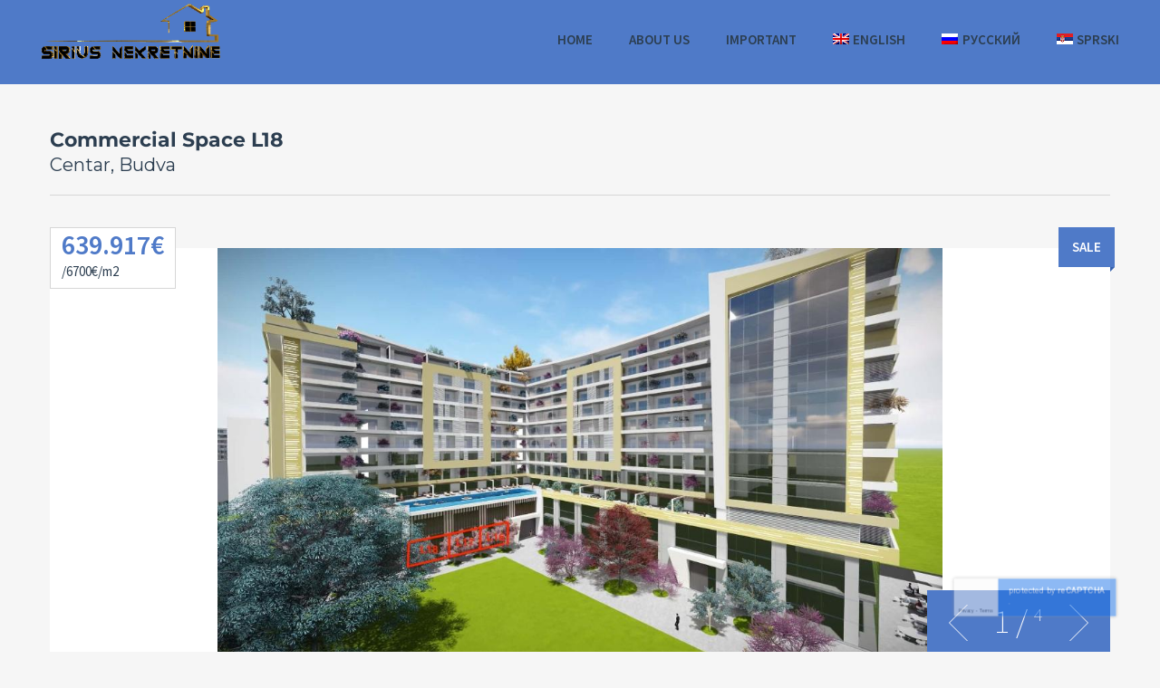

--- FILE ---
content_type: text/html; charset=UTF-8
request_url: https://siriusnekretnine.com/properties/commercial-space-l18/
body_size: 14612
content:
<!doctype html>
<html class="no-js" lang="sr-RS">
<head>
  <meta charset="UTF-8"/>
  <meta name="description" content="Najveća baza nekretnina na prodaju u Crnoj Gori">
  <!--[if IE]>
  <meta http-equiv="X-UA-Compatible" content="IE=9,chrome=1">
  <![endif]-->
  <meta name="viewport" content="width=device-width, initial-scale=1, user-scalable=0">
  <meta name="format-detection" content="telephone=no">
      <link rel="pingback" href="https://siriusnekretnine.com/xmlrpc.php"/>
    <title>Poslovni prostor L18</title>
<meta name='robots' content='max-image-preview:large' />
	<style>img:is([sizes="auto" i], [sizes^="auto," i]) { contain-intrinsic-size: 3000px 1500px }</style>
	<link rel="alternate" hreflang="en" href="https://siriusnekretnine.com/en/properties/commercial-space-l18/" />
<link rel="alternate" hreflang="ru" href="https://siriusnekretnine.com/ru/properties/commercial-space-l18/" />
<link rel="alternate" hreflang="sr" href="https://siriusnekretnine.com/properties/commercial-space-l18/" />
<link rel="alternate" hreflang="x-default" href="https://siriusnekretnine.com/properties/commercial-space-l18/" />
<link rel='dns-prefetch' href='//maps.google.com' />
<link rel='dns-prefetch' href='//fonts.googleapis.com' />
<link rel="alternate" type="application/rss+xml" title=" &raquo; довод" href="https://siriusnekretnine.com/feed/" />
<link rel="alternate" type="application/rss+xml" title=" &raquo; довод коментара" href="https://siriusnekretnine.com/comments/feed/" />
<script type="text/javascript">
/* <![CDATA[ */
window._wpemojiSettings = {"baseUrl":"https:\/\/s.w.org\/images\/core\/emoji\/16.0.1\/72x72\/","ext":".png","svgUrl":"https:\/\/s.w.org\/images\/core\/emoji\/16.0.1\/svg\/","svgExt":".svg","source":{"concatemoji":"https:\/\/siriusnekretnine.com\/wp-includes\/js\/wp-emoji-release.min.js?ver=6.8.3"}};
/*! This file is auto-generated */
!function(s,n){var o,i,e;function c(e){try{var t={supportTests:e,timestamp:(new Date).valueOf()};sessionStorage.setItem(o,JSON.stringify(t))}catch(e){}}function p(e,t,n){e.clearRect(0,0,e.canvas.width,e.canvas.height),e.fillText(t,0,0);var t=new Uint32Array(e.getImageData(0,0,e.canvas.width,e.canvas.height).data),a=(e.clearRect(0,0,e.canvas.width,e.canvas.height),e.fillText(n,0,0),new Uint32Array(e.getImageData(0,0,e.canvas.width,e.canvas.height).data));return t.every(function(e,t){return e===a[t]})}function u(e,t){e.clearRect(0,0,e.canvas.width,e.canvas.height),e.fillText(t,0,0);for(var n=e.getImageData(16,16,1,1),a=0;a<n.data.length;a++)if(0!==n.data[a])return!1;return!0}function f(e,t,n,a){switch(t){case"flag":return n(e,"\ud83c\udff3\ufe0f\u200d\u26a7\ufe0f","\ud83c\udff3\ufe0f\u200b\u26a7\ufe0f")?!1:!n(e,"\ud83c\udde8\ud83c\uddf6","\ud83c\udde8\u200b\ud83c\uddf6")&&!n(e,"\ud83c\udff4\udb40\udc67\udb40\udc62\udb40\udc65\udb40\udc6e\udb40\udc67\udb40\udc7f","\ud83c\udff4\u200b\udb40\udc67\u200b\udb40\udc62\u200b\udb40\udc65\u200b\udb40\udc6e\u200b\udb40\udc67\u200b\udb40\udc7f");case"emoji":return!a(e,"\ud83e\udedf")}return!1}function g(e,t,n,a){var r="undefined"!=typeof WorkerGlobalScope&&self instanceof WorkerGlobalScope?new OffscreenCanvas(300,150):s.createElement("canvas"),o=r.getContext("2d",{willReadFrequently:!0}),i=(o.textBaseline="top",o.font="600 32px Arial",{});return e.forEach(function(e){i[e]=t(o,e,n,a)}),i}function t(e){var t=s.createElement("script");t.src=e,t.defer=!0,s.head.appendChild(t)}"undefined"!=typeof Promise&&(o="wpEmojiSettingsSupports",i=["flag","emoji"],n.supports={everything:!0,everythingExceptFlag:!0},e=new Promise(function(e){s.addEventListener("DOMContentLoaded",e,{once:!0})}),new Promise(function(t){var n=function(){try{var e=JSON.parse(sessionStorage.getItem(o));if("object"==typeof e&&"number"==typeof e.timestamp&&(new Date).valueOf()<e.timestamp+604800&&"object"==typeof e.supportTests)return e.supportTests}catch(e){}return null}();if(!n){if("undefined"!=typeof Worker&&"undefined"!=typeof OffscreenCanvas&&"undefined"!=typeof URL&&URL.createObjectURL&&"undefined"!=typeof Blob)try{var e="postMessage("+g.toString()+"("+[JSON.stringify(i),f.toString(),p.toString(),u.toString()].join(",")+"));",a=new Blob([e],{type:"text/javascript"}),r=new Worker(URL.createObjectURL(a),{name:"wpTestEmojiSupports"});return void(r.onmessage=function(e){c(n=e.data),r.terminate(),t(n)})}catch(e){}c(n=g(i,f,p,u))}t(n)}).then(function(e){for(var t in e)n.supports[t]=e[t],n.supports.everything=n.supports.everything&&n.supports[t],"flag"!==t&&(n.supports.everythingExceptFlag=n.supports.everythingExceptFlag&&n.supports[t]);n.supports.everythingExceptFlag=n.supports.everythingExceptFlag&&!n.supports.flag,n.DOMReady=!1,n.readyCallback=function(){n.DOMReady=!0}}).then(function(){return e}).then(function(){var e;n.supports.everything||(n.readyCallback(),(e=n.source||{}).concatemoji?t(e.concatemoji):e.wpemoji&&e.twemoji&&(t(e.twemoji),t(e.wpemoji)))}))}((window,document),window._wpemojiSettings);
/* ]]> */
</script>

<style id='wp-emoji-styles-inline-css' type='text/css'>

	img.wp-smiley, img.emoji {
		display: inline !important;
		border: none !important;
		box-shadow: none !important;
		height: 1em !important;
		width: 1em !important;
		margin: 0 0.07em !important;
		vertical-align: -0.1em !important;
		background: none !important;
		padding: 0 !important;
	}
</style>
<link rel='stylesheet' id='wp-block-library-css' href='https://siriusnekretnine.com/wp-includes/css/dist/block-library/style.min.css?ver=6.8.3' type='text/css' media='all' />
<style id='classic-theme-styles-inline-css' type='text/css'>
/*! This file is auto-generated */
.wp-block-button__link{color:#fff;background-color:#32373c;border-radius:9999px;box-shadow:none;text-decoration:none;padding:calc(.667em + 2px) calc(1.333em + 2px);font-size:1.125em}.wp-block-file__button{background:#32373c;color:#fff;text-decoration:none}
</style>
<style id='global-styles-inline-css' type='text/css'>
:root{--wp--preset--aspect-ratio--square: 1;--wp--preset--aspect-ratio--4-3: 4/3;--wp--preset--aspect-ratio--3-4: 3/4;--wp--preset--aspect-ratio--3-2: 3/2;--wp--preset--aspect-ratio--2-3: 2/3;--wp--preset--aspect-ratio--16-9: 16/9;--wp--preset--aspect-ratio--9-16: 9/16;--wp--preset--color--black: #000000;--wp--preset--color--cyan-bluish-gray: #abb8c3;--wp--preset--color--white: #ffffff;--wp--preset--color--pale-pink: #f78da7;--wp--preset--color--vivid-red: #cf2e2e;--wp--preset--color--luminous-vivid-orange: #ff6900;--wp--preset--color--luminous-vivid-amber: #fcb900;--wp--preset--color--light-green-cyan: #7bdcb5;--wp--preset--color--vivid-green-cyan: #00d084;--wp--preset--color--pale-cyan-blue: #8ed1fc;--wp--preset--color--vivid-cyan-blue: #0693e3;--wp--preset--color--vivid-purple: #9b51e0;--wp--preset--gradient--vivid-cyan-blue-to-vivid-purple: linear-gradient(135deg,rgba(6,147,227,1) 0%,rgb(155,81,224) 100%);--wp--preset--gradient--light-green-cyan-to-vivid-green-cyan: linear-gradient(135deg,rgb(122,220,180) 0%,rgb(0,208,130) 100%);--wp--preset--gradient--luminous-vivid-amber-to-luminous-vivid-orange: linear-gradient(135deg,rgba(252,185,0,1) 0%,rgba(255,105,0,1) 100%);--wp--preset--gradient--luminous-vivid-orange-to-vivid-red: linear-gradient(135deg,rgba(255,105,0,1) 0%,rgb(207,46,46) 100%);--wp--preset--gradient--very-light-gray-to-cyan-bluish-gray: linear-gradient(135deg,rgb(238,238,238) 0%,rgb(169,184,195) 100%);--wp--preset--gradient--cool-to-warm-spectrum: linear-gradient(135deg,rgb(74,234,220) 0%,rgb(151,120,209) 20%,rgb(207,42,186) 40%,rgb(238,44,130) 60%,rgb(251,105,98) 80%,rgb(254,248,76) 100%);--wp--preset--gradient--blush-light-purple: linear-gradient(135deg,rgb(255,206,236) 0%,rgb(152,150,240) 100%);--wp--preset--gradient--blush-bordeaux: linear-gradient(135deg,rgb(254,205,165) 0%,rgb(254,45,45) 50%,rgb(107,0,62) 100%);--wp--preset--gradient--luminous-dusk: linear-gradient(135deg,rgb(255,203,112) 0%,rgb(199,81,192) 50%,rgb(65,88,208) 100%);--wp--preset--gradient--pale-ocean: linear-gradient(135deg,rgb(255,245,203) 0%,rgb(182,227,212) 50%,rgb(51,167,181) 100%);--wp--preset--gradient--electric-grass: linear-gradient(135deg,rgb(202,248,128) 0%,rgb(113,206,126) 100%);--wp--preset--gradient--midnight: linear-gradient(135deg,rgb(2,3,129) 0%,rgb(40,116,252) 100%);--wp--preset--font-size--small: 13px;--wp--preset--font-size--medium: 20px;--wp--preset--font-size--large: 36px;--wp--preset--font-size--x-large: 42px;--wp--preset--spacing--20: 0.44rem;--wp--preset--spacing--30: 0.67rem;--wp--preset--spacing--40: 1rem;--wp--preset--spacing--50: 1.5rem;--wp--preset--spacing--60: 2.25rem;--wp--preset--spacing--70: 3.38rem;--wp--preset--spacing--80: 5.06rem;--wp--preset--shadow--natural: 6px 6px 9px rgba(0, 0, 0, 0.2);--wp--preset--shadow--deep: 12px 12px 50px rgba(0, 0, 0, 0.4);--wp--preset--shadow--sharp: 6px 6px 0px rgba(0, 0, 0, 0.2);--wp--preset--shadow--outlined: 6px 6px 0px -3px rgba(255, 255, 255, 1), 6px 6px rgba(0, 0, 0, 1);--wp--preset--shadow--crisp: 6px 6px 0px rgba(0, 0, 0, 1);}:where(.is-layout-flex){gap: 0.5em;}:where(.is-layout-grid){gap: 0.5em;}body .is-layout-flex{display: flex;}.is-layout-flex{flex-wrap: wrap;align-items: center;}.is-layout-flex > :is(*, div){margin: 0;}body .is-layout-grid{display: grid;}.is-layout-grid > :is(*, div){margin: 0;}:where(.wp-block-columns.is-layout-flex){gap: 2em;}:where(.wp-block-columns.is-layout-grid){gap: 2em;}:where(.wp-block-post-template.is-layout-flex){gap: 1.25em;}:where(.wp-block-post-template.is-layout-grid){gap: 1.25em;}.has-black-color{color: var(--wp--preset--color--black) !important;}.has-cyan-bluish-gray-color{color: var(--wp--preset--color--cyan-bluish-gray) !important;}.has-white-color{color: var(--wp--preset--color--white) !important;}.has-pale-pink-color{color: var(--wp--preset--color--pale-pink) !important;}.has-vivid-red-color{color: var(--wp--preset--color--vivid-red) !important;}.has-luminous-vivid-orange-color{color: var(--wp--preset--color--luminous-vivid-orange) !important;}.has-luminous-vivid-amber-color{color: var(--wp--preset--color--luminous-vivid-amber) !important;}.has-light-green-cyan-color{color: var(--wp--preset--color--light-green-cyan) !important;}.has-vivid-green-cyan-color{color: var(--wp--preset--color--vivid-green-cyan) !important;}.has-pale-cyan-blue-color{color: var(--wp--preset--color--pale-cyan-blue) !important;}.has-vivid-cyan-blue-color{color: var(--wp--preset--color--vivid-cyan-blue) !important;}.has-vivid-purple-color{color: var(--wp--preset--color--vivid-purple) !important;}.has-black-background-color{background-color: var(--wp--preset--color--black) !important;}.has-cyan-bluish-gray-background-color{background-color: var(--wp--preset--color--cyan-bluish-gray) !important;}.has-white-background-color{background-color: var(--wp--preset--color--white) !important;}.has-pale-pink-background-color{background-color: var(--wp--preset--color--pale-pink) !important;}.has-vivid-red-background-color{background-color: var(--wp--preset--color--vivid-red) !important;}.has-luminous-vivid-orange-background-color{background-color: var(--wp--preset--color--luminous-vivid-orange) !important;}.has-luminous-vivid-amber-background-color{background-color: var(--wp--preset--color--luminous-vivid-amber) !important;}.has-light-green-cyan-background-color{background-color: var(--wp--preset--color--light-green-cyan) !important;}.has-vivid-green-cyan-background-color{background-color: var(--wp--preset--color--vivid-green-cyan) !important;}.has-pale-cyan-blue-background-color{background-color: var(--wp--preset--color--pale-cyan-blue) !important;}.has-vivid-cyan-blue-background-color{background-color: var(--wp--preset--color--vivid-cyan-blue) !important;}.has-vivid-purple-background-color{background-color: var(--wp--preset--color--vivid-purple) !important;}.has-black-border-color{border-color: var(--wp--preset--color--black) !important;}.has-cyan-bluish-gray-border-color{border-color: var(--wp--preset--color--cyan-bluish-gray) !important;}.has-white-border-color{border-color: var(--wp--preset--color--white) !important;}.has-pale-pink-border-color{border-color: var(--wp--preset--color--pale-pink) !important;}.has-vivid-red-border-color{border-color: var(--wp--preset--color--vivid-red) !important;}.has-luminous-vivid-orange-border-color{border-color: var(--wp--preset--color--luminous-vivid-orange) !important;}.has-luminous-vivid-amber-border-color{border-color: var(--wp--preset--color--luminous-vivid-amber) !important;}.has-light-green-cyan-border-color{border-color: var(--wp--preset--color--light-green-cyan) !important;}.has-vivid-green-cyan-border-color{border-color: var(--wp--preset--color--vivid-green-cyan) !important;}.has-pale-cyan-blue-border-color{border-color: var(--wp--preset--color--pale-cyan-blue) !important;}.has-vivid-cyan-blue-border-color{border-color: var(--wp--preset--color--vivid-cyan-blue) !important;}.has-vivid-purple-border-color{border-color: var(--wp--preset--color--vivid-purple) !important;}.has-vivid-cyan-blue-to-vivid-purple-gradient-background{background: var(--wp--preset--gradient--vivid-cyan-blue-to-vivid-purple) !important;}.has-light-green-cyan-to-vivid-green-cyan-gradient-background{background: var(--wp--preset--gradient--light-green-cyan-to-vivid-green-cyan) !important;}.has-luminous-vivid-amber-to-luminous-vivid-orange-gradient-background{background: var(--wp--preset--gradient--luminous-vivid-amber-to-luminous-vivid-orange) !important;}.has-luminous-vivid-orange-to-vivid-red-gradient-background{background: var(--wp--preset--gradient--luminous-vivid-orange-to-vivid-red) !important;}.has-very-light-gray-to-cyan-bluish-gray-gradient-background{background: var(--wp--preset--gradient--very-light-gray-to-cyan-bluish-gray) !important;}.has-cool-to-warm-spectrum-gradient-background{background: var(--wp--preset--gradient--cool-to-warm-spectrum) !important;}.has-blush-light-purple-gradient-background{background: var(--wp--preset--gradient--blush-light-purple) !important;}.has-blush-bordeaux-gradient-background{background: var(--wp--preset--gradient--blush-bordeaux) !important;}.has-luminous-dusk-gradient-background{background: var(--wp--preset--gradient--luminous-dusk) !important;}.has-pale-ocean-gradient-background{background: var(--wp--preset--gradient--pale-ocean) !important;}.has-electric-grass-gradient-background{background: var(--wp--preset--gradient--electric-grass) !important;}.has-midnight-gradient-background{background: var(--wp--preset--gradient--midnight) !important;}.has-small-font-size{font-size: var(--wp--preset--font-size--small) !important;}.has-medium-font-size{font-size: var(--wp--preset--font-size--medium) !important;}.has-large-font-size{font-size: var(--wp--preset--font-size--large) !important;}.has-x-large-font-size{font-size: var(--wp--preset--font-size--x-large) !important;}
:where(.wp-block-post-template.is-layout-flex){gap: 1.25em;}:where(.wp-block-post-template.is-layout-grid){gap: 1.25em;}
:where(.wp-block-columns.is-layout-flex){gap: 2em;}:where(.wp-block-columns.is-layout-grid){gap: 2em;}
:root :where(.wp-block-pullquote){font-size: 1.5em;line-height: 1.6;}
</style>
<link rel='stylesheet' id='contact-form-7-css' href='https://siriusnekretnine.com/wp-content/plugins/contact-form-7/includes/css/styles.css?ver=6.1.1' type='text/css' media='all' />
<link rel='stylesheet' id='wpml-menu-item-0-css' href='https://siriusnekretnine.com/wp-content/plugins/sitepress-multilingual-cms/templates/language-switchers/menu-item/style.min.css?ver=1' type='text/css' media='all' />
<link rel='stylesheet' id='font-awesome-css' href='https://siriusnekretnine.com/wp-content/themes/realtyspace/public/css/font-awesome.css?ver=1634891388' type='text/css' media='all' />
<link rel='stylesheet' id='cf47rs-google-fonts-css' href='//fonts.googleapis.com/css?family=Montserrat%3A400%2C700%7CSource+Sans+Pro%3A200%2C400%2C600%2C700%2C900%2C400italic%2C700italic%26subset%3Dlatin%2Clatin-ext&#038;ver=1.0.0' type='text/css' media='all' />
<link rel='stylesheet' id='cf47rs-vendors-css' href='https://siriusnekretnine.com/wp-content/themes/realtyspace/public/css/vendor-light_blue-cyan.css?ver=1634891391' type='text/css' media='all' />
<link rel='stylesheet' id='cf47rs-standartwp-css' href='https://siriusnekretnine.com/wp-content/themes/realtyspace/public/css/wordpress.css?ver=1634891391' type='text/css' media='all' />
<link rel='stylesheet' id='cf47rs-theme-css' href='https://siriusnekretnine.com/wp-content/themes/realtyspace/public/css/theme-light_blue-cyan.css?ver=1634891389' type='text/css' media='all' />
<style id='cf47rs-theme-inline-css' type='text/css'>
html body .form--light {
    background-color: #4f7ac847!important;
}
.navbar--header {
  position: relative;
  z-index: 230;
  background:#4f7ac8;
  border: none;
  min-height: inherit;
  margin-bottom: 0;
}
.active > .navbar__link {
        box-shadow: none !important;
}
.grecaptcha-badge {
    z-index: 1 !important;
    bottom: 30px !important; /* pomjeri iznad cookie bannera */
    right: 10px !important;
    transform: scale(0.7); /* smanji malo */
    opacity: 0.5; /* blago providan */
}
@media (max-width: 768px) {
    .grecaptcha-badge {
        display: none !important; /* sakrij na mobilnim ako želiš */
}

</style>
<link rel='stylesheet' id='cf47rs-child-stylesheet-css' href='https://siriusnekretnine.com/wp-content/themes/realtyspace-child/style.css?ver=1758001801' type='text/css' media='all' />
<script type="text/javascript" src="https://siriusnekretnine.com/wp-includes/js/jquery/jquery.min.js?ver=3.7.1" id="jquery-core-js"></script>
<script type="text/javascript" src="https://siriusnekretnine.com/wp-includes/js/jquery/jquery-migrate.min.js?ver=3.4.1" id="jquery-migrate-js"></script>
<script type="text/javascript" src="https://siriusnekretnine.com/wp-content/themes/realtyspace-child/script.js?ver=1633533783" id="cf47rs-script-js"></script>
<script type="text/javascript" id="wpml-browser-redirect-js-extra">
/* <![CDATA[ */
var wpml_browser_redirect_params = {"pageLanguage":"sr","languageUrls":{"en_us":"https:\/\/siriusnekretnine.com\/en\/properties\/commercial-space-l18\/","en":"https:\/\/siriusnekretnine.com\/en\/properties\/commercial-space-l18\/","us":"https:\/\/siriusnekretnine.com\/en\/properties\/commercial-space-l18\/","ru_ru":"https:\/\/siriusnekretnine.com\/ru\/properties\/commercial-space-l18\/","ru":"https:\/\/siriusnekretnine.com\/ru\/properties\/commercial-space-l18\/","sr_rs":"https:\/\/siriusnekretnine.com\/properties\/commercial-space-l18\/","sr":"https:\/\/siriusnekretnine.com\/properties\/commercial-space-l18\/","rs":"https:\/\/siriusnekretnine.com\/properties\/commercial-space-l18\/"},"cookie":{"name":"_icl_visitor_lang_js","domain":"siriusnekretnine.com","path":"\/","expiration":24}};
/* ]]> */
</script>
<script type="text/javascript" src="https://siriusnekretnine.com/wp-content/plugins/sitepress-multilingual-cms/dist/js/browser-redirect/app.js?ver=480995" id="wpml-browser-redirect-js"></script>
<script></script><link rel="https://api.w.org/" href="https://siriusnekretnine.com/wp-json/" /><link rel="EditURI" type="application/rsd+xml" title="RSD" href="https://siriusnekretnine.com/xmlrpc.php?rsd" />
<meta name="generator" content="WordPress 6.8.3" />
<link rel="canonical" href="https://siriusnekretnine.com/properties/commercial-space-l18/" />
<link rel='shortlink' href='https://siriusnekretnine.com/?p=18670' />
<link rel="alternate" title="oEmbed (JSON)" type="application/json+oembed" href="https://siriusnekretnine.com/wp-json/oembed/1.0/embed?url=https%3A%2F%2Fsiriusnekretnine.com%2Fproperties%2Fcommercial-space-l18%2F" />
<link rel="alternate" title="oEmbed (XML)" type="text/xml+oembed" href="https://siriusnekretnine.com/wp-json/oembed/1.0/embed?url=https%3A%2F%2Fsiriusnekretnine.com%2Fproperties%2Fcommercial-space-l18%2F&#038;format=xml" />
<meta name="generator" content="WPML ver:4.8.0 stt:1,45,49;" />
<meta name="generator" content="Powered by WPBakery Page Builder - drag and drop page builder for WordPress."/>
<link rel="icon" href="https://siriusnekretnine.com/wp-content/uploads/2021/10/cropped-untitled-2-1-e1634901111738-32x32.png" sizes="32x32" />
<link rel="icon" href="https://siriusnekretnine.com/wp-content/uploads/2021/10/cropped-untitled-2-1-e1634901111738-192x192.png" sizes="192x192" />
<link rel="apple-touch-icon" href="https://siriusnekretnine.com/wp-content/uploads/2021/10/cropped-untitled-2-1-e1634901111738-180x180.png" />
<meta name="msapplication-TileImage" content="https://siriusnekretnine.com/wp-content/uploads/2021/10/cropped-untitled-2-1-e1634901111738-270x270.png" />
		<style type="text/css" id="wp-custom-css">
			@media only screen and (min-width:769px){
.property .worker--list .worker__photo {
    float: left;
    width: 19%;
}
	
.single-cf47rs_property .widget--landing .widget__title {
    font-size: 36px;
}
	
	.single-cf47rs_property	.widget--landing .widget__header{
		margin-top:20px;
}
	
.single-cf47rs_property .widget--landing .widget__content{
		margin-top:20px;
}
.single-cf47rs_property .listing-grid {
    margin-top: 30px;
}
	
	.property .worker__photo .item-photo{
		pointer-events: none !important;
  cursor: default !important;
	}
	
	.widget--footer .widgettitle {
    color: #c79c58 !important;
}
	.property .worker--list .worker__intro {
    float: left;
    width: 80%;
}
.header {
    display: none !important;
}
	.navbar__row {
    margin:-10px !important;
}
	
	.post-type-archive-cf47rs_property .select2-container--open .select2-dropdown--below {
    top: 32px !important;
}

.property > .clearfix {
    display: none !important;
}

.property__slider {
    position: relative !important;
    margin-top: 30px !important;
    top: -45px !important;
}

.property__header {
    z-index: 9999999 !important;
    position: relative !important;
}

.property__price strong {
    font-size: 30px !important;
}

.header-fixed .navbar__row {
    padding: 0px !important;
}

.property{
	margin-top:0px !important
}

.property__title {
	padding:20px 0px;
    font-size: 30px;
}

.post-type-archive-cf47rs_agent .worker--list .worker__photo {
    width: 15% !important;
}
	
	
.listing__param {
    overflow: auto !important;
    white-space: nowrap !important;
	height:60px;
}

.property__actions {
    display: none;
}

.property__plan-item {
    float: none !important;
    width: 20%!important;
    display: inline-block !important;
}

.property__plan{
    overflow: auto !important;
    white-space: nowrap !important;
}

}

@media only screen and (max-width:768px){
	
	.property > .clearfix {
    display: none !important;
}
	
	.property__slider {
    position: relative !important;
    margin-top: 30px !important;
    top: -45px !important;
}

.property__header {
    z-index: 9999999 !important;
    position: relative !important;
}

.property__price strong {
    font-size: 20px !important;
}
	.property{
	margin-top:0px !important
}

.property__title {
	padding:20px 0px;
    font-size: 20px;
}
	
	.property__actions {
    display: none;
}

	.breadcrumbs__list > li {
		border-right: 0px !important;
		border-bottom: 0px !important;
		border-top:0px !important;
		padding: 5px 0px !important;
    margin-top: 0px !important;
    font-size: 12px !important;
}
	.post {
    border-top: 0px !important;
}
	.breadcrumbs ul {
    padding: 0px 15px !important;
}
	.header__logo img {
    width: 105px !important;
    height: auto !important;
}

.widget--footer .widgettitle, .widget--footer .widget-title {

}

.widget--footer .widget-title, .widget--footer .widget__title, .widget--footer .widgettitle {
    color: #c79c58 !important;
}

.header--dark {
    display: none;
}

.header__row {
  width: 100% !important;
	padding: 10px 17px ;
  background: #fff !important;
	}
		.header {
    position: fixed !important;
    width: 100% !important;
}

.header .container {
    padding-left: 0px !important;
    padding-right: 0px !important;
}
	.header--dark svg{
	 fill: #000 !important;
	}
.header svg {
    fill: #000 !important;
}

.property__plan-item {
    display: inline-block;
    float: none;
	width:auto !important;
}
	.property__plan {
    overflow: auto;
    white-space: nowrap;
}
	.property__price {
    margin-top: 0px;
}

.post-type-archive-cf47rs_property .select2-container--open .select2-dropdown--below {
    top: 0px !important;
}
	
	.property .worker__show {
  display:none !important;
}
	
	.property  .worker__intro-row {
    display: block !important;
}

.property .worker__name {
    font-size: 20px !important;
}
	.property .worker--list .worker__photo {
    width: 50% !important;
}
	
.listing__param {
    overflow: auto !important;
    white-space: nowrap !important;
	height:auto !important;
}
	
	.widget--footer .widgettitle {
    color: #c79c58 !important;
}
		.property .worker__photo .item-photo{
		pointer-events: none !important;
  cursor: default !important;
	}
}
.header-wrapper {
    background-color: transparent !important;
}
.banner__title {
    font-size: 40px !important; 
    line-height: 1.9 !important; 
}
.banner__title {
    font-size: 28px !important;
    line-height: 1.2 !important;
    color: #000000 !important; 
}
.banner__btn {
    margin-top: 350px; */
}
.banner__btn {
    color: whitesmoke; 
}
.banner__arrow-circle {
    color: whitesmoke; 
}
.form--search {
    border: 2px solid #333; 
    border-radius: 8px;
}
.js-banner-line path {
    stroke: whitesmoke; 
    stroke-width: 3; 
    filter: drop-shadow(2px 2px 5px rgba(0, 0, 0, 0.3)); 
}                                 
.js-arrow-end use {
    stroke: whitesmoke;
    stroke-width: 2; 
} 
.property__title {
    font-size: 22px; /* Smanjuje veličinu slova */
    margin-top: 28px; /* Pomeranje teksta malo na dole */
}
.property__city {
    font-size: 20px; /* Smanjuje veličinu slova za naziv grada */
}
.property__info {
    margin-top: -38px; /* Pomeranje sekcije naviše */
}
@media (max-width: 768px) { /* Ovo važi samo za ekrane manje od 768px (mobilni) */
    .property__title {
        font-size: 16px; /* Manja veličina slova na mobilnim uređajima */
    }
.property__plan-icon svg {
  width: 16px;
  height: 27px;
  fill: #24292f;
  margin: 0,px ;
}
@media only screen and (max-width: 768px) {
  .site__title {
    margin-top: 50px; /* promeni po potrebi */
  }
}



		</style>
		<style id="kirki-inline-styles">.site--main .property,.site--main .site__main{padding-left:0px;padding-right:0px;padding-top:0px;padding-bottom:0px;}body{font-family:Source Sans Pro;font-size:15px;font-weight:400;color:#2C3E50;}.property__title,.site__title,.widget--landing .widget__title{font-family:Montserrat;font-weight:700;}.widget--landing:not(.widget--feature) .widget__headline{font-family:Source Sans Pro;font-size:14px;font-weight:400;text-align:center;text-transform:uppercase;color:#2C3E50;}.navbar__brand{width:200px;}.header__logo{width:50px;}.footer{background-color:#4f7ac8;}.widget--footer .widget-title,.widget--footer .widget__title,.widget--footer .widgettitle{text-align:center;color:#000000;}.widget--sidebar .widget__headline{font-family:Source Sans Pro;font-size:15px;font-weight:400;text-align:inherit;text-transform:uppercase;color:#2C3E50;}.hero-unit__page .banner--subpage .banner__title{font-family:Source Sans Pro;font-size:100px;font-weight:bold;color:#FFFFFF;}.hero-unit__page .banner--subpage .banner__subtitle{font-family:Source Sans Pro;font-size:24px;font-weight:bold;color:#FFFFFF;}.hero-unit__post_archive .banner--subpage .banner__title{font-family:Source Sans Pro;font-size:100px;font-weight:bold;color:#FFFFFF;}.hero-unit__post_archive .banner--subpage .banner__subtitle{font-family:Source Sans Pro;font-size:24px;font-weight:bold;color:#FFFFFF;}.hero-unit__post .banner--subpage .banner__title{font-family:Source Sans Pro;font-size:100px;font-weight:bold;color:#FFFFFF;}.hero-unit__post .banner--subpage .banner__subtitle{font-family:Source Sans Pro;font-size:24px;font-weight:bold;color:#FFFFFF;}.hero-unit__testimonial_archive .banner--subpage .banner__title{font-family:Source Sans Pro;font-size:100px;font-weight:bold;color:#FFFFFF;}.hero-unit__testimonial_archive .banner--subpage .banner__subtitle{font-family:Source Sans Pro;font-size:24px;font-weight:bold;color:#FFFFFF;}.hero-unit__testimonial_post .banner--subpage .banner__title{font-family:Source Sans Pro;font-size:100px;font-weight:bold;color:#FFFFFF;}.hero-unit__testimonial_post .banner--subpage .banner__subtitle{font-family:Source Sans Pro;font-size:24px;font-weight:bold;color:#FFFFFF;}.hero-unit__property_archive .banner--subpage .banner__title{font-family:Source Sans Pro;font-size:100px;font-weight:bold;color:#FFFFFF;}.hero-unit__property_archive .banner--subpage .banner__subtitle{font-family:Source Sans Pro;font-size:24px;font-weight:bold;color:#FFFFFF;}.hero-unit__property_post .banner--subpage .banner__title{font-family:Source Sans Pro;font-size:100px;font-weight:bold;color:#FFFFFF;}.hero-unit__property_post .banner--subpage .banner__subtitle{font-family:Source Sans Pro;font-size:24px;font-weight:bold;color:#FFFFFF;}.hero-unit__faq_archive .banner--subpage .banner__title{font-family:Source Sans Pro;font-size:100px;font-weight:bold;color:#FFFFFF;}.hero-unit__faq_archive .banner--subpage .banner__subtitle{font-family:Source Sans Pro;font-size:24px;font-weight:bold;color:#FFFFFF;}.hero-unit__faq .banner--subpage .banner__title{font-family:Source Sans Pro;font-size:100px;font-weight:bold;color:#FFFFFF;}.hero-unit__faq .banner--subpage .banner__subtitle{font-family:Source Sans Pro;font-size:24px;font-weight:bold;color:#FFFFFF;}.hero-unit__agent_archive .banner--subpage .banner__title{font-family:Source Sans Pro;font-size:100px;font-weight:bold;color:#FFFFFF;}.hero-unit__agent_archive .banner--subpage .banner__subtitle{font-family:Source Sans Pro;font-size:24px;font-weight:bold;color:#FFFFFF;}.hero-unit__agent_post .banner--subpage .banner__title{font-family:Source Sans Pro;font-size:100px;font-weight:bold;color:#FFFFFF;}.hero-unit__agent_post .banner--subpage .banner__subtitle{font-family:Source Sans Pro;font-size:24px;font-weight:bold;color:#FFFFFF;}.feature,.widget--cz.widget--feature{background-color:#FFFFFF;}.widget--cz.widget--feature .widget__title{color:#0BA;}.widget--cz.widget--achievement{background-image:url("https://siriusnekretnine.com/wp-content/themes/realtyspace/public/img/bg-achievement.jpg");}.widget--cz .gosubmit{background-image:url("https://siriusnekretnine.com/wp-content/themes/realtyspace/public/img/bg-gosubmit.jpg");background-color:#FFF;}@media (min-width: 1200px){.widget--landing:not(.widget--feature) .widget__title{font-size:46px;text-align:center;text-transform:uppercase;color:#2C3E50;}.widget--sidebar .widget-title,.widget--sidebar .widget__title,.widget--sidebar .widgettitle{font-family:Montserrat;font-size:34px;font-weight:700;text-align:inherit;text-transform:uppercase;color:#2C3E50;}.widget--cz.widget--feature{background-image:url("https://siriusnekretnine.com/wp-content/themes/realtyspace/public/img/bg-feature.jpg");}}/* cyrillic-ext */
@font-face {
  font-family: 'Source Sans Pro';
  font-style: normal;
  font-weight: 400;
  font-display: swap;
  src: url(https://siriusnekretnine.com/wp-content/fonts/source-sans-pro/6xK3dSBYKcSV-LCoeQqfX1RYOo3qNa7lqDY.woff2) format('woff2');
  unicode-range: U+0460-052F, U+1C80-1C8A, U+20B4, U+2DE0-2DFF, U+A640-A69F, U+FE2E-FE2F;
}
/* cyrillic */
@font-face {
  font-family: 'Source Sans Pro';
  font-style: normal;
  font-weight: 400;
  font-display: swap;
  src: url(https://siriusnekretnine.com/wp-content/fonts/source-sans-pro/6xK3dSBYKcSV-LCoeQqfX1RYOo3qPK7lqDY.woff2) format('woff2');
  unicode-range: U+0301, U+0400-045F, U+0490-0491, U+04B0-04B1, U+2116;
}
/* greek-ext */
@font-face {
  font-family: 'Source Sans Pro';
  font-style: normal;
  font-weight: 400;
  font-display: swap;
  src: url(https://siriusnekretnine.com/wp-content/fonts/source-sans-pro/6xK3dSBYKcSV-LCoeQqfX1RYOo3qNK7lqDY.woff2) format('woff2');
  unicode-range: U+1F00-1FFF;
}
/* greek */
@font-face {
  font-family: 'Source Sans Pro';
  font-style: normal;
  font-weight: 400;
  font-display: swap;
  src: url(https://siriusnekretnine.com/wp-content/fonts/source-sans-pro/6xK3dSBYKcSV-LCoeQqfX1RYOo3qO67lqDY.woff2) format('woff2');
  unicode-range: U+0370-0377, U+037A-037F, U+0384-038A, U+038C, U+038E-03A1, U+03A3-03FF;
}
/* vietnamese */
@font-face {
  font-family: 'Source Sans Pro';
  font-style: normal;
  font-weight: 400;
  font-display: swap;
  src: url(https://siriusnekretnine.com/wp-content/fonts/source-sans-pro/6xK3dSBYKcSV-LCoeQqfX1RYOo3qN67lqDY.woff2) format('woff2');
  unicode-range: U+0102-0103, U+0110-0111, U+0128-0129, U+0168-0169, U+01A0-01A1, U+01AF-01B0, U+0300-0301, U+0303-0304, U+0308-0309, U+0323, U+0329, U+1EA0-1EF9, U+20AB;
}
/* latin-ext */
@font-face {
  font-family: 'Source Sans Pro';
  font-style: normal;
  font-weight: 400;
  font-display: swap;
  src: url(https://siriusnekretnine.com/wp-content/fonts/source-sans-pro/6xK3dSBYKcSV-LCoeQqfX1RYOo3qNq7lqDY.woff2) format('woff2');
  unicode-range: U+0100-02BA, U+02BD-02C5, U+02C7-02CC, U+02CE-02D7, U+02DD-02FF, U+0304, U+0308, U+0329, U+1D00-1DBF, U+1E00-1E9F, U+1EF2-1EFF, U+2020, U+20A0-20AB, U+20AD-20C0, U+2113, U+2C60-2C7F, U+A720-A7FF;
}
/* latin */
@font-face {
  font-family: 'Source Sans Pro';
  font-style: normal;
  font-weight: 400;
  font-display: swap;
  src: url(https://siriusnekretnine.com/wp-content/fonts/source-sans-pro/6xK3dSBYKcSV-LCoeQqfX1RYOo3qOK7l.woff2) format('woff2');
  unicode-range: U+0000-00FF, U+0131, U+0152-0153, U+02BB-02BC, U+02C6, U+02DA, U+02DC, U+0304, U+0308, U+0329, U+2000-206F, U+20AC, U+2122, U+2191, U+2193, U+2212, U+2215, U+FEFF, U+FFFD;
}/* cyrillic-ext */
@font-face {
  font-family: 'Montserrat';
  font-style: normal;
  font-weight: 700;
  font-display: swap;
  src: url(https://siriusnekretnine.com/wp-content/fonts/montserrat/JTUHjIg1_i6t8kCHKm4532VJOt5-QNFgpCuM73w0aXpsog.woff2) format('woff2');
  unicode-range: U+0460-052F, U+1C80-1C8A, U+20B4, U+2DE0-2DFF, U+A640-A69F, U+FE2E-FE2F;
}
/* cyrillic */
@font-face {
  font-family: 'Montserrat';
  font-style: normal;
  font-weight: 700;
  font-display: swap;
  src: url(https://siriusnekretnine.com/wp-content/fonts/montserrat/JTUHjIg1_i6t8kCHKm4532VJOt5-QNFgpCuM73w9aXpsog.woff2) format('woff2');
  unicode-range: U+0301, U+0400-045F, U+0490-0491, U+04B0-04B1, U+2116;
}
/* vietnamese */
@font-face {
  font-family: 'Montserrat';
  font-style: normal;
  font-weight: 700;
  font-display: swap;
  src: url(https://siriusnekretnine.com/wp-content/fonts/montserrat/JTUHjIg1_i6t8kCHKm4532VJOt5-QNFgpCuM73w2aXpsog.woff2) format('woff2');
  unicode-range: U+0102-0103, U+0110-0111, U+0128-0129, U+0168-0169, U+01A0-01A1, U+01AF-01B0, U+0300-0301, U+0303-0304, U+0308-0309, U+0323, U+0329, U+1EA0-1EF9, U+20AB;
}
/* latin-ext */
@font-face {
  font-family: 'Montserrat';
  font-style: normal;
  font-weight: 700;
  font-display: swap;
  src: url(https://siriusnekretnine.com/wp-content/fonts/montserrat/JTUHjIg1_i6t8kCHKm4532VJOt5-QNFgpCuM73w3aXpsog.woff2) format('woff2');
  unicode-range: U+0100-02BA, U+02BD-02C5, U+02C7-02CC, U+02CE-02D7, U+02DD-02FF, U+0304, U+0308, U+0329, U+1D00-1DBF, U+1E00-1E9F, U+1EF2-1EFF, U+2020, U+20A0-20AB, U+20AD-20C0, U+2113, U+2C60-2C7F, U+A720-A7FF;
}
/* latin */
@font-face {
  font-family: 'Montserrat';
  font-style: normal;
  font-weight: 700;
  font-display: swap;
  src: url(https://siriusnekretnine.com/wp-content/fonts/montserrat/JTUHjIg1_i6t8kCHKm4532VJOt5-QNFgpCuM73w5aXo.woff2) format('woff2');
  unicode-range: U+0000-00FF, U+0131, U+0152-0153, U+02BB-02BC, U+02C6, U+02DA, U+02DC, U+0304, U+0308, U+0329, U+2000-206F, U+20AC, U+2122, U+2191, U+2193, U+2212, U+2215, U+FEFF, U+FFFD;
}/* cyrillic-ext */
@font-face {
  font-family: 'Source Sans Pro';
  font-style: normal;
  font-weight: 400;
  font-display: swap;
  src: url(https://siriusnekretnine.com/wp-content/fonts/source-sans-pro/6xK3dSBYKcSV-LCoeQqfX1RYOo3qNa7lqDY.woff2) format('woff2');
  unicode-range: U+0460-052F, U+1C80-1C8A, U+20B4, U+2DE0-2DFF, U+A640-A69F, U+FE2E-FE2F;
}
/* cyrillic */
@font-face {
  font-family: 'Source Sans Pro';
  font-style: normal;
  font-weight: 400;
  font-display: swap;
  src: url(https://siriusnekretnine.com/wp-content/fonts/source-sans-pro/6xK3dSBYKcSV-LCoeQqfX1RYOo3qPK7lqDY.woff2) format('woff2');
  unicode-range: U+0301, U+0400-045F, U+0490-0491, U+04B0-04B1, U+2116;
}
/* greek-ext */
@font-face {
  font-family: 'Source Sans Pro';
  font-style: normal;
  font-weight: 400;
  font-display: swap;
  src: url(https://siriusnekretnine.com/wp-content/fonts/source-sans-pro/6xK3dSBYKcSV-LCoeQqfX1RYOo3qNK7lqDY.woff2) format('woff2');
  unicode-range: U+1F00-1FFF;
}
/* greek */
@font-face {
  font-family: 'Source Sans Pro';
  font-style: normal;
  font-weight: 400;
  font-display: swap;
  src: url(https://siriusnekretnine.com/wp-content/fonts/source-sans-pro/6xK3dSBYKcSV-LCoeQqfX1RYOo3qO67lqDY.woff2) format('woff2');
  unicode-range: U+0370-0377, U+037A-037F, U+0384-038A, U+038C, U+038E-03A1, U+03A3-03FF;
}
/* vietnamese */
@font-face {
  font-family: 'Source Sans Pro';
  font-style: normal;
  font-weight: 400;
  font-display: swap;
  src: url(https://siriusnekretnine.com/wp-content/fonts/source-sans-pro/6xK3dSBYKcSV-LCoeQqfX1RYOo3qN67lqDY.woff2) format('woff2');
  unicode-range: U+0102-0103, U+0110-0111, U+0128-0129, U+0168-0169, U+01A0-01A1, U+01AF-01B0, U+0300-0301, U+0303-0304, U+0308-0309, U+0323, U+0329, U+1EA0-1EF9, U+20AB;
}
/* latin-ext */
@font-face {
  font-family: 'Source Sans Pro';
  font-style: normal;
  font-weight: 400;
  font-display: swap;
  src: url(https://siriusnekretnine.com/wp-content/fonts/source-sans-pro/6xK3dSBYKcSV-LCoeQqfX1RYOo3qNq7lqDY.woff2) format('woff2');
  unicode-range: U+0100-02BA, U+02BD-02C5, U+02C7-02CC, U+02CE-02D7, U+02DD-02FF, U+0304, U+0308, U+0329, U+1D00-1DBF, U+1E00-1E9F, U+1EF2-1EFF, U+2020, U+20A0-20AB, U+20AD-20C0, U+2113, U+2C60-2C7F, U+A720-A7FF;
}
/* latin */
@font-face {
  font-family: 'Source Sans Pro';
  font-style: normal;
  font-weight: 400;
  font-display: swap;
  src: url(https://siriusnekretnine.com/wp-content/fonts/source-sans-pro/6xK3dSBYKcSV-LCoeQqfX1RYOo3qOK7l.woff2) format('woff2');
  unicode-range: U+0000-00FF, U+0131, U+0152-0153, U+02BB-02BC, U+02C6, U+02DA, U+02DC, U+0304, U+0308, U+0329, U+2000-206F, U+20AC, U+2122, U+2191, U+2193, U+2212, U+2215, U+FEFF, U+FFFD;
}/* cyrillic-ext */
@font-face {
  font-family: 'Montserrat';
  font-style: normal;
  font-weight: 700;
  font-display: swap;
  src: url(https://siriusnekretnine.com/wp-content/fonts/montserrat/JTUHjIg1_i6t8kCHKm4532VJOt5-QNFgpCuM73w0aXpsog.woff2) format('woff2');
  unicode-range: U+0460-052F, U+1C80-1C8A, U+20B4, U+2DE0-2DFF, U+A640-A69F, U+FE2E-FE2F;
}
/* cyrillic */
@font-face {
  font-family: 'Montserrat';
  font-style: normal;
  font-weight: 700;
  font-display: swap;
  src: url(https://siriusnekretnine.com/wp-content/fonts/montserrat/JTUHjIg1_i6t8kCHKm4532VJOt5-QNFgpCuM73w9aXpsog.woff2) format('woff2');
  unicode-range: U+0301, U+0400-045F, U+0490-0491, U+04B0-04B1, U+2116;
}
/* vietnamese */
@font-face {
  font-family: 'Montserrat';
  font-style: normal;
  font-weight: 700;
  font-display: swap;
  src: url(https://siriusnekretnine.com/wp-content/fonts/montserrat/JTUHjIg1_i6t8kCHKm4532VJOt5-QNFgpCuM73w2aXpsog.woff2) format('woff2');
  unicode-range: U+0102-0103, U+0110-0111, U+0128-0129, U+0168-0169, U+01A0-01A1, U+01AF-01B0, U+0300-0301, U+0303-0304, U+0308-0309, U+0323, U+0329, U+1EA0-1EF9, U+20AB;
}
/* latin-ext */
@font-face {
  font-family: 'Montserrat';
  font-style: normal;
  font-weight: 700;
  font-display: swap;
  src: url(https://siriusnekretnine.com/wp-content/fonts/montserrat/JTUHjIg1_i6t8kCHKm4532VJOt5-QNFgpCuM73w3aXpsog.woff2) format('woff2');
  unicode-range: U+0100-02BA, U+02BD-02C5, U+02C7-02CC, U+02CE-02D7, U+02DD-02FF, U+0304, U+0308, U+0329, U+1D00-1DBF, U+1E00-1E9F, U+1EF2-1EFF, U+2020, U+20A0-20AB, U+20AD-20C0, U+2113, U+2C60-2C7F, U+A720-A7FF;
}
/* latin */
@font-face {
  font-family: 'Montserrat';
  font-style: normal;
  font-weight: 700;
  font-display: swap;
  src: url(https://siriusnekretnine.com/wp-content/fonts/montserrat/JTUHjIg1_i6t8kCHKm4532VJOt5-QNFgpCuM73w5aXo.woff2) format('woff2');
  unicode-range: U+0000-00FF, U+0131, U+0152-0153, U+02BB-02BC, U+02C6, U+02DA, U+02DC, U+0304, U+0308, U+0329, U+2000-206F, U+20AC, U+2122, U+2191, U+2193, U+2212, U+2215, U+FEFF, U+FFFD;
}/* cyrillic-ext */
@font-face {
  font-family: 'Source Sans Pro';
  font-style: normal;
  font-weight: 400;
  font-display: swap;
  src: url(https://siriusnekretnine.com/wp-content/fonts/source-sans-pro/6xK3dSBYKcSV-LCoeQqfX1RYOo3qNa7lqDY.woff2) format('woff2');
  unicode-range: U+0460-052F, U+1C80-1C8A, U+20B4, U+2DE0-2DFF, U+A640-A69F, U+FE2E-FE2F;
}
/* cyrillic */
@font-face {
  font-family: 'Source Sans Pro';
  font-style: normal;
  font-weight: 400;
  font-display: swap;
  src: url(https://siriusnekretnine.com/wp-content/fonts/source-sans-pro/6xK3dSBYKcSV-LCoeQqfX1RYOo3qPK7lqDY.woff2) format('woff2');
  unicode-range: U+0301, U+0400-045F, U+0490-0491, U+04B0-04B1, U+2116;
}
/* greek-ext */
@font-face {
  font-family: 'Source Sans Pro';
  font-style: normal;
  font-weight: 400;
  font-display: swap;
  src: url(https://siriusnekretnine.com/wp-content/fonts/source-sans-pro/6xK3dSBYKcSV-LCoeQqfX1RYOo3qNK7lqDY.woff2) format('woff2');
  unicode-range: U+1F00-1FFF;
}
/* greek */
@font-face {
  font-family: 'Source Sans Pro';
  font-style: normal;
  font-weight: 400;
  font-display: swap;
  src: url(https://siriusnekretnine.com/wp-content/fonts/source-sans-pro/6xK3dSBYKcSV-LCoeQqfX1RYOo3qO67lqDY.woff2) format('woff2');
  unicode-range: U+0370-0377, U+037A-037F, U+0384-038A, U+038C, U+038E-03A1, U+03A3-03FF;
}
/* vietnamese */
@font-face {
  font-family: 'Source Sans Pro';
  font-style: normal;
  font-weight: 400;
  font-display: swap;
  src: url(https://siriusnekretnine.com/wp-content/fonts/source-sans-pro/6xK3dSBYKcSV-LCoeQqfX1RYOo3qN67lqDY.woff2) format('woff2');
  unicode-range: U+0102-0103, U+0110-0111, U+0128-0129, U+0168-0169, U+01A0-01A1, U+01AF-01B0, U+0300-0301, U+0303-0304, U+0308-0309, U+0323, U+0329, U+1EA0-1EF9, U+20AB;
}
/* latin-ext */
@font-face {
  font-family: 'Source Sans Pro';
  font-style: normal;
  font-weight: 400;
  font-display: swap;
  src: url(https://siriusnekretnine.com/wp-content/fonts/source-sans-pro/6xK3dSBYKcSV-LCoeQqfX1RYOo3qNq7lqDY.woff2) format('woff2');
  unicode-range: U+0100-02BA, U+02BD-02C5, U+02C7-02CC, U+02CE-02D7, U+02DD-02FF, U+0304, U+0308, U+0329, U+1D00-1DBF, U+1E00-1E9F, U+1EF2-1EFF, U+2020, U+20A0-20AB, U+20AD-20C0, U+2113, U+2C60-2C7F, U+A720-A7FF;
}
/* latin */
@font-face {
  font-family: 'Source Sans Pro';
  font-style: normal;
  font-weight: 400;
  font-display: swap;
  src: url(https://siriusnekretnine.com/wp-content/fonts/source-sans-pro/6xK3dSBYKcSV-LCoeQqfX1RYOo3qOK7l.woff2) format('woff2');
  unicode-range: U+0000-00FF, U+0131, U+0152-0153, U+02BB-02BC, U+02C6, U+02DA, U+02DC, U+0304, U+0308, U+0329, U+2000-206F, U+20AC, U+2122, U+2191, U+2193, U+2212, U+2215, U+FEFF, U+FFFD;
}/* cyrillic-ext */
@font-face {
  font-family: 'Montserrat';
  font-style: normal;
  font-weight: 700;
  font-display: swap;
  src: url(https://siriusnekretnine.com/wp-content/fonts/montserrat/JTUHjIg1_i6t8kCHKm4532VJOt5-QNFgpCuM73w0aXpsog.woff2) format('woff2');
  unicode-range: U+0460-052F, U+1C80-1C8A, U+20B4, U+2DE0-2DFF, U+A640-A69F, U+FE2E-FE2F;
}
/* cyrillic */
@font-face {
  font-family: 'Montserrat';
  font-style: normal;
  font-weight: 700;
  font-display: swap;
  src: url(https://siriusnekretnine.com/wp-content/fonts/montserrat/JTUHjIg1_i6t8kCHKm4532VJOt5-QNFgpCuM73w9aXpsog.woff2) format('woff2');
  unicode-range: U+0301, U+0400-045F, U+0490-0491, U+04B0-04B1, U+2116;
}
/* vietnamese */
@font-face {
  font-family: 'Montserrat';
  font-style: normal;
  font-weight: 700;
  font-display: swap;
  src: url(https://siriusnekretnine.com/wp-content/fonts/montserrat/JTUHjIg1_i6t8kCHKm4532VJOt5-QNFgpCuM73w2aXpsog.woff2) format('woff2');
  unicode-range: U+0102-0103, U+0110-0111, U+0128-0129, U+0168-0169, U+01A0-01A1, U+01AF-01B0, U+0300-0301, U+0303-0304, U+0308-0309, U+0323, U+0329, U+1EA0-1EF9, U+20AB;
}
/* latin-ext */
@font-face {
  font-family: 'Montserrat';
  font-style: normal;
  font-weight: 700;
  font-display: swap;
  src: url(https://siriusnekretnine.com/wp-content/fonts/montserrat/JTUHjIg1_i6t8kCHKm4532VJOt5-QNFgpCuM73w3aXpsog.woff2) format('woff2');
  unicode-range: U+0100-02BA, U+02BD-02C5, U+02C7-02CC, U+02CE-02D7, U+02DD-02FF, U+0304, U+0308, U+0329, U+1D00-1DBF, U+1E00-1E9F, U+1EF2-1EFF, U+2020, U+20A0-20AB, U+20AD-20C0, U+2113, U+2C60-2C7F, U+A720-A7FF;
}
/* latin */
@font-face {
  font-family: 'Montserrat';
  font-style: normal;
  font-weight: 700;
  font-display: swap;
  src: url(https://siriusnekretnine.com/wp-content/fonts/montserrat/JTUHjIg1_i6t8kCHKm4532VJOt5-QNFgpCuM73w5aXo.woff2) format('woff2');
  unicode-range: U+0000-00FF, U+0131, U+0152-0153, U+02BB-02BC, U+02C6, U+02DA, U+02DC, U+0304, U+0308, U+0329, U+2000-206F, U+20AC, U+2122, U+2191, U+2193, U+2212, U+2215, U+FEFF, U+FFFD;
}</style><noscript><style> .wpb_animate_when_almost_visible { opacity: 1; }</style></noscript>
  <link rel="alternate" type="application/rss+xml" title="" href="https://siriusnekretnine.com/feed/">
</head>
<body class="
wp-singular cf47rs_property-template-default single single-cf47rs_property postid-18670 wp-theme-realtyspace wp-child-theme-realtyspace-child wpb-js-composer js-comp-ver-7.1 vc_responsive
non-boxed


sidebar-hide
menu-default slider-default hover-default
" data-controller="">

<div class="box js-box">
  <header class="
header


header--brand
">
  <div class="container">
    <div class="header__row">
      <a href="https://siriusnekretnine.com" class="header__logo" title="">
        
                              <img src="https://siriusnekretnine.com/wp-content/uploads/2020/02/untitled-3.png" alt="">
          
              </a>
      <div class="header__settings">
        

                      </div>
                  <!-- end of block .header__contacts-->
            <button type="button" class="header__navbar-toggle js-navbar-toggle">
        <svg class="header__navbar-show">
          <use xlink:href="#icon-menu"></use>
        </svg>
        <svg class="header__navbar-hide">
          <use xlink:href="#icon-menu-close"></use>
        </svg>
      </button>
      <!-- end of block .header__navbar-toggle-->
    </div>
  </div>
</header>
<!-- END HEADER-->
<!-- BEGIN NAVBAR-->
<div id="header-nav-offset"></div>
<nav id="header-nav" class="
navbar navbar--header
  navbar--left
">
  <div class="container">
    <div class="navbar__row js-navbar-row">
      <a href="https://siriusnekretnine.com" class="navbar__brand" title="">
        
                                            <img src="https://siriusnekretnine.com/wp-content/uploads/2020/02/untitled-3.png" class="navbar__brand-logo" alt="">
                      
              </a>
              <div id="navbar-collapse-1" class="navbar__wrap"><ul id="menu-main-menu-serbian" class="navbar__nav"><li id="menu-item-79443" class="menu-item menu-item-type-post_type menu-item-object-page menu-item-home navbar__item menu-item-79443"><a href="https://siriusnekretnine.com/" class="navbar__link">Glavna</a></li>
<li id="menu-item-11479" class="menu-item menu-item-type-custom menu-item-object-custom menu-item-has-children js-dropdown navbar__item menu-item-11479"><a class="navbar__link">O nama<svg class="navbar__arrow">
                      <use xmlns:xlink="http://www.w3.org/1999/xlink" xlink:href="#icon-arrow-right"></use>
                    </svg></a>

        <div role="menu" class="js-dropdown-menu navbar__dropdown">
    <button class="navbar__back js-navbar-submenu-back">
        <svg class="navbar__arrow">
            <use xmlns:xlink="http://www.w3.org/1999/xlink" xlink:href="#icon-arrow-left"></use>
        </svg>Back
    </button>
    <div class="navbar__submenu">
        <ul class="navbar__subnav">
            
	<li id="menu-item-88097" class="menu-item menu-item-type-post_type menu-item-object-page navbar__subitem menu-item-88097"><a href="https://siriusnekretnine.com/about-us/" class="navbar__sublink">O nama</a></li>
	<li id="menu-item-2708" class="menu-item menu-item-type-custom menu-item-object-custom navbar__subitem menu-item-2708"><a href="http://siriusnekretnine.com/agents/?lang=sr" class="navbar__sublink">Naš tim</a></li>
	<li id="menu-item-79447" class="menu-item menu-item-type-post_type menu-item-object-page navbar__subitem menu-item-79447"><a href="https://siriusnekretnine.com/contact/" class="navbar__sublink">Kontaktirajte nas</a></li>
	<li id="menu-item-2707" class="menu-item menu-item-type-custom menu-item-object-custom navbar__subitem menu-item-2707"><a href="http://siriusnekretnine.com/testimonials/?lang=sr" class="navbar__sublink">Komentari klijenata</a></li>
	<li id="menu-item-88115" class="menu-item menu-item-type-post_type menu-item-object-page navbar__subitem menu-item-88115"><a href="https://siriusnekretnine.com/leave-a-comment/" class="navbar__sublink">Ostavite komentar</a></li>
	<li id="menu-item-87482" class="menu-item menu-item-type-post_type menu-item-object-page menu-item-privacy-policy navbar__subitem menu-item-87482"><a rel="privacy-policy" href="https://siriusnekretnine.com/politika-privatnosti/" class="navbar__sublink">Politika privatnosti</a></li>
	<li id="menu-item-87483" class="menu-item menu-item-type-post_type menu-item-object-page navbar__subitem menu-item-87483"><a href="https://siriusnekretnine.com/uslovi-koriscenja/" class="navbar__sublink">Uslovi korišćenja</a></li>
</ul></div></div>
</li>
<li id="menu-item-11459" class="menu-item menu-item-type-custom menu-item-object-custom menu-item-has-children js-dropdown navbar__item menu-item-11459"><a class="navbar__link">Važno<svg class="navbar__arrow">
                      <use xmlns:xlink="http://www.w3.org/1999/xlink" xlink:href="#icon-arrow-right"></use>
                    </svg></a>

        <div role="menu" class="js-dropdown-menu navbar__dropdown">
    <button class="navbar__back js-navbar-submenu-back">
        <svg class="navbar__arrow">
            <use xmlns:xlink="http://www.w3.org/1999/xlink" xlink:href="#icon-arrow-left"></use>
        </svg>Back
    </button>
    <div class="navbar__submenu">
        <ul class="navbar__subnav">
            
	<li id="menu-item-86964" class="menu-item menu-item-type-post_type menu-item-object-page navbar__subitem menu-item-86964"><a href="https://siriusnekretnine.com/zakon-o-posredovanju-u-prometu-i-zakupu-nekretnina/" class="navbar__sublink">#86918 (без наслова)</a></li>
	<li id="menu-item-79445" class="menu-item menu-item-type-post_type menu-item-object-page navbar__subitem menu-item-79445"><a href="https://siriusnekretnine.com/%d1%81%d0%be%d0%b2%d0%b5%d1%82%d1%8b-%d0%b4%d0%bb%d1%8f-%d0%bf%d0%be%d0%ba%d1%83%d0%bf%d0%b0%d1%82%d0%b5%d0%bb%d0%b5%d0%b9-%d0%bd%d0%b5%d0%b4%d0%b2%d0%b8%d0%b6%d0%b8%d0%bc%d0%be%d1%81%d1%82%d0%b8/" class="navbar__sublink">7.Saveta za kupovinu nekretnine u Crnoj Gori</a></li>
	<li id="menu-item-79446" class="menu-item menu-item-type-post_type menu-item-object-page navbar__subitem menu-item-79446"><a href="https://siriusnekretnine.com/?page_id=11321" class="navbar__sublink">Upitnik za vlasnike nekretnina</a></li>
</ul></div></div>
</li>
<li id="menu-item-wpml-ls-358-en" class="menu-item wpml-ls-slot-358 wpml-ls-item wpml-ls-item-en wpml-ls-menu-item wpml-ls-first-item menu-item-type-wpml_ls_menu_item menu-item-object-wpml_ls_menu_item navbar__item menu-item-wpml-ls-358-en"><a href="https://siriusnekretnine.com/en/properties/commercial-space-l18/" title="Switch to English" class="navbar__link" aria-label="Switch to English" role="menuitem"><img
            class="wpml-ls-flag"
            src="https://siriusnekretnine.com/wp-content/plugins/sitepress-multilingual-cms/res/flags/en.png"
            alt=""
            
            
    /><span class="wpml-ls-native" lang="en">English</span></a></li>
<li id="menu-item-wpml-ls-358-ru" class="menu-item wpml-ls-slot-358 wpml-ls-item wpml-ls-item-ru wpml-ls-menu-item menu-item-type-wpml_ls_menu_item menu-item-object-wpml_ls_menu_item navbar__item menu-item-wpml-ls-358-ru"><a href="https://siriusnekretnine.com/ru/properties/commercial-space-l18/" title="Switch to Русский" class="navbar__link" aria-label="Switch to Русский" role="menuitem"><img
            class="wpml-ls-flag"
            src="https://siriusnekretnine.com/wp-content/plugins/sitepress-multilingual-cms/res/flags/ru.png"
            alt=""
            
            
    /><span class="wpml-ls-native" lang="ru">Русский</span></a></li>
<li id="menu-item-wpml-ls-358-sr" class="menu-item wpml-ls-slot-358 wpml-ls-item wpml-ls-item-sr wpml-ls-current-language wpml-ls-menu-item wpml-ls-last-item menu-item-type-wpml_ls_menu_item menu-item-object-wpml_ls_menu_item navbar__item menu-item-wpml-ls-358-sr"><a href="https://siriusnekretnine.com/properties/commercial-space-l18/" title="Switch to Sprski" class="navbar__link" aria-label="Switch to Sprski" role="menuitem"><img
            class="wpml-ls-flag"
            src="https://siriusnekretnine.com/wp-content/plugins/sitepress-multilingual-cms/res/flags/sr.png"
            alt=""
            
            
    /><span class="wpml-ls-native" lang="sr">Sprski</span></a></li>
</ul></div>
          </div>
  </div>
</nav>  <div class="site-wrap js-site-wrap">
                              <div class="center">
        <div class="container">
                      <div class="row">
                <div class="site site--main">
    <!-- BEGIN PROPERTY DETAILS-->
    <div class="property">
      <h1 class="property__title">
        Poslovni prostor L18
        <span class="property__city">
                                  Centar,
                                  Budva
                                </span>
      </h1>
      <div class="property__header">
                  <div class="property__price">
                  <strong>
    639.917€
    </strong>
                  <span class="properties__offer-period">
                    /6700€/m2
                </span>
            
          </div>
                
        <div class="property__actions">
          <button type="button" class="btn--default property__actions--print" onclick="window.print()"><i class="fa fa-print"></i>Štampaj</button>
        </div>
      </div>

      <div class="clearfix"></div>
      <div class="property__slider">
                  <div class="property__ribon">Prodaja</div>
                <div class="slider slider--small js-dapi-slickslider  js-dapi-gallery  slider--fixed" >
                                    <div data-size="0x0" data-caption="" data-item data-src="https://siriusnekretnine.com/wp-content/uploads/2020/05/thumbnail-8.jpg"></div>
                                                <div data-size="0x0" data-caption="" data-item data-src="https://siriusnekretnine.com/wp-content/uploads/2020/05/Screenshot-2019-11-11-at-12.28.21.png"></div>
                                                <div data-size="0x0" data-caption="" data-item data-src="https://siriusnekretnine.com/wp-content/uploads/2020/05/l18-floor-plan-sch.png"></div>
                                                <div data-size="0x0" data-caption="" data-item data-src="https://siriusnekretnine.com/wp-content/uploads/2020/05/l18.jpg"></div>
                                <div class="slider__block" data-slick data-wrapper>
                          <div class="slider__item">
                                                  
                                                  
                <a href="https://siriusnekretnine.com/wp-content/uploads/2020/05/thumbnail-8.jpg" data-index='0' data-trigger class="slider__img">
                  <img data-lazy="https://siriusnekretnine.com/wp-content/uploads/2020/05/thumbnail-8.jpg" src="https://siriusnekretnine.com/wp-content/themes/realtyspace/public/img/lazy-image.png" alt="">
                                  </a>
              </div>
                          <div class="slider__item">
                                                  
                                                  
                <a href="https://siriusnekretnine.com/wp-content/uploads/2020/05/Screenshot-2019-11-11-at-12.28.21.png" data-index='1' data-trigger class="slider__img">
                  <img data-lazy="https://siriusnekretnine.com/wp-content/uploads/2020/05/Screenshot-2019-11-11-at-12.28.21.png" src="https://siriusnekretnine.com/wp-content/themes/realtyspace/public/img/lazy-image.png" alt="">
                                  </a>
              </div>
                          <div class="slider__item">
                                                  
                                                  
                <a href="https://siriusnekretnine.com/wp-content/uploads/2020/05/l18-floor-plan-sch.png" data-index='2' data-trigger class="slider__img">
                  <img data-lazy="https://siriusnekretnine.com/wp-content/uploads/2020/05/l18-floor-plan-sch.png" src="https://siriusnekretnine.com/wp-content/themes/realtyspace/public/img/lazy-image.png" alt="">
                                  </a>
              </div>
                          <div class="slider__item">
                                                  
                                                  
                <a href="https://siriusnekretnine.com/wp-content/uploads/2020/05/l18.jpg" data-index='3' data-trigger class="slider__img">
                  <img data-lazy="https://siriusnekretnine.com/wp-content/uploads/2020/05/l18.jpg" src="https://siriusnekretnine.com/wp-content/themes/realtyspace/public/img/lazy-image.png" alt="">
                                  </a>
              </div>
                      </div>

                      <div class="slider__controls">
              <button type="button" class="slider__control slider__control--prev" data-prev>
                <svg class="slider__control-icon">
                  <use xlink:href="#icon-arrow-left"></use>
                </svg>
              </button>
              <span class="slider__current">
                <span data-current>1</span> /</span>
              <span class="slider__total" data-total>0</span>
              <button type="button" class="slider__control slider__control--next" data-next>
                <svg class="slider__control-icon">
                  <use xlink:href="#icon-arrow-right"></use>
                </svg>
              </button>
            </div>
                  </div>

              </div>
      <div class="property__info">
                  <div class="property__info-item">ID:<strong> 23016</strong>
          </div>
                          <div class="property__info-item">Tip nekretnine:<strong> Poslovni prostor</strong>
          </div>
              </div>

      <div class="widget js-widget widget--details">
        <div class="widget__content">
          <div class="property__plan">
                          <dl class="property__plan-item">
                <dt class="property__plan-icon">
                  <svg>
                    <use xlink:href="#icon-area"></use>
                  </svg>
                </dt>
                <dd class="property__plan-title">Površina (M <sup>2</sup>)</dd>
                <dd class="property__plan-value">95.51</dd>
              </dl>
                                                            
            			
			          </div>
        </div>
      </div>
      
              <div class="widget js-widget widget--details">
          <div class="widget__header">
            <h3 class="widget__title">Pogodnosti</h3>
          </div>
          <div class="widget__content">
            <div class="property__params">
              <ul class="property__params-list property__params-list--options">
                                  <li>Klima uređaj</li>
                                  <li>Lift</li>
                                  <li>Sigurnosni sistem</li>
                              </ul>
            </div>
          </div>
        </div>
      
              <div class="widget js-widget widget--details">
          <div class="widget__header">
            <h3 class="widget__title">Opis nekretnine</h3>
          </div>
          <div class="widget__content">
            <div class="property__description js-unhide-block opened">
              <div class="property__description-wrap1"><p><strong>Poslovni prostor L18, </strong>površine <strong>95.51 m2,</strong> nalazi se preko puta glavnog ulaza u Centar. Poslovni ima sopstveni ulaz i izlog sa nove ulice koja spaja Mediteransku ulicu i šetalište (strana prema vrtiću) i ulaz iz tržnog centra! Spoljni izlog gleda na parking ispred tržnog centra!</p>
<p>U odnosu koliko novca investirate u startu po potpisivanju ugovora, ostvarujete mogućnost većeg popusta i niže cijene!</p>
<p><strong>Cijena poslovnog prostora: </strong></p>
<p><strong>50% po ugovoru, 50% na rate – 668.570 eura </strong><br />
<strong>90% po ugovoru, 10% na rate – 639.917 eura</strong></p>
<p>&nbsp;</p>
<p><strong>***Ocekivana cena za izdavanje na godisnjem nivou: 115.000 Eura</strong>.</p>
</div>
            </div>
          </div>
        </div>
      
      

      
      <div class="property__photos--print js-photos-print">
                  <img src="https://siriusnekretnine.com/wp-content/uploads/2020/05/thumbnail-8-800x0-c-center.jpg">
                  <img src="https://siriusnekretnine.com/wp-content/uploads/2020/05/Screenshot-2019-11-11-at-12.28.21-800x0-c-center.png">
                  <img src="https://siriusnekretnine.com/wp-content/uploads/2020/05/l18-floor-plan-sch-800x0-c-center.png">
                  <img src="https://siriusnekretnine.com/wp-content/uploads/2020/05/l18-800x0-c-center.jpg">
              </div>

            

      

          </div>
  </div>
  <!-- end of block .property-->
  <!-- END PROPERTY DETAILS-->
                              <div class="sidebar" data-show="Pokaži" data-hide="Sakriti" >
                                                        <div id="block-24" class="widget widget--wp js-widget widget--sidebar widget_block">
<div class="wp-block-columns is-layout-flex wp-container-core-columns-is-layout-9d6595d7 wp-block-columns-is-layout-flex">
<div class="wp-block-column is-layout-flow wp-block-column-is-layout-flow" style="flex-basis:100%"></div>
</div>
</div>
                                  </div>
                <div class="clearfix"></div>
                                  <div class="widget
      widget--landing widget--collapsing
    js-widget 
  
"
             >
            <div class="widget__header">
                            <h2 class="widget__title">Slični predlozi</h2>
                          </div>


        <div class="widget__content">
            <div class="listing listing--grid properties properties--grid">
                
              
  
  <div class="listing__item">
    <div class="properties__item"
            >
              <div class="properties__thumb">
              <a href="https://siriusnekretnine.com/properties/commercial-space-l46/" class="item-photo" >
                <img                src="https://siriusnekretnine.com/wp-content/uploads/2020/05/b7f238c1f2fb9a734d499fd84de4396f-dior-store-fashion-stores-554x360-c-center.jpg"
            alt="Poslovni&#x20;prostor&#x00A0;L46"
  />

                      <figure class="item-photo__hover item-photo__hover--params  item-photo__hover--params-columns">
      
      <span class="properties__param">
                              <span class="properties__param-column">
                <span class="properties__param-label">Površina:</span>
                <span class="properties__param-value">112.30 M <sup>2</sup></span>
            </span>
                                                          <span class="properties__param-column">
                <span class="properties__param-label">ID:</span>
                <span class="properties__param-value">23005</span>
            </span>
                                          </span>
    </figure>
  
                
      </a>
                    <span class="properties__ribon">Prodaja</span>
  
      </div>

      <!-- end of block .properties__thumb-->
      <div class="properties__info">
          
      <a href="https://siriusnekretnine.com/properties/commercial-space-l46/" class="properties__address ">
          <span class="properties__address-street">Poslovni prostor L46</span>
    <span class="properties__address-city">Centar, Budva</span>
  
    </a>
  
        <!-- end of block .properties__param-->
        <hr class="divider--dotted properties__divider">
        <div class="properties__offer">
          <div class="properties__offer-column">
            <div class="properties__offer-value">
                    <strong>
    583.960€
    </strong>
                  <span class="properties__offer-period">
                    /5200€/m2
                </span>
            
            </div>
          </div>
        </div>
      </div>
      <!-- end of block .properties__info-->
    </div>

    <!-- end of block .properties__item-->
  </div>

                  
  
  <div class="listing__item">
    <div class="properties__item"
            >
              <div class="properties__thumb">
              <a href="https://siriusnekretnine.com/properties/jednosoban-stan-i-studija-na-5-spratu/" class="item-photo" >
                <img                src="https://siriusnekretnine.com/wp-content/uploads/2020/04/Property-e90f000000000206001d581ce62b-33951721-copy-2-554x360-c-center.jpg"
            alt="Jednosoban&#x20;stan&#x20;i&#x20;studija&#x20;,&#x20;na&#x20;5.&#x20;spratu"
  />

                      <figure class="item-photo__hover item-photo__hover--params  item-photo__hover--params-columns">
      
      <span class="properties__param">
                              <span class="properties__param-column">
                <span class="properties__param-label">Površina:</span>
                <span class="properties__param-value">211.26 M <sup>2</sup></span>
            </span>
                                                          <span class="properties__param-column">
                <span class="properties__param-label">ID:</span>
                <span class="properties__param-value">13148</span>
            </span>
                                        <span class="properties__param-column">
                <span class="properties__param-label">Spavaća soba:</span>
                <span class="properties__param-value">2</span>
            </span>
                        </span>
    </figure>
  
                
      </a>
                    <span class="properties__ribon">Prodaja</span>
  
      </div>

      <!-- end of block .properties__thumb-->
      <div class="properties__info">
          
      <a href="https://siriusnekretnine.com/properties/jednosoban-stan-i-studija-na-5-spratu/" class="properties__address ">
          <span class="properties__address-street">Jednosoban stan i studija , na 5. spratu</span>
    <span class="properties__address-city">Centar, Budva</span>
  
    </a>
  
        <!-- end of block .properties__param-->
        <hr class="divider--dotted properties__divider">
        <div class="properties__offer">
          <div class="properties__offer-column">
            <div class="properties__offer-value">
                    <strong>
    600.000€
    </strong>
      
            </div>
          </div>
        </div>
      </div>
      <!-- end of block .properties__info-->
    </div>

    <!-- end of block .properties__item-->
  </div>

                  
  
  <div class="listing__item">
    <div class="properties__item"
            >
              <div class="properties__thumb">
              <a href="https://siriusnekretnine.com/properties/kuca-sa-pogledom-na-more/" class="item-photo" >
                <img                src="https://siriusnekretnine.com/wp-content/uploads/2024/12/image0-554x360-c-center.jpeg"
            alt="Ku&#x0107;a&#x20;sa&#x20;pogledom&#x20;na&#x20;more"
  />

                      <figure class="item-photo__hover item-photo__hover--params  item-photo__hover--params-columns">
      
      <span class="properties__param">
                              <span class="properties__param-column">
                <span class="properties__param-label">Površina:</span>
                <span class="properties__param-value">119 M <sup>2</sup></span>
            </span>
                                        <span class="properties__param-column">
                <span class="properties__param-label">Površina zemljišta 
:</span>
                <span class="properties__param-value">526 M <sup>2</sup></span>
            </span>
                                        <span class="properties__param-column">
                <span class="properties__param-label">ID:</span>
                <span class="properties__param-value">10019</span>
            </span>
                                        <span class="properties__param-column">
                <span class="properties__param-label">Spavaća soba:</span>
                <span class="properties__param-value">3</span>
            </span>
                        </span>
    </figure>
  
                
      </a>
                    <span class="properties__ribon">Prodaja</span>
  
      </div>

      <!-- end of block .properties__thumb-->
      <div class="properties__info">
          
      <a href="https://siriusnekretnine.com/properties/kuca-sa-pogledom-na-more/" class="properties__address ">
          <span class="properties__address-street">Kuća sa pogledom na more</span>
    <span class="properties__address-city">Marići, Tivat</span>
  
    </a>
  
        <!-- end of block .properties__param-->
        <hr class="divider--dotted properties__divider">
        <div class="properties__offer">
          <div class="properties__offer-column">
            <div class="properties__offer-value">
                    <strong>
    378.000€
    </strong>
      
            </div>
          </div>
        </div>
      </div>
      <!-- end of block .properties__info-->
    </div>

    <!-- end of block .properties__item-->
  </div>

      
        </div>
        </div>
</div>              </div>
                  </div>
      </div>
        <footer class="footer">
  <div class="container">
    <div class="footer__wrap">
      <div class="footer__col footer__col--first">
        
      </div>
      <div class="footer__col footer__col--second">
        <div id="block-39" class="widget js-widget widget--footer widget_block">
<div class="wp-block-group"><div class="wp-block-group__inner-container is-layout-constrained wp-block-group-is-layout-constrained">        
<div class="widget widget_cf47rs-contact">
        <div class="widget__header">
                            <h2 class="widget__title">Kontakt</h2>
                            <h5 class="widget__headline">Sirius Nekretnine d.o.o Budva</h5>
            </div>


      <address class="address address--">
    <div class="address__main">
              <span>Ulica XIII broj 5</span>
                    <span>Radno vreme 10-18h</span>
                    <a href="tel:+38268735233">+38268735233</a>
                                <a href="mailto:i&#110;f&#111;&#64;s&#105;r&#105;usn&#101;&#107;&#114;e&#116;nin&#101;&#46;com">&#105;nf&#111;&#64;&#115;i&#114;i&#117;&#115;n&#101;&#107;&#114;&#101;t&#110;i&#110;&#101;.&#99;om</a>
          </div>
      </address>
</div></div></div>
</div>
      </div>
      <div class="footer__col footer__col--third">
        <div id="block-52" class="widget js-widget widget--footer widget_block"><div style="text-align:center; font-size:14px; color:#f7be68; margin-top:20px;">
    © 2025 sirius nekretnine.com<br />
    <a href="/politika-privatnosti" style="color:#f7be68; text-decoration:none;">Politika privatnosti</a><br />
    <a href="/uslovi-koriscenja" style="color:#f7be68; text-decoration:none;">Uslovi korišćenja</a>
</div>
</div>
      </div>
      <div class="clearfix"></div>
    </div>
          <span class="footer__copyright"> &copy; 2026 . All rights reserved.</span>
      </div>
</footer>
  </div>
</div>
  <button type="button" class="scrollup js-scrollup"></button>
<script type="speculationrules">
{"prefetch":[{"source":"document","where":{"and":[{"href_matches":"\/*"},{"not":{"href_matches":["\/wp-*.php","\/wp-admin\/*","\/wp-content\/uploads\/*","\/wp-content\/*","\/wp-content\/plugins\/*","\/wp-content\/themes\/realtyspace-child\/*","\/wp-content\/themes\/realtyspace\/*","\/*\\?(.+)"]}},{"not":{"selector_matches":"a[rel~=\"nofollow\"]"}},{"not":{"selector_matches":".no-prefetch, .no-prefetch a"}}]},"eagerness":"conservative"}]}
</script>
<style id='core-block-supports-inline-css' type='text/css'>
.wp-container-core-columns-is-layout-9d6595d7{flex-wrap:nowrap;}
</style>
<script type="text/javascript" src="https://siriusnekretnine.com/wp-includes/js/dist/hooks.min.js?ver=4d63a3d491d11ffd8ac6" id="wp-hooks-js"></script>
<script type="text/javascript" src="https://siriusnekretnine.com/wp-includes/js/dist/i18n.min.js?ver=5e580eb46a90c2b997e6" id="wp-i18n-js"></script>
<script type="text/javascript" id="wp-i18n-js-after">
/* <![CDATA[ */
wp.i18n.setLocaleData( { 'text direction\u0004ltr': [ 'ltr' ] } );
/* ]]> */
</script>
<script type="text/javascript" src="https://siriusnekretnine.com/wp-content/plugins/contact-form-7/includes/swv/js/index.js?ver=6.1.1" id="swv-js"></script>
<script type="text/javascript" id="contact-form-7-js-before">
/* <![CDATA[ */
var wpcf7 = {
    "api": {
        "root": "https:\/\/siriusnekretnine.com\/wp-json\/",
        "namespace": "contact-form-7\/v1"
    },
    "cached": 1
};
/* ]]> */
</script>
<script type="text/javascript" src="https://siriusnekretnine.com/wp-content/plugins/contact-form-7/includes/js/index.js?ver=6.1.1" id="contact-form-7-js"></script>
<script type="text/javascript" src="https://siriusnekretnine.com/wp-content/themes/realtyspace/public/js/vendor.js?ver=1634891393" id="cf47rs-vendors-js"></script>
<script type="text/javascript" src="https://siriusnekretnine.com/wp-content/themes/realtyspace/public/js/bootstrap.js?ver=1634891392" id="cf47rs-bs-js"></script>
<script type="text/javascript" id="cf47rs-app-js-extra">
/* <![CDATA[ */
var cf47rsVars = {"var":{"ajaxUrl":"https:\/\/siriusnekretnine.com\/wp-admin\/admin-ajax.php","themeUrl":"https:\/\/siriusnekretnine.com\/wp-content\/themes\/realtyspace","siteUrl":"https:\/\/siriusnekretnine.com","isFallback":true}};
var cf47rsVars = {"option":[],"var":{"enableAuth":false,"isLoggedIn":false,"isCustomMarker":false,"customMarkerWidth":24,"customMarkerHeight":47,"customMarkerIcon":"","autocompleteRegion":"ME","isPreloaderEnabled":false,"fixedMenu":false,"fixedMenuOffset":"","isCustomizer":false,"isScrollupEnabled":true,"isRtl":false,"isInputStyleRange":false,"ajaxUrl":"https:\/\/siriusnekretnine.com\/wp-admin\/admin-ajax.php","themeUrl":"https:\/\/siriusnekretnine.com\/wp-content\/themes\/realtyspace","siteUrl":"https:\/\/siriusnekretnine.com","isFallback":false},"activeWidgets":{"block":{"block-24":[],"block-39":[],"block-52":[]},"cf47rs-contact":{"cf47rs-contact-1":[]}},"messages":[],"i18n":{"numberAbbr":["k","m","b","t"],"defaultError":"An error occured. Please contact website administrator","dictDefaultMessage":"Drop files here to upload","dictFallbackMessage":"Your browser does not support drag&#039;n&#039;drop file uploads.","dictFallbackText":"Please use the fallback form below to upload your files like in the olden days.","dictInvalidFileType":"You can&#039;t upload files of this type.","dictResponseError":"Server responded with {{statusCode}} code.","dictCancelUpload":"Cancel upload","dictCancelUploadConfirmation":"Are you sure you want to cancel this upload?","dictRemoveFile":"Remove file","dictMaxFilesExceeded":"You can not upload any more files."},"initField":[],"initModules":[],"route":{"register":"https:\/\/siriusnekretnine.com\/wp-admin\/admin-ajax.php?action=cf47rs_register&_ajax_nonce=0ba5f53aeb","login":"https:\/\/siriusnekretnine.com\/wp-admin\/admin-ajax.php?action=cf47rs_login&_ajax_nonce=1a55ec8ab6","switchAreaUnit":"https:\/\/siriusnekretnine.com\/wp-admin\/admin-ajax.php?action=cf47rs_switch_area_unit&_ajax_nonce=38547f982f","propertyMapSearch":"https:\/\/siriusnekretnine.com\/wp-admin\/admin-ajax.php?action=cf47rs_property_map_search&_ajax_nonce=2d8ae68db7"},"template":[]};
/* ]]> */
</script>
<script type="text/javascript" src="https://siriusnekretnine.com/wp-content/themes/realtyspace/public/js/app.js?ver=1634891392" id="cf47rs-app-js"></script>
<script type="text/javascript" id="cf47rs-app-js-after">
/* <![CDATA[ */
document.addEventListener('DOMContentLoaded', function() {

  function reorderList(selector, desiredOrder) {
    var list = document.querySelector(selector);
    if (!list) return;

    var itemsMap = {};
    list.querySelectorAll(':scope > li').forEach(function(li) {
      var input = li.querySelector('input[type="checkbox"]');
      if (input) {
        itemsMap[input.value] = li;
      }
    });

    desiredOrder.forEach(function(value) {
      if (itemsMap[value]) {
        list.appendChild(itemsMap[value]);
      }
    });
  }

  // 📌 Property Types - 3 jezika
  reorderList('#cf47rs_module_hero_property_type .dropdown__list', ['125','120','181','392','397','126']);
  reorderList('#cf47rs_module_hero_property_type .dropdown__list', ['574','115','116','393','396','117']);
  reorderList('#cf47rs_module_hero_property_type .dropdown__list', ['124','118','180','394','395','127']);

  // 📌 Property Statuses - 3 jezika
  reorderList('#cf47rs_module_hero_contract_type .dropdown__list', ['338','634','654','637','339']);
  reorderList('#cf47rs_module_hero_contract_type .dropdown__list', ['53','635','656','638','64']);
  reorderList('#cf47rs_module_hero_contract_type .dropdown__list', ['337','636','664','639','340']);

  // 📌 Locations - 3 jezika
  reorderList('#cf47rs_module_hero_location .region-select > ul', ['113','254','285','244','308','183','386','253','296','431','435','307','446','428','311','295']);
  reorderList('#cf47rs_module_hero_location .region-select > ul', ['888','234','257','224','281','182','388','233','267','430','437','280','445','427','284','260']);
  reorderList('#cf47rs_module_hero_location .region-select > ul', ['24','145','132','156','172','165','387','178','177','429','436','179','444','426','175','176']);

});
/* ]]> */
</script>
<script type="text/javascript" src="https://www.google.com/recaptcha/api.js?render=6LfKT4MUAAAAAIL_AAjq_JQ40_Y4qJFLIX6MNCrX&amp;ver=3.0" id="google-recaptcha-js"></script>
<script type="text/javascript" src="https://siriusnekretnine.com/wp-includes/js/dist/vendor/wp-polyfill.min.js?ver=3.15.0" id="wp-polyfill-js"></script>
<script type="text/javascript" id="wpcf7-recaptcha-js-before">
/* <![CDATA[ */
var wpcf7_recaptcha = {
    "sitekey": "6LfKT4MUAAAAAIL_AAjq_JQ40_Y4qJFLIX6MNCrX",
    "actions": {
        "homepage": "homepage",
        "contactform": "contactform"
    }
};
/* ]]> */
</script>
<script type="text/javascript" src="https://siriusnekretnine.com/wp-content/plugins/contact-form-7/modules/recaptcha/index.js?ver=6.1.1" id="wpcf7-recaptcha-js"></script>
<script type="text/javascript" src="//maps.google.com/maps/api/js?libraries=places&amp;key=AIzaSyDKkJ9_r-StGOUaQSk03CA1p_42h1vooEo" id="google-maps-js"></script>
<script></script>
	<script src="/wp-content/themes/realtyspace/public/js/custom.js"></script>
</body>
</html>


<!-- Page cached by LiteSpeed Cache 7.6.2 on 2026-01-19 07:58:39 -->

--- FILE ---
content_type: text/html; charset=UTF-8
request_url: https://siriusnekretnine.com/en/properties/commercial-space-l18/
body_size: 14488
content:
<!doctype html>
<html class="no-js" lang="en-US">
<head>
  <meta charset="UTF-8"/>
  <meta name="description" content="Najveća baza nekretnina na prodaju u Crnoj Gori">
  <!--[if IE]>
  <meta http-equiv="X-UA-Compatible" content="IE=9,chrome=1">
  <![endif]-->
  <meta name="viewport" content="width=device-width, initial-scale=1, user-scalable=0">
  <meta name="format-detection" content="telephone=no">
      <link rel="pingback" href="https://siriusnekretnine.com/xmlrpc.php"/>
    <title>Commercial Space L18</title>
<meta name='robots' content='max-image-preview:large' />
	<style>img:is([sizes="auto" i], [sizes^="auto," i]) { contain-intrinsic-size: 3000px 1500px }</style>
	<link rel="alternate" hreflang="en" href="https://siriusnekretnine.com/en/properties/commercial-space-l18/" />
<link rel="alternate" hreflang="ru" href="https://siriusnekretnine.com/ru/properties/commercial-space-l18/" />
<link rel="alternate" hreflang="sr" href="https://siriusnekretnine.com/properties/commercial-space-l18/" />
<link rel="alternate" hreflang="x-default" href="https://siriusnekretnine.com/properties/commercial-space-l18/" />
<link rel='dns-prefetch' href='//maps.google.com' />
<link rel='dns-prefetch' href='//fonts.googleapis.com' />
<link rel="alternate" type="application/rss+xml" title=" &raquo; Feed" href="https://siriusnekretnine.com/en/feed/" />
<link rel="alternate" type="application/rss+xml" title=" &raquo; Comments Feed" href="https://siriusnekretnine.com/en/comments/feed/" />
<script type="text/javascript">
/* <![CDATA[ */
window._wpemojiSettings = {"baseUrl":"https:\/\/s.w.org\/images\/core\/emoji\/16.0.1\/72x72\/","ext":".png","svgUrl":"https:\/\/s.w.org\/images\/core\/emoji\/16.0.1\/svg\/","svgExt":".svg","source":{"concatemoji":"https:\/\/siriusnekretnine.com\/wp-includes\/js\/wp-emoji-release.min.js?ver=6.8.3"}};
/*! This file is auto-generated */
!function(s,n){var o,i,e;function c(e){try{var t={supportTests:e,timestamp:(new Date).valueOf()};sessionStorage.setItem(o,JSON.stringify(t))}catch(e){}}function p(e,t,n){e.clearRect(0,0,e.canvas.width,e.canvas.height),e.fillText(t,0,0);var t=new Uint32Array(e.getImageData(0,0,e.canvas.width,e.canvas.height).data),a=(e.clearRect(0,0,e.canvas.width,e.canvas.height),e.fillText(n,0,0),new Uint32Array(e.getImageData(0,0,e.canvas.width,e.canvas.height).data));return t.every(function(e,t){return e===a[t]})}function u(e,t){e.clearRect(0,0,e.canvas.width,e.canvas.height),e.fillText(t,0,0);for(var n=e.getImageData(16,16,1,1),a=0;a<n.data.length;a++)if(0!==n.data[a])return!1;return!0}function f(e,t,n,a){switch(t){case"flag":return n(e,"\ud83c\udff3\ufe0f\u200d\u26a7\ufe0f","\ud83c\udff3\ufe0f\u200b\u26a7\ufe0f")?!1:!n(e,"\ud83c\udde8\ud83c\uddf6","\ud83c\udde8\u200b\ud83c\uddf6")&&!n(e,"\ud83c\udff4\udb40\udc67\udb40\udc62\udb40\udc65\udb40\udc6e\udb40\udc67\udb40\udc7f","\ud83c\udff4\u200b\udb40\udc67\u200b\udb40\udc62\u200b\udb40\udc65\u200b\udb40\udc6e\u200b\udb40\udc67\u200b\udb40\udc7f");case"emoji":return!a(e,"\ud83e\udedf")}return!1}function g(e,t,n,a){var r="undefined"!=typeof WorkerGlobalScope&&self instanceof WorkerGlobalScope?new OffscreenCanvas(300,150):s.createElement("canvas"),o=r.getContext("2d",{willReadFrequently:!0}),i=(o.textBaseline="top",o.font="600 32px Arial",{});return e.forEach(function(e){i[e]=t(o,e,n,a)}),i}function t(e){var t=s.createElement("script");t.src=e,t.defer=!0,s.head.appendChild(t)}"undefined"!=typeof Promise&&(o="wpEmojiSettingsSupports",i=["flag","emoji"],n.supports={everything:!0,everythingExceptFlag:!0},e=new Promise(function(e){s.addEventListener("DOMContentLoaded",e,{once:!0})}),new Promise(function(t){var n=function(){try{var e=JSON.parse(sessionStorage.getItem(o));if("object"==typeof e&&"number"==typeof e.timestamp&&(new Date).valueOf()<e.timestamp+604800&&"object"==typeof e.supportTests)return e.supportTests}catch(e){}return null}();if(!n){if("undefined"!=typeof Worker&&"undefined"!=typeof OffscreenCanvas&&"undefined"!=typeof URL&&URL.createObjectURL&&"undefined"!=typeof Blob)try{var e="postMessage("+g.toString()+"("+[JSON.stringify(i),f.toString(),p.toString(),u.toString()].join(",")+"));",a=new Blob([e],{type:"text/javascript"}),r=new Worker(URL.createObjectURL(a),{name:"wpTestEmojiSupports"});return void(r.onmessage=function(e){c(n=e.data),r.terminate(),t(n)})}catch(e){}c(n=g(i,f,p,u))}t(n)}).then(function(e){for(var t in e)n.supports[t]=e[t],n.supports.everything=n.supports.everything&&n.supports[t],"flag"!==t&&(n.supports.everythingExceptFlag=n.supports.everythingExceptFlag&&n.supports[t]);n.supports.everythingExceptFlag=n.supports.everythingExceptFlag&&!n.supports.flag,n.DOMReady=!1,n.readyCallback=function(){n.DOMReady=!0}}).then(function(){return e}).then(function(){var e;n.supports.everything||(n.readyCallback(),(e=n.source||{}).concatemoji?t(e.concatemoji):e.wpemoji&&e.twemoji&&(t(e.twemoji),t(e.wpemoji)))}))}((window,document),window._wpemojiSettings);
/* ]]> */
</script>

<style id='wp-emoji-styles-inline-css' type='text/css'>

	img.wp-smiley, img.emoji {
		display: inline !important;
		border: none !important;
		box-shadow: none !important;
		height: 1em !important;
		width: 1em !important;
		margin: 0 0.07em !important;
		vertical-align: -0.1em !important;
		background: none !important;
		padding: 0 !important;
	}
</style>
<link rel='stylesheet' id='wp-block-library-css' href='https://siriusnekretnine.com/wp-includes/css/dist/block-library/style.min.css?ver=6.8.3' type='text/css' media='all' />
<style id='classic-theme-styles-inline-css' type='text/css'>
/*! This file is auto-generated */
.wp-block-button__link{color:#fff;background-color:#32373c;border-radius:9999px;box-shadow:none;text-decoration:none;padding:calc(.667em + 2px) calc(1.333em + 2px);font-size:1.125em}.wp-block-file__button{background:#32373c;color:#fff;text-decoration:none}
</style>
<style id='global-styles-inline-css' type='text/css'>
:root{--wp--preset--aspect-ratio--square: 1;--wp--preset--aspect-ratio--4-3: 4/3;--wp--preset--aspect-ratio--3-4: 3/4;--wp--preset--aspect-ratio--3-2: 3/2;--wp--preset--aspect-ratio--2-3: 2/3;--wp--preset--aspect-ratio--16-9: 16/9;--wp--preset--aspect-ratio--9-16: 9/16;--wp--preset--color--black: #000000;--wp--preset--color--cyan-bluish-gray: #abb8c3;--wp--preset--color--white: #ffffff;--wp--preset--color--pale-pink: #f78da7;--wp--preset--color--vivid-red: #cf2e2e;--wp--preset--color--luminous-vivid-orange: #ff6900;--wp--preset--color--luminous-vivid-amber: #fcb900;--wp--preset--color--light-green-cyan: #7bdcb5;--wp--preset--color--vivid-green-cyan: #00d084;--wp--preset--color--pale-cyan-blue: #8ed1fc;--wp--preset--color--vivid-cyan-blue: #0693e3;--wp--preset--color--vivid-purple: #9b51e0;--wp--preset--gradient--vivid-cyan-blue-to-vivid-purple: linear-gradient(135deg,rgba(6,147,227,1) 0%,rgb(155,81,224) 100%);--wp--preset--gradient--light-green-cyan-to-vivid-green-cyan: linear-gradient(135deg,rgb(122,220,180) 0%,rgb(0,208,130) 100%);--wp--preset--gradient--luminous-vivid-amber-to-luminous-vivid-orange: linear-gradient(135deg,rgba(252,185,0,1) 0%,rgba(255,105,0,1) 100%);--wp--preset--gradient--luminous-vivid-orange-to-vivid-red: linear-gradient(135deg,rgba(255,105,0,1) 0%,rgb(207,46,46) 100%);--wp--preset--gradient--very-light-gray-to-cyan-bluish-gray: linear-gradient(135deg,rgb(238,238,238) 0%,rgb(169,184,195) 100%);--wp--preset--gradient--cool-to-warm-spectrum: linear-gradient(135deg,rgb(74,234,220) 0%,rgb(151,120,209) 20%,rgb(207,42,186) 40%,rgb(238,44,130) 60%,rgb(251,105,98) 80%,rgb(254,248,76) 100%);--wp--preset--gradient--blush-light-purple: linear-gradient(135deg,rgb(255,206,236) 0%,rgb(152,150,240) 100%);--wp--preset--gradient--blush-bordeaux: linear-gradient(135deg,rgb(254,205,165) 0%,rgb(254,45,45) 50%,rgb(107,0,62) 100%);--wp--preset--gradient--luminous-dusk: linear-gradient(135deg,rgb(255,203,112) 0%,rgb(199,81,192) 50%,rgb(65,88,208) 100%);--wp--preset--gradient--pale-ocean: linear-gradient(135deg,rgb(255,245,203) 0%,rgb(182,227,212) 50%,rgb(51,167,181) 100%);--wp--preset--gradient--electric-grass: linear-gradient(135deg,rgb(202,248,128) 0%,rgb(113,206,126) 100%);--wp--preset--gradient--midnight: linear-gradient(135deg,rgb(2,3,129) 0%,rgb(40,116,252) 100%);--wp--preset--font-size--small: 13px;--wp--preset--font-size--medium: 20px;--wp--preset--font-size--large: 36px;--wp--preset--font-size--x-large: 42px;--wp--preset--spacing--20: 0.44rem;--wp--preset--spacing--30: 0.67rem;--wp--preset--spacing--40: 1rem;--wp--preset--spacing--50: 1.5rem;--wp--preset--spacing--60: 2.25rem;--wp--preset--spacing--70: 3.38rem;--wp--preset--spacing--80: 5.06rem;--wp--preset--shadow--natural: 6px 6px 9px rgba(0, 0, 0, 0.2);--wp--preset--shadow--deep: 12px 12px 50px rgba(0, 0, 0, 0.4);--wp--preset--shadow--sharp: 6px 6px 0px rgba(0, 0, 0, 0.2);--wp--preset--shadow--outlined: 6px 6px 0px -3px rgba(255, 255, 255, 1), 6px 6px rgba(0, 0, 0, 1);--wp--preset--shadow--crisp: 6px 6px 0px rgba(0, 0, 0, 1);}:where(.is-layout-flex){gap: 0.5em;}:where(.is-layout-grid){gap: 0.5em;}body .is-layout-flex{display: flex;}.is-layout-flex{flex-wrap: wrap;align-items: center;}.is-layout-flex > :is(*, div){margin: 0;}body .is-layout-grid{display: grid;}.is-layout-grid > :is(*, div){margin: 0;}:where(.wp-block-columns.is-layout-flex){gap: 2em;}:where(.wp-block-columns.is-layout-grid){gap: 2em;}:where(.wp-block-post-template.is-layout-flex){gap: 1.25em;}:where(.wp-block-post-template.is-layout-grid){gap: 1.25em;}.has-black-color{color: var(--wp--preset--color--black) !important;}.has-cyan-bluish-gray-color{color: var(--wp--preset--color--cyan-bluish-gray) !important;}.has-white-color{color: var(--wp--preset--color--white) !important;}.has-pale-pink-color{color: var(--wp--preset--color--pale-pink) !important;}.has-vivid-red-color{color: var(--wp--preset--color--vivid-red) !important;}.has-luminous-vivid-orange-color{color: var(--wp--preset--color--luminous-vivid-orange) !important;}.has-luminous-vivid-amber-color{color: var(--wp--preset--color--luminous-vivid-amber) !important;}.has-light-green-cyan-color{color: var(--wp--preset--color--light-green-cyan) !important;}.has-vivid-green-cyan-color{color: var(--wp--preset--color--vivid-green-cyan) !important;}.has-pale-cyan-blue-color{color: var(--wp--preset--color--pale-cyan-blue) !important;}.has-vivid-cyan-blue-color{color: var(--wp--preset--color--vivid-cyan-blue) !important;}.has-vivid-purple-color{color: var(--wp--preset--color--vivid-purple) !important;}.has-black-background-color{background-color: var(--wp--preset--color--black) !important;}.has-cyan-bluish-gray-background-color{background-color: var(--wp--preset--color--cyan-bluish-gray) !important;}.has-white-background-color{background-color: var(--wp--preset--color--white) !important;}.has-pale-pink-background-color{background-color: var(--wp--preset--color--pale-pink) !important;}.has-vivid-red-background-color{background-color: var(--wp--preset--color--vivid-red) !important;}.has-luminous-vivid-orange-background-color{background-color: var(--wp--preset--color--luminous-vivid-orange) !important;}.has-luminous-vivid-amber-background-color{background-color: var(--wp--preset--color--luminous-vivid-amber) !important;}.has-light-green-cyan-background-color{background-color: var(--wp--preset--color--light-green-cyan) !important;}.has-vivid-green-cyan-background-color{background-color: var(--wp--preset--color--vivid-green-cyan) !important;}.has-pale-cyan-blue-background-color{background-color: var(--wp--preset--color--pale-cyan-blue) !important;}.has-vivid-cyan-blue-background-color{background-color: var(--wp--preset--color--vivid-cyan-blue) !important;}.has-vivid-purple-background-color{background-color: var(--wp--preset--color--vivid-purple) !important;}.has-black-border-color{border-color: var(--wp--preset--color--black) !important;}.has-cyan-bluish-gray-border-color{border-color: var(--wp--preset--color--cyan-bluish-gray) !important;}.has-white-border-color{border-color: var(--wp--preset--color--white) !important;}.has-pale-pink-border-color{border-color: var(--wp--preset--color--pale-pink) !important;}.has-vivid-red-border-color{border-color: var(--wp--preset--color--vivid-red) !important;}.has-luminous-vivid-orange-border-color{border-color: var(--wp--preset--color--luminous-vivid-orange) !important;}.has-luminous-vivid-amber-border-color{border-color: var(--wp--preset--color--luminous-vivid-amber) !important;}.has-light-green-cyan-border-color{border-color: var(--wp--preset--color--light-green-cyan) !important;}.has-vivid-green-cyan-border-color{border-color: var(--wp--preset--color--vivid-green-cyan) !important;}.has-pale-cyan-blue-border-color{border-color: var(--wp--preset--color--pale-cyan-blue) !important;}.has-vivid-cyan-blue-border-color{border-color: var(--wp--preset--color--vivid-cyan-blue) !important;}.has-vivid-purple-border-color{border-color: var(--wp--preset--color--vivid-purple) !important;}.has-vivid-cyan-blue-to-vivid-purple-gradient-background{background: var(--wp--preset--gradient--vivid-cyan-blue-to-vivid-purple) !important;}.has-light-green-cyan-to-vivid-green-cyan-gradient-background{background: var(--wp--preset--gradient--light-green-cyan-to-vivid-green-cyan) !important;}.has-luminous-vivid-amber-to-luminous-vivid-orange-gradient-background{background: var(--wp--preset--gradient--luminous-vivid-amber-to-luminous-vivid-orange) !important;}.has-luminous-vivid-orange-to-vivid-red-gradient-background{background: var(--wp--preset--gradient--luminous-vivid-orange-to-vivid-red) !important;}.has-very-light-gray-to-cyan-bluish-gray-gradient-background{background: var(--wp--preset--gradient--very-light-gray-to-cyan-bluish-gray) !important;}.has-cool-to-warm-spectrum-gradient-background{background: var(--wp--preset--gradient--cool-to-warm-spectrum) !important;}.has-blush-light-purple-gradient-background{background: var(--wp--preset--gradient--blush-light-purple) !important;}.has-blush-bordeaux-gradient-background{background: var(--wp--preset--gradient--blush-bordeaux) !important;}.has-luminous-dusk-gradient-background{background: var(--wp--preset--gradient--luminous-dusk) !important;}.has-pale-ocean-gradient-background{background: var(--wp--preset--gradient--pale-ocean) !important;}.has-electric-grass-gradient-background{background: var(--wp--preset--gradient--electric-grass) !important;}.has-midnight-gradient-background{background: var(--wp--preset--gradient--midnight) !important;}.has-small-font-size{font-size: var(--wp--preset--font-size--small) !important;}.has-medium-font-size{font-size: var(--wp--preset--font-size--medium) !important;}.has-large-font-size{font-size: var(--wp--preset--font-size--large) !important;}.has-x-large-font-size{font-size: var(--wp--preset--font-size--x-large) !important;}
:where(.wp-block-post-template.is-layout-flex){gap: 1.25em;}:where(.wp-block-post-template.is-layout-grid){gap: 1.25em;}
:where(.wp-block-columns.is-layout-flex){gap: 2em;}:where(.wp-block-columns.is-layout-grid){gap: 2em;}
:root :where(.wp-block-pullquote){font-size: 1.5em;line-height: 1.6;}
</style>
<link rel='stylesheet' id='contact-form-7-css' href='https://siriusnekretnine.com/wp-content/plugins/contact-form-7/includes/css/styles.css?ver=6.1.1' type='text/css' media='all' />
<link rel='stylesheet' id='wpml-menu-item-0-css' href='https://siriusnekretnine.com/wp-content/plugins/sitepress-multilingual-cms/templates/language-switchers/menu-item/style.min.css?ver=1' type='text/css' media='all' />
<link rel='stylesheet' id='font-awesome-css' href='https://siriusnekretnine.com/wp-content/themes/realtyspace/public/css/font-awesome.css?ver=1634891388' type='text/css' media='all' />
<link rel='stylesheet' id='cf47rs-google-fonts-css' href='//fonts.googleapis.com/css?family=Montserrat%3A400%2C700%7CSource+Sans+Pro%3A200%2C400%2C600%2C700%2C900%2C400italic%2C700italic%26subset%3Dlatin%2Clatin-ext&#038;ver=1.0.0' type='text/css' media='all' />
<link rel='stylesheet' id='cf47rs-vendors-css' href='https://siriusnekretnine.com/wp-content/themes/realtyspace/public/css/vendor-light_blue-cyan.css?ver=1634891391' type='text/css' media='all' />
<link rel='stylesheet' id='cf47rs-standartwp-css' href='https://siriusnekretnine.com/wp-content/themes/realtyspace/public/css/wordpress.css?ver=1634891391' type='text/css' media='all' />
<link rel='stylesheet' id='cf47rs-theme-css' href='https://siriusnekretnine.com/wp-content/themes/realtyspace/public/css/theme-light_blue-cyan.css?ver=1634891389' type='text/css' media='all' />
<style id='cf47rs-theme-inline-css' type='text/css'>
html body .form--light {
    background-color: #4f7ac847!important;
}
.navbar--header {
  position: relative;
  z-index: 230;
  background:#4f7ac8;
  border: none;
  min-height: inherit;
  margin-bottom: 0;
}
.active > .navbar__link {
        box-shadow: none !important;
}
.grecaptcha-badge {
    z-index: 1 !important;
    bottom: 30px !important; /* pomjeri iznad cookie bannera */
    right: 10px !important;
    transform: scale(0.7); /* smanji malo */
    opacity: 0.5; /* blago providan */
}
@media (max-width: 768px) {
    .grecaptcha-badge {
        display: none !important; /* sakrij na mobilnim ako želiš */
}

</style>
<link rel='stylesheet' id='cf47rs-child-stylesheet-css' href='https://siriusnekretnine.com/wp-content/themes/realtyspace-child/style.css?ver=1758001801' type='text/css' media='all' />
<script type="text/javascript" src="https://siriusnekretnine.com/wp-includes/js/jquery/jquery.min.js?ver=3.7.1" id="jquery-core-js"></script>
<script type="text/javascript" src="https://siriusnekretnine.com/wp-includes/js/jquery/jquery-migrate.min.js?ver=3.4.1" id="jquery-migrate-js"></script>
<script type="text/javascript" src="https://siriusnekretnine.com/wp-content/themes/realtyspace-child/script.js?ver=1633533783" id="cf47rs-script-js"></script>
<script type="text/javascript" id="wpml-browser-redirect-js-extra">
/* <![CDATA[ */
var wpml_browser_redirect_params = {"pageLanguage":"en","languageUrls":{"en_us":"https:\/\/siriusnekretnine.com\/en\/properties\/commercial-space-l18\/","en":"https:\/\/siriusnekretnine.com\/en\/properties\/commercial-space-l18\/","us":"https:\/\/siriusnekretnine.com\/en\/properties\/commercial-space-l18\/","ru_ru":"https:\/\/siriusnekretnine.com\/ru\/properties\/commercial-space-l18\/","ru":"https:\/\/siriusnekretnine.com\/ru\/properties\/commercial-space-l18\/","sr_rs":"https:\/\/siriusnekretnine.com\/properties\/commercial-space-l18\/","sr":"https:\/\/siriusnekretnine.com\/properties\/commercial-space-l18\/","rs":"https:\/\/siriusnekretnine.com\/properties\/commercial-space-l18\/"},"cookie":{"name":"_icl_visitor_lang_js","domain":"siriusnekretnine.com","path":"\/","expiration":24}};
/* ]]> */
</script>
<script type="text/javascript" src="https://siriusnekretnine.com/wp-content/plugins/sitepress-multilingual-cms/dist/js/browser-redirect/app.js?ver=480995" id="wpml-browser-redirect-js"></script>
<script></script><link rel="https://api.w.org/" href="https://siriusnekretnine.com/en/wp-json/" /><link rel="EditURI" type="application/rsd+xml" title="RSD" href="https://siriusnekretnine.com/xmlrpc.php?rsd" />
<meta name="generator" content="WordPress 6.8.3" />
<link rel="canonical" href="https://siriusnekretnine.com/en/properties/commercial-space-l18/" />
<link rel='shortlink' href='https://siriusnekretnine.com/en/?p=18656' />
<link rel="alternate" title="oEmbed (JSON)" type="application/json+oembed" href="https://siriusnekretnine.com/en/wp-json/oembed/1.0/embed?url=https%3A%2F%2Fsiriusnekretnine.com%2Fen%2Fproperties%2Fcommercial-space-l18%2F" />
<link rel="alternate" title="oEmbed (XML)" type="text/xml+oembed" href="https://siriusnekretnine.com/en/wp-json/oembed/1.0/embed?url=https%3A%2F%2Fsiriusnekretnine.com%2Fen%2Fproperties%2Fcommercial-space-l18%2F&#038;format=xml" />
<meta name="generator" content="WPML ver:4.8.0 stt:1,45,49;" />
<meta name="generator" content="Powered by WPBakery Page Builder - drag and drop page builder for WordPress."/>
<link rel="icon" href="https://siriusnekretnine.com/wp-content/uploads/2021/10/cropped-untitled-2-1-e1634901111738-32x32.png" sizes="32x32" />
<link rel="icon" href="https://siriusnekretnine.com/wp-content/uploads/2021/10/cropped-untitled-2-1-e1634901111738-192x192.png" sizes="192x192" />
<link rel="apple-touch-icon" href="https://siriusnekretnine.com/wp-content/uploads/2021/10/cropped-untitled-2-1-e1634901111738-180x180.png" />
<meta name="msapplication-TileImage" content="https://siriusnekretnine.com/wp-content/uploads/2021/10/cropped-untitled-2-1-e1634901111738-270x270.png" />
		<style type="text/css" id="wp-custom-css">
			@media only screen and (min-width:769px){
.property .worker--list .worker__photo {
    float: left;
    width: 19%;
}
	
.single-cf47rs_property .widget--landing .widget__title {
    font-size: 36px;
}
	
	.single-cf47rs_property	.widget--landing .widget__header{
		margin-top:20px;
}
	
.single-cf47rs_property .widget--landing .widget__content{
		margin-top:20px;
}
.single-cf47rs_property .listing-grid {
    margin-top: 30px;
}
	
	.property .worker__photo .item-photo{
		pointer-events: none !important;
  cursor: default !important;
	}
	
	.widget--footer .widgettitle {
    color: #c79c58 !important;
}
	.property .worker--list .worker__intro {
    float: left;
    width: 80%;
}
.header {
    display: none !important;
}
	.navbar__row {
    margin:-10px !important;
}
	
	.post-type-archive-cf47rs_property .select2-container--open .select2-dropdown--below {
    top: 32px !important;
}

.property > .clearfix {
    display: none !important;
}

.property__slider {
    position: relative !important;
    margin-top: 30px !important;
    top: -45px !important;
}

.property__header {
    z-index: 9999999 !important;
    position: relative !important;
}

.property__price strong {
    font-size: 30px !important;
}

.header-fixed .navbar__row {
    padding: 0px !important;
}

.property{
	margin-top:0px !important
}

.property__title {
	padding:20px 0px;
    font-size: 30px;
}

.post-type-archive-cf47rs_agent .worker--list .worker__photo {
    width: 15% !important;
}
	
	
.listing__param {
    overflow: auto !important;
    white-space: nowrap !important;
	height:60px;
}

.property__actions {
    display: none;
}

.property__plan-item {
    float: none !important;
    width: 20%!important;
    display: inline-block !important;
}

.property__plan{
    overflow: auto !important;
    white-space: nowrap !important;
}

}

@media only screen and (max-width:768px){
	
	.property > .clearfix {
    display: none !important;
}
	
	.property__slider {
    position: relative !important;
    margin-top: 30px !important;
    top: -45px !important;
}

.property__header {
    z-index: 9999999 !important;
    position: relative !important;
}

.property__price strong {
    font-size: 20px !important;
}
	.property{
	margin-top:0px !important
}

.property__title {
	padding:20px 0px;
    font-size: 20px;
}
	
	.property__actions {
    display: none;
}

	.breadcrumbs__list > li {
		border-right: 0px !important;
		border-bottom: 0px !important;
		border-top:0px !important;
		padding: 5px 0px !important;
    margin-top: 0px !important;
    font-size: 12px !important;
}
	.post {
    border-top: 0px !important;
}
	.breadcrumbs ul {
    padding: 0px 15px !important;
}
	.header__logo img {
    width: 105px !important;
    height: auto !important;
}

.widget--footer .widgettitle, .widget--footer .widget-title {

}

.widget--footer .widget-title, .widget--footer .widget__title, .widget--footer .widgettitle {
    color: #c79c58 !important;
}

.header--dark {
    display: none;
}

.header__row {
  width: 100% !important;
	padding: 10px 17px ;
  background: #fff !important;
	}
		.header {
    position: fixed !important;
    width: 100% !important;
}

.header .container {
    padding-left: 0px !important;
    padding-right: 0px !important;
}
	.header--dark svg{
	 fill: #000 !important;
	}
.header svg {
    fill: #000 !important;
}

.property__plan-item {
    display: inline-block;
    float: none;
	width:auto !important;
}
	.property__plan {
    overflow: auto;
    white-space: nowrap;
}
	.property__price {
    margin-top: 0px;
}

.post-type-archive-cf47rs_property .select2-container--open .select2-dropdown--below {
    top: 0px !important;
}
	
	.property .worker__show {
  display:none !important;
}
	
	.property  .worker__intro-row {
    display: block !important;
}

.property .worker__name {
    font-size: 20px !important;
}
	.property .worker--list .worker__photo {
    width: 50% !important;
}
	
.listing__param {
    overflow: auto !important;
    white-space: nowrap !important;
	height:auto !important;
}
	
	.widget--footer .widgettitle {
    color: #c79c58 !important;
}
		.property .worker__photo .item-photo{
		pointer-events: none !important;
  cursor: default !important;
	}
}
.header-wrapper {
    background-color: transparent !important;
}
.banner__title {
    font-size: 40px !important; 
    line-height: 1.9 !important; 
}
.banner__title {
    font-size: 28px !important;
    line-height: 1.2 !important;
    color: #000000 !important; 
}
.banner__btn {
    margin-top: 350px; */
}
.banner__btn {
    color: whitesmoke; 
}
.banner__arrow-circle {
    color: whitesmoke; 
}
.form--search {
    border: 2px solid #333; 
    border-radius: 8px;
}
.js-banner-line path {
    stroke: whitesmoke; 
    stroke-width: 3; 
    filter: drop-shadow(2px 2px 5px rgba(0, 0, 0, 0.3)); 
}                                 
.js-arrow-end use {
    stroke: whitesmoke;
    stroke-width: 2; 
} 
.property__title {
    font-size: 22px; /* Smanjuje veličinu slova */
    margin-top: 28px; /* Pomeranje teksta malo na dole */
}
.property__city {
    font-size: 20px; /* Smanjuje veličinu slova za naziv grada */
}
.property__info {
    margin-top: -38px; /* Pomeranje sekcije naviše */
}
@media (max-width: 768px) { /* Ovo važi samo za ekrane manje od 768px (mobilni) */
    .property__title {
        font-size: 16px; /* Manja veličina slova na mobilnim uređajima */
    }
.property__plan-icon svg {
  width: 16px;
  height: 27px;
  fill: #24292f;
  margin: 0,px ;
}
@media only screen and (max-width: 768px) {
  .site__title {
    margin-top: 50px; /* promeni po potrebi */
  }
}



		</style>
		<style id="kirki-inline-styles">.site--main .property,.site--main .site__main{padding-left:0px;padding-right:0px;padding-top:0px;padding-bottom:0px;}body{font-family:Source Sans Pro;font-size:15px;font-weight:400;color:#2C3E50;}.property__title,.site__title,.widget--landing .widget__title{font-family:Montserrat;font-weight:700;}.widget--landing:not(.widget--feature) .widget__headline{font-family:Source Sans Pro;font-size:14px;font-weight:400;text-align:center;text-transform:uppercase;color:#2C3E50;}.navbar__brand{width:200px;}.header__logo{width:50px;}.footer{background-color:#4f7ac8;}.widget--footer .widget-title,.widget--footer .widget__title,.widget--footer .widgettitle{text-align:center;color:#000000;}.widget--sidebar .widget__headline{font-family:Source Sans Pro;font-size:15px;font-weight:400;text-align:inherit;text-transform:uppercase;color:#2C3E50;}.hero-unit__page .banner--subpage .banner__title{font-family:Source Sans Pro;font-size:100px;font-weight:bold;color:#FFFFFF;}.hero-unit__page .banner--subpage .banner__subtitle{font-family:Source Sans Pro;font-size:24px;font-weight:bold;color:#FFFFFF;}.hero-unit__post_archive .banner--subpage .banner__title{font-family:Source Sans Pro;font-size:100px;font-weight:bold;color:#FFFFFF;}.hero-unit__post_archive .banner--subpage .banner__subtitle{font-family:Source Sans Pro;font-size:24px;font-weight:bold;color:#FFFFFF;}.hero-unit__post .banner--subpage .banner__title{font-family:Source Sans Pro;font-size:100px;font-weight:bold;color:#FFFFFF;}.hero-unit__post .banner--subpage .banner__subtitle{font-family:Source Sans Pro;font-size:24px;font-weight:bold;color:#FFFFFF;}.hero-unit__testimonial_archive .banner--subpage .banner__title{font-family:Source Sans Pro;font-size:100px;font-weight:bold;color:#FFFFFF;}.hero-unit__testimonial_archive .banner--subpage .banner__subtitle{font-family:Source Sans Pro;font-size:24px;font-weight:bold;color:#FFFFFF;}.hero-unit__testimonial_post .banner--subpage .banner__title{font-family:Source Sans Pro;font-size:100px;font-weight:bold;color:#FFFFFF;}.hero-unit__testimonial_post .banner--subpage .banner__subtitle{font-family:Source Sans Pro;font-size:24px;font-weight:bold;color:#FFFFFF;}.hero-unit__property_archive .banner--subpage .banner__title{font-family:Source Sans Pro;font-size:100px;font-weight:bold;color:#FFFFFF;}.hero-unit__property_archive .banner--subpage .banner__subtitle{font-family:Source Sans Pro;font-size:24px;font-weight:bold;color:#FFFFFF;}.hero-unit__property_post .banner--subpage .banner__title{font-family:Source Sans Pro;font-size:100px;font-weight:bold;color:#FFFFFF;}.hero-unit__property_post .banner--subpage .banner__subtitle{font-family:Source Sans Pro;font-size:24px;font-weight:bold;color:#FFFFFF;}.hero-unit__faq_archive .banner--subpage .banner__title{font-family:Source Sans Pro;font-size:100px;font-weight:bold;color:#FFFFFF;}.hero-unit__faq_archive .banner--subpage .banner__subtitle{font-family:Source Sans Pro;font-size:24px;font-weight:bold;color:#FFFFFF;}.hero-unit__faq .banner--subpage .banner__title{font-family:Source Sans Pro;font-size:100px;font-weight:bold;color:#FFFFFF;}.hero-unit__faq .banner--subpage .banner__subtitle{font-family:Source Sans Pro;font-size:24px;font-weight:bold;color:#FFFFFF;}.hero-unit__agent_archive .banner--subpage .banner__title{font-family:Source Sans Pro;font-size:100px;font-weight:bold;color:#FFFFFF;}.hero-unit__agent_archive .banner--subpage .banner__subtitle{font-family:Source Sans Pro;font-size:24px;font-weight:bold;color:#FFFFFF;}.hero-unit__agent_post .banner--subpage .banner__title{font-family:Source Sans Pro;font-size:100px;font-weight:bold;color:#FFFFFF;}.hero-unit__agent_post .banner--subpage .banner__subtitle{font-family:Source Sans Pro;font-size:24px;font-weight:bold;color:#FFFFFF;}.feature,.widget--cz.widget--feature{background-color:#FFFFFF;}.widget--cz.widget--feature .widget__title{color:#0BA;}.widget--cz.widget--achievement{background-image:url("https://siriusnekretnine.com/wp-content/themes/realtyspace/public/img/bg-achievement.jpg");}.widget--cz .gosubmit{background-image:url("https://siriusnekretnine.com/wp-content/themes/realtyspace/public/img/bg-gosubmit.jpg");background-color:#FFF;}@media (min-width: 1200px){.widget--landing:not(.widget--feature) .widget__title{font-size:46px;text-align:center;text-transform:uppercase;color:#2C3E50;}.widget--sidebar .widget-title,.widget--sidebar .widget__title,.widget--sidebar .widgettitle{font-family:Montserrat;font-size:34px;font-weight:700;text-align:inherit;text-transform:uppercase;color:#2C3E50;}.widget--cz.widget--feature{background-image:url("https://siriusnekretnine.com/wp-content/themes/realtyspace/public/img/bg-feature.jpg");}}/* cyrillic-ext */
@font-face {
  font-family: 'Source Sans Pro';
  font-style: normal;
  font-weight: 400;
  font-display: swap;
  src: url(https://siriusnekretnine.com/wp-content/fonts/source-sans-pro/6xK3dSBYKcSV-LCoeQqfX1RYOo3qNa7lqDY.woff2) format('woff2');
  unicode-range: U+0460-052F, U+1C80-1C8A, U+20B4, U+2DE0-2DFF, U+A640-A69F, U+FE2E-FE2F;
}
/* cyrillic */
@font-face {
  font-family: 'Source Sans Pro';
  font-style: normal;
  font-weight: 400;
  font-display: swap;
  src: url(https://siriusnekretnine.com/wp-content/fonts/source-sans-pro/6xK3dSBYKcSV-LCoeQqfX1RYOo3qPK7lqDY.woff2) format('woff2');
  unicode-range: U+0301, U+0400-045F, U+0490-0491, U+04B0-04B1, U+2116;
}
/* greek-ext */
@font-face {
  font-family: 'Source Sans Pro';
  font-style: normal;
  font-weight: 400;
  font-display: swap;
  src: url(https://siriusnekretnine.com/wp-content/fonts/source-sans-pro/6xK3dSBYKcSV-LCoeQqfX1RYOo3qNK7lqDY.woff2) format('woff2');
  unicode-range: U+1F00-1FFF;
}
/* greek */
@font-face {
  font-family: 'Source Sans Pro';
  font-style: normal;
  font-weight: 400;
  font-display: swap;
  src: url(https://siriusnekretnine.com/wp-content/fonts/source-sans-pro/6xK3dSBYKcSV-LCoeQqfX1RYOo3qO67lqDY.woff2) format('woff2');
  unicode-range: U+0370-0377, U+037A-037F, U+0384-038A, U+038C, U+038E-03A1, U+03A3-03FF;
}
/* vietnamese */
@font-face {
  font-family: 'Source Sans Pro';
  font-style: normal;
  font-weight: 400;
  font-display: swap;
  src: url(https://siriusnekretnine.com/wp-content/fonts/source-sans-pro/6xK3dSBYKcSV-LCoeQqfX1RYOo3qN67lqDY.woff2) format('woff2');
  unicode-range: U+0102-0103, U+0110-0111, U+0128-0129, U+0168-0169, U+01A0-01A1, U+01AF-01B0, U+0300-0301, U+0303-0304, U+0308-0309, U+0323, U+0329, U+1EA0-1EF9, U+20AB;
}
/* latin-ext */
@font-face {
  font-family: 'Source Sans Pro';
  font-style: normal;
  font-weight: 400;
  font-display: swap;
  src: url(https://siriusnekretnine.com/wp-content/fonts/source-sans-pro/6xK3dSBYKcSV-LCoeQqfX1RYOo3qNq7lqDY.woff2) format('woff2');
  unicode-range: U+0100-02BA, U+02BD-02C5, U+02C7-02CC, U+02CE-02D7, U+02DD-02FF, U+0304, U+0308, U+0329, U+1D00-1DBF, U+1E00-1E9F, U+1EF2-1EFF, U+2020, U+20A0-20AB, U+20AD-20C0, U+2113, U+2C60-2C7F, U+A720-A7FF;
}
/* latin */
@font-face {
  font-family: 'Source Sans Pro';
  font-style: normal;
  font-weight: 400;
  font-display: swap;
  src: url(https://siriusnekretnine.com/wp-content/fonts/source-sans-pro/6xK3dSBYKcSV-LCoeQqfX1RYOo3qOK7l.woff2) format('woff2');
  unicode-range: U+0000-00FF, U+0131, U+0152-0153, U+02BB-02BC, U+02C6, U+02DA, U+02DC, U+0304, U+0308, U+0329, U+2000-206F, U+20AC, U+2122, U+2191, U+2193, U+2212, U+2215, U+FEFF, U+FFFD;
}/* cyrillic-ext */
@font-face {
  font-family: 'Montserrat';
  font-style: normal;
  font-weight: 700;
  font-display: swap;
  src: url(https://siriusnekretnine.com/wp-content/fonts/montserrat/JTUHjIg1_i6t8kCHKm4532VJOt5-QNFgpCuM73w0aXpsog.woff2) format('woff2');
  unicode-range: U+0460-052F, U+1C80-1C8A, U+20B4, U+2DE0-2DFF, U+A640-A69F, U+FE2E-FE2F;
}
/* cyrillic */
@font-face {
  font-family: 'Montserrat';
  font-style: normal;
  font-weight: 700;
  font-display: swap;
  src: url(https://siriusnekretnine.com/wp-content/fonts/montserrat/JTUHjIg1_i6t8kCHKm4532VJOt5-QNFgpCuM73w9aXpsog.woff2) format('woff2');
  unicode-range: U+0301, U+0400-045F, U+0490-0491, U+04B0-04B1, U+2116;
}
/* vietnamese */
@font-face {
  font-family: 'Montserrat';
  font-style: normal;
  font-weight: 700;
  font-display: swap;
  src: url(https://siriusnekretnine.com/wp-content/fonts/montserrat/JTUHjIg1_i6t8kCHKm4532VJOt5-QNFgpCuM73w2aXpsog.woff2) format('woff2');
  unicode-range: U+0102-0103, U+0110-0111, U+0128-0129, U+0168-0169, U+01A0-01A1, U+01AF-01B0, U+0300-0301, U+0303-0304, U+0308-0309, U+0323, U+0329, U+1EA0-1EF9, U+20AB;
}
/* latin-ext */
@font-face {
  font-family: 'Montserrat';
  font-style: normal;
  font-weight: 700;
  font-display: swap;
  src: url(https://siriusnekretnine.com/wp-content/fonts/montserrat/JTUHjIg1_i6t8kCHKm4532VJOt5-QNFgpCuM73w3aXpsog.woff2) format('woff2');
  unicode-range: U+0100-02BA, U+02BD-02C5, U+02C7-02CC, U+02CE-02D7, U+02DD-02FF, U+0304, U+0308, U+0329, U+1D00-1DBF, U+1E00-1E9F, U+1EF2-1EFF, U+2020, U+20A0-20AB, U+20AD-20C0, U+2113, U+2C60-2C7F, U+A720-A7FF;
}
/* latin */
@font-face {
  font-family: 'Montserrat';
  font-style: normal;
  font-weight: 700;
  font-display: swap;
  src: url(https://siriusnekretnine.com/wp-content/fonts/montserrat/JTUHjIg1_i6t8kCHKm4532VJOt5-QNFgpCuM73w5aXo.woff2) format('woff2');
  unicode-range: U+0000-00FF, U+0131, U+0152-0153, U+02BB-02BC, U+02C6, U+02DA, U+02DC, U+0304, U+0308, U+0329, U+2000-206F, U+20AC, U+2122, U+2191, U+2193, U+2212, U+2215, U+FEFF, U+FFFD;
}/* cyrillic-ext */
@font-face {
  font-family: 'Source Sans Pro';
  font-style: normal;
  font-weight: 400;
  font-display: swap;
  src: url(https://siriusnekretnine.com/wp-content/fonts/source-sans-pro/6xK3dSBYKcSV-LCoeQqfX1RYOo3qNa7lqDY.woff2) format('woff2');
  unicode-range: U+0460-052F, U+1C80-1C8A, U+20B4, U+2DE0-2DFF, U+A640-A69F, U+FE2E-FE2F;
}
/* cyrillic */
@font-face {
  font-family: 'Source Sans Pro';
  font-style: normal;
  font-weight: 400;
  font-display: swap;
  src: url(https://siriusnekretnine.com/wp-content/fonts/source-sans-pro/6xK3dSBYKcSV-LCoeQqfX1RYOo3qPK7lqDY.woff2) format('woff2');
  unicode-range: U+0301, U+0400-045F, U+0490-0491, U+04B0-04B1, U+2116;
}
/* greek-ext */
@font-face {
  font-family: 'Source Sans Pro';
  font-style: normal;
  font-weight: 400;
  font-display: swap;
  src: url(https://siriusnekretnine.com/wp-content/fonts/source-sans-pro/6xK3dSBYKcSV-LCoeQqfX1RYOo3qNK7lqDY.woff2) format('woff2');
  unicode-range: U+1F00-1FFF;
}
/* greek */
@font-face {
  font-family: 'Source Sans Pro';
  font-style: normal;
  font-weight: 400;
  font-display: swap;
  src: url(https://siriusnekretnine.com/wp-content/fonts/source-sans-pro/6xK3dSBYKcSV-LCoeQqfX1RYOo3qO67lqDY.woff2) format('woff2');
  unicode-range: U+0370-0377, U+037A-037F, U+0384-038A, U+038C, U+038E-03A1, U+03A3-03FF;
}
/* vietnamese */
@font-face {
  font-family: 'Source Sans Pro';
  font-style: normal;
  font-weight: 400;
  font-display: swap;
  src: url(https://siriusnekretnine.com/wp-content/fonts/source-sans-pro/6xK3dSBYKcSV-LCoeQqfX1RYOo3qN67lqDY.woff2) format('woff2');
  unicode-range: U+0102-0103, U+0110-0111, U+0128-0129, U+0168-0169, U+01A0-01A1, U+01AF-01B0, U+0300-0301, U+0303-0304, U+0308-0309, U+0323, U+0329, U+1EA0-1EF9, U+20AB;
}
/* latin-ext */
@font-face {
  font-family: 'Source Sans Pro';
  font-style: normal;
  font-weight: 400;
  font-display: swap;
  src: url(https://siriusnekretnine.com/wp-content/fonts/source-sans-pro/6xK3dSBYKcSV-LCoeQqfX1RYOo3qNq7lqDY.woff2) format('woff2');
  unicode-range: U+0100-02BA, U+02BD-02C5, U+02C7-02CC, U+02CE-02D7, U+02DD-02FF, U+0304, U+0308, U+0329, U+1D00-1DBF, U+1E00-1E9F, U+1EF2-1EFF, U+2020, U+20A0-20AB, U+20AD-20C0, U+2113, U+2C60-2C7F, U+A720-A7FF;
}
/* latin */
@font-face {
  font-family: 'Source Sans Pro';
  font-style: normal;
  font-weight: 400;
  font-display: swap;
  src: url(https://siriusnekretnine.com/wp-content/fonts/source-sans-pro/6xK3dSBYKcSV-LCoeQqfX1RYOo3qOK7l.woff2) format('woff2');
  unicode-range: U+0000-00FF, U+0131, U+0152-0153, U+02BB-02BC, U+02C6, U+02DA, U+02DC, U+0304, U+0308, U+0329, U+2000-206F, U+20AC, U+2122, U+2191, U+2193, U+2212, U+2215, U+FEFF, U+FFFD;
}/* cyrillic-ext */
@font-face {
  font-family: 'Montserrat';
  font-style: normal;
  font-weight: 700;
  font-display: swap;
  src: url(https://siriusnekretnine.com/wp-content/fonts/montserrat/JTUHjIg1_i6t8kCHKm4532VJOt5-QNFgpCuM73w0aXpsog.woff2) format('woff2');
  unicode-range: U+0460-052F, U+1C80-1C8A, U+20B4, U+2DE0-2DFF, U+A640-A69F, U+FE2E-FE2F;
}
/* cyrillic */
@font-face {
  font-family: 'Montserrat';
  font-style: normal;
  font-weight: 700;
  font-display: swap;
  src: url(https://siriusnekretnine.com/wp-content/fonts/montserrat/JTUHjIg1_i6t8kCHKm4532VJOt5-QNFgpCuM73w9aXpsog.woff2) format('woff2');
  unicode-range: U+0301, U+0400-045F, U+0490-0491, U+04B0-04B1, U+2116;
}
/* vietnamese */
@font-face {
  font-family: 'Montserrat';
  font-style: normal;
  font-weight: 700;
  font-display: swap;
  src: url(https://siriusnekretnine.com/wp-content/fonts/montserrat/JTUHjIg1_i6t8kCHKm4532VJOt5-QNFgpCuM73w2aXpsog.woff2) format('woff2');
  unicode-range: U+0102-0103, U+0110-0111, U+0128-0129, U+0168-0169, U+01A0-01A1, U+01AF-01B0, U+0300-0301, U+0303-0304, U+0308-0309, U+0323, U+0329, U+1EA0-1EF9, U+20AB;
}
/* latin-ext */
@font-face {
  font-family: 'Montserrat';
  font-style: normal;
  font-weight: 700;
  font-display: swap;
  src: url(https://siriusnekretnine.com/wp-content/fonts/montserrat/JTUHjIg1_i6t8kCHKm4532VJOt5-QNFgpCuM73w3aXpsog.woff2) format('woff2');
  unicode-range: U+0100-02BA, U+02BD-02C5, U+02C7-02CC, U+02CE-02D7, U+02DD-02FF, U+0304, U+0308, U+0329, U+1D00-1DBF, U+1E00-1E9F, U+1EF2-1EFF, U+2020, U+20A0-20AB, U+20AD-20C0, U+2113, U+2C60-2C7F, U+A720-A7FF;
}
/* latin */
@font-face {
  font-family: 'Montserrat';
  font-style: normal;
  font-weight: 700;
  font-display: swap;
  src: url(https://siriusnekretnine.com/wp-content/fonts/montserrat/JTUHjIg1_i6t8kCHKm4532VJOt5-QNFgpCuM73w5aXo.woff2) format('woff2');
  unicode-range: U+0000-00FF, U+0131, U+0152-0153, U+02BB-02BC, U+02C6, U+02DA, U+02DC, U+0304, U+0308, U+0329, U+2000-206F, U+20AC, U+2122, U+2191, U+2193, U+2212, U+2215, U+FEFF, U+FFFD;
}/* cyrillic-ext */
@font-face {
  font-family: 'Source Sans Pro';
  font-style: normal;
  font-weight: 400;
  font-display: swap;
  src: url(https://siriusnekretnine.com/wp-content/fonts/source-sans-pro/6xK3dSBYKcSV-LCoeQqfX1RYOo3qNa7lqDY.woff2) format('woff2');
  unicode-range: U+0460-052F, U+1C80-1C8A, U+20B4, U+2DE0-2DFF, U+A640-A69F, U+FE2E-FE2F;
}
/* cyrillic */
@font-face {
  font-family: 'Source Sans Pro';
  font-style: normal;
  font-weight: 400;
  font-display: swap;
  src: url(https://siriusnekretnine.com/wp-content/fonts/source-sans-pro/6xK3dSBYKcSV-LCoeQqfX1RYOo3qPK7lqDY.woff2) format('woff2');
  unicode-range: U+0301, U+0400-045F, U+0490-0491, U+04B0-04B1, U+2116;
}
/* greek-ext */
@font-face {
  font-family: 'Source Sans Pro';
  font-style: normal;
  font-weight: 400;
  font-display: swap;
  src: url(https://siriusnekretnine.com/wp-content/fonts/source-sans-pro/6xK3dSBYKcSV-LCoeQqfX1RYOo3qNK7lqDY.woff2) format('woff2');
  unicode-range: U+1F00-1FFF;
}
/* greek */
@font-face {
  font-family: 'Source Sans Pro';
  font-style: normal;
  font-weight: 400;
  font-display: swap;
  src: url(https://siriusnekretnine.com/wp-content/fonts/source-sans-pro/6xK3dSBYKcSV-LCoeQqfX1RYOo3qO67lqDY.woff2) format('woff2');
  unicode-range: U+0370-0377, U+037A-037F, U+0384-038A, U+038C, U+038E-03A1, U+03A3-03FF;
}
/* vietnamese */
@font-face {
  font-family: 'Source Sans Pro';
  font-style: normal;
  font-weight: 400;
  font-display: swap;
  src: url(https://siriusnekretnine.com/wp-content/fonts/source-sans-pro/6xK3dSBYKcSV-LCoeQqfX1RYOo3qN67lqDY.woff2) format('woff2');
  unicode-range: U+0102-0103, U+0110-0111, U+0128-0129, U+0168-0169, U+01A0-01A1, U+01AF-01B0, U+0300-0301, U+0303-0304, U+0308-0309, U+0323, U+0329, U+1EA0-1EF9, U+20AB;
}
/* latin-ext */
@font-face {
  font-family: 'Source Sans Pro';
  font-style: normal;
  font-weight: 400;
  font-display: swap;
  src: url(https://siriusnekretnine.com/wp-content/fonts/source-sans-pro/6xK3dSBYKcSV-LCoeQqfX1RYOo3qNq7lqDY.woff2) format('woff2');
  unicode-range: U+0100-02BA, U+02BD-02C5, U+02C7-02CC, U+02CE-02D7, U+02DD-02FF, U+0304, U+0308, U+0329, U+1D00-1DBF, U+1E00-1E9F, U+1EF2-1EFF, U+2020, U+20A0-20AB, U+20AD-20C0, U+2113, U+2C60-2C7F, U+A720-A7FF;
}
/* latin */
@font-face {
  font-family: 'Source Sans Pro';
  font-style: normal;
  font-weight: 400;
  font-display: swap;
  src: url(https://siriusnekretnine.com/wp-content/fonts/source-sans-pro/6xK3dSBYKcSV-LCoeQqfX1RYOo3qOK7l.woff2) format('woff2');
  unicode-range: U+0000-00FF, U+0131, U+0152-0153, U+02BB-02BC, U+02C6, U+02DA, U+02DC, U+0304, U+0308, U+0329, U+2000-206F, U+20AC, U+2122, U+2191, U+2193, U+2212, U+2215, U+FEFF, U+FFFD;
}/* cyrillic-ext */
@font-face {
  font-family: 'Montserrat';
  font-style: normal;
  font-weight: 700;
  font-display: swap;
  src: url(https://siriusnekretnine.com/wp-content/fonts/montserrat/JTUHjIg1_i6t8kCHKm4532VJOt5-QNFgpCuM73w0aXpsog.woff2) format('woff2');
  unicode-range: U+0460-052F, U+1C80-1C8A, U+20B4, U+2DE0-2DFF, U+A640-A69F, U+FE2E-FE2F;
}
/* cyrillic */
@font-face {
  font-family: 'Montserrat';
  font-style: normal;
  font-weight: 700;
  font-display: swap;
  src: url(https://siriusnekretnine.com/wp-content/fonts/montserrat/JTUHjIg1_i6t8kCHKm4532VJOt5-QNFgpCuM73w9aXpsog.woff2) format('woff2');
  unicode-range: U+0301, U+0400-045F, U+0490-0491, U+04B0-04B1, U+2116;
}
/* vietnamese */
@font-face {
  font-family: 'Montserrat';
  font-style: normal;
  font-weight: 700;
  font-display: swap;
  src: url(https://siriusnekretnine.com/wp-content/fonts/montserrat/JTUHjIg1_i6t8kCHKm4532VJOt5-QNFgpCuM73w2aXpsog.woff2) format('woff2');
  unicode-range: U+0102-0103, U+0110-0111, U+0128-0129, U+0168-0169, U+01A0-01A1, U+01AF-01B0, U+0300-0301, U+0303-0304, U+0308-0309, U+0323, U+0329, U+1EA0-1EF9, U+20AB;
}
/* latin-ext */
@font-face {
  font-family: 'Montserrat';
  font-style: normal;
  font-weight: 700;
  font-display: swap;
  src: url(https://siriusnekretnine.com/wp-content/fonts/montserrat/JTUHjIg1_i6t8kCHKm4532VJOt5-QNFgpCuM73w3aXpsog.woff2) format('woff2');
  unicode-range: U+0100-02BA, U+02BD-02C5, U+02C7-02CC, U+02CE-02D7, U+02DD-02FF, U+0304, U+0308, U+0329, U+1D00-1DBF, U+1E00-1E9F, U+1EF2-1EFF, U+2020, U+20A0-20AB, U+20AD-20C0, U+2113, U+2C60-2C7F, U+A720-A7FF;
}
/* latin */
@font-face {
  font-family: 'Montserrat';
  font-style: normal;
  font-weight: 700;
  font-display: swap;
  src: url(https://siriusnekretnine.com/wp-content/fonts/montserrat/JTUHjIg1_i6t8kCHKm4532VJOt5-QNFgpCuM73w5aXo.woff2) format('woff2');
  unicode-range: U+0000-00FF, U+0131, U+0152-0153, U+02BB-02BC, U+02C6, U+02DA, U+02DC, U+0304, U+0308, U+0329, U+2000-206F, U+20AC, U+2122, U+2191, U+2193, U+2212, U+2215, U+FEFF, U+FFFD;
}</style><noscript><style> .wpb_animate_when_almost_visible { opacity: 1; }</style></noscript>
  <link rel="alternate" type="application/rss+xml" title="" href="https://siriusnekretnine.com/en/feed/">
</head>
<body class="
wp-singular cf47rs_property-template-default single single-cf47rs_property postid-18656 wp-theme-realtyspace wp-child-theme-realtyspace-child wpb-js-composer js-comp-ver-7.1 vc_responsive
non-boxed


sidebar-hide
menu-default slider-default hover-default
" data-controller="">

<div class="box js-box">
  <header class="
header


header--brand
">
  <div class="container">
    <div class="header__row">
      <a href="https://siriusnekretnine.com/en/" class="header__logo" title="">
        
                              <img src="https://siriusnekretnine.com/wp-content/uploads/2020/02/untitled-3.png" alt="">
          
              </a>
      <div class="header__settings">
        

                      </div>
                  <!-- end of block .header__contacts-->
            <button type="button" class="header__navbar-toggle js-navbar-toggle">
        <svg class="header__navbar-show">
          <use xlink:href="#icon-menu"></use>
        </svg>
        <svg class="header__navbar-hide">
          <use xlink:href="#icon-menu-close"></use>
        </svg>
      </button>
      <!-- end of block .header__navbar-toggle-->
    </div>
  </div>
</header>
<!-- END HEADER-->
<!-- BEGIN NAVBAR-->
<div id="header-nav-offset"></div>
<nav id="header-nav" class="
navbar navbar--header
  navbar--left
">
  <div class="container">
    <div class="navbar__row js-navbar-row">
      <a href="https://siriusnekretnine.com/en/" class="navbar__brand" title="">
        
                                            <img src="https://siriusnekretnine.com/wp-content/uploads/2020/02/untitled-3.png" class="navbar__brand-logo" alt="">
                      
              </a>
              <div id="navbar-collapse-1" class="navbar__wrap"><ul id="menu-footer-menu" class="navbar__nav"><li id="menu-item-79453" class="menu-item menu-item-type-post_type menu-item-object-page menu-item-home navbar__item menu-item-79453"><a href="https://siriusnekretnine.com/en/" class="navbar__link">Home</a></li>
<li id="menu-item-88098" class="menu-item menu-item-type-post_type menu-item-object-page menu-item-has-children js-dropdown navbar__item menu-item-88098"><a href="https://siriusnekretnine.com/en/about-us/" class="navbar__link">About us<svg class="navbar__arrow">
                      <use xmlns:xlink="http://www.w3.org/1999/xlink" xlink:href="#icon-arrow-right"></use>
                    </svg></a>

        <div role="menu" class="js-dropdown-menu navbar__dropdown">
    <button class="navbar__back js-navbar-submenu-back">
        <svg class="navbar__arrow">
            <use xmlns:xlink="http://www.w3.org/1999/xlink" xlink:href="#icon-arrow-left"></use>
        </svg>Back
    </button>
    <div class="navbar__submenu">
        <ul class="navbar__subnav">
            
	<li id="menu-item-88099" class="menu-item menu-item-type-post_type menu-item-object-page navbar__subitem menu-item-88099"><a href="https://siriusnekretnine.com/en/about-us/" class="navbar__sublink">About us</a></li>
	<li id="menu-item-88119" class="menu-item menu-item-type-custom menu-item-object-custom navbar__subitem menu-item-88119"><a href="https://siriusnekretnine.com/en/agents/" class="navbar__sublink">Our team</a></li>
	<li id="menu-item-79452" class="menu-item menu-item-type-post_type menu-item-object-page navbar__subitem menu-item-79452"><a href="https://siriusnekretnine.com/en/contact/" class="navbar__sublink">Contact us</a></li>
	<li id="menu-item-79467" class="menu-item menu-item-type-post_type_archive menu-item-object-cf47rs_testimonial navbar__subitem menu-item-79467"><a href="https://siriusnekretnine.com/en/testimonials/" class="navbar__sublink">Testimonials</a></li>
	<li id="menu-item-79449" class="menu-item menu-item-type-post_type menu-item-object-page navbar__subitem menu-item-79449"><a href="https://siriusnekretnine.com/en/leave-a-comment/" class="navbar__sublink">Leave a comment</a></li>
	<li id="menu-item-87481" class="menu-item menu-item-type-post_type menu-item-object-page navbar__subitem menu-item-87481"><a rel="privacy-policy" href="https://siriusnekretnine.com/en/politika-privatnosti/" class="navbar__sublink">Privacy Policy</a></li>
	<li id="menu-item-87480" class="menu-item menu-item-type-post_type menu-item-object-page navbar__subitem menu-item-87480"><a href="https://siriusnekretnine.com/en/uslovi-koriscenja/" class="navbar__sublink">Terms &#038; Conditions</a></li>
</ul></div></div>
</li>
<li id="menu-item-79466" class="menu-item menu-item-type-post_type menu-item-object-page menu-item-has-children js-dropdown navbar__item menu-item-79466"><a href="https://siriusnekretnine.com/en/vazno/" class="navbar__link">Important<svg class="navbar__arrow">
                      <use xmlns:xlink="http://www.w3.org/1999/xlink" xlink:href="#icon-arrow-right"></use>
                    </svg></a>

        <div role="menu" class="js-dropdown-menu navbar__dropdown">
    <button class="navbar__back js-navbar-submenu-back">
        <svg class="navbar__arrow">
            <use xmlns:xlink="http://www.w3.org/1999/xlink" xlink:href="#icon-arrow-left"></use>
        </svg>Back
    </button>
    <div class="navbar__submenu">
        <ul class="navbar__subnav">
            
	<li id="menu-item-86965" class="menu-item menu-item-type-post_type menu-item-object-page navbar__subitem menu-item-86965"><a href="https://siriusnekretnine.com/en/zakon-o-posredovanju-u-prometu-i-zakupu-nekretnina/" class="navbar__sublink">#86962 (no title)</a></li>
	<li id="menu-item-79448" class="menu-item menu-item-type-post_type menu-item-object-page navbar__subitem menu-item-79448"><a href="https://siriusnekretnine.com/en/7-tips-for-real-estate-buyers-in-montenegro/" class="navbar__sublink">7.Tips for Real Estate buyers in Montenegro</a></li>
	<li id="menu-item-79450" class="menu-item menu-item-type-post_type menu-item-object-page navbar__subitem menu-item-79450"><a href="https://siriusnekretnine.com/en/?page_id=11320" class="navbar__sublink">Questionnaire for property owners</a></li>
</ul></div></div>
</li>
<li id="menu-item-wpml-ls-358-en" class="menu-item wpml-ls-slot-358 wpml-ls-item wpml-ls-item-en wpml-ls-current-language wpml-ls-menu-item wpml-ls-first-item menu-item-type-wpml_ls_menu_item menu-item-object-wpml_ls_menu_item navbar__item menu-item-wpml-ls-358-en"><a href="https://siriusnekretnine.com/en/properties/commercial-space-l18/" title="Switch to English" class="navbar__link" aria-label="Switch to English" role="menuitem"><img
            class="wpml-ls-flag"
            src="https://siriusnekretnine.com/wp-content/plugins/sitepress-multilingual-cms/res/flags/en.png"
            alt=""
            
            
    /><span class="wpml-ls-native" lang="en">English</span></a></li>
<li id="menu-item-wpml-ls-358-ru" class="menu-item wpml-ls-slot-358 wpml-ls-item wpml-ls-item-ru wpml-ls-menu-item menu-item-type-wpml_ls_menu_item menu-item-object-wpml_ls_menu_item navbar__item menu-item-wpml-ls-358-ru"><a href="https://siriusnekretnine.com/ru/properties/commercial-space-l18/" title="Switch to Русский" class="navbar__link" aria-label="Switch to Русский" role="menuitem"><img
            class="wpml-ls-flag"
            src="https://siriusnekretnine.com/wp-content/plugins/sitepress-multilingual-cms/res/flags/ru.png"
            alt=""
            
            
    /><span class="wpml-ls-native" lang="ru">Русский</span></a></li>
<li id="menu-item-wpml-ls-358-sr" class="menu-item wpml-ls-slot-358 wpml-ls-item wpml-ls-item-sr wpml-ls-menu-item wpml-ls-last-item menu-item-type-wpml_ls_menu_item menu-item-object-wpml_ls_menu_item navbar__item menu-item-wpml-ls-358-sr"><a href="https://siriusnekretnine.com/properties/commercial-space-l18/" title="Switch to Sprski" class="navbar__link" aria-label="Switch to Sprski" role="menuitem"><img
            class="wpml-ls-flag"
            src="https://siriusnekretnine.com/wp-content/plugins/sitepress-multilingual-cms/res/flags/sr.png"
            alt=""
            
            
    /><span class="wpml-ls-native" lang="sr">Sprski</span></a></li>
</ul></div>
          </div>
  </div>
</nav>  <div class="site-wrap js-site-wrap">
                              <div class="center">
        <div class="container">
                      <div class="row">
                <div class="site site--main">
    <!-- BEGIN PROPERTY DETAILS-->
    <div class="property">
      <h1 class="property__title">
        Commercial Space L18
        <span class="property__city">
                                  Centar,
                                  Budva
                                </span>
      </h1>
      <div class="property__header">
                  <div class="property__price">
                  <strong>
    639.917€
    </strong>
                  <span class="properties__offer-period">
                    /6700€/m2
                </span>
            
          </div>
                
        <div class="property__actions">
          <button type="button" class="btn--default property__actions--print" onclick="window.print()"><i class="fa fa-print"></i>Print</button>
        </div>
      </div>

      <div class="clearfix"></div>
      <div class="property__slider">
                  <div class="property__ribon">Sale</div>
                <div class="slider slider--small js-dapi-slickslider  js-dapi-gallery  slider--fixed" >
                                    <div data-size="0x0" data-caption="" data-item data-src="https://siriusnekretnine.com/wp-content/uploads/2020/05/thumbnail-8.jpg"></div>
                                                <div data-size="0x0" data-caption="" data-item data-src="https://siriusnekretnine.com/wp-content/uploads/2020/05/Screenshot-2019-11-11-at-12.28.21.png"></div>
                                                <div data-size="0x0" data-caption="" data-item data-src="https://siriusnekretnine.com/wp-content/uploads/2020/05/l18-floor-plan-sch.png"></div>
                                                <div data-size="0x0" data-caption="" data-item data-src="https://siriusnekretnine.com/wp-content/uploads/2020/05/l18.jpg"></div>
                                <div class="slider__block" data-slick data-wrapper>
                          <div class="slider__item">
                                                  
                                                  
                <a href="https://siriusnekretnine.com/wp-content/uploads/2020/05/thumbnail-8.jpg" data-index='0' data-trigger class="slider__img">
                  <img data-lazy="https://siriusnekretnine.com/wp-content/uploads/2020/05/thumbnail-8.jpg" src="https://siriusnekretnine.com/wp-content/themes/realtyspace/public/img/lazy-image.png" alt="">
                                  </a>
              </div>
                          <div class="slider__item">
                                                  
                                                  
                <a href="https://siriusnekretnine.com/wp-content/uploads/2020/05/Screenshot-2019-11-11-at-12.28.21.png" data-index='1' data-trigger class="slider__img">
                  <img data-lazy="https://siriusnekretnine.com/wp-content/uploads/2020/05/Screenshot-2019-11-11-at-12.28.21.png" src="https://siriusnekretnine.com/wp-content/themes/realtyspace/public/img/lazy-image.png" alt="">
                                  </a>
              </div>
                          <div class="slider__item">
                                                  
                                                  
                <a href="https://siriusnekretnine.com/wp-content/uploads/2020/05/l18-floor-plan-sch.png" data-index='2' data-trigger class="slider__img">
                  <img data-lazy="https://siriusnekretnine.com/wp-content/uploads/2020/05/l18-floor-plan-sch.png" src="https://siriusnekretnine.com/wp-content/themes/realtyspace/public/img/lazy-image.png" alt="">
                                  </a>
              </div>
                          <div class="slider__item">
                                                  
                                                  
                <a href="https://siriusnekretnine.com/wp-content/uploads/2020/05/l18.jpg" data-index='3' data-trigger class="slider__img">
                  <img data-lazy="https://siriusnekretnine.com/wp-content/uploads/2020/05/l18.jpg" src="https://siriusnekretnine.com/wp-content/themes/realtyspace/public/img/lazy-image.png" alt="">
                                  </a>
              </div>
                      </div>

                      <div class="slider__controls">
              <button type="button" class="slider__control slider__control--prev" data-prev>
                <svg class="slider__control-icon">
                  <use xlink:href="#icon-arrow-left"></use>
                </svg>
              </button>
              <span class="slider__current">
                <span data-current>1</span> /</span>
              <span class="slider__total" data-total>0</span>
              <button type="button" class="slider__control slider__control--next" data-next>
                <svg class="slider__control-icon">
                  <use xlink:href="#icon-arrow-right"></use>
                </svg>
              </button>
            </div>
                  </div>

              </div>
      <div class="property__info">
                  <div class="property__info-item">ID:<strong> 23016</strong>
          </div>
                          <div class="property__info-item">Property type:<strong> Business space</strong>
          </div>
              </div>

      <div class="widget js-widget widget--details">
        <div class="widget__content">
          <div class="property__plan">
                          <dl class="property__plan-item">
                <dt class="property__plan-icon">
                  <svg>
                    <use xlink:href="#icon-area"></use>
                  </svg>
                </dt>
                <dd class="property__plan-title">Area (M <sup>2</sup>)</dd>
                <dd class="property__plan-value">95.51</dd>
              </dl>
                                                            
            			
			          </div>
        </div>
      </div>
      
              <div class="widget js-widget widget--details">
          <div class="widget__header">
            <h3 class="widget__title">Amenities</h3>
          </div>
          <div class="widget__content">
            <div class="property__params">
              <ul class="property__params-list property__params-list--options">
                                  <li>Air conditioning</li>
                                  <li>Elevator</li>
                                  <li>Securyty system</li>
                              </ul>
            </div>
          </div>
        </div>
      
              <div class="widget js-widget widget--details">
          <div class="widget__header">
            <h3 class="widget__title">Description</h3>
          </div>
          <div class="widget__content">
            <div class="property__description js-unhide-block opened">
              <div class="property__description-wrap1"><p><strong>Commercial Space L18</strong>, total area 95.51m2. Located next to the main entrance of the shopping center! Also located next to the pedestrian street that connects the Mediteranska street and the Promenade (the street stretches from the restaurant “Adriatic” to the restaurant “Jadran”). There is a garden in front of space that able to use for restaurants or cafes as open area. Near to the commercial space there are an escalator and 2 elevators.</p>
<p>As much money you invest in the start after signing the contract, you are getting the possibility of a bigger discount and a lower price!</p>
<p><strong>Sales price: </strong></p>
<p><strong>50% per contract, 50% in rates – 668.570 euros<br />
90% per contract, 10% in rates – 639.917 euros</strong></p>
<p>&nbsp;</p>
<p><strong>*** Expected renting price for 1 year: 115.000 Euros.</strong></p>
<p>&nbsp;</p>
<p>&nbsp;</p>
</div>
            </div>
          </div>
        </div>
      
      

      
      <div class="property__photos--print js-photos-print">
                  <img src="https://siriusnekretnine.com/wp-content/uploads/2020/05/thumbnail-8-800x0-c-center.jpg">
                  <img src="https://siriusnekretnine.com/wp-content/uploads/2020/05/Screenshot-2019-11-11-at-12.28.21-800x0-c-center.png">
                  <img src="https://siriusnekretnine.com/wp-content/uploads/2020/05/l18-floor-plan-sch-800x0-c-center.png">
                  <img src="https://siriusnekretnine.com/wp-content/uploads/2020/05/l18-800x0-c-center.jpg">
              </div>

            

      

          </div>
  </div>
  <!-- end of block .property-->
  <!-- END PROPERTY DETAILS-->
                              <div class="sidebar" data-show="Show" data-hide="Hide" >
                                                        <div id="block-24" class="widget widget--wp js-widget widget--sidebar widget_block">
<div class="wp-block-columns is-layout-flex wp-container-core-columns-is-layout-9d6595d7 wp-block-columns-is-layout-flex">
<div class="wp-block-column is-layout-flow wp-block-column-is-layout-flow" style="flex-basis:100%"></div>
</div>
</div>
                                  </div>
                <div class="clearfix"></div>
                                  <div class="widget
      widget--landing widget--collapsing
    js-widget 
  
"
             >
            <div class="widget__header">
                            <h2 class="widget__title">Similar properties</h2>
                          </div>


        <div class="widget__content">
            <div class="listing listing--grid properties properties--grid">
                
              
  
  <div class="listing__item">
    <div class="properties__item"
            >
              <div class="properties__thumb">
              <a href="https://siriusnekretnine.com/en/properties/kuca-sa-predivnim-pogledom-na-more/" class="item-photo" >
                <img                src="https://siriusnekretnine.com/wp-content/uploads/2024/04/488893689-554x360-c-center.jpg"
            alt="House&#x20;with&#x20;a&#x20;beautiful&#x20;view&#x20;of&#x20;the&#x20;sea"
  />

                      <figure class="item-photo__hover item-photo__hover--params  item-photo__hover--params-columns">
      
      <span class="properties__param">
                              <span class="properties__param-column">
                <span class="properties__param-label">Area:</span>
                <span class="properties__param-value">167 M <sup>2</sup></span>
            </span>
                                        <span class="properties__param-column">
                <span class="properties__param-label">Land Size:</span>
                <span class="properties__param-value">361 M <sup>2</sup></span>
            </span>
                                        <span class="properties__param-column">
                <span class="properties__param-label">ID:</span>
                <span class="properties__param-value">10036</span>
            </span>
                                        <span class="properties__param-column">
                <span class="properties__param-label">Bedrooms:</span>
                <span class="properties__param-value">7</span>
            </span>
                        </span>
    </figure>
  
                
      </a>
                    <span class="properties__ribon">Sale</span>
  
      </div>

      <!-- end of block .properties__thumb-->
      <div class="properties__info">
          
      <a href="https://siriusnekretnine.com/en/properties/kuca-sa-predivnim-pogledom-na-more/" class="properties__address ">
          <span class="properties__address-street">House with a beautiful view of the sea</span>
    <span class="properties__address-city">Buljarice, Budva</span>
  
    </a>
  
        <!-- end of block .properties__param-->
        <hr class="divider--dotted properties__divider">
        <div class="properties__offer">
          <div class="properties__offer-column">
            <div class="properties__offer-value">
                    <strong>
    400.000€
    </strong>
      
            </div>
          </div>
        </div>
      </div>
      <!-- end of block .properties__info-->
    </div>

    <!-- end of block .properties__item-->
  </div>

                  
  
  <div class="listing__item">
    <div class="properties__item"
            >
              <div class="properties__thumb">
              <a href="https://siriusnekretnine.com/en/properties/dve-kuce-na-sa-bazenom-na-jednom-placu/" class="item-photo" >
                <img                src="https://siriusnekretnine.com/wp-content/uploads/2022/08/Drone-4-554x360-c-center.jpg"
            alt="Two&#x20;houses&#x20;with&#x20;a&#x20;swimming&#x20;pool&#x20;on&#x20;one&#x20;plot"
  />

                      <figure class="item-photo__hover item-photo__hover--params  item-photo__hover--params-columns">
      
      <span class="properties__param">
                              <span class="properties__param-column">
                <span class="properties__param-label">Area:</span>
                <span class="properties__param-value">525 M <sup>2</sup></span>
            </span>
                                        <span class="properties__param-column">
                <span class="properties__param-label">Land Size:</span>
                <span class="properties__param-value">658 M <sup>2</sup></span>
            </span>
                                        <span class="properties__param-column">
                <span class="properties__param-label">ID:</span>
                <span class="properties__param-value">10048</span>
            </span>
                                        <span class="properties__param-column">
                <span class="properties__param-label">Bedrooms:</span>
                <span class="properties__param-value">8</span>
            </span>
                        </span>
    </figure>
  
                
      </a>
                    <span class="properties__ribon">Sale</span>
  
      </div>

      <!-- end of block .properties__thumb-->
      <div class="properties__info">
          
      <a href="https://siriusnekretnine.com/en/properties/dve-kuce-na-sa-bazenom-na-jednom-placu/" class="properties__address ">
          <span class="properties__address-street">Two houses with a swimming pool on one plot</span>
    <span class="properties__address-city">Gošići, Tivat</span>
  
    </a>
  
        <!-- end of block .properties__param-->
        <hr class="divider--dotted properties__divider">
        <div class="properties__offer">
          <div class="properties__offer-column">
            <div class="properties__offer-value">
                    <strong>
    950.000€
    </strong>
      
            </div>
          </div>
        </div>
      </div>
      <!-- end of block .properties__info-->
    </div>

    <!-- end of block .properties__item-->
  </div>

                  
  
  <div class="listing__item">
    <div class="properties__item"
            >
              <div class="properties__thumb">
              <a href="https://siriusnekretnine.com/en/properties/prizemlje-kuce-sa-urbanizovanim-placom-sa-pogledom-na-more/" class="item-photo" >
                <img                src="https://siriusnekretnine.com/wp-content/uploads/2025/03/Capture1-554x360-c-center.png"
            alt="Ground&#x20;Floor&#x20;of&#x20;a&#x20;House&#x20;with&#x20;an&#x20;Urbanized&#x20;Plot&#x20;and&#x20;Sea&#x20;View"
  />

                      <figure class="item-photo__hover item-photo__hover--params  item-photo__hover--params-columns">
      
      <span class="properties__param">
                                                <span class="properties__param-column">
                <span class="properties__param-label">Land Size:</span>
                <span class="properties__param-value">894 M <sup>2</sup></span>
            </span>
                                        <span class="properties__param-column">
                <span class="properties__param-label">ID:</span>
                <span class="properties__param-value">16029</span>
            </span>
                                          </span>
    </figure>
  
                
      </a>
                    <span class="properties__ribon">Sale</span>
  
      </div>

      <!-- end of block .properties__thumb-->
      <div class="properties__info">
          
      <a href="https://siriusnekretnine.com/en/properties/prizemlje-kuce-sa-urbanizovanim-placom-sa-pogledom-na-more/" class="properties__address ">
          <span class="properties__address-street">Ground Floor of a House with an Urbanized Plot and Sea View</span>
    <span class="properties__address-city">Prčanj, Kotor</span>
  
    </a>
  
        <!-- end of block .properties__param-->
        <hr class="divider--dotted properties__divider">
        <div class="properties__offer">
          <div class="properties__offer-column">
            <div class="properties__offer-value">
                    <strong>
    450.000€
    </strong>
      
            </div>
          </div>
        </div>
      </div>
      <!-- end of block .properties__info-->
    </div>

    <!-- end of block .properties__item-->
  </div>

      
        </div>
        </div>
</div>              </div>
                  </div>
      </div>
        <footer class="footer">
  <div class="container">
    <div class="footer__wrap">
      <div class="footer__col footer__col--first">
        
      </div>
      <div class="footer__col footer__col--second">
        <div id="block-39" class="widget js-widget widget--footer widget_block">
<div class="wp-block-group"><div class="wp-block-group__inner-container is-layout-constrained wp-block-group-is-layout-constrained">        
<div class="widget widget_cf47rs-contact">
        <div class="widget__header">
                            <h2 class="widget__title">Kontakt</h2>
                            <h5 class="widget__headline">Sirius Nekretnine d.o.o Budva</h5>
            </div>


      <address class="address address--">
    <div class="address__main">
              <span>Ulica XIII broj 5</span>
                    <span>Radno vreme 10-18h</span>
                    <a href="tel:+38268735233">+38268735233</a>
                                <a href="mailto:&#105;&#110;&#102;o&#64;&#115;&#105;&#114;&#105;u&#115;&#110;ek&#114;&#101;tnine&#46;c&#111;m">&#105;&#110;&#102;o&#64;&#115;iri&#117;&#115;n&#101;&#107;ret&#110;&#105;ne.c&#111;m</a>
          </div>
      </address>
</div></div></div>
</div>
      </div>
      <div class="footer__col footer__col--third">
        <div id="block-52" class="widget js-widget widget--footer widget_block"><div style="text-align:center; font-size:14px; color:#f7be68; margin-top:20px;">
    © 2025 sirius nekretnine.com<br />
    <a href="/politika-privatnosti" style="color:#f7be68; text-decoration:none;">Politika privatnosti</a><br />
    <a href="/uslovi-koriscenja" style="color:#f7be68; text-decoration:none;">Uslovi korišćenja</a>
</div>
</div>
      </div>
      <div class="clearfix"></div>
    </div>
          <span class="footer__copyright"> &copy; 2026 . All rights reserved.</span>
      </div>
</footer>
  </div>
</div>
  <button type="button" class="scrollup js-scrollup"></button>
<script type="speculationrules">
{"prefetch":[{"source":"document","where":{"and":[{"href_matches":"\/en\/*"},{"not":{"href_matches":["\/wp-*.php","\/wp-admin\/*","\/wp-content\/uploads\/*","\/wp-content\/*","\/wp-content\/plugins\/*","\/wp-content\/themes\/realtyspace-child\/*","\/wp-content\/themes\/realtyspace\/*","\/en\/*\\?(.+)"]}},{"not":{"selector_matches":"a[rel~=\"nofollow\"]"}},{"not":{"selector_matches":".no-prefetch, .no-prefetch a"}}]},"eagerness":"conservative"}]}
</script>
<style id='core-block-supports-inline-css' type='text/css'>
.wp-container-core-columns-is-layout-9d6595d7{flex-wrap:nowrap;}
</style>
<script type="text/javascript" src="https://siriusnekretnine.com/wp-includes/js/dist/hooks.min.js?ver=4d63a3d491d11ffd8ac6" id="wp-hooks-js"></script>
<script type="text/javascript" src="https://siriusnekretnine.com/wp-includes/js/dist/i18n.min.js?ver=5e580eb46a90c2b997e6" id="wp-i18n-js"></script>
<script type="text/javascript" id="wp-i18n-js-after">
/* <![CDATA[ */
wp.i18n.setLocaleData( { 'text direction\u0004ltr': [ 'ltr' ] } );
/* ]]> */
</script>
<script type="text/javascript" src="https://siriusnekretnine.com/wp-content/plugins/contact-form-7/includes/swv/js/index.js?ver=6.1.1" id="swv-js"></script>
<script type="text/javascript" id="contact-form-7-js-before">
/* <![CDATA[ */
var wpcf7 = {
    "api": {
        "root": "https:\/\/siriusnekretnine.com\/en\/wp-json\/",
        "namespace": "contact-form-7\/v1"
    },
    "cached": 1
};
/* ]]> */
</script>
<script type="text/javascript" src="https://siriusnekretnine.com/wp-content/plugins/contact-form-7/includes/js/index.js?ver=6.1.1" id="contact-form-7-js"></script>
<script type="text/javascript" src="https://siriusnekretnine.com/wp-content/themes/realtyspace/public/js/vendor.js?ver=1634891393" id="cf47rs-vendors-js"></script>
<script type="text/javascript" src="https://siriusnekretnine.com/wp-content/themes/realtyspace/public/js/bootstrap.js?ver=1634891392" id="cf47rs-bs-js"></script>
<script type="text/javascript" id="cf47rs-app-js-extra">
/* <![CDATA[ */
var cf47rsVars = {"var":{"ajaxUrl":"https:\/\/siriusnekretnine.com\/wp-admin\/admin-ajax.php","themeUrl":"https:\/\/siriusnekretnine.com\/wp-content\/themes\/realtyspace","siteUrl":"https:\/\/siriusnekretnine.com","isFallback":true}};
var cf47rsVars = {"option":[],"var":{"enableAuth":false,"isLoggedIn":false,"isCustomMarker":false,"customMarkerWidth":24,"customMarkerHeight":47,"customMarkerIcon":"","autocompleteRegion":"ME","isPreloaderEnabled":false,"fixedMenu":false,"fixedMenuOffset":"","isCustomizer":false,"isScrollupEnabled":true,"isRtl":false,"isInputStyleRange":false,"ajaxUrl":"https:\/\/siriusnekretnine.com\/wp-admin\/admin-ajax.php","themeUrl":"https:\/\/siriusnekretnine.com\/wp-content\/themes\/realtyspace","siteUrl":"https:\/\/siriusnekretnine.com","isFallback":false},"activeWidgets":{"block":{"block-24":[],"block-39":[],"block-52":[]},"cf47rs-contact":{"cf47rs-contact-1":[]}},"messages":[],"i18n":{"numberAbbr":["k","m","b","t"],"defaultError":"An error occured. Please contact website administrator","dictDefaultMessage":"Drop files here to upload","dictFallbackMessage":"Your browser does not support drag&#039;n&#039;drop file uploads.","dictFallbackText":"Please use the fallback form below to upload your files like in the olden days.","dictInvalidFileType":"You can&#039;t upload files of this type.","dictResponseError":"Server responded with {{statusCode}} code.","dictCancelUpload":"Cancel upload","dictCancelUploadConfirmation":"Are you sure you want to cancel this upload?","dictRemoveFile":"Remove file","dictMaxFilesExceeded":"You can not upload any more files."},"initField":[],"initModules":[],"route":{"register":"https:\/\/siriusnekretnine.com\/wp-admin\/admin-ajax.php?action=cf47rs_register&_ajax_nonce=0ba5f53aeb","login":"https:\/\/siriusnekretnine.com\/wp-admin\/admin-ajax.php?action=cf47rs_login&_ajax_nonce=1a55ec8ab6","switchAreaUnit":"https:\/\/siriusnekretnine.com\/wp-admin\/admin-ajax.php?action=cf47rs_switch_area_unit&_ajax_nonce=38547f982f","propertyMapSearch":"https:\/\/siriusnekretnine.com\/wp-admin\/admin-ajax.php?action=cf47rs_property_map_search&_ajax_nonce=2d8ae68db7"},"template":[]};
/* ]]> */
</script>
<script type="text/javascript" src="https://siriusnekretnine.com/wp-content/themes/realtyspace/public/js/app.js?ver=1634891392" id="cf47rs-app-js"></script>
<script type="text/javascript" id="cf47rs-app-js-after">
/* <![CDATA[ */
document.addEventListener('DOMContentLoaded', function() {

  function reorderList(selector, desiredOrder) {
    var list = document.querySelector(selector);
    if (!list) return;

    var itemsMap = {};
    list.querySelectorAll(':scope > li').forEach(function(li) {
      var input = li.querySelector('input[type="checkbox"]');
      if (input) {
        itemsMap[input.value] = li;
      }
    });

    desiredOrder.forEach(function(value) {
      if (itemsMap[value]) {
        list.appendChild(itemsMap[value]);
      }
    });
  }

  // 📌 Property Types - 3 jezika
  reorderList('#cf47rs_module_hero_property_type .dropdown__list', ['125','120','181','392','397','126']);
  reorderList('#cf47rs_module_hero_property_type .dropdown__list', ['574','115','116','393','396','117']);
  reorderList('#cf47rs_module_hero_property_type .dropdown__list', ['124','118','180','394','395','127']);

  // 📌 Property Statuses - 3 jezika
  reorderList('#cf47rs_module_hero_contract_type .dropdown__list', ['338','634','654','637','339']);
  reorderList('#cf47rs_module_hero_contract_type .dropdown__list', ['53','635','656','638','64']);
  reorderList('#cf47rs_module_hero_contract_type .dropdown__list', ['337','636','664','639','340']);

  // 📌 Locations - 3 jezika
  reorderList('#cf47rs_module_hero_location .region-select > ul', ['113','254','285','244','308','183','386','253','296','431','435','307','446','428','311','295']);
  reorderList('#cf47rs_module_hero_location .region-select > ul', ['888','234','257','224','281','182','388','233','267','430','437','280','445','427','284','260']);
  reorderList('#cf47rs_module_hero_location .region-select > ul', ['24','145','132','156','172','165','387','178','177','429','436','179','444','426','175','176']);

});
/* ]]> */
</script>
<script type="text/javascript" src="https://www.google.com/recaptcha/api.js?render=6LfKT4MUAAAAAIL_AAjq_JQ40_Y4qJFLIX6MNCrX&amp;ver=3.0" id="google-recaptcha-js"></script>
<script type="text/javascript" src="https://siriusnekretnine.com/wp-includes/js/dist/vendor/wp-polyfill.min.js?ver=3.15.0" id="wp-polyfill-js"></script>
<script type="text/javascript" id="wpcf7-recaptcha-js-before">
/* <![CDATA[ */
var wpcf7_recaptcha = {
    "sitekey": "6LfKT4MUAAAAAIL_AAjq_JQ40_Y4qJFLIX6MNCrX",
    "actions": {
        "homepage": "homepage",
        "contactform": "contactform"
    }
};
/* ]]> */
</script>
<script type="text/javascript" src="https://siriusnekretnine.com/wp-content/plugins/contact-form-7/modules/recaptcha/index.js?ver=6.1.1" id="wpcf7-recaptcha-js"></script>
<script type="text/javascript" src="//maps.google.com/maps/api/js?libraries=places&amp;key=AIzaSyDKkJ9_r-StGOUaQSk03CA1p_42h1vooEo" id="google-maps-js"></script>
<script></script>
	<script src="/wp-content/themes/realtyspace/public/js/custom.js"></script>
</body>
</html>


<!-- Page cached by LiteSpeed Cache 7.6.2 on 2026-01-19 07:58:42 -->

--- FILE ---
content_type: text/html; charset=utf-8
request_url: https://www.google.com/recaptcha/api2/anchor?ar=1&k=6LfKT4MUAAAAAIL_AAjq_JQ40_Y4qJFLIX6MNCrX&co=aHR0cHM6Ly9zaXJpdXNuZWtyZXRuaW5lLmNvbTo0NDM.&hl=en&v=PoyoqOPhxBO7pBk68S4YbpHZ&size=invisible&anchor-ms=20000&execute-ms=30000&cb=vdewj5sotx97
body_size: 49983
content:
<!DOCTYPE HTML><html dir="ltr" lang="en"><head><meta http-equiv="Content-Type" content="text/html; charset=UTF-8">
<meta http-equiv="X-UA-Compatible" content="IE=edge">
<title>reCAPTCHA</title>
<style type="text/css">
/* cyrillic-ext */
@font-face {
  font-family: 'Roboto';
  font-style: normal;
  font-weight: 400;
  font-stretch: 100%;
  src: url(//fonts.gstatic.com/s/roboto/v48/KFO7CnqEu92Fr1ME7kSn66aGLdTylUAMa3GUBHMdazTgWw.woff2) format('woff2');
  unicode-range: U+0460-052F, U+1C80-1C8A, U+20B4, U+2DE0-2DFF, U+A640-A69F, U+FE2E-FE2F;
}
/* cyrillic */
@font-face {
  font-family: 'Roboto';
  font-style: normal;
  font-weight: 400;
  font-stretch: 100%;
  src: url(//fonts.gstatic.com/s/roboto/v48/KFO7CnqEu92Fr1ME7kSn66aGLdTylUAMa3iUBHMdazTgWw.woff2) format('woff2');
  unicode-range: U+0301, U+0400-045F, U+0490-0491, U+04B0-04B1, U+2116;
}
/* greek-ext */
@font-face {
  font-family: 'Roboto';
  font-style: normal;
  font-weight: 400;
  font-stretch: 100%;
  src: url(//fonts.gstatic.com/s/roboto/v48/KFO7CnqEu92Fr1ME7kSn66aGLdTylUAMa3CUBHMdazTgWw.woff2) format('woff2');
  unicode-range: U+1F00-1FFF;
}
/* greek */
@font-face {
  font-family: 'Roboto';
  font-style: normal;
  font-weight: 400;
  font-stretch: 100%;
  src: url(//fonts.gstatic.com/s/roboto/v48/KFO7CnqEu92Fr1ME7kSn66aGLdTylUAMa3-UBHMdazTgWw.woff2) format('woff2');
  unicode-range: U+0370-0377, U+037A-037F, U+0384-038A, U+038C, U+038E-03A1, U+03A3-03FF;
}
/* math */
@font-face {
  font-family: 'Roboto';
  font-style: normal;
  font-weight: 400;
  font-stretch: 100%;
  src: url(//fonts.gstatic.com/s/roboto/v48/KFO7CnqEu92Fr1ME7kSn66aGLdTylUAMawCUBHMdazTgWw.woff2) format('woff2');
  unicode-range: U+0302-0303, U+0305, U+0307-0308, U+0310, U+0312, U+0315, U+031A, U+0326-0327, U+032C, U+032F-0330, U+0332-0333, U+0338, U+033A, U+0346, U+034D, U+0391-03A1, U+03A3-03A9, U+03B1-03C9, U+03D1, U+03D5-03D6, U+03F0-03F1, U+03F4-03F5, U+2016-2017, U+2034-2038, U+203C, U+2040, U+2043, U+2047, U+2050, U+2057, U+205F, U+2070-2071, U+2074-208E, U+2090-209C, U+20D0-20DC, U+20E1, U+20E5-20EF, U+2100-2112, U+2114-2115, U+2117-2121, U+2123-214F, U+2190, U+2192, U+2194-21AE, U+21B0-21E5, U+21F1-21F2, U+21F4-2211, U+2213-2214, U+2216-22FF, U+2308-230B, U+2310, U+2319, U+231C-2321, U+2336-237A, U+237C, U+2395, U+239B-23B7, U+23D0, U+23DC-23E1, U+2474-2475, U+25AF, U+25B3, U+25B7, U+25BD, U+25C1, U+25CA, U+25CC, U+25FB, U+266D-266F, U+27C0-27FF, U+2900-2AFF, U+2B0E-2B11, U+2B30-2B4C, U+2BFE, U+3030, U+FF5B, U+FF5D, U+1D400-1D7FF, U+1EE00-1EEFF;
}
/* symbols */
@font-face {
  font-family: 'Roboto';
  font-style: normal;
  font-weight: 400;
  font-stretch: 100%;
  src: url(//fonts.gstatic.com/s/roboto/v48/KFO7CnqEu92Fr1ME7kSn66aGLdTylUAMaxKUBHMdazTgWw.woff2) format('woff2');
  unicode-range: U+0001-000C, U+000E-001F, U+007F-009F, U+20DD-20E0, U+20E2-20E4, U+2150-218F, U+2190, U+2192, U+2194-2199, U+21AF, U+21E6-21F0, U+21F3, U+2218-2219, U+2299, U+22C4-22C6, U+2300-243F, U+2440-244A, U+2460-24FF, U+25A0-27BF, U+2800-28FF, U+2921-2922, U+2981, U+29BF, U+29EB, U+2B00-2BFF, U+4DC0-4DFF, U+FFF9-FFFB, U+10140-1018E, U+10190-1019C, U+101A0, U+101D0-101FD, U+102E0-102FB, U+10E60-10E7E, U+1D2C0-1D2D3, U+1D2E0-1D37F, U+1F000-1F0FF, U+1F100-1F1AD, U+1F1E6-1F1FF, U+1F30D-1F30F, U+1F315, U+1F31C, U+1F31E, U+1F320-1F32C, U+1F336, U+1F378, U+1F37D, U+1F382, U+1F393-1F39F, U+1F3A7-1F3A8, U+1F3AC-1F3AF, U+1F3C2, U+1F3C4-1F3C6, U+1F3CA-1F3CE, U+1F3D4-1F3E0, U+1F3ED, U+1F3F1-1F3F3, U+1F3F5-1F3F7, U+1F408, U+1F415, U+1F41F, U+1F426, U+1F43F, U+1F441-1F442, U+1F444, U+1F446-1F449, U+1F44C-1F44E, U+1F453, U+1F46A, U+1F47D, U+1F4A3, U+1F4B0, U+1F4B3, U+1F4B9, U+1F4BB, U+1F4BF, U+1F4C8-1F4CB, U+1F4D6, U+1F4DA, U+1F4DF, U+1F4E3-1F4E6, U+1F4EA-1F4ED, U+1F4F7, U+1F4F9-1F4FB, U+1F4FD-1F4FE, U+1F503, U+1F507-1F50B, U+1F50D, U+1F512-1F513, U+1F53E-1F54A, U+1F54F-1F5FA, U+1F610, U+1F650-1F67F, U+1F687, U+1F68D, U+1F691, U+1F694, U+1F698, U+1F6AD, U+1F6B2, U+1F6B9-1F6BA, U+1F6BC, U+1F6C6-1F6CF, U+1F6D3-1F6D7, U+1F6E0-1F6EA, U+1F6F0-1F6F3, U+1F6F7-1F6FC, U+1F700-1F7FF, U+1F800-1F80B, U+1F810-1F847, U+1F850-1F859, U+1F860-1F887, U+1F890-1F8AD, U+1F8B0-1F8BB, U+1F8C0-1F8C1, U+1F900-1F90B, U+1F93B, U+1F946, U+1F984, U+1F996, U+1F9E9, U+1FA00-1FA6F, U+1FA70-1FA7C, U+1FA80-1FA89, U+1FA8F-1FAC6, U+1FACE-1FADC, U+1FADF-1FAE9, U+1FAF0-1FAF8, U+1FB00-1FBFF;
}
/* vietnamese */
@font-face {
  font-family: 'Roboto';
  font-style: normal;
  font-weight: 400;
  font-stretch: 100%;
  src: url(//fonts.gstatic.com/s/roboto/v48/KFO7CnqEu92Fr1ME7kSn66aGLdTylUAMa3OUBHMdazTgWw.woff2) format('woff2');
  unicode-range: U+0102-0103, U+0110-0111, U+0128-0129, U+0168-0169, U+01A0-01A1, U+01AF-01B0, U+0300-0301, U+0303-0304, U+0308-0309, U+0323, U+0329, U+1EA0-1EF9, U+20AB;
}
/* latin-ext */
@font-face {
  font-family: 'Roboto';
  font-style: normal;
  font-weight: 400;
  font-stretch: 100%;
  src: url(//fonts.gstatic.com/s/roboto/v48/KFO7CnqEu92Fr1ME7kSn66aGLdTylUAMa3KUBHMdazTgWw.woff2) format('woff2');
  unicode-range: U+0100-02BA, U+02BD-02C5, U+02C7-02CC, U+02CE-02D7, U+02DD-02FF, U+0304, U+0308, U+0329, U+1D00-1DBF, U+1E00-1E9F, U+1EF2-1EFF, U+2020, U+20A0-20AB, U+20AD-20C0, U+2113, U+2C60-2C7F, U+A720-A7FF;
}
/* latin */
@font-face {
  font-family: 'Roboto';
  font-style: normal;
  font-weight: 400;
  font-stretch: 100%;
  src: url(//fonts.gstatic.com/s/roboto/v48/KFO7CnqEu92Fr1ME7kSn66aGLdTylUAMa3yUBHMdazQ.woff2) format('woff2');
  unicode-range: U+0000-00FF, U+0131, U+0152-0153, U+02BB-02BC, U+02C6, U+02DA, U+02DC, U+0304, U+0308, U+0329, U+2000-206F, U+20AC, U+2122, U+2191, U+2193, U+2212, U+2215, U+FEFF, U+FFFD;
}
/* cyrillic-ext */
@font-face {
  font-family: 'Roboto';
  font-style: normal;
  font-weight: 500;
  font-stretch: 100%;
  src: url(//fonts.gstatic.com/s/roboto/v48/KFO7CnqEu92Fr1ME7kSn66aGLdTylUAMa3GUBHMdazTgWw.woff2) format('woff2');
  unicode-range: U+0460-052F, U+1C80-1C8A, U+20B4, U+2DE0-2DFF, U+A640-A69F, U+FE2E-FE2F;
}
/* cyrillic */
@font-face {
  font-family: 'Roboto';
  font-style: normal;
  font-weight: 500;
  font-stretch: 100%;
  src: url(//fonts.gstatic.com/s/roboto/v48/KFO7CnqEu92Fr1ME7kSn66aGLdTylUAMa3iUBHMdazTgWw.woff2) format('woff2');
  unicode-range: U+0301, U+0400-045F, U+0490-0491, U+04B0-04B1, U+2116;
}
/* greek-ext */
@font-face {
  font-family: 'Roboto';
  font-style: normal;
  font-weight: 500;
  font-stretch: 100%;
  src: url(//fonts.gstatic.com/s/roboto/v48/KFO7CnqEu92Fr1ME7kSn66aGLdTylUAMa3CUBHMdazTgWw.woff2) format('woff2');
  unicode-range: U+1F00-1FFF;
}
/* greek */
@font-face {
  font-family: 'Roboto';
  font-style: normal;
  font-weight: 500;
  font-stretch: 100%;
  src: url(//fonts.gstatic.com/s/roboto/v48/KFO7CnqEu92Fr1ME7kSn66aGLdTylUAMa3-UBHMdazTgWw.woff2) format('woff2');
  unicode-range: U+0370-0377, U+037A-037F, U+0384-038A, U+038C, U+038E-03A1, U+03A3-03FF;
}
/* math */
@font-face {
  font-family: 'Roboto';
  font-style: normal;
  font-weight: 500;
  font-stretch: 100%;
  src: url(//fonts.gstatic.com/s/roboto/v48/KFO7CnqEu92Fr1ME7kSn66aGLdTylUAMawCUBHMdazTgWw.woff2) format('woff2');
  unicode-range: U+0302-0303, U+0305, U+0307-0308, U+0310, U+0312, U+0315, U+031A, U+0326-0327, U+032C, U+032F-0330, U+0332-0333, U+0338, U+033A, U+0346, U+034D, U+0391-03A1, U+03A3-03A9, U+03B1-03C9, U+03D1, U+03D5-03D6, U+03F0-03F1, U+03F4-03F5, U+2016-2017, U+2034-2038, U+203C, U+2040, U+2043, U+2047, U+2050, U+2057, U+205F, U+2070-2071, U+2074-208E, U+2090-209C, U+20D0-20DC, U+20E1, U+20E5-20EF, U+2100-2112, U+2114-2115, U+2117-2121, U+2123-214F, U+2190, U+2192, U+2194-21AE, U+21B0-21E5, U+21F1-21F2, U+21F4-2211, U+2213-2214, U+2216-22FF, U+2308-230B, U+2310, U+2319, U+231C-2321, U+2336-237A, U+237C, U+2395, U+239B-23B7, U+23D0, U+23DC-23E1, U+2474-2475, U+25AF, U+25B3, U+25B7, U+25BD, U+25C1, U+25CA, U+25CC, U+25FB, U+266D-266F, U+27C0-27FF, U+2900-2AFF, U+2B0E-2B11, U+2B30-2B4C, U+2BFE, U+3030, U+FF5B, U+FF5D, U+1D400-1D7FF, U+1EE00-1EEFF;
}
/* symbols */
@font-face {
  font-family: 'Roboto';
  font-style: normal;
  font-weight: 500;
  font-stretch: 100%;
  src: url(//fonts.gstatic.com/s/roboto/v48/KFO7CnqEu92Fr1ME7kSn66aGLdTylUAMaxKUBHMdazTgWw.woff2) format('woff2');
  unicode-range: U+0001-000C, U+000E-001F, U+007F-009F, U+20DD-20E0, U+20E2-20E4, U+2150-218F, U+2190, U+2192, U+2194-2199, U+21AF, U+21E6-21F0, U+21F3, U+2218-2219, U+2299, U+22C4-22C6, U+2300-243F, U+2440-244A, U+2460-24FF, U+25A0-27BF, U+2800-28FF, U+2921-2922, U+2981, U+29BF, U+29EB, U+2B00-2BFF, U+4DC0-4DFF, U+FFF9-FFFB, U+10140-1018E, U+10190-1019C, U+101A0, U+101D0-101FD, U+102E0-102FB, U+10E60-10E7E, U+1D2C0-1D2D3, U+1D2E0-1D37F, U+1F000-1F0FF, U+1F100-1F1AD, U+1F1E6-1F1FF, U+1F30D-1F30F, U+1F315, U+1F31C, U+1F31E, U+1F320-1F32C, U+1F336, U+1F378, U+1F37D, U+1F382, U+1F393-1F39F, U+1F3A7-1F3A8, U+1F3AC-1F3AF, U+1F3C2, U+1F3C4-1F3C6, U+1F3CA-1F3CE, U+1F3D4-1F3E0, U+1F3ED, U+1F3F1-1F3F3, U+1F3F5-1F3F7, U+1F408, U+1F415, U+1F41F, U+1F426, U+1F43F, U+1F441-1F442, U+1F444, U+1F446-1F449, U+1F44C-1F44E, U+1F453, U+1F46A, U+1F47D, U+1F4A3, U+1F4B0, U+1F4B3, U+1F4B9, U+1F4BB, U+1F4BF, U+1F4C8-1F4CB, U+1F4D6, U+1F4DA, U+1F4DF, U+1F4E3-1F4E6, U+1F4EA-1F4ED, U+1F4F7, U+1F4F9-1F4FB, U+1F4FD-1F4FE, U+1F503, U+1F507-1F50B, U+1F50D, U+1F512-1F513, U+1F53E-1F54A, U+1F54F-1F5FA, U+1F610, U+1F650-1F67F, U+1F687, U+1F68D, U+1F691, U+1F694, U+1F698, U+1F6AD, U+1F6B2, U+1F6B9-1F6BA, U+1F6BC, U+1F6C6-1F6CF, U+1F6D3-1F6D7, U+1F6E0-1F6EA, U+1F6F0-1F6F3, U+1F6F7-1F6FC, U+1F700-1F7FF, U+1F800-1F80B, U+1F810-1F847, U+1F850-1F859, U+1F860-1F887, U+1F890-1F8AD, U+1F8B0-1F8BB, U+1F8C0-1F8C1, U+1F900-1F90B, U+1F93B, U+1F946, U+1F984, U+1F996, U+1F9E9, U+1FA00-1FA6F, U+1FA70-1FA7C, U+1FA80-1FA89, U+1FA8F-1FAC6, U+1FACE-1FADC, U+1FADF-1FAE9, U+1FAF0-1FAF8, U+1FB00-1FBFF;
}
/* vietnamese */
@font-face {
  font-family: 'Roboto';
  font-style: normal;
  font-weight: 500;
  font-stretch: 100%;
  src: url(//fonts.gstatic.com/s/roboto/v48/KFO7CnqEu92Fr1ME7kSn66aGLdTylUAMa3OUBHMdazTgWw.woff2) format('woff2');
  unicode-range: U+0102-0103, U+0110-0111, U+0128-0129, U+0168-0169, U+01A0-01A1, U+01AF-01B0, U+0300-0301, U+0303-0304, U+0308-0309, U+0323, U+0329, U+1EA0-1EF9, U+20AB;
}
/* latin-ext */
@font-face {
  font-family: 'Roboto';
  font-style: normal;
  font-weight: 500;
  font-stretch: 100%;
  src: url(//fonts.gstatic.com/s/roboto/v48/KFO7CnqEu92Fr1ME7kSn66aGLdTylUAMa3KUBHMdazTgWw.woff2) format('woff2');
  unicode-range: U+0100-02BA, U+02BD-02C5, U+02C7-02CC, U+02CE-02D7, U+02DD-02FF, U+0304, U+0308, U+0329, U+1D00-1DBF, U+1E00-1E9F, U+1EF2-1EFF, U+2020, U+20A0-20AB, U+20AD-20C0, U+2113, U+2C60-2C7F, U+A720-A7FF;
}
/* latin */
@font-face {
  font-family: 'Roboto';
  font-style: normal;
  font-weight: 500;
  font-stretch: 100%;
  src: url(//fonts.gstatic.com/s/roboto/v48/KFO7CnqEu92Fr1ME7kSn66aGLdTylUAMa3yUBHMdazQ.woff2) format('woff2');
  unicode-range: U+0000-00FF, U+0131, U+0152-0153, U+02BB-02BC, U+02C6, U+02DA, U+02DC, U+0304, U+0308, U+0329, U+2000-206F, U+20AC, U+2122, U+2191, U+2193, U+2212, U+2215, U+FEFF, U+FFFD;
}
/* cyrillic-ext */
@font-face {
  font-family: 'Roboto';
  font-style: normal;
  font-weight: 900;
  font-stretch: 100%;
  src: url(//fonts.gstatic.com/s/roboto/v48/KFO7CnqEu92Fr1ME7kSn66aGLdTylUAMa3GUBHMdazTgWw.woff2) format('woff2');
  unicode-range: U+0460-052F, U+1C80-1C8A, U+20B4, U+2DE0-2DFF, U+A640-A69F, U+FE2E-FE2F;
}
/* cyrillic */
@font-face {
  font-family: 'Roboto';
  font-style: normal;
  font-weight: 900;
  font-stretch: 100%;
  src: url(//fonts.gstatic.com/s/roboto/v48/KFO7CnqEu92Fr1ME7kSn66aGLdTylUAMa3iUBHMdazTgWw.woff2) format('woff2');
  unicode-range: U+0301, U+0400-045F, U+0490-0491, U+04B0-04B1, U+2116;
}
/* greek-ext */
@font-face {
  font-family: 'Roboto';
  font-style: normal;
  font-weight: 900;
  font-stretch: 100%;
  src: url(//fonts.gstatic.com/s/roboto/v48/KFO7CnqEu92Fr1ME7kSn66aGLdTylUAMa3CUBHMdazTgWw.woff2) format('woff2');
  unicode-range: U+1F00-1FFF;
}
/* greek */
@font-face {
  font-family: 'Roboto';
  font-style: normal;
  font-weight: 900;
  font-stretch: 100%;
  src: url(//fonts.gstatic.com/s/roboto/v48/KFO7CnqEu92Fr1ME7kSn66aGLdTylUAMa3-UBHMdazTgWw.woff2) format('woff2');
  unicode-range: U+0370-0377, U+037A-037F, U+0384-038A, U+038C, U+038E-03A1, U+03A3-03FF;
}
/* math */
@font-face {
  font-family: 'Roboto';
  font-style: normal;
  font-weight: 900;
  font-stretch: 100%;
  src: url(//fonts.gstatic.com/s/roboto/v48/KFO7CnqEu92Fr1ME7kSn66aGLdTylUAMawCUBHMdazTgWw.woff2) format('woff2');
  unicode-range: U+0302-0303, U+0305, U+0307-0308, U+0310, U+0312, U+0315, U+031A, U+0326-0327, U+032C, U+032F-0330, U+0332-0333, U+0338, U+033A, U+0346, U+034D, U+0391-03A1, U+03A3-03A9, U+03B1-03C9, U+03D1, U+03D5-03D6, U+03F0-03F1, U+03F4-03F5, U+2016-2017, U+2034-2038, U+203C, U+2040, U+2043, U+2047, U+2050, U+2057, U+205F, U+2070-2071, U+2074-208E, U+2090-209C, U+20D0-20DC, U+20E1, U+20E5-20EF, U+2100-2112, U+2114-2115, U+2117-2121, U+2123-214F, U+2190, U+2192, U+2194-21AE, U+21B0-21E5, U+21F1-21F2, U+21F4-2211, U+2213-2214, U+2216-22FF, U+2308-230B, U+2310, U+2319, U+231C-2321, U+2336-237A, U+237C, U+2395, U+239B-23B7, U+23D0, U+23DC-23E1, U+2474-2475, U+25AF, U+25B3, U+25B7, U+25BD, U+25C1, U+25CA, U+25CC, U+25FB, U+266D-266F, U+27C0-27FF, U+2900-2AFF, U+2B0E-2B11, U+2B30-2B4C, U+2BFE, U+3030, U+FF5B, U+FF5D, U+1D400-1D7FF, U+1EE00-1EEFF;
}
/* symbols */
@font-face {
  font-family: 'Roboto';
  font-style: normal;
  font-weight: 900;
  font-stretch: 100%;
  src: url(//fonts.gstatic.com/s/roboto/v48/KFO7CnqEu92Fr1ME7kSn66aGLdTylUAMaxKUBHMdazTgWw.woff2) format('woff2');
  unicode-range: U+0001-000C, U+000E-001F, U+007F-009F, U+20DD-20E0, U+20E2-20E4, U+2150-218F, U+2190, U+2192, U+2194-2199, U+21AF, U+21E6-21F0, U+21F3, U+2218-2219, U+2299, U+22C4-22C6, U+2300-243F, U+2440-244A, U+2460-24FF, U+25A0-27BF, U+2800-28FF, U+2921-2922, U+2981, U+29BF, U+29EB, U+2B00-2BFF, U+4DC0-4DFF, U+FFF9-FFFB, U+10140-1018E, U+10190-1019C, U+101A0, U+101D0-101FD, U+102E0-102FB, U+10E60-10E7E, U+1D2C0-1D2D3, U+1D2E0-1D37F, U+1F000-1F0FF, U+1F100-1F1AD, U+1F1E6-1F1FF, U+1F30D-1F30F, U+1F315, U+1F31C, U+1F31E, U+1F320-1F32C, U+1F336, U+1F378, U+1F37D, U+1F382, U+1F393-1F39F, U+1F3A7-1F3A8, U+1F3AC-1F3AF, U+1F3C2, U+1F3C4-1F3C6, U+1F3CA-1F3CE, U+1F3D4-1F3E0, U+1F3ED, U+1F3F1-1F3F3, U+1F3F5-1F3F7, U+1F408, U+1F415, U+1F41F, U+1F426, U+1F43F, U+1F441-1F442, U+1F444, U+1F446-1F449, U+1F44C-1F44E, U+1F453, U+1F46A, U+1F47D, U+1F4A3, U+1F4B0, U+1F4B3, U+1F4B9, U+1F4BB, U+1F4BF, U+1F4C8-1F4CB, U+1F4D6, U+1F4DA, U+1F4DF, U+1F4E3-1F4E6, U+1F4EA-1F4ED, U+1F4F7, U+1F4F9-1F4FB, U+1F4FD-1F4FE, U+1F503, U+1F507-1F50B, U+1F50D, U+1F512-1F513, U+1F53E-1F54A, U+1F54F-1F5FA, U+1F610, U+1F650-1F67F, U+1F687, U+1F68D, U+1F691, U+1F694, U+1F698, U+1F6AD, U+1F6B2, U+1F6B9-1F6BA, U+1F6BC, U+1F6C6-1F6CF, U+1F6D3-1F6D7, U+1F6E0-1F6EA, U+1F6F0-1F6F3, U+1F6F7-1F6FC, U+1F700-1F7FF, U+1F800-1F80B, U+1F810-1F847, U+1F850-1F859, U+1F860-1F887, U+1F890-1F8AD, U+1F8B0-1F8BB, U+1F8C0-1F8C1, U+1F900-1F90B, U+1F93B, U+1F946, U+1F984, U+1F996, U+1F9E9, U+1FA00-1FA6F, U+1FA70-1FA7C, U+1FA80-1FA89, U+1FA8F-1FAC6, U+1FACE-1FADC, U+1FADF-1FAE9, U+1FAF0-1FAF8, U+1FB00-1FBFF;
}
/* vietnamese */
@font-face {
  font-family: 'Roboto';
  font-style: normal;
  font-weight: 900;
  font-stretch: 100%;
  src: url(//fonts.gstatic.com/s/roboto/v48/KFO7CnqEu92Fr1ME7kSn66aGLdTylUAMa3OUBHMdazTgWw.woff2) format('woff2');
  unicode-range: U+0102-0103, U+0110-0111, U+0128-0129, U+0168-0169, U+01A0-01A1, U+01AF-01B0, U+0300-0301, U+0303-0304, U+0308-0309, U+0323, U+0329, U+1EA0-1EF9, U+20AB;
}
/* latin-ext */
@font-face {
  font-family: 'Roboto';
  font-style: normal;
  font-weight: 900;
  font-stretch: 100%;
  src: url(//fonts.gstatic.com/s/roboto/v48/KFO7CnqEu92Fr1ME7kSn66aGLdTylUAMa3KUBHMdazTgWw.woff2) format('woff2');
  unicode-range: U+0100-02BA, U+02BD-02C5, U+02C7-02CC, U+02CE-02D7, U+02DD-02FF, U+0304, U+0308, U+0329, U+1D00-1DBF, U+1E00-1E9F, U+1EF2-1EFF, U+2020, U+20A0-20AB, U+20AD-20C0, U+2113, U+2C60-2C7F, U+A720-A7FF;
}
/* latin */
@font-face {
  font-family: 'Roboto';
  font-style: normal;
  font-weight: 900;
  font-stretch: 100%;
  src: url(//fonts.gstatic.com/s/roboto/v48/KFO7CnqEu92Fr1ME7kSn66aGLdTylUAMa3yUBHMdazQ.woff2) format('woff2');
  unicode-range: U+0000-00FF, U+0131, U+0152-0153, U+02BB-02BC, U+02C6, U+02DA, U+02DC, U+0304, U+0308, U+0329, U+2000-206F, U+20AC, U+2122, U+2191, U+2193, U+2212, U+2215, U+FEFF, U+FFFD;
}

</style>
<link rel="stylesheet" type="text/css" href="https://www.gstatic.com/recaptcha/releases/PoyoqOPhxBO7pBk68S4YbpHZ/styles__ltr.css">
<script nonce="pI38hqhe40vLX6I2oe_7Og" type="text/javascript">window['__recaptcha_api'] = 'https://www.google.com/recaptcha/api2/';</script>
<script type="text/javascript" src="https://www.gstatic.com/recaptcha/releases/PoyoqOPhxBO7pBk68S4YbpHZ/recaptcha__en.js" nonce="pI38hqhe40vLX6I2oe_7Og">
      
    </script></head>
<body><div id="rc-anchor-alert" class="rc-anchor-alert"></div>
<input type="hidden" id="recaptcha-token" value="[base64]">
<script type="text/javascript" nonce="pI38hqhe40vLX6I2oe_7Og">
      recaptcha.anchor.Main.init("[\x22ainput\x22,[\x22bgdata\x22,\x22\x22,\[base64]/[base64]/[base64]/KE4oMTI0LHYsdi5HKSxMWihsLHYpKTpOKDEyNCx2LGwpLFYpLHYpLFQpKSxGKDE3MSx2KX0scjc9ZnVuY3Rpb24obCl7cmV0dXJuIGx9LEM9ZnVuY3Rpb24obCxWLHYpe04odixsLFYpLFZbYWtdPTI3OTZ9LG49ZnVuY3Rpb24obCxWKXtWLlg9KChWLlg/[base64]/[base64]/[base64]/[base64]/[base64]/[base64]/[base64]/[base64]/[base64]/[base64]/[base64]\\u003d\x22,\[base64]\\u003d\x22,\x22JsOaw5bDlDvCiEcTwoU3wqBqNMOtwrLClsOcSythGgbDnTh2wrfDosKow7d6d3fDsU48w5J4f8O/wpTCuEUAw6tMS8OSwpw9wpo0WRtPwpYdEDMfAxTCmsO1w5A8w4XCjlRpFsK6acKXwrlVDiDCqSYMw5gBBcOnwpdXBE/DscOlwoEuaUorwrvCllYpB3A9wqBqdsKNS8OcC2xFSMOaDTzDjEjCoSckLR5FW8O0w7zCtUdlw6Y4Cm86wr13anvCvAXCocOkdFF+QsOQDcO6wrkiwqbCnsKuZGBCw5LCnFxAwoMdKMO+TAwwYxg6UcKKw6/DhcO3wrfCvsO6w4djwrBCRCHDkMKDZXPCqy5PwrdfbcKNwobCkcKbw5LDrsOiw5Aiwrc7w6nDiMK4A8K8wpbDvmh6RE3CgMOew4RNw4cmwpoVwpvCqDE0agRNM3hTSsOBD8OYW8KUwr/Cr8KHVsOMw4hMwoRTw604DAXCqhwhexvCgDXCicKTw7bCoXNXUsODw6fCi8KcYsOTw7XCqnd2w6DCi2EHw5xpMsKdFUrCnlFWTMOJGsKJCsK6w5kvwosHYMO8w6/[base64]/ClcKaw4bDmibDhcKjw5zCgyBUw5ZJSsOYFA9bbMOYfsOFw5vCvQHCiVI5J1rCo8KOFFZJSVVow5/DmMOBMMOew5AIw6cbBn1yfsKYSMKlw4bDoMKJE8Khwq8awqbDkzbDq8OJw6zDrFAdw6kFw6zDicKyNWIyGcOcLsKTYcOBwp9yw6ExJx7DtGkudcK7wp8/wrvDgzXCqSnDtwTCssOuwqPCjsOwbwEpf8Oow4TDsMOnw6/CtcO0IFrCgEnDkcOMeMKdw5FOwq/Cg8OPwo10w7BdWiMXw7nCrMOQE8OGw45swpLDmULCiQvCtsOuw7/DvcOQRsKMwqI6wrnCtcOgwoBKwp/DuCbDrwbDsmI0wqrCnmTCjyhyWMKhasOlw5Buw6nDhsOgccK8FlFITsO/w6rDu8Obw47DucK5w6rCm8OiAsKsVTHCqV7DlcO9wrrCk8Olw5rCu8KJE8Oww7ApTmlWO0DDpsOCDcOQwrxWw4Iaw6vDv8Kqw7cawpnDl8KFWMO6w7Rxw6QwFcOgXSTCpW/[base64]/DsRXDjAjDgV8qTFfDi8O5wqVLLFzDgUt7O2F9wqZAw47ChCldbMOlw4hUW8KcTRAWw5d5QsKGw6Utwp9xHkhodsO8woFRdHjDvMKWG8KXw4I7CcK5wpk4f1zDu2vCp0jDmyLDpUV4w7chW8OfwrIBw4FveF3CucOIIcKqw4/DqUTDnFh0w5rDkW7Dg07Cv8Ohw4bChww8RWzDj8OPwrVWwoR/EcKvCWbCl8KvwonDljoiDm3Dq8O6w6twEVvCoMO/wpFrw4DDksOmV0JXbsKRw7ZZwpPDo8O0PMK6wqDDoMKbwpdaQyFewqrCpx7CssKwwpTCjcKOGsO2wo/ClB96w4TCnX5DworDinQZw7U1wrXDrkkAwpkBw6/CpcOvQhvDiG7CjRPCmBw/w6/DqHXDrjbDgGvCnMK1w63CjVYPQcKUw43Dm1lWwqfDnS3CkhXDg8KATMK9TVrCoMOjwrLDpkvDtB4JwoNcwrDDkMKeFsKtd8O7UcOlwpVww79xwrM4wqQww6bDiGPDjMKRwpzDnsKVw6zDt8OIw79nCAnDoFJfw74aB8OEwpBVS8KkVAtgwo8jwqpCwo/Du1fDqSfDo1zDmkUUbTBvEsKrfhbCpcOZwo9UFcO4HMOnw5vCijnCs8OidcKpw7UfwrpjAgUiw7xQw68RGcOzIMOCCU4hwqbDhMOLw4rCusKZDsOQw53DtsO5WsKdW1DCugvDjA/Dp0zDlcO+woDDosOVw5DCjiIQYB4VIsOhw6fCrglKw5drZQfDmSDDt8OkwqbCqx/DlHjCtMKJw7/DucKew5DDkTwvUcO9F8KTHjXDjhrDoWPDqMOrRy3CuB5JwqwMw43CosKoAmVfwqIdw53ClnvDpnTDugrCuMK7XQLDsmQ+IV46w5pgw7rCpcOZfkB2w6plcAkEOUsrH2bDq8KsworCqg3CtlAXKC9qw7bDiG/CoF/CoMK9WQTDgcKXf0bCqMKkOG4DDzVZCVZ6Z3vCuzwKwqlrwqJWI8OYb8OCwq/DrRkRK8KefD/Ck8KVwo3CmMKrwr3DnsOuwo3DgyPDr8KrEMKtwqgOw6PCsXfDinnDiUtEw7thS8K/NHTDhsOrw4hEWcKBXFzDoypHw6rCs8OIacKEwqpVKcOqwpJceMOtw48yJ8KWFcOfTB5rwrTDhijDh8OeDsKGwpHCmsOWwq1Hw6HCmUTCr8Ogw67CmHDDhcKEwoZBw73DohFzw6N4LVrDs8K0wrLCiRU+Q8O1aMKnJDBqAWnDq8Kjw47CqsKewpBpwqPDtcOaajgewp/Cm0/CqsK7wpkiOsKLwo/DncKlJSjDuMKsc17CuRkcwqHDiwMKw61fwrwUw74aw5rDj8KaEcKbw7lyRTQEcsObw65swpU+VTVnHiTDsX7Cg0dPw6vDmhJnMX0Xw69tw73Dm8OfBsKBw77CqsKzKMObOcOIwoAqw4jCrnVYwp5jwrxBAMOrw6XCusOdT3DCj8Opwo1wEsO3wpzCiMK3NMOxwoFNUB/Ck2w3w5HCohrDm8OQKcOsCzJBw6bCiiU1woVxaMKFFHXDhcKMw5EGw5zCjMK0WsOZw7EyCcKzDMOZw4I8w7Z3w6bCqcOMwocvw4bCuMKvwpfDr8K4FcOXw5IFbntsQMO6FHHCmj/DpW3DhsOjJw8gw7h7wqpXwq7CjS5xwrbCicKYwrp+RcOvwrPCt0QJwqcjbWPCpU46w7ZnPTZSXQvDoRxLP0xyw4lRw61/w7zCi8Okw6jDuX7Doxp0w6zCtFVGTDzCpMOWdBMcw7d5WxPCv8O7w5TDuWvDjcKGwqNyw6LDmsK8EcKPw753w6bDn8OxaMKSJMKqw4PCnD3CgMOzc8K0w7B0w4U0XcOgw7suwpEvw67Dvw/CqkbDvUJCaMKkCMKqNsKPwrYhZ24SeMK8NizCiT09DMKpwqo9XTYOw6/DqFfDnsOIY8KpwpnDulfDrcOlw5vCr0oyw7fCjEjDqsOYw6xQTsKOOMOyw7bCqGp6UcKDwqcVUMOGwoNowrt+O2pMwr3CgMOWwrwvT8O0w4nClyZhRMOowq8KKMKtwrF5LcOTwrrCtkvCscOEHcOXBFLDmzFKw6nDpn/Cr3wSwq4gUA9jZ2QJw7NgWzVKw4PDqAsIH8ObcMK4D1xoMgHDm8KNwqhUw4HDsG4CwoLCpyhxDcKGRsKmSXHCjG/Cr8OoEcOYwrzDhcOEXMKtVsKubQIHw6xxwqPClhhIUcOQwowtw4bCv8K/EWrDqcO5wq07AXTChgd1w7HDgF/DssOAJMORW8OqXsOoNDfDv2sBG8O0csKHwo3CnkxNKsKew6NoGl/CucKfwobCgMOAMGIwwqbCtk3CpRVmw5N3w41tw6bDgQg8w7ZdwrRzwqvCqMKywr17NCdyBVMiM3rCt0XCv8ObwrRFw5VICsO2w41iQmFpw5wHwo/DlcKDwrJTNHHDisKbCcKZTcKhw6/ChsOvEHzDqyUOKcKbZ8KZwqHCp3xwDQYnWcOnCcKlQcKgwqFmwrHCvsKKNATCsMKPwodpwrAlw6/ClmYrw64TTwc3w5DCsmQwZUUYw6DDkXhOZFXDk8OJSj7DrsKkwooLw68TI8O9WhhvWMOkJXhGw6l7wposw4HDiMOowpQiNz9Dwqh+LsO7wpTCnHxDTxRSw4gwCW/[base64]/Cu8KbwqfDnnHDlMKgw7LDmhzCjMKUX8O8d2o8MnXDqjLCs8KwXsKHO8K+YXlrTgM4w6scwr/CicKSKsOlK8Kuw6hzeRt0w5tYPGLDrRNaN2nCrB7Dl8O6wqXDgMKmw4NPEBXCjsKsw4DDhV8lwp8bN8KGw6jDthnCvi9TZsO9w7k7YVEqHsO9IMKaADbDkwPCnEYxw5HCm1sgw4vDmV1vw5rDjUk7VAAUIX3CjcOGOhBuaMKRcBYzw5VYNA8gR0l3Cl8lw4/DssO4wpjDpV7DlChHwrYzw7rCn3/ChsKYw68SJ3MJY8OSwpjDm1RrwoDCkMKaTwzCmcO9HMKgwpEkwrPDumoeRRg4BWTDinF6N8KOwq8vw4Urw583wpvDqcOmw7dRU004NMKMw65VXcKqe8KYDhDCvGsbw4vDikXClMOoCTDDjsK6wojDt3FiwrbCqcKeDMO3wp3DghNaKi7Do8K4w57CgsOpGgd/Og8VN8O0wq/DtMKIwqHChHrCoXbCmMKGw4LCpk11d8OvbcOwfwxKf8O6w7s6wqIkEWzDhcKQFSV+F8OlwrXChwM8w4cwDSI1bGTDrz7CnsO6wpXDssKuD1TDhMK2w7PCmcKyLikZHAPCusKWSnPDslgIwrVGwrFZB1rCpcOZw4BLRF1rAcO6w7wYL8Otw5xROTVgWC/ChlIMasODwpNNwrTCukHCnsOVwrJnbMKCPGF7Ng0kwr3DicKMUMKow4nCnzJzZUbCuUU4wotWw6/Cg0xAcDIwwrHCujtBfnwrUsKhP8OTwooZw4bDki7Dhkpzw5XDljMtw6vChjwZN8O3wqBdw4jDhcO/w4PCrsK/FMO1w47CjUgBw4dQw6ZjA8KKFcKQwoQEXcONwoIawrUcQsKRw5knBSnDssOQwpV5woI8QcOkL8O9wpzCr8OwHT18bCHCmR7CjTfDiMKxcsK7wpfDtcOxIwgNPwjCi0AmUDxyEMKgw4xywpo2SzwGBMKRwok8UsOVwqlbeMO5w4Afw7/CoiHCnjgNN8Omwp3DoMKmw57DosK/wrzDgsKLwoPCmcKew5sVw4BHXsKTX8KQw74dwr3Dqyh/[base64]/DlmfDsMOCNG4OwrPDusK6CS8Uw4jCgcOUw588wq3DjMO6w57DkVVaaRLCujoOw7PDpsOlBDzCk8O3SsK/NsO8wrDDjzNVwq3CgWADP2nDhcOiW3BzUEgAwopew4R/UMKJcsKIfiQcK1TDuMKXWCoswpYtw5dBOsO0fXofwrzDqwduw6vCvHxcw6/[base64]/CqcKiw73CmTwJfW3CoW7DgzXDusK4bQQtXsKQYcOqFmk6ICopw5JrSwHDgURHA2FhcMORUQvDk8ObwrnDojMFE8OXf3nCuwLDn8OsfFZVw4VIPH/[base64]/CjErDmRAKUMOTwod5w60cNV5GwqY6wojCv8KFw63DrBtEZcKBw4XDq3RMwo7CoMOGVMOfV0bCpiHDixPCqcKLckbDl8OuasO5w6xLXy4YbQPDi8OURTzDtmg6Zh9oIl7CgTXDs8KzPsOkPMOJeynDvzrCrA/DtElvwrUwS8OqasONwr7CvmsXDVjDucKsOg1aw6k0woIsw60YYi03w7YFbVvCsA/[base64]/NMOfw7LDo8ONwrJ7w5XDuMOqZDA0w47Dnn4ZfSrCocOLJsObJywie8KhGsKSSW4ww6orMWXCjhnDl3LChsOFO8OoF8ORw6RVbApLw4hdN8OMXQs8UzLCqcOQw4ARJ2VRw7xhwr3DoTzDtcO1w4PDu0kdGhYkdCsVw5U2w6lYw4InMsOSWMOrV8K/W0lcMyDCgnk+YMOmZSIuw4/CixJ1wrDDpG/[base64]/[base64]/CkTcrJcOCw55Sw6cve8OxTsOow59vbDEgwoIywpYObHcjw7dVwpFdw6kjwocNIkFbXBEawoojPEk5M8ObQjbDgXh/XFlIw7JDPMKMW0HDnVjDu1wpVWfDm8Ktwo5LRk3Cug7DvkTDisK4GcOgVsO4wpolD8KYf8Ktw7svwr/Dvz5OwrdHO8Onwp7DucO+c8OxZ8OLTBHCuMK3SsOvw4VPw6pPNUc5bMK4wq/DtXvDqEDDiFLClsOWwpJ1wrBewqvCsWBbEF1zw5pMbXLCjzoQUinCtgrDqEBbAgAnL33CmsO+LsOgXMOFw4vDrxvDpcKTQ8Ocw7tWJsOienDDocO8K008EcOZDBTDrcOoB2HCkMKnw5rClsOlBcKOaMK1VnROIRvDocKAEwTCi8K/w6TCg8O1WgDCqgcTEMOXPELCoMOww60zc8Knw6B/[base64]/[base64]/Yj7CtCdZPV/Cs8KwVVYxTcO/[base64]/DksKhH8Kxw4gqccOMdS7CsXjDvsKUQsOKw7rCgsKKwrhtXgEjw59eNxrCkcO7wqdDAzbCswvCvMO+wpghB2gDw4zDq1wBw5pmNnDDo8Omw4HCgEFkw49AwpnCiRnDvV5gw5HDox/Do8KYw6A8bMKzwq/[base64]/DuVbCnR8ew6zDocKQw55Of8K1w73Dki7DiTPCqCFTT8Klw5nCoEHCp8OMK8K/JsKOw5AmwrphDHp5FHPDpMK5MCvDgcOuwqTCgMOvJmkITsKhw5sawpXCtGIBYENjw6Mww4EuLXkWWMORw7lMBUjDkV7Clx1Gwq/DlsO6wrxKw6bDoVYWw4fCosKmOMO/EWcjd1Upw7TDlBvDmkQ9UxTDncOTR8KIw4snw4BGHsKxwrnDjCDDihFgw6txcsOIecKLw4PCkgwewqd7cjzDnMKqw7/DqkDDs8Ohw7hzw6pWN23CimEHSFrDlFHCscKMI8O7csKGw5jCgcO8woZ6EMO5woQWR0HDosOgEjvCuhluPV/DhMOww5jDs8KXwpsjwpzDtMKtw6daw7lxw6kYwpXCkixTwqEQwqcMw7w3P8KqMsKtWMKmwpIfQ8KowplVU8O1w7cywqJOw540w5zCmcOeE8OVw7bDjT4SwqVow703WQFCw5DCgsK+wpjCokTCm8O3BsOFw7cEBsKCwrJbBT/Cu8KcwoLDuRzCisKkbcKbw4jDmhvCvsKVwoFswqrDvzMlWAtVLsOiwq89w5HCgMOhScKewq/CvcK6w6TCsMOhenl9HMK9VcKMNzVZKEnCv3BQwqMEClLDu8KbSsOPUcKfw6Qdw6/Cn2NswoDCiMKvO8OUKQTDsMKewr9nLSrCnMKwdnNIwrASZsOOwqQfw47CuFrCkTDDnETDs8KsbMOewqPDthfCjcKWwrrDmAlwL8Kee8KQw4fDvhbDksK9OMOGw6jCisKef2gbwr/Dl1zDogTCrXN7ZsKmRVd9ZsOpwp3CocO7YQLClhLCinDCq8K5w7JzwqsyOcOyw5jDqsKVw58TwoMtLcOhKgJMw7k3U2TDvsKLDsOhwoHDjXsIH1vDjDXDscOJwoPCkMKSw7LDvQMwwoPDiR/DlcK3w4Mawp/Dsgp0UMOcN8Kiw7/Dv8ODJz7CmlF7w7LCoMOEwpVTw6LDjFfDgcO2RncYKlFedjcfWsKww5HClH0MZsKvwpAbXcKDamvDssKbwqLDncKWwrQCLCE8H3FsSThtRsK+woULIjzCocOOI8OPw6IpXlbDqSXCiVHCvcKkwpfDlXdDRRQlw6hhJxTDiwA5wqUOH8K6w4/Dm1HCpsORw4RHwp/Cm8KGYsKsQUvCrMOcw7HDpMO3XsO+w5/CgMOnw7Mrwr40wpt/wo/Cm8O8w5YEw5jCs8OUwo3CnwpLRcOiUsKuHE3DsGxRw7jCuFZ2w7DDhw5GwqE0w57CqwjDmG53CcK0wpAdB8OHIsK4EsKtwrcuw5fDrxvDvMOlHhAUKQfDt1jCkwxiwodEacOIQEJobcOzwpfCpWFfwqtvwrrCnSQTw5HDm1M/JjDCp8ORwrMaXMOpw4DCn8Kew6xfN3DDmWEOPksCAsOkEm5bAUXCosOZaxx1eUoUw7DCi8OKwq3Du8OOQXsWAMKOwr8nwp4Cw5jDlcKkIgnDuwdXbMOAWh7CksKGIxPDp8OTO8Kqw5JRwprDqBzDnF/Dh0LCoXvDhUjDgMK1Fjksw5Jqw4ItIMK9acKjFyJsOj7CmRXDjhHCiljDg3HCjMKLwoVIwrXChsK4C07DiC3CkcOaBRXClUrDmsKYw5s4T8K4ME5ow53Cr2vDuTTDvMKyc8KvwrTDtx0VXF/[base64]/CqFZRC8Kgw5t3YcO9w4AawoZJQsKowr4zPwkAw7tDSMO+wpc/wqnDu8KkJknDicORbj54wrs4w4McQTXCi8KIOwLDklszEixtcAwLw5ExTBbCqyDDmcKUUDM2UMOuJMKiwrwkBwzDhSzCoXQ9wrAkXl3CgsOMwrTDs2/DnsOuTMK9wrAjFmYIaxvCiTsHw6XCucO2KzrCo8K9aRolYsO8w7TCt8Kpw6nChzjCl8OsEULCiMKOw4o5wrHCoCzDg8OGIcOGwpUIfn5Fw5TCoT0VaxPDrF8jck9Nw7sbw5rCgsOVw5EwOgURDyQ6wpLDi2PCrkQ2aMONEi/CmsOVbgHCvDzDn8KWXRFIeMKIw5jDs0Q1w4XDgsOQdMOvw6LCtcOiw7Ycw7nDrsKkQwvDoRh+wp/CucO1wokvIifDr8O5UcKhw58jS8Ocw4nCocOlw6rCicO5RcOewoLDucOcZ1tAF1NxejITw6kqFEJVPiIaLMKnG8O4aEzCkcOfIzIew7zDvhHDpsKwQcOCDMOXwrzCtngLRi9Vw6ZVGMKBw4snAsOfw6jDsE/[base64]/CgVLDs8KLbVfCscKOwqPDpMOXw5hjw4fCuMOBDl4Zw4TDiHLDhS/Dv3oHSWcuFxxpwq/CpcOYw7sgw5DCtsOkXVHDpcOMYz/[base64]/Dm8KaGmTDrHUseTLCs0BQCDQRHHDCp3UPwoYyw5lablACw7BNa8KDJMOSNcO5w6zCjsKFwo3DuT3Clmgyw75zw41AMR3ClAjCvmwhCsOJw4QsXGXCrsO4T8KJBcOVa8KLEMOHw6fDgFPCr0/DujFsA8KsS8OJMcKlw6Z3JAF6w5peQRZSQMOZQhYWMMKkVW06w6rCpD0FFhdhdMOWwoIcDFbCocOtTMOww6bDsw8mNsOJw5obbcOmNjR/wrZ1chPDr8OYNMOkwp/DqnbDgRM/w4lgZMOzwpDCn21Te8OLwohAJcOhwr5hwrDCt8KuFSXCj8KbAmfDlDULw489UcK9ZMO4E8KJwq4Jw4jClypfwpgWw6kowoUZwqxsB8KZP1QLw7xcwqkJBArDiMK0wqvDhQBew5RSSMKnw5zDncKeAThUw5vDtxjClj7CscKdRyFNwq7CsT5Dw7/DrzgIWlDDgsKGwp0vwrbDkMKPwpopw5NHAMOVwoXDiXLClcKhwr3DpMO6wpN9w6E0MzHDoB9GwrRAw5wwAV3CknMqXMOwFxILeHjDgMKXworDp3TCksOtwqBqGsKPf8KpwrIkwq7DtMKmUcOUw60aw6oww65rSkzDrnhMwr8kw7ELw6zDrcOAFMK/wpfDgAl+w7cVc8KhcVXCv05Ow5sue0NMw7DCgmV+ZsKRdsO5dcKJD8KrZB3DtCTDvcKdLcK0J1bCjXbDvsOqDMO3w6gMWcKZU8KWwobCpcO/wog0ZsOPwrjDpTzCncO/woXDocOoJRdtMgPDnk7DigA2IMK8MzbDs8KHw5ESagYDwqnCl8KufRHCqXJCwrXCjRAbRMKMKsKbw5Zgw5IKfkwHw5PCgzTChMKHWmUKZxATI2fCiMO4Vj7DqCzCiVxgGsOww5XCtcKJBR5iwrMRwqTCsBcGYGbCkhAcw4VZwqB/emEDLsK0wofCv8KPwrtTw5zDs8K0BAjCk8ODwqxkwrTCnzLCh8OsPj7CkMK/w7F2w4kcw5DCkMKtwpkXw4LCq0bDnsOFwqJDFijCmsK1YGbDgnE9QFPCsMO4DcKFQMKnw7N4AcKUw7YuWS1fFjHCoyYLA1Jwwqxfan06fhoZMko7w7Myw5ATwqw/wrXCmBcGw44vw4tXXcKLw7k2FsKVE8ONw4hRw4dOfBBvwqpvAsKow4Zgw7fDtkN9w69IfsKyVBtswrLCkMO+ecO1wqMOLioiB8OYbg3Dkzpuw6rDr8O/[base64]/CpcOiw7fCphTClMKew4kxwrTCusKZwqDCuXRcwoHDqMOrOcOSYMOfP8OoMMOew7dzwrTDmcOZw7/[base64]/CmMK/wovCqSrDksOjw7bDqMOwwr4Rw5NjM8KHwqbDl8K7Y8OuNcOywqzCo8O0IFjDtjLCqxrCmMONwrp1DGEdI8O1wr4rcsKDwrLDm8KaWzzDvcOdasOMwqTCvcKXRMK7OxQGWjTCq8OYR8KpR01Qw5/[base64]/PcOAVh8SwoNZTgbDmsKKL8OlASfDvm/[base64]/cSdFARbDisO1MTjCgsO3w5LDsTfDri01JMKmw5Urw4vDpTkEwp3Dh1NNGcOnw5Rnw55Jw7ddKsKcdMKwG8Ovf8Kywq4vwpQWw6U9dMO6OMOYKsOOw73CpsKrw5nDkABXw6/[base64]/CjzTDiTgjwoXDvcK3YMOsw4bDkMOXw75eOMKrw43Dk8KWKcKpwr1PasKPQw7DjMKhw67CmDcAwqbDk8KOZGfDunvDp8K6w4ppw4cDL8KOw4xgW8OcegjClsKsRx7CqGnCmDNRWMKZY2PDrm/DrRPCiWfChVrCqWIBZ8KDUMK8wqXDgcK2w4fDrBvDmHfCjmXCtMKZw6slHB3DrTzCqDPChsKpGsOrw6dew5grZsONWlddw7teTmpcwofChMOaJ8ORDATCvTbCmcKWwoXCgDFewrLDm0/Dm1wDGwzDh0kjICDCq8OxB8OKwpkMw7dEw6wkcjNcPUrCj8KKwrDCpWNHwqXDsj/DnTfDicKjw4APEGE0A8KWw4XDnMKqfsOBw7h1wpkNw6xeGsK1wpVhw54ZwpxPXsOLDngtZ8KqwoAbwq/DtsKYwpYgw4/[base64]/[base64]/DvXpbD8KTwrUFw4sISVjCiltnVWwoHSzCjyVIYjXDrS7DmVJ7w4/DiVkuw73CmcKveSZhwrzCpMKsw79Pw7Jiw7pGYcO4wqHCmjPDh13CpEZAw6TCjE3DiMK/wr8lwqcpdMKNwrHClMOewqptw4cBw7nDnhHDgUVPQgfCoMOIw5nDgsKQOcOawr/CpnnDg8OrU8KDBS1ww6DCg8OtFQ0FbMKaYRcZwpQhwqdawqM1VMO2NX7CrsKFw5oeUcKtRBl4wqsKwqHCuiVjVsOSKEjCgcKtOgvCn8OjHjttwrFAw7IRbsKsw4/CpsOyAcO8fTAcw7DDtsO3w4gnZsKiwpEnw4PDjiBqUsOAKC/Dj8OwajzDsHTCp3bCnsKswrTCncKKUxzDisOff1YEwpU/[base64]/w4VywrTDhTvChD7DpjgawqnCssKmeBNkw5p+fcKTRcONw7hCHMOiI3F9TnBww5gFPT7CoAXClcOpclDDhcO/woHDhcKBMQsIwqHCt8O1w5PCt2nCmz8UbBZmI8KMKcOTKsOoRsKfw4cUwojCjsOiJMK/QQXDtR8QwrA7dMKHwp/DsMK9wpEpwoF5OnHCvUDCpHnDgXHCoSl3wqwxEjdoOFtmw7AbBcKpwrrDpR7CisKwMTnDpHfChlDChFB4MVkEECcpw6FyEcKNaMOkw45+Z3DCtcO3w43DjgbCrcO/QRkQAxzDicKqwrc1w5AxwozDikdDTMKqDsKQbnfCtFEjwqvDl8O+wrMAwpVgdMOrw75Gw7skwrA9YcKCw6nDqsKBPcOtB0nCrjN4wpvCnRzDiMOIw4JKQ8KRw4fDggcrI3LDlxZeA2bDo21Gw5nCs8O/wq98YG1JGMOAwq/[base64]/CqkkVGWTDryHCvMOOw5ZjOMOWKsKVwrB1w6d8a1TDtsOfG8KGaC9hw6DCsG5PwqdfTn/DmU1hw6R6wq5Gw5kPEWTCgSvDtsO6w7XCtMOJw4LCgBvCtsO/wr8ew5pJw6J2J8KkUcKTa8KQfX7CgcOTw7LCklzCusK+w5k2w6zCpy3CmsK2wrrCrsOVw4DCgcOMbMK8EsKGd2QiwrE2w7pRVg3CrU/ClmfCpsOmw4c3Q8O+SlNFwqQyOsOkIyQFw4DChMKgw6fCv8KRw58GZsOnwqXDvwHDgMOKfMK0MDHCncOzcD7CicKNw6dbwrHCj8OQwpsvDT7CksObED44w77CgAJaw7TDjB5eamsPw6Nowp92R8O7A07Cp1/[base64]/[base64]/CgMOeJR9ZTmEiwpXDuEcew57ClsKEw6dXwp3CucOpVBRewrNUwoRBXsK2JWDDl0jDtMK5f2xCGXzDn8K5Y3/[base64]/Cl8KFw5/CoV/DoGA6eXwcw5XCkFsxw6JJE8KpwoVcasOcGTdbbF4EXsKQwojCkmUlfsKOwpBfVMOSDcK8wrLDhj8Kw6/[base64]/wojDtsKDQMK1w45FwoxfNlQWB0MWw4TCi8Oma2RvIcKrw47CqMOkwodfwqfDrwNlI8KRwoFRazfDr8Kow4XDsyjCpVjDgcObwqQVBUBSw4MmwrDDi8K8w4QGw4/DsS9mw47CgMKJeVJvwpI0w7JHw4d1wrojAsKyw4hoYDUaKmXCqFJeAQQgwq7CkRxaV0XDqS7DicKdXMOAb17CqGRREMO0w6zCpwJNw5DCmA/[base64]/CoMOVwrEEwrN3wofCksO5YcOedCTCkcKNwoQ4w7piw5dSw4lPw4FuwrwVw4E/AXNYwqMIJHdQfwnCrSAfw5rDkcO9w4TCv8KYDsO0IcOtw6FhwrdiMUjCpDpRHCwDwoTDnzMZw4TDucOiw6A8ew1Vwp3DqMKsX0LClsKeH8KZDSfDqjUdJSzCncODa0BnZcK9LTPDtsKLN8KBXQbDq2Q+w4jDhMOpPcOdwpLDhiLCrMKrbmfDkVEdw5d/wowCwq9fc8OAK3cMXB4Xw5gkBgTDu8K6f8O/w6bDhMKxwrZGACrDml7CpXdJek/Dj8OrM8KKwocVScO0GcOSR8KWwrE2ex4tWDPCjMKdw7Ubw7/[base64]/Cq8OTwqjDhGENw5nDsxg6wp4IbR3CrcONOyBkfi47f8OkVsO5EkRuN8K8w5zDnXQ0wp82HG/DrWtEw6zCjUDDmcKYATNXw47Cm1d8wrrCrgVqb1/DthLCpSTCs8KMwoXDssOUcmXClCfDj8KCJTtLw6nCtHBEwpcZdMK5CMOCbzpDwpttUsKaNGoxwqsGw5rDjcKnNMOMf0PClQ/Ci3fDi2rDn8OQw4XDgsOEw7tIL8OFLgR2SnEhPSnCnhDChwLCmlDCj24CB8K4B8KGw7DChB7Dk2PDh8KCT0/Do8KDGMOvwr/DrsKvUsOdM8Kpw64aPkEAw4rDl1nCqcK7w7/CsjjCmnnCjwUWw6rDpMO5wo8/[base64]/[base64]/Cq8KbB2/[base64]/TsOlf8KIdsK/w4PCpcOlwroxwqwndW7Cg8OKCnUdwrDDisKiTW4NfMK/SlDCrHcEwp9aPMODw5Q+wqZjBUcyFQQfwrcsKcKYw57DkQ0pZzbCusKsUlrClMOqw4tmGhV2OVfDjXfDt8OJw4PDlMK6B8OIw4MEw4jCrcKRP8O9a8OpH21Gw7JcCsOiwrZIw6/CqgjCocOBIMOIw7jDhl7Cp2rDu8OaPyZPwopBLyTCnw3DkjTCrMOrUiJhw4DDgHPCssKEw6DDtcKucCMXJcKawo3CjSjCssKucDwDw7g/wo3DglXDkQViEsO4w6TCrMOBH0XDhMKsGBfDr8KJYyHCu8KDZXbCnXkaacKyAMOnwoLCgsKIwprCtQrDu8K9wpoMXcOVwpcpwqHCjEPDrHLDi8KeRjvCnCbDl8KuKm7Cs8Onw7/DtBhcf8OLbhbDqcKMRsOYecKzw4kuwpB+wr7CscKgworCksKnwqEiwpfCjsKpwrHDsW/Di1l0IjdNdBZlw4pbFMOiwqJlwr3Dv3sTUHHCjVYBw54ZwopUw63Dmi7CgX4bw6nCgWo9woTDvjvDkHNkwqZyw7tGw4gTeyPDpsKdJ8K7wr7CiMOUwqdawoRUdSwqew5CYknChU4WXMOfw5bCkFApBznCrjQWRcKyw4nCnMK6aMOCw698w6p9wrrCtQFvw6x/[base64]/Y1vDmh8RMRzDmwzDucOVw70XRmpFBsKnw4vCmjJ5wqzCu8OXwrA4wrJ9w4Mowqs/OMKlworClsKdw48kFQZPYMKTakDCvcK4SMKdw7k2w5Irw5tNA3ZgwqXDq8Osw7HDtFgAw4J6w51Zw4Eqw5fCkFHCpyzDncKJShfCrMOpZVXCkcK4LC/Dh8OEbjteZHZCwpzDuREQwqh9w60sw74Dw7oOTTbCjGlOIsKew7zCrsOMPcK/Ti3CoQJow6V9wqTCiMOLMBhnwo3CncKpM2/[base64]/dVjCviLCnsK/w7BveMKOMMK2w4gII8KcwpfCoAk1w73DvH/[base64]/Csh9nw4bCgMObw5PDksKfw6HCrsKKasKqWMO6w6VBWMKlw58NJMOyw47CgMKPYMOBw5FAI8K3wp5mwrDCl8KSKcO+HFXDmyIqJMKyw4MRwohZw5pzw5pSwojCry9fWMKHIsOtwqMDwrDDssO2UcKiSR/CvMKKwpbClcO0wqogJsOcw4/DpD8CF8Kpw6E8TkBJd8Owwr1nOTV2wq4IwpxFwoPDg8K1w6k1w7Bxw7LCiipxesK4w6fDlcKtw5DDjU7CscK/OUYFw5wicMKow5RWMnPCvVbDv3QMwrzDswTDuknCpcKsacO6wppBwoHCo1fDp2PDh8OmCnLDpMOKBsKEwpzCmGtbe2jCjsOkPkfCnVo/w7/Dg8KXDnvDncOqw58uwqRZLcKLNcKTezHCqFjCkDYHw4MDZHPDssOKwo7Cl8K2wqTCncOvw48xwrRewqvCkMKOwrXDhcOZwo4uw7zCuxvCnmtjw7LCqsKuw7TCmcKvwrHDgMK/L2/CjcK5VWYkDMKSAsKMAgnCpMKkwrNrw5XCocKMwrPDhwsbZsKDGsO7wpzCgsK/KRfChkBGw6/DtsOhwrHDu8KCw5Q7w40DwpLDpsOgw5LDnsKbIMKjbS7DscK+VsKsf0TDn8K4IV/[base64]/asOwFSBTwpPDlMK6IMO2w65POSrChB3CqS7Ck1k4dirCgWHDgsO2T1kjw459w4nDm0Z3Gj4BVcKLKyfCh8OaPcOAwoxJfsOsw4wmw4bDucOjw5ouw64+w5wfTsK6w6wDLUbDtyxcwpQkw7bCh8OaHho2UcOTLCbDiC3CjARjKxgXwphcworCry7DmQPDqXdiwo/ChUPDnGNAwpArwprCly3Cj8KXw603AUMYN8OCwo/CpMOUwrTDh8OYwp3DpXoldcK7w5VAw5DDscKYBGdbwq3DpGA6QcKdw5zCoMOuD8KiwrY/[base64]/CjcOjNcOObMOqGRLCsE4FMMKLwpHDs8OxwobDvMOZwqJDwoFOwoPDksO7S8OJworChUHDucOaW27CgMOjw7g1EDjCjsKcd8OrC8KRw5PCocKBUEjCuQ/[base64]/Di8ODw6c3dcK1w4PDh0nCrT/DuMOQcWdbd8Kqw4fDi8KuSm0SwpDDkMKIwoNWbMOlw6XDtgt3w4zDtVRowrPDt2kwwplwQMKjwr4vwppjfMKxODrCvQYeccKTwrnDksOVw6bCicK2w6N4SmzDnsOrwqzDhRB7ecOew65nTMObw559T8Oaw5fDuwt/w7AxwonCkgR2ccOSw67CtMOTBcKswrHDmMKMYcOywqzCuS52V2kiWyvCpMOWw4hkM8KlABNOw4zDjGXDphjDpl8Cb8OEw7w1ZcKfwoMZw7zDrsOVF2zDssKiYm3Co2/[base64]/Cq8KgJw3DinjDmAdqVSvClsOmwpk5ZXdyw7nChn95woHCjsKzAMKHwqkZwqMvwrhcwrNawpzDgmXCl3/DqSnDmSrCsTF3H8OPJ8KXaEnDgDzDiCAMCcKUwqfCvsKQw7gZSMKjBcODwpnCicKtbGnDkcOBwqYbw4JFw7jCkMOHY1DCq8KYDcOQw67CucKMwpwmwpcQIRfDp8K0enLChjvCo2IudgJcQ8ONwq/CjERHEHfDg8KmXsOEMcKSHh4LY3wfNlPCkGDDgcKpw5zCr8KRwq97w5rDmR/CoQ7CvgXDscOhw4fCjcKhw6ExwpMoIjtVM3Vfw4bDp3jDhzDDiQLCu8KQIApjQFhDwp4AwqdybcKdw75UfGbCg8KVwpHCscK6ScOiaMOUw6vCusOnwoLDrwLDjsOaw67Dr8OtJ2gMw43CscO/wqvCgQ85wqzCgMKQw7DDkH4rw7M3f8KZFQ/[base64]/Cs8KqwonDnHzDohphwp8vecO4w4JMw6DDu8OhEcKFw5fClhAiw7M5GsKNw58gSVgxwqjDpMKLKMOCw5xeYgzCncO4RsKDw5fCrsOLwqRiWcOJwpXDo8KRKsKldDrDiMOJw7bCnG3Dmy/CiMKDwo7Cq8KtVsOUwovCpMKLcmDClnTDvjfCm8KqwoJDwqzDvCkkw4tswrVLCMKBwpPCq1DCp8KLOMKlbjxWMsKhGwXCl8OBEj9Kc8KeM8Kbw7BIwojDjUpjAMOqwqY0Zj7Di8Khw7HDksK9wrthwrPCnEIqGcKkw5N3TRHDtMKBYMKmwpnDt8O/TMO3bcK1woNhYUozwq7DggEkSsOOw6DCnjkcOsKSwrlmwoIiDi4cwp9TJX06wqJtwogVezBLworDh8Ocwp4wwqZHAifDv8Oaa0/ChsOUcMKCwpHCgxMPQMO9wo9JwrBJw7luwoAtEmPDq2jDo8KRLMO5w6gzTMO3wqjCjsKJw613w6QmE2IcwqLCpcOLXTkeVxHCosK7wrh/w5dvBkU5wq/DmsOQwqzCjErDtMO3w4wyC8OhG2FbIH5hworDmGPCm8O/W8O2wrsOw6d6wq1oSHrCoG0mIXR8fVTCh3DDtMKNwqgLwqvDksKSTsKJw4d2wo7DlUHDvBDDjSgsY01oQcOYH3ZgwozCjFN0EMO8w6o4b3rDvUdjw6M+w4x3DArDrSEsw77DlMK2wrBwN8Kjw7gOfhPDgS0ZCQ9bw6TCgsKIVVsQw4zDsMK+wrnDtMOjB8Klwr/Dh8OGw71cw6rCvcOew7ssworCl8K0w4LCmjZBw6vDtjXDuMKTdmDCmgPDvT7CpRNgVsKWE1TDrxBAw51KwpBmwpfDgmMOw4Z0wrjDgsOJw6kcwoLDt8KREzJ8DcO5dMOJMsOSwpzChUTDoHXCmRsLwp/[base64]/DtMOyWVs7HgzDpMK1TmDClw/Dm8KGaMO0BmM9wpgOQMKvwqvCqGw+EsO5NcKJCUrCo8OXwo5sw5XDoiDDosKiwooAd2o3w4rDrMK4woFiw4pnFMO8ZwJPwrnDr8KREEHDnWjCl0RZCcOnw4JAV8OEcHJ7w73DrgBObMK1U8OYwpXDssOkKsKUwoHDqknCqMOGJ2MoeRJ/ekjDmCHDg8KbBMKZKsOUUSLDl10qcCBiH8OXw54uw6rDmCQkKm1fMMOzwrxvbkddEgM/w45KwqVwNGZjUcKKw41Pw74QQUA/VV4FcUbCu8O2bGQdw63Ds8OzcsK9VWnCmhjDsCdDVl/Dv8K4Q8OOYMKBw6fCjljDkgshw4HDvy/DosKnwrEADMO7w6JCwr0vwp7DrcOlw4nDu8KCOsOKLAoIOcK2IH0dVsK5w6HCiDnCm8ONwqfCl8OABmbCpRA3e8K7MCDDhcOiP8OFc0zCusOxB8OuBsKKwp7DnwUHw5QEwprDiMObwqNzaALDk8Oyw7IzMBV3w59WEsOrYRnDssOlEV9vw5rDvUkjLcKHVFfDkMKHwo/CiFzCqBHChcKgw47CqEZTaMKpHGPCm23Dn8Kvw7dxwrnDvsKEw6wJCC/DnScCwrgDFcOiYUp/ScK+wqZXWsOUw6HDssOVEwDCv8Knw6TCszLDkMKGw7XDscKtwp8awodkRmhAw7TDoClVcMKyw4XCscK1W8OIw7LDicKMwqdQVnRHMcK8NsK2wo8BOsOqOMOMBMOcw4/[base64]/CjMKDw7QJRBTDozNiScK9RsKeb8ORDcOwWsKow61iEFbCp8KSKcKFR294UMKKw74zwr7DvMO0wphjw4/Dt8OhwqzDtG8uEGVCTQJXK23DhMOfw7DCoMOyZgprFT/CoMK1I0xxw6NQYkRGw6YrcTdOMsKpw5DCsAIdbcK1YMOxLcOlw7Vxw5LCvkpUw47CtcOhQ8KwRsKwfMK4wrAAZxjCgCPCosKPWcOJEQTDnQsAJDw/wr4/w7bDsMKXw4NiR8O6wqV8wpnCsFNIwpXDnBPDuMKDFS4YwqxoLh0Uw7LCuz/[base64]/[base64]/CnlnDsSvCisOxX0J/w57DqyQLw5jCmsKOwo8Lw5UPS8KlwpwqVcK9w6onwonDk8KXRcONw5PDjsOrGcKuAsKECMOaCQ3DqRPDtmISw7fCkjwFPiTCs8OWcMOMw4hlwpAndsO5w7zDuMK2ehrCngl5w5XDkTjDhVcMwpxZw6LCmU19ZRwDwoLChUFrw4HDkcKaw58dwo0Ew4/CmsKFcQ04KwjDnCxadsORe8OkMnjDj8O0bEwlw4bChcKNwqrCmibDkMOafE4/w5INwoHCrRfDucOsw6bDvcKfwqTDs8OowrpGNMKHXH9hwoIQCnltw7UwwpvCjsO/w4A1IsKndsOHIsKYCEjCkWvDqDA+wozClMKpeQN6ADnDoQpkfEfCnMKDHDTDoHnChlLCqGxew6VgX2zCjcOPTcOewojCrMO2wobChhQ5d8O1VwDDv8KYw5jCkSzCpCTCo8OUXsOqfcKow6tdwoPClh1jFmxcwr1rwopNAVZ4Ywwt\x22],null,[\x22conf\x22,null,\x226LfKT4MUAAAAAIL_AAjq_JQ40_Y4qJFLIX6MNCrX\x22,0,null,null,null,1,[21,125,63,73,95,87,41,43,42,83,102,105,109,121],[1017145,768],0,null,null,null,null,0,null,0,null,700,1,null,0,\[base64]/76lBhnEnQkZnOKMAhnM8xEZ\x22,0,0,null,null,1,null,0,0,null,null,null,0],\x22https://siriusnekretnine.com:443\x22,null,[3,1,1],null,null,null,1,3600,[\x22https://www.google.com/intl/en/policies/privacy/\x22,\x22https://www.google.com/intl/en/policies/terms/\x22],\x220bYImqCpL3llxAvH+GHcgDcasXTGGXqVFiid//p6Ntk\\u003d\x22,1,0,null,1,1768805925541,0,0,[157,155],null,[18,78,229],\x22RC-EP2rlssPwFjDAA\x22,null,null,null,null,null,\x220dAFcWeA5Cy4s8vCmOIKpQmJWx8QaTgG-GZ-YHJPnqyv-Rdh4C2MX9jxQvtM7zaVGCsz77QYI8Jrmd64b_ssunVAsavsXMsoztAA\x22,1768888725482]");
    </script></body></html>

--- FILE ---
content_type: text/css
request_url: https://siriusnekretnine.com/wp-content/themes/realtyspace/public/css/vendor-light_blue-cyan.css?ver=1634891391
body_size: 49787
content:
@charset "UTF-8";

/*------------------------------------------------------------------
  * Brand color ($brandColor): #4f7ac8
  * Highlight color ($highlightColor): #80b2f1
  * Highlight Color Dark ($highlightColorDark): #2c5caf
  * Default Color ($defaultColor): #2c3e50
  @mixin =============================================================*/

/*------------------------------------------------------------------
  * Brand color ($brandColor): #00bbaa
  * Brand color dark ($brandColorDark): darken($brandColor, 10%)
  * Highlight color ($highlightColor): #f3bc65
  * Highlight Color Dark ($highlightColorDark): #d99221
  * Default Color ($defaultColor): #2c3e50
  * Gray Color ($grayColor): #a6a6a6
  * Footer HeadColor ($brandHighlightColor): $brandColor
  * Footer Social Color ($footerSocialColor): $brandHighlightColor
  * Banner Line Color ($highlightColorOnDark): $brandColor
  * On Brand Color ($onBrandColor): $defaultColor
  * Button Color ($buttonColor): #222

  * Brand Color Hover ($brandColorHover: lighten($brandColor, 10%)
  * Highlight Color Hover ($highlightColorHover: lighten($highlightColor, 15%)
  * PlaceholderColorOnDark ($placeholderColorOnDark): #bebebe

  * Link color ($link-color): $brandColor
  * Link hover color ($link-hover-color): $brandColorHover
  * Link hover decoration ($link-hover-decoration): underline

  * Footer Color ($footerColor): #bebebe

  * Succes Color ($succesColor): $brandColor
  * Warning Color ($warningColor): #f3bc65
  * Danger Color ($dangerColor): #e95b35

  @mixin =============================================================*/

a {
  color: #4f7ac8;
  text-decoration: none;
}

a.hover,
a:hover {
  color: #4f7ac8;
}

a.focus,
a:focus {
  color: #4f7ac8;
}

a.active,
a:active {
  color: #80b2f1;
  text-decoration: none;
}

a.disabled,
a:disabled {
  cursor: not-allowed;
  color: #ccc;
}

p {
  color: #606e7c;
}

/*------------------------------------------------------------------
  * Font family ($font-family-sans-serif): "Source Sans Pro", sans-serif
  * Grid gutter width ($grid-gutter-width): 30px
  * Container width ($container-large-desktop): 1170px + $grid-gutter-width
  * Text Color ($text-color): $defaultColor
  * Font size base ($font-size-base): 15px
  * Line height base ($line-height-base): 1.6
  * Padding base vertical ($padding-base-vertical): 6px
  @mixin =============================================================*/

@-webkit-keyframes wobble-reverse {
  0% {
    -webkit-transform: translateX(0%);
    transform: translateX(0%);
  }

  15% {
    -webkit-transform: translateX(25%) rotate(5deg);
    transform: translateX(25%) rotate(5deg);
  }

  30% {
    -webkit-transform: translateX(-20%) rotate(-3deg);
    transform: translateX(-20%) rotate(-3deg);
  }

  45% {
    -webkit-transform: translateX(15%) rotate(3deg);
    transform: translateX(15%) rotate(3deg);
  }

  60% {
    -webkit-transform: translateX(-10%) rotate(-2deg);
    transform: translateX(-10%) rotate(-2deg);
  }

  75% {
    -webkit-transform: translateX(5%) rotate(1deg);
    transform: translateX(5%) rotate(1deg);
  }

  100% {
    -webkit-transform: translateX(0%);
    transform: translateX(0%);
  }
}

@keyframes wobble-reverse {
  0% {
    -webkit-transform: translateX(0%);
    transform: translateX(0%);
  }

  15% {
    -webkit-transform: translateX(25%) rotate(5deg);
    transform: translateX(25%) rotate(5deg);
  }

  30% {
    -webkit-transform: translateX(-20%) rotate(-3deg);
    transform: translateX(-20%) rotate(-3deg);
  }

  45% {
    -webkit-transform: translateX(15%) rotate(3deg);
    transform: translateX(15%) rotate(3deg);
  }

  60% {
    -webkit-transform: translateX(-10%) rotate(-2deg);
    transform: translateX(-10%) rotate(-2deg);
  }

  75% {
    -webkit-transform: translateX(5%) rotate(1deg);
    transform: translateX(5%) rotate(1deg);
  }

  100% {
    -webkit-transform: translateX(0%);
    transform: translateX(0%);
  }
}

select {
  display: block;
  width: 100%;
  padding: 6px 20px;
  font-size: 16px;
  border-radius: 0 !important;
  border-color: #d6d6d6;
}

@-webkit-keyframes fa-spin {
  0% {
    -webkit-transform: rotate(0deg);
    transform: rotate(0deg);
  }

  100% {
    -webkit-transform: rotate(359deg);
    transform: rotate(359deg);
  }
}

@keyframes fa-spin {
  0% {
    -webkit-transform: rotate(0deg);
    transform: rotate(0deg);
  }

  100% {
    -webkit-transform: rotate(359deg);
    transform: rotate(359deg);
  }
}

@-webkit-keyframes moveUp {
  0% {
    -webkit-transform: translateY(50%);
    transform: translateY(50%);
    opacity: 0;
  }

  100% {
    opacity: 1;
    -webkit-transform: translateY(0);
    transform: translateY(0);
  }
}

@-webkit-keyframes shake {
  0%, 100% {
    -webkit-transform: translateX(0);
    transform: translateX(0);
  }

  10%, 30%, 50%, 70%, 90% {
    -webkit-transform: translateX(-10px);
    transform: translateX(-10px);
  }

  20%, 40%, 60%, 80% {
    -webkit-transform: translateX(10px);
    transform: translateX(10px);
  }
}

@keyframes shake {
  0%, 100% {
    -webkit-transform: translateX(0);
    transform: translateX(0);
  }

  10%, 30%, 50%, 70%, 90% {
    -webkit-transform: translateX(-10px);
    transform: translateX(-10px);
  }

  20%, 40%, 60%, 80% {
    -webkit-transform: translateX(10px);
    transform: translateX(10px);
  }
}

@-webkit-keyframes scaleFromUp {
  0% {
    -webkit-transform: scale(0);
    transform: scale(0);
    opacity: 0;
  }

  100% {
    opacity: 1;
    -webkit-transform: scale(1);
    transform: scale(1);
  }
}

@keyframes scaleFromUp {
  0% {
    -webkit-transform: scale(0);
    transform: scale(0);
    opacity: 0;
  }

  100% {
    opacity: 1;
    -webkit-transform: scale(1);
    transform: scale(1);
  }
}

/*! normalize.css v3.0.3 | MIT License | github.com/necolas/normalize.css */

html {
  font-family: sans-serif;
  -ms-text-size-adjust: 100%;
  -webkit-text-size-adjust: 100%;
}

body {
  margin: 0;
}

article,
aside,
details,
figcaption,
figure,
footer,
header,
hgroup,
main,
menu,
nav,
section,
summary {
  display: block;
}

audio,
canvas,
progress,
video {
  display: inline-block;
  vertical-align: baseline;
}

audio:not([controls]) {
  display: none;
  height: 0;
}

[hidden],
template {
  display: none;
}

a {
  background-color: transparent;
}

a:active,
a:hover {
  outline: 0;
}

abbr[title] {
  border-bottom: 1px dotted;
}

b,
strong {
  font-weight: bold;
}

dfn {
  font-style: italic;
}

h1 {
  font-size: 2em;
  margin: 0.67em 0;
}

mark {
  background: #ff0;
  color: #000;
}

small {
  font-size: 80%;
}

sub,
sup {
  font-size: 75%;
  line-height: 0;
  position: relative;
  vertical-align: baseline;
}

sup {
  top: -0.5em;
}

sub {
  bottom: -0.25em;
}

img {
  border: 0;
}

svg:not(:root) {
  overflow: hidden;
}

figure {
  margin: 1em 40px;
}

hr {
  -webkit-box-sizing: content-box;
  box-sizing: content-box;
  height: 0;
}

pre {
  overflow: auto;
}

code,
kbd,
pre,
samp {
  font-family: monospace, monospace;
  font-size: 1em;
}

button,
input,
optgroup,
select,
textarea {
  color: inherit;
  font: inherit;
  margin: 0;
}

button {
  overflow: visible;
}

button,
select {
  text-transform: none;
}

button,
html input[type="button"],
input[type="reset"],
input[type="submit"] {
  -webkit-appearance: button;
  cursor: pointer;
}

button[disabled],
html input[disabled] {
  cursor: default;
}

button::-moz-focus-inner,
input::-moz-focus-inner {
  border: 0;
  padding: 0;
}

input {
  line-height: normal;
}

input[type="checkbox"],
input[type="radio"] {
  -webkit-box-sizing: border-box;
  box-sizing: border-box;
  padding: 0;
}

input[type="number"]::-webkit-inner-spin-button,
input[type="number"]::-webkit-outer-spin-button {
  height: auto;
}

input[type="search"] {
  -webkit-appearance: textfield;
  -webkit-box-sizing: content-box;
  box-sizing: content-box;
}

input[type="search"]::-webkit-search-cancel-button,
input[type="search"]::-webkit-search-decoration {
  -webkit-appearance: none;
}

fieldset {
  border: 1px solid #c0c0c0;
  margin: 0 2px;
  padding: 0.35em 0.625em 0.75em;
}

legend {
  border: 0;
  padding: 0;
}

textarea {
  overflow: auto;
}

optgroup {
  font-weight: bold;
}

table {
  border-collapse: collapse;
  border-spacing: 0;
}

td,
th {
  padding: 0;
}

@font-face {
  font-family: 'Glyphicons Halflings';
  src: url("../fonts/bootstrap/glyphicons-halflings-regular.eot");
  src: url("../fonts/bootstrap/glyphicons-halflings-regular.eot?#iefix") format("embedded-opentype"), url("../fonts/bootstrap/glyphicons-halflings-regular.woff2") format("woff2"), url("../fonts/bootstrap/glyphicons-halflings-regular.woff") format("woff"), url("../fonts/bootstrap/glyphicons-halflings-regular.ttf") format("truetype"), url("../fonts/bootstrap/glyphicons-halflings-regular.svg#glyphicons_halflingsregular") format("svg");
}

.glyphicon {
  position: relative;
  top: 1px;
  display: inline-block;
  font-family: 'Glyphicons Halflings';
  font-style: normal;
  font-weight: normal;
  line-height: 1;
  -webkit-font-smoothing: antialiased;
  -moz-osx-font-smoothing: grayscale;
}

.glyphicon-asterisk:before {
  content: "\002a";
}

.glyphicon-plus:before {
  content: "\002b";
}

.glyphicon-euro:before,
.glyphicon-eur:before {
  content: "\20ac";
}

.glyphicon-minus:before {
  content: "\2212";
}

.glyphicon-cloud:before {
  content: "\2601";
}

.glyphicon-envelope:before {
  content: "\2709";
}

.glyphicon-pencil:before {
  content: "\270f";
}

.glyphicon-glass:before {
  content: "\e001";
}

.glyphicon-music:before {
  content: "\e002";
}

.glyphicon-search:before {
  content: "\e003";
}

.glyphicon-heart:before {
  content: "\e005";
}

.glyphicon-star:before {
  content: "\e006";
}

.glyphicon-star-empty:before {
  content: "\e007";
}

.glyphicon-user:before {
  content: "\e008";
}

.glyphicon-film:before {
  content: "\e009";
}

.glyphicon-th-large:before {
  content: "\e010";
}

.glyphicon-th:before {
  content: "\e011";
}

.glyphicon-th-list:before {
  content: "\e012";
}

.glyphicon-ok:before {
  content: "\e013";
}

.glyphicon-remove:before {
  content: "\e014";
}

.glyphicon-zoom-in:before {
  content: "\e015";
}

.glyphicon-zoom-out:before {
  content: "\e016";
}

.glyphicon-off:before {
  content: "\e017";
}

.glyphicon-signal:before {
  content: "\e018";
}

.glyphicon-cog:before {
  content: "\e019";
}

.glyphicon-trash:before {
  content: "\e020";
}

.glyphicon-home:before {
  content: "\e021";
}

.glyphicon-file:before {
  content: "\e022";
}

.glyphicon-time:before {
  content: "\e023";
}

.glyphicon-road:before {
  content: "\e024";
}

.glyphicon-download-alt:before {
  content: "\e025";
}

.glyphicon-download:before {
  content: "\e026";
}

.glyphicon-upload:before {
  content: "\e027";
}

.glyphicon-inbox:before {
  content: "\e028";
}

.glyphicon-play-circle:before {
  content: "\e029";
}

.glyphicon-repeat:before {
  content: "\e030";
}

.glyphicon-refresh:before {
  content: "\e031";
}

.glyphicon-list-alt:before {
  content: "\e032";
}

.glyphicon-lock:before {
  content: "\e033";
}

.glyphicon-flag:before {
  content: "\e034";
}

.glyphicon-headphones:before {
  content: "\e035";
}

.glyphicon-volume-off:before {
  content: "\e036";
}

.glyphicon-volume-down:before {
  content: "\e037";
}

.glyphicon-volume-up:before {
  content: "\e038";
}

.glyphicon-qrcode:before {
  content: "\e039";
}

.glyphicon-barcode:before {
  content: "\e040";
}

.glyphicon-tag:before {
  content: "\e041";
}

.glyphicon-tags:before {
  content: "\e042";
}

.glyphicon-book:before {
  content: "\e043";
}

.glyphicon-bookmark:before {
  content: "\e044";
}

.glyphicon-print:before {
  content: "\e045";
}

.glyphicon-camera:before {
  content: "\e046";
}

.glyphicon-font:before {
  content: "\e047";
}

.glyphicon-bold:before {
  content: "\e048";
}

.glyphicon-italic:before {
  content: "\e049";
}

.glyphicon-text-height:before {
  content: "\e050";
}

.glyphicon-text-width:before {
  content: "\e051";
}

.glyphicon-align-left:before {
  content: "\e052";
}

.glyphicon-align-center:before {
  content: "\e053";
}

.glyphicon-align-right:before {
  content: "\e054";
}

.glyphicon-align-justify:before {
  content: "\e055";
}

.glyphicon-list:before {
  content: "\e056";
}

.glyphicon-indent-left:before {
  content: "\e057";
}

.glyphicon-indent-right:before {
  content: "\e058";
}

.glyphicon-facetime-video:before {
  content: "\e059";
}

.glyphicon-picture:before {
  content: "\e060";
}

.glyphicon-map-marker:before {
  content: "\e062";
}

.glyphicon-adjust:before {
  content: "\e063";
}

.glyphicon-tint:before {
  content: "\e064";
}

.glyphicon-edit:before {
  content: "\e065";
}

.glyphicon-share:before {
  content: "\e066";
}

.glyphicon-check:before {
  content: "\e067";
}

.glyphicon-move:before {
  content: "\e068";
}

.glyphicon-step-backward:before {
  content: "\e069";
}

.glyphicon-fast-backward:before {
  content: "\e070";
}

.glyphicon-backward:before {
  content: "\e071";
}

.glyphicon-play:before {
  content: "\e072";
}

.glyphicon-pause:before {
  content: "\e073";
}

.glyphicon-stop:before {
  content: "\e074";
}

.glyphicon-forward:before {
  content: "\e075";
}

.glyphicon-fast-forward:before {
  content: "\e076";
}

.glyphicon-step-forward:before {
  content: "\e077";
}

.glyphicon-eject:before {
  content: "\e078";
}

.glyphicon-chevron-left:before {
  content: "\e079";
}

.glyphicon-chevron-right:before {
  content: "\e080";
}

.glyphicon-plus-sign:before {
  content: "\e081";
}

.glyphicon-minus-sign:before {
  content: "\e082";
}

.glyphicon-remove-sign:before {
  content: "\e083";
}

.glyphicon-ok-sign:before {
  content: "\e084";
}

.glyphicon-question-sign:before {
  content: "\e085";
}

.glyphicon-info-sign:before {
  content: "\e086";
}

.glyphicon-screenshot:before {
  content: "\e087";
}

.glyphicon-remove-circle:before {
  content: "\e088";
}

.glyphicon-ok-circle:before {
  content: "\e089";
}

.glyphicon-ban-circle:before {
  content: "\e090";
}

.glyphicon-arrow-left:before {
  content: "\e091";
}

.glyphicon-arrow-right:before {
  content: "\e092";
}

.glyphicon-arrow-up:before {
  content: "\e093";
}

.glyphicon-arrow-down:before {
  content: "\e094";
}

.glyphicon-share-alt:before {
  content: "\e095";
}

.glyphicon-resize-full:before {
  content: "\e096";
}

.glyphicon-resize-small:before {
  content: "\e097";
}

.glyphicon-exclamation-sign:before {
  content: "\e101";
}

.glyphicon-gift:before {
  content: "\e102";
}

.glyphicon-leaf:before {
  content: "\e103";
}

.glyphicon-fire:before {
  content: "\e104";
}

.glyphicon-eye-open:before {
  content: "\e105";
}

.glyphicon-eye-close:before {
  content: "\e106";
}

.glyphicon-warning-sign:before {
  content: "\e107";
}

.glyphicon-plane:before {
  content: "\e108";
}

.glyphicon-calendar:before {
  content: "\e109";
}

.glyphicon-random:before {
  content: "\e110";
}

.glyphicon-comment:before {
  content: "\e111";
}

.glyphicon-magnet:before {
  content: "\e112";
}

.glyphicon-chevron-up:before {
  content: "\e113";
}

.glyphicon-chevron-down:before {
  content: "\e114";
}

.glyphicon-retweet:before {
  content: "\e115";
}

.glyphicon-shopping-cart:before {
  content: "\e116";
}

.glyphicon-folder-close:before {
  content: "\e117";
}

.glyphicon-folder-open:before {
  content: "\e118";
}

.glyphicon-resize-vertical:before {
  content: "\e119";
}

.glyphicon-resize-horizontal:before {
  content: "\e120";
}

.glyphicon-hdd:before {
  content: "\e121";
}

.glyphicon-bullhorn:before {
  content: "\e122";
}

.glyphicon-bell:before {
  content: "\e123";
}

.glyphicon-certificate:before {
  content: "\e124";
}

.glyphicon-thumbs-up:before {
  content: "\e125";
}

.glyphicon-thumbs-down:before {
  content: "\e126";
}

.glyphicon-hand-right:before {
  content: "\e127";
}

.glyphicon-hand-left:before {
  content: "\e128";
}

.glyphicon-hand-up:before {
  content: "\e129";
}

.glyphicon-hand-down:before {
  content: "\e130";
}

.glyphicon-circle-arrow-right:before {
  content: "\e131";
}

.glyphicon-circle-arrow-left:before {
  content: "\e132";
}

.glyphicon-circle-arrow-up:before {
  content: "\e133";
}

.glyphicon-circle-arrow-down:before {
  content: "\e134";
}

.glyphicon-globe:before {
  content: "\e135";
}

.glyphicon-wrench:before {
  content: "\e136";
}

.glyphicon-tasks:before {
  content: "\e137";
}

.glyphicon-filter:before {
  content: "\e138";
}

.glyphicon-briefcase:before {
  content: "\e139";
}

.glyphicon-fullscreen:before {
  content: "\e140";
}

.glyphicon-dashboard:before {
  content: "\e141";
}

.glyphicon-paperclip:before {
  content: "\e142";
}

.glyphicon-heart-empty:before {
  content: "\e143";
}

.glyphicon-link:before {
  content: "\e144";
}

.glyphicon-phone:before {
  content: "\e145";
}

.glyphicon-pushpin:before {
  content: "\e146";
}

.glyphicon-usd:before {
  content: "\e148";
}

.glyphicon-gbp:before {
  content: "\e149";
}

.glyphicon-sort:before {
  content: "\e150";
}

.glyphicon-sort-by-alphabet:before {
  content: "\e151";
}

.glyphicon-sort-by-alphabet-alt:before {
  content: "\e152";
}

.glyphicon-sort-by-order:before {
  content: "\e153";
}

.glyphicon-sort-by-order-alt:before {
  content: "\e154";
}

.glyphicon-sort-by-attributes:before {
  content: "\e155";
}

.glyphicon-sort-by-attributes-alt:before {
  content: "\e156";
}

.glyphicon-unchecked:before {
  content: "\e157";
}

.glyphicon-expand:before {
  content: "\e158";
}

.glyphicon-collapse-down:before {
  content: "\e159";
}

.glyphicon-collapse-up:before {
  content: "\e160";
}

.glyphicon-log-in:before {
  content: "\e161";
}

.glyphicon-flash:before {
  content: "\e162";
}

.glyphicon-log-out:before {
  content: "\e163";
}

.glyphicon-new-window:before {
  content: "\e164";
}

.glyphicon-record:before {
  content: "\e165";
}

.glyphicon-save:before {
  content: "\e166";
}

.glyphicon-open:before {
  content: "\e167";
}

.glyphicon-saved:before {
  content: "\e168";
}

.glyphicon-import:before {
  content: "\e169";
}

.glyphicon-export:before {
  content: "\e170";
}

.glyphicon-send:before {
  content: "\e171";
}

.glyphicon-floppy-disk:before {
  content: "\e172";
}

.glyphicon-floppy-saved:before {
  content: "\e173";
}

.glyphicon-floppy-remove:before {
  content: "\e174";
}

.glyphicon-floppy-save:before {
  content: "\e175";
}

.glyphicon-floppy-open:before {
  content: "\e176";
}

.glyphicon-credit-card:before {
  content: "\e177";
}

.glyphicon-transfer:before {
  content: "\e178";
}

.glyphicon-cutlery:before {
  content: "\e179";
}

.glyphicon-header:before {
  content: "\e180";
}

.glyphicon-compressed:before {
  content: "\e181";
}

.glyphicon-earphone:before {
  content: "\e182";
}

.glyphicon-phone-alt:before {
  content: "\e183";
}

.glyphicon-tower:before {
  content: "\e184";
}

.glyphicon-stats:before {
  content: "\e185";
}

.glyphicon-sd-video:before {
  content: "\e186";
}

.glyphicon-hd-video:before {
  content: "\e187";
}

.glyphicon-subtitles:before {
  content: "\e188";
}

.glyphicon-sound-stereo:before {
  content: "\e189";
}

.glyphicon-sound-dolby:before {
  content: "\e190";
}

.glyphicon-sound-5-1:before {
  content: "\e191";
}

.glyphicon-sound-6-1:before {
  content: "\e192";
}

.glyphicon-sound-7-1:before {
  content: "\e193";
}

.glyphicon-copyright-mark:before {
  content: "\e194";
}

.glyphicon-registration-mark:before {
  content: "\e195";
}

.glyphicon-cloud-download:before {
  content: "\e197";
}

.glyphicon-cloud-upload:before {
  content: "\e198";
}

.glyphicon-tree-conifer:before {
  content: "\e199";
}

.glyphicon-tree-deciduous:before {
  content: "\e200";
}

.glyphicon-cd:before {
  content: "\e201";
}

.glyphicon-save-file:before {
  content: "\e202";
}

.glyphicon-open-file:before {
  content: "\e203";
}

.glyphicon-level-up:before {
  content: "\e204";
}

.glyphicon-copy:before {
  content: "\e205";
}

.glyphicon-paste:before {
  content: "\e206";
}

.glyphicon-alert:before {
  content: "\e209";
}

.glyphicon-equalizer:before {
  content: "\e210";
}

.glyphicon-king:before {
  content: "\e211";
}

.glyphicon-queen:before {
  content: "\e212";
}

.glyphicon-pawn:before {
  content: "\e213";
}

.glyphicon-bishop:before {
  content: "\e214";
}

.glyphicon-knight:before {
  content: "\e215";
}

.glyphicon-baby-formula:before {
  content: "\e216";
}

.glyphicon-tent:before {
  content: "\26fa";
}

.glyphicon-blackboard:before {
  content: "\e218";
}

.glyphicon-bed:before {
  content: "\e219";
}

.glyphicon-apple:before {
  content: "\f8ff";
}

.glyphicon-erase:before {
  content: "\e221";
}

.glyphicon-hourglass:before {
  content: "\231b";
}

.glyphicon-lamp:before {
  content: "\e223";
}

.glyphicon-duplicate:before {
  content: "\e224";
}

.glyphicon-piggy-bank:before {
  content: "\e225";
}

.glyphicon-scissors:before {
  content: "\e226";
}

.glyphicon-bitcoin:before {
  content: "\e227";
}

.glyphicon-btc:before {
  content: "\e227";
}

.glyphicon-xbt:before {
  content: "\e227";
}

.glyphicon-yen:before {
  content: "\00a5";
}

.glyphicon-jpy:before {
  content: "\00a5";
}

.glyphicon-ruble:before {
  content: "\20bd";
}

.glyphicon-rub:before {
  content: "\20bd";
}

.glyphicon-scale:before {
  content: "\e230";
}

.glyphicon-ice-lolly:before {
  content: "\e231";
}

.glyphicon-ice-lolly-tasted:before {
  content: "\e232";
}

.glyphicon-education:before {
  content: "\e233";
}

.glyphicon-option-horizontal:before {
  content: "\e234";
}

.glyphicon-option-vertical:before {
  content: "\e235";
}

.glyphicon-menu-hamburger:before {
  content: "\e236";
}

.glyphicon-modal-window:before {
  content: "\e237";
}

.glyphicon-oil:before {
  content: "\e238";
}

.glyphicon-grain:before {
  content: "\e239";
}

.glyphicon-sunglasses:before {
  content: "\e240";
}

.glyphicon-text-size:before {
  content: "\e241";
}

.glyphicon-text-color:before {
  content: "\e242";
}

.glyphicon-text-background:before {
  content: "\e243";
}

.glyphicon-object-align-top:before {
  content: "\e244";
}

.glyphicon-object-align-bottom:before {
  content: "\e245";
}

.glyphicon-object-align-horizontal:before {
  content: "\e246";
}

.glyphicon-object-align-left:before {
  content: "\e247";
}

.glyphicon-object-align-vertical:before {
  content: "\e248";
}

.glyphicon-object-align-right:before {
  content: "\e249";
}

.glyphicon-triangle-right:before {
  content: "\e250";
}

.glyphicon-triangle-left:before {
  content: "\e251";
}

.glyphicon-triangle-bottom:before {
  content: "\e252";
}

.glyphicon-triangle-top:before {
  content: "\e253";
}

.glyphicon-console:before {
  content: "\e254";
}

.glyphicon-superscript:before {
  content: "\e255";
}

.glyphicon-subscript:before {
  content: "\e256";
}

.glyphicon-menu-left:before {
  content: "\e257";
}

.glyphicon-menu-right:before {
  content: "\e258";
}

.glyphicon-menu-down:before {
  content: "\e259";
}

.glyphicon-menu-up:before {
  content: "\e260";
}

* {
  -webkit-box-sizing: border-box;
  box-sizing: border-box;
}

*:before,
*:after {
  -webkit-box-sizing: border-box;
  box-sizing: border-box;
}

html {
  font-size: 10px;
  -webkit-tap-highlight-color: transparent;
}

body {
  font-family: "Source Sans Pro", sans-serif;
  font-size: 15px;
  line-height: 1.6;
  color: #2c3e50;
  background-color: #fff;
}

input,
button,
select,
textarea {
  font-family: inherit;
  font-size: inherit;
  line-height: inherit;
}

a {
  color: #4f7ac8;
  text-decoration: none;
}

a:hover,
a:focus {
  color: #7697d4;
  text-decoration: underline;
}

a:focus {
  outline: 5px auto -webkit-focus-ring-color;
  outline-offset: -2px;
}

figure {
  margin: 0;
}

img {
  vertical-align: middle;
}

.img-responsive {
  display: block;
  max-width: 100%;
  height: auto;
}

.img-rounded {
  border-radius: 0;
}

.img-thumbnail {
  padding: 4px;
  line-height: 1.6;
  background-color: #fff;
  border: 1px solid #ddd;
  border-radius: 0;
  -webkit-transition: all 0.2s ease-in-out;
  transition: all 0.2s ease-in-out;
  display: inline-block;
  max-width: 100%;
  height: auto;
}

.img-circle {
  border-radius: 50%;
}

hr {
  margin-top: 24px;
  margin-bottom: 24px;
  border: 0;
  border-top: 1px solid #eeeeee;
}

.sr-only {
  position: absolute;
  width: 1px;
  height: 1px;
  margin: -1px;
  padding: 0;
  overflow: hidden;
  clip: rect(0, 0, 0, 0);
  border: 0;
}

.sr-only-focusable:active,
.sr-only-focusable:focus {
  position: static;
  width: auto;
  height: auto;
  margin: 0;
  overflow: visible;
  clip: auto;
}

[role="button"] {
  cursor: pointer;
}

h1,
h2,
h3,
h4,
h5,
h6,
.h1,
.h2,
.h3,
.h4,
.h5,
.h6 {
  font-family: inherit;
  font-weight: 500;
  line-height: 1.1;
  color: inherit;
}

h1 small,
h1 .small,
h2 small,
h2 .small,
h3 small,
h3 .small,
h4 small,
h4 .small,
h5 small,
h5 .small,
h6 small,
h6 .small,
.h1 small,
.h1 .small,
.h2 small,
.h2 .small,
.h3 small,
.h3 .small,
.h4 small,
.h4 .small,
.h5 small,
.h5 .small,
.h6 small,
.h6 .small {
  font-weight: normal;
  line-height: 1;
  color: #777777;
}

h1,
.h1,
h2,
.h2,
h3,
.h3 {
  margin-top: 24px;
  margin-bottom: 12px;
}

h1 small,
h1 .small,
.h1 small,
.h1 .small,
h2 small,
h2 .small,
.h2 small,
.h2 .small,
h3 small,
h3 .small,
.h3 small,
.h3 .small {
  font-size: 65%;
}

h4,
.h4,
h5,
.h5,
h6,
.h6 {
  margin-top: 12px;
  margin-bottom: 12px;
}

h4 small,
h4 .small,
.h4 small,
.h4 .small,
h5 small,
h5 .small,
.h5 small,
.h5 .small,
h6 small,
h6 .small,
.h6 small,
.h6 .small {
  font-size: 75%;
}

h1,
.h1 {
  font-size: 39px;
}

h2,
.h2 {
  font-size: 32px;
}

h3,
.h3 {
  font-size: 26px;
}

h4,
.h4 {
  font-size: 19px;
}

h5,
.h5 {
  font-size: 15px;
}

h6,
.h6 {
  font-size: 13px;
}

p {
  margin: 0 0 12px;
}

.lead {
  margin-bottom: 24px;
  font-size: 17px;
  font-weight: 300;
  line-height: 1.4;
}

@media (min-width: 768px) {
  .lead {
    font-size: 22.5px;
  }
}

small,
.small {
  font-size: 86%;
}

mark,
.mark {
  background-color: #fcf8e3;
  padding: .2em;
}

.text-left {
  text-align: left;
}

.text-right {
  text-align: right;
}

.text-center {
  text-align: center;
}

.text-justify {
  text-align: justify;
}

.text-nowrap {
  white-space: nowrap;
}

.text-lowercase {
  text-transform: lowercase;
}

.text-uppercase,
.initialism {
  text-transform: uppercase;
}

.text-capitalize {
  text-transform: capitalize;
}

.text-muted {
  color: #777777;
}

.text-primary {
  color: #337ab7;
}

a.text-primary:hover,
a.text-primary:focus {
  color: #286090;
}

.text-success {
  color: #4f7ac8;
}

a.text-success:hover,
a.text-success:focus {
  color: #3661ae;
}

.text-info {
  color: #31708f;
}

a.text-info:hover,
a.text-info:focus {
  color: #245269;
}

.text-warning {
  color: #f3bc65;
}

a.text-warning:hover,
a.text-warning:focus {
  color: #efa736;
}

.text-danger {
  color: #e95b35;
}

a.text-danger:hover,
a.text-danger:focus {
  color: #d43f17;
}

.bg-primary {
  color: #fff;
}

.bg-primary {
  background-color: #337ab7;
}

a.bg-primary:hover,
a.bg-primary:focus {
  background-color: #286090;
}

.bg-success {
  background-color: #dff0d8;
}

a.bg-success:hover,
a.bg-success:focus {
  background-color: #c1e2b3;
}

.bg-info {
  background-color: #d9edf7;
}

a.bg-info:hover,
a.bg-info:focus {
  background-color: #afd9ee;
}

.bg-warning {
  background-color: #fcf8e3;
}

a.bg-warning:hover,
a.bg-warning:focus {
  background-color: #f7ecb5;
}

.bg-danger {
  background-color: #f2dede;
}

a.bg-danger:hover,
a.bg-danger:focus {
  background-color: #e4b9b9;
}

.page-header {
  padding-bottom: 11px;
  margin: 48px 0 24px;
  border-bottom: 1px solid #eeeeee;
}

ul,
ol {
  margin-top: 0;
  margin-bottom: 12px;
}

ul ul,
ul ol,
ol ul,
ol ol {
  margin-bottom: 0;
}

.list-unstyled {
  padding-left: 0;
  list-style: none;
}

.list-inline {
  padding-left: 0;
  list-style: none;
  margin-left: -5px;
}

.list-inline > li {
  display: inline-block;
  padding-left: 5px;
  padding-right: 5px;
}

dl {
  margin-top: 0;
  margin-bottom: 24px;
}

dt,
dd {
  line-height: 1.6;
}

dt {
  font-weight: bold;
}

dd {
  margin-left: 0;
}

.dl-horizontal dd:before,
.dl-horizontal dd:after {
  content: " ";
  display: table;
}

.dl-horizontal dd:after {
  clear: both;
}

@media (min-width: 768px) {
  .dl-horizontal dt {
    float: left;
    width: 160px;
    clear: left;
    text-align: right;
    overflow: hidden;
    text-overflow: ellipsis;
    white-space: nowrap;
  }

  .dl-horizontal dd {
    margin-left: 180px;
  }
}

abbr[title],
abbr[data-original-title] {
  cursor: help;
  border-bottom: 1px dotted #777777;
}

.initialism {
  font-size: 90%;
}

blockquote {
  padding: 12px 24px;
  margin: 0 0 24px;
  font-size: 15.75px;
  border-left: 5px solid #eeeeee;
}

blockquote p:last-child,
blockquote ul:last-child,
blockquote ol:last-child {
  margin-bottom: 0;
}

blockquote footer,
blockquote small,
blockquote .small {
  display: block;
  font-size: 80%;
  line-height: 1.6;
  color: #777777;
}

blockquote footer:before,
blockquote small:before,
blockquote .small:before {
  content: '\2014 \00A0';
}

.blockquote-reverse,
blockquote.pull-right {
  padding-right: 15px;
  padding-left: 0;
  border-right: 5px solid #eeeeee;
  border-left: 0;
  text-align: right;
}

.blockquote-reverse footer:before,
.blockquote-reverse small:before,
.blockquote-reverse .small:before,
blockquote.pull-right footer:before,
blockquote.pull-right small:before,
blockquote.pull-right .small:before {
  content: '';
}

.blockquote-reverse footer:after,
.blockquote-reverse small:after,
.blockquote-reverse .small:after,
blockquote.pull-right footer:after,
blockquote.pull-right small:after,
blockquote.pull-right .small:after {
  content: '\00A0 \2014';
}

address {
  margin-bottom: 24px;
  font-style: normal;
  line-height: 1.6;
}

code,
kbd,
pre,
samp {
  font-family: Menlo, Monaco, Consolas, "Courier New", monospace;
}

code {
  padding: 2px 4px;
  font-size: 90%;
  color: #c7254e;
  background-color: #f9f2f4;
  border-radius: 0;
}

kbd {
  padding: 2px 4px;
  font-size: 90%;
  color: #fff;
  background-color: #333;
  border-radius: 3px;
  -webkit-box-shadow: inset 0 -1px 0 rgba(0, 0, 0, 0.25);
  box-shadow: inset 0 -1px 0 rgba(0, 0, 0, 0.25);
}

kbd kbd {
  padding: 0;
  font-size: 100%;
  font-weight: bold;
  -webkit-box-shadow: none;
  box-shadow: none;
}

pre {
  display: block;
  padding: 11.5px;
  margin: 0 0 12px;
  font-size: 14px;
  line-height: 1.6;
  word-break: break-all;
  word-wrap: break-word;
  color: #333333;
  background-color: #f5f5f5;
  border: 1px solid #ccc;
  border-radius: 0;
}

pre code {
  padding: 0;
  font-size: inherit;
  color: inherit;
  white-space: pre-wrap;
  background-color: transparent;
  border-radius: 0;
}

.pre-scrollable {
  max-height: 340px;
  overflow-y: scroll;
}

.container {
  margin-right: auto;
  margin-left: auto;
  padding-left: 15px;
  padding-right: 15px;
}

.container:before,
.container:after {
  content: " ";
  display: table;
}

.container:after {
  clear: both;
}

@media (min-width: 768px) {
  .container {
    width: 750px;
  }
}

@media (min-width: 992px) {
  .container {
    width: 970px;
  }
}

@media (min-width: 1200px) {
  .container {
    width: 1200px;
  }
}

.container-fluid {
  margin-right: auto;
  margin-left: auto;
  padding-left: 15px;
  padding-right: 15px;
}

.container-fluid:before,
.container-fluid:after {
  content: " ";
  display: table;
}

.container-fluid:after {
  clear: both;
}

.row {
  margin-left: -15px;
  margin-right: -15px;
}

.row:before,
.row:after {
  content: " ";
  display: table;
}

.row:after {
  clear: both;
}

.col-xs-1,
.col-sm-1,
.col-md-1,
.col-lg-1,
.col-xs-2,
.col-sm-2,
.col-md-2,
.col-lg-2,
.col-xs-3,
.col-sm-3,
.col-md-3,
.col-lg-3,
.col-xs-4,
.col-sm-4,
.col-md-4,
.col-lg-4,
.col-xs-5,
.col-sm-5,
.col-md-5,
.col-lg-5,
.col-xs-6,
.col-sm-6,
.col-md-6,
.col-lg-6,
.col-xs-7,
.col-sm-7,
.col-md-7,
.col-lg-7,
.col-xs-8,
.col-sm-8,
.col-md-8,
.col-lg-8,
.col-xs-9,
.col-sm-9,
.col-md-9,
.col-lg-9,
.col-xs-10,
.col-sm-10,
.col-md-10,
.col-lg-10,
.col-xs-11,
.col-sm-11,
.col-md-11,
.col-lg-11,
.col-xs-12,
.col-sm-12,
.col-md-12,
.col-lg-12 {
  position: relative;
  min-height: 1px;
  padding-left: 15px;
  padding-right: 15px;
}

.col-xs-1,
.col-xs-2,
.col-xs-3,
.col-xs-4,
.col-xs-5,
.col-xs-6,
.col-xs-7,
.col-xs-8,
.col-xs-9,
.col-xs-10,
.col-xs-11,
.col-xs-12 {
  float: left;
}

.col-xs-1 {
  width: 8.33333%;
}

.col-xs-2 {
  width: 16.66667%;
}

.col-xs-3 {
  width: 25%;
}

.col-xs-4 {
  width: 33.33333%;
}

.col-xs-5 {
  width: 41.66667%;
}

.col-xs-6 {
  width: 50%;
}

.col-xs-7 {
  width: 58.33333%;
}

.col-xs-8 {
  width: 66.66667%;
}

.col-xs-9 {
  width: 75%;
}

.col-xs-10 {
  width: 83.33333%;
}

.col-xs-11 {
  width: 91.66667%;
}

.col-xs-12 {
  width: 100%;
}

.col-xs-pull-0 {
  right: auto;
}

.col-xs-pull-1 {
  right: 8.33333%;
}

.col-xs-pull-2 {
  right: 16.66667%;
}

.col-xs-pull-3 {
  right: 25%;
}

.col-xs-pull-4 {
  right: 33.33333%;
}

.col-xs-pull-5 {
  right: 41.66667%;
}

.col-xs-pull-6 {
  right: 50%;
}

.col-xs-pull-7 {
  right: 58.33333%;
}

.col-xs-pull-8 {
  right: 66.66667%;
}

.col-xs-pull-9 {
  right: 75%;
}

.col-xs-pull-10 {
  right: 83.33333%;
}

.col-xs-pull-11 {
  right: 91.66667%;
}

.col-xs-pull-12 {
  right: 100%;
}

.col-xs-push-0 {
  left: auto;
}

.col-xs-push-1 {
  left: 8.33333%;
}

.col-xs-push-2 {
  left: 16.66667%;
}

.col-xs-push-3 {
  left: 25%;
}

.col-xs-push-4 {
  left: 33.33333%;
}

.col-xs-push-5 {
  left: 41.66667%;
}

.col-xs-push-6 {
  left: 50%;
}

.col-xs-push-7 {
  left: 58.33333%;
}

.col-xs-push-8 {
  left: 66.66667%;
}

.col-xs-push-9 {
  left: 75%;
}

.col-xs-push-10 {
  left: 83.33333%;
}

.col-xs-push-11 {
  left: 91.66667%;
}

.col-xs-push-12 {
  left: 100%;
}

.col-xs-offset-0 {
  margin-left: 0%;
}

.col-xs-offset-1 {
  margin-left: 8.33333%;
}

.col-xs-offset-2 {
  margin-left: 16.66667%;
}

.col-xs-offset-3 {
  margin-left: 25%;
}

.col-xs-offset-4 {
  margin-left: 33.33333%;
}

.col-xs-offset-5 {
  margin-left: 41.66667%;
}

.col-xs-offset-6 {
  margin-left: 50%;
}

.col-xs-offset-7 {
  margin-left: 58.33333%;
}

.col-xs-offset-8 {
  margin-left: 66.66667%;
}

.col-xs-offset-9 {
  margin-left: 75%;
}

.col-xs-offset-10 {
  margin-left: 83.33333%;
}

.col-xs-offset-11 {
  margin-left: 91.66667%;
}

.col-xs-offset-12 {
  margin-left: 100%;
}

@media (min-width: 768px) {
  .col-sm-1,
  .col-sm-2,
  .col-sm-3,
  .col-sm-4,
  .col-sm-5,
  .col-sm-6,
  .col-sm-7,
  .col-sm-8,
  .col-sm-9,
  .col-sm-10,
  .col-sm-11,
  .col-sm-12 {
    float: left;
  }

  .col-sm-1 {
    width: 8.33333%;
  }

  .col-sm-2 {
    width: 16.66667%;
  }

  .col-sm-3 {
    width: 25%;
  }

  .col-sm-4 {
    width: 33.33333%;
  }

  .col-sm-5 {
    width: 41.66667%;
  }

  .col-sm-6 {
    width: 50%;
  }

  .col-sm-7 {
    width: 58.33333%;
  }

  .col-sm-8 {
    width: 66.66667%;
  }

  .col-sm-9 {
    width: 75%;
  }

  .col-sm-10 {
    width: 83.33333%;
  }

  .col-sm-11 {
    width: 91.66667%;
  }

  .col-sm-12 {
    width: 100%;
  }

  .col-sm-pull-0 {
    right: auto;
  }

  .col-sm-pull-1 {
    right: 8.33333%;
  }

  .col-sm-pull-2 {
    right: 16.66667%;
  }

  .col-sm-pull-3 {
    right: 25%;
  }

  .col-sm-pull-4 {
    right: 33.33333%;
  }

  .col-sm-pull-5 {
    right: 41.66667%;
  }

  .col-sm-pull-6 {
    right: 50%;
  }

  .col-sm-pull-7 {
    right: 58.33333%;
  }

  .col-sm-pull-8 {
    right: 66.66667%;
  }

  .col-sm-pull-9 {
    right: 75%;
  }

  .col-sm-pull-10 {
    right: 83.33333%;
  }

  .col-sm-pull-11 {
    right: 91.66667%;
  }

  .col-sm-pull-12 {
    right: 100%;
  }

  .col-sm-push-0 {
    left: auto;
  }

  .col-sm-push-1 {
    left: 8.33333%;
  }

  .col-sm-push-2 {
    left: 16.66667%;
  }

  .col-sm-push-3 {
    left: 25%;
  }

  .col-sm-push-4 {
    left: 33.33333%;
  }

  .col-sm-push-5 {
    left: 41.66667%;
  }

  .col-sm-push-6 {
    left: 50%;
  }

  .col-sm-push-7 {
    left: 58.33333%;
  }

  .col-sm-push-8 {
    left: 66.66667%;
  }

  .col-sm-push-9 {
    left: 75%;
  }

  .col-sm-push-10 {
    left: 83.33333%;
  }

  .col-sm-push-11 {
    left: 91.66667%;
  }

  .col-sm-push-12 {
    left: 100%;
  }

  .col-sm-offset-0 {
    margin-left: 0%;
  }

  .col-sm-offset-1 {
    margin-left: 8.33333%;
  }

  .col-sm-offset-2 {
    margin-left: 16.66667%;
  }

  .col-sm-offset-3 {
    margin-left: 25%;
  }

  .col-sm-offset-4 {
    margin-left: 33.33333%;
  }

  .col-sm-offset-5 {
    margin-left: 41.66667%;
  }

  .col-sm-offset-6 {
    margin-left: 50%;
  }

  .col-sm-offset-7 {
    margin-left: 58.33333%;
  }

  .col-sm-offset-8 {
    margin-left: 66.66667%;
  }

  .col-sm-offset-9 {
    margin-left: 75%;
  }

  .col-sm-offset-10 {
    margin-left: 83.33333%;
  }

  .col-sm-offset-11 {
    margin-left: 91.66667%;
  }

  .col-sm-offset-12 {
    margin-left: 100%;
  }
}

@media (min-width: 992px) {
  .col-md-1,
  .col-md-2,
  .col-md-3,
  .col-md-4,
  .col-md-5,
  .col-md-6,
  .col-md-7,
  .col-md-8,
  .col-md-9,
  .col-md-10,
  .col-md-11,
  .col-md-12 {
    float: left;
  }

  .col-md-1 {
    width: 8.33333%;
  }

  .col-md-2 {
    width: 16.66667%;
  }

  .col-md-3 {
    width: 25%;
  }

  .col-md-4 {
    width: 33.33333%;
  }

  .col-md-5 {
    width: 41.66667%;
  }

  .col-md-6 {
    width: 50%;
  }

  .col-md-7 {
    width: 58.33333%;
  }

  .col-md-8 {
    width: 66.66667%;
  }

  .col-md-9 {
    width: 75%;
  }

  .col-md-10 {
    width: 83.33333%;
  }

  .col-md-11 {
    width: 91.66667%;
  }

  .col-md-12 {
    width: 100%;
  }

  .col-md-pull-0 {
    right: auto;
  }

  .col-md-pull-1 {
    right: 8.33333%;
  }

  .col-md-pull-2 {
    right: 16.66667%;
  }

  .col-md-pull-3 {
    right: 25%;
  }

  .col-md-pull-4 {
    right: 33.33333%;
  }

  .col-md-pull-5 {
    right: 41.66667%;
  }

  .col-md-pull-6 {
    right: 50%;
  }

  .col-md-pull-7 {
    right: 58.33333%;
  }

  .col-md-pull-8 {
    right: 66.66667%;
  }

  .col-md-pull-9 {
    right: 75%;
  }

  .col-md-pull-10 {
    right: 83.33333%;
  }

  .col-md-pull-11 {
    right: 91.66667%;
  }

  .col-md-pull-12 {
    right: 100%;
  }

  .col-md-push-0 {
    left: auto;
  }

  .col-md-push-1 {
    left: 8.33333%;
  }

  .col-md-push-2 {
    left: 16.66667%;
  }

  .col-md-push-3 {
    left: 25%;
  }

  .col-md-push-4 {
    left: 33.33333%;
  }

  .col-md-push-5 {
    left: 41.66667%;
  }

  .col-md-push-6 {
    left: 50%;
  }

  .col-md-push-7 {
    left: 58.33333%;
  }

  .col-md-push-8 {
    left: 66.66667%;
  }

  .col-md-push-9 {
    left: 75%;
  }

  .col-md-push-10 {
    left: 83.33333%;
  }

  .col-md-push-11 {
    left: 91.66667%;
  }

  .col-md-push-12 {
    left: 100%;
  }

  .col-md-offset-0 {
    margin-left: 0%;
  }

  .col-md-offset-1 {
    margin-left: 8.33333%;
  }

  .col-md-offset-2 {
    margin-left: 16.66667%;
  }

  .col-md-offset-3 {
    margin-left: 25%;
  }

  .col-md-offset-4 {
    margin-left: 33.33333%;
  }

  .col-md-offset-5 {
    margin-left: 41.66667%;
  }

  .col-md-offset-6 {
    margin-left: 50%;
  }

  .col-md-offset-7 {
    margin-left: 58.33333%;
  }

  .col-md-offset-8 {
    margin-left: 66.66667%;
  }

  .col-md-offset-9 {
    margin-left: 75%;
  }

  .col-md-offset-10 {
    margin-left: 83.33333%;
  }

  .col-md-offset-11 {
    margin-left: 91.66667%;
  }

  .col-md-offset-12 {
    margin-left: 100%;
  }
}

@media (min-width: 1200px) {
  .col-lg-1,
  .col-lg-2,
  .col-lg-3,
  .col-lg-4,
  .col-lg-5,
  .col-lg-6,
  .col-lg-7,
  .col-lg-8,
  .col-lg-9,
  .col-lg-10,
  .col-lg-11,
  .col-lg-12 {
    float: left;
  }

  .col-lg-1 {
    width: 8.33333%;
  }

  .col-lg-2 {
    width: 16.66667%;
  }

  .col-lg-3 {
    width: 25%;
  }

  .col-lg-4 {
    width: 33.33333%;
  }

  .col-lg-5 {
    width: 41.66667%;
  }

  .col-lg-6 {
    width: 50%;
  }

  .col-lg-7 {
    width: 58.33333%;
  }

  .col-lg-8 {
    width: 66.66667%;
  }

  .col-lg-9 {
    width: 75%;
  }

  .col-lg-10 {
    width: 83.33333%;
  }

  .col-lg-11 {
    width: 91.66667%;
  }

  .col-lg-12 {
    width: 100%;
  }

  .col-lg-pull-0 {
    right: auto;
  }

  .col-lg-pull-1 {
    right: 8.33333%;
  }

  .col-lg-pull-2 {
    right: 16.66667%;
  }

  .col-lg-pull-3 {
    right: 25%;
  }

  .col-lg-pull-4 {
    right: 33.33333%;
  }

  .col-lg-pull-5 {
    right: 41.66667%;
  }

  .col-lg-pull-6 {
    right: 50%;
  }

  .col-lg-pull-7 {
    right: 58.33333%;
  }

  .col-lg-pull-8 {
    right: 66.66667%;
  }

  .col-lg-pull-9 {
    right: 75%;
  }

  .col-lg-pull-10 {
    right: 83.33333%;
  }

  .col-lg-pull-11 {
    right: 91.66667%;
  }

  .col-lg-pull-12 {
    right: 100%;
  }

  .col-lg-push-0 {
    left: auto;
  }

  .col-lg-push-1 {
    left: 8.33333%;
  }

  .col-lg-push-2 {
    left: 16.66667%;
  }

  .col-lg-push-3 {
    left: 25%;
  }

  .col-lg-push-4 {
    left: 33.33333%;
  }

  .col-lg-push-5 {
    left: 41.66667%;
  }

  .col-lg-push-6 {
    left: 50%;
  }

  .col-lg-push-7 {
    left: 58.33333%;
  }

  .col-lg-push-8 {
    left: 66.66667%;
  }

  .col-lg-push-9 {
    left: 75%;
  }

  .col-lg-push-10 {
    left: 83.33333%;
  }

  .col-lg-push-11 {
    left: 91.66667%;
  }

  .col-lg-push-12 {
    left: 100%;
  }

  .col-lg-offset-0 {
    margin-left: 0%;
  }

  .col-lg-offset-1 {
    margin-left: 8.33333%;
  }

  .col-lg-offset-2 {
    margin-left: 16.66667%;
  }

  .col-lg-offset-3 {
    margin-left: 25%;
  }

  .col-lg-offset-4 {
    margin-left: 33.33333%;
  }

  .col-lg-offset-5 {
    margin-left: 41.66667%;
  }

  .col-lg-offset-6 {
    margin-left: 50%;
  }

  .col-lg-offset-7 {
    margin-left: 58.33333%;
  }

  .col-lg-offset-8 {
    margin-left: 66.66667%;
  }

  .col-lg-offset-9 {
    margin-left: 75%;
  }

  .col-lg-offset-10 {
    margin-left: 83.33333%;
  }

  .col-lg-offset-11 {
    margin-left: 91.66667%;
  }

  .col-lg-offset-12 {
    margin-left: 100%;
  }
}

table {
  background-color: transparent;
}

caption {
  padding-top: 8px;
  padding-bottom: 8px;
  color: #777777;
  text-align: left;
}

th {
  text-align: left;
}

.table {
  width: 100%;
  max-width: 100%;
  margin-bottom: 24px;
}

.table > thead > tr > th,
.table > thead > tr > td,
.table > tbody > tr > th,
.table > tbody > tr > td,
.table > tfoot > tr > th,
.table > tfoot > tr > td {
  padding: 8px;
  line-height: 1.6;
  vertical-align: top;
  border-top: 1px solid #ddd;
}

.table > thead > tr > th {
  vertical-align: bottom;
  border-bottom: 2px solid #ddd;
}

.table > caption + thead > tr:first-child > th,
.table > caption + thead > tr:first-child > td,
.table > colgroup + thead > tr:first-child > th,
.table > colgroup + thead > tr:first-child > td,
.table > thead:first-child > tr:first-child > th,
.table > thead:first-child > tr:first-child > td {
  border-top: 0;
}

.table > tbody + tbody {
  border-top: 2px solid #ddd;
}

.table .table {
  background-color: #fff;
}

.table-condensed > thead > tr > th,
.table-condensed > thead > tr > td,
.table-condensed > tbody > tr > th,
.table-condensed > tbody > tr > td,
.table-condensed > tfoot > tr > th,
.table-condensed > tfoot > tr > td {
  padding: 5px;
}

.table-bordered {
  border: 1px solid #ddd;
}

.table-bordered > thead > tr > th,
.table-bordered > thead > tr > td,
.table-bordered > tbody > tr > th,
.table-bordered > tbody > tr > td,
.table-bordered > tfoot > tr > th,
.table-bordered > tfoot > tr > td {
  border: 1px solid #ddd;
}

.table-bordered > thead > tr > th,
.table-bordered > thead > tr > td {
  border-bottom-width: 2px;
}

.table-striped > tbody > tr:nth-of-type(odd) {
  background-color: #f9f9f9;
}

.table-hover > tbody > tr:hover {
  background-color: #f5f5f5;
}

table col[class*="col-"] {
  position: static;
  float: none;
  display: table-column;
}

table td[class*="col-"],
table th[class*="col-"] {
  position: static;
  float: none;
  display: table-cell;
}

.table > thead > tr > td.active,
.table > thead > tr > th.active,
.table > thead > tr.active > td,
.table > thead > tr.active > th,
.table > tbody > tr > td.active,
.table > tbody > tr > th.active,
.table > tbody > tr.active > td,
.table > tbody > tr.active > th,
.table > tfoot > tr > td.active,
.table > tfoot > tr > th.active,
.table > tfoot > tr.active > td,
.table > tfoot > tr.active > th {
  background-color: #f5f5f5;
}

.table-hover > tbody > tr > td.active:hover,
.table-hover > tbody > tr > th.active:hover,
.table-hover > tbody > tr.active:hover > td,
.table-hover > tbody > tr:hover > .active,
.table-hover > tbody > tr.active:hover > th {
  background-color: #e8e8e8;
}

.table > thead > tr > td.success,
.table > thead > tr > th.success,
.table > thead > tr.success > td,
.table > thead > tr.success > th,
.table > tbody > tr > td.success,
.table > tbody > tr > th.success,
.table > tbody > tr.success > td,
.table > tbody > tr.success > th,
.table > tfoot > tr > td.success,
.table > tfoot > tr > th.success,
.table > tfoot > tr.success > td,
.table > tfoot > tr.success > th {
  background-color: #dff0d8;
}

.table-hover > tbody > tr > td.success:hover,
.table-hover > tbody > tr > th.success:hover,
.table-hover > tbody > tr.success:hover > td,
.table-hover > tbody > tr:hover > .success,
.table-hover > tbody > tr.success:hover > th {
  background-color: #d0e9c6;
}

.table > thead > tr > td.info,
.table > thead > tr > th.info,
.table > thead > tr.info > td,
.table > thead > tr.info > th,
.table > tbody > tr > td.info,
.table > tbody > tr > th.info,
.table > tbody > tr.info > td,
.table > tbody > tr.info > th,
.table > tfoot > tr > td.info,
.table > tfoot > tr > th.info,
.table > tfoot > tr.info > td,
.table > tfoot > tr.info > th {
  background-color: #d9edf7;
}

.table-hover > tbody > tr > td.info:hover,
.table-hover > tbody > tr > th.info:hover,
.table-hover > tbody > tr.info:hover > td,
.table-hover > tbody > tr:hover > .info,
.table-hover > tbody > tr.info:hover > th {
  background-color: #c4e3f3;
}

.table > thead > tr > td.warning,
.table > thead > tr > th.warning,
.table > thead > tr.warning > td,
.table > thead > tr.warning > th,
.table > tbody > tr > td.warning,
.table > tbody > tr > th.warning,
.table > tbody > tr.warning > td,
.table > tbody > tr.warning > th,
.table > tfoot > tr > td.warning,
.table > tfoot > tr > th.warning,
.table > tfoot > tr.warning > td,
.table > tfoot > tr.warning > th {
  background-color: #fcf8e3;
}

.table-hover > tbody > tr > td.warning:hover,
.table-hover > tbody > tr > th.warning:hover,
.table-hover > tbody > tr.warning:hover > td,
.table-hover > tbody > tr:hover > .warning,
.table-hover > tbody > tr.warning:hover > th {
  background-color: #faf2cc;
}

.table > thead > tr > td.danger,
.table > thead > tr > th.danger,
.table > thead > tr.danger > td,
.table > thead > tr.danger > th,
.table > tbody > tr > td.danger,
.table > tbody > tr > th.danger,
.table > tbody > tr.danger > td,
.table > tbody > tr.danger > th,
.table > tfoot > tr > td.danger,
.table > tfoot > tr > th.danger,
.table > tfoot > tr.danger > td,
.table > tfoot > tr.danger > th {
  background-color: #f2dede;
}

.table-hover > tbody > tr > td.danger:hover,
.table-hover > tbody > tr > th.danger:hover,
.table-hover > tbody > tr.danger:hover > td,
.table-hover > tbody > tr:hover > .danger,
.table-hover > tbody > tr.danger:hover > th {
  background-color: #ebcccc;
}

.table-responsive {
  overflow-x: auto;
  min-height: 0.01%;
}

@media screen and (max-width: 767px) {
  .table-responsive {
    width: 100%;
    margin-bottom: 18px;
    overflow-y: hidden;
    -ms-overflow-style: -ms-autohiding-scrollbar;
    border: 1px solid #ddd;
  }

  .table-responsive > .table {
    margin-bottom: 0;
  }

  .table-responsive > .table > thead > tr > th,
  .table-responsive > .table > thead > tr > td,
  .table-responsive > .table > tbody > tr > th,
  .table-responsive > .table > tbody > tr > td,
  .table-responsive > .table > tfoot > tr > th,
  .table-responsive > .table > tfoot > tr > td {
    white-space: nowrap;
  }

  .table-responsive > .table-bordered {
    border: 0;
  }

  .table-responsive > .table-bordered > thead > tr > th:first-child,
  .table-responsive > .table-bordered > thead > tr > td:first-child,
  .table-responsive > .table-bordered > tbody > tr > th:first-child,
  .table-responsive > .table-bordered > tbody > tr > td:first-child,
  .table-responsive > .table-bordered > tfoot > tr > th:first-child,
  .table-responsive > .table-bordered > tfoot > tr > td:first-child {
    border-left: 0;
  }

  .table-responsive > .table-bordered > thead > tr > th:last-child,
  .table-responsive > .table-bordered > thead > tr > td:last-child,
  .table-responsive > .table-bordered > tbody > tr > th:last-child,
  .table-responsive > .table-bordered > tbody > tr > td:last-child,
  .table-responsive > .table-bordered > tfoot > tr > th:last-child,
  .table-responsive > .table-bordered > tfoot > tr > td:last-child {
    border-right: 0;
  }

  .table-responsive > .table-bordered > tbody > tr:last-child > th,
  .table-responsive > .table-bordered > tbody > tr:last-child > td,
  .table-responsive > .table-bordered > tfoot > tr:last-child > th,
  .table-responsive > .table-bordered > tfoot > tr:last-child > td {
    border-bottom: 0;
  }
}

fieldset {
  padding: 0;
  margin: 0;
  border: 0;
  min-width: 0;
}

legend {
  display: block;
  width: 100%;
  padding: 0;
  margin-bottom: 24px;
  font-size: 22.5px;
  line-height: inherit;
  color: #333333;
  border: 0;
  border-bottom: 1px solid #e5e5e5;
}

label {
  display: inline-block;
  max-width: 100%;
  margin-bottom: 5px;
  font-weight: bold;
}

input[type="search"] {
  -webkit-box-sizing: border-box;
  box-sizing: border-box;
}

input[type="radio"],
input[type="checkbox"] {
  margin: 4px 0 0;
  margin-top: 1px \9;
  line-height: normal;
}

input[type="file"] {
  display: block;
}

input[type="range"] {
  display: block;
  width: 100%;
}

select[multiple],
select[size] {
  height: auto;
}

input[type="file"]:focus,
input[type="radio"]:focus,
input[type="checkbox"]:focus {
  outline: 5px auto -webkit-focus-ring-color;
  outline-offset: -2px;
}

output {
  display: block;
  padding-top: 7px;
  font-size: 15px;
  line-height: 1.6;
  color: #2c3e50;
}

.form-control {
  display: block;
  width: 100%;
  height: 40px;
  padding: 6px 20px;
  font-size: 15px;
  line-height: 1.6;
  color: #2c3e50;
  background-color: #fff;
  background-image: none;
  border: 1px solid #d6d6d6;
  border-radius: 0;
  -webkit-box-shadow: inset 0 1px 1px rgba(0, 0, 0, 0.075);
  box-shadow: inset 0 1px 1px rgba(0, 0, 0, 0.075);
  -webkit-transition: border-color ease-in-out 0.15s, -webkit-box-shadow ease-in-out 0.15s;
  transition: border-color ease-in-out 0.15s, box-shadow ease-in-out 0.15s;
}

.form-control:focus {
  border-color: #4f7ac8;
  outline: 0;
  -webkit-box-shadow: inset 0 1px 1px rgba(0, 0, 0, 0.075), 0 0 8px rgba(79, 122, 200, 0.6);
  box-shadow: inset 0 1px 1px rgba(0, 0, 0, 0.075), 0 0 8px rgba(79, 122, 200, 0.6);
}

.form-control::-moz-placeholder {
  color: #2c3e50;
  opacity: 1;
}

.form-control:-ms-input-placeholder {
  color: #2c3e50;
}

.form-control::-webkit-input-placeholder {
  color: #2c3e50;
}

.form-control::-ms-expand {
  border: 0;
  background-color: transparent;
}

.form-control[disabled],
.form-control[readonly],
fieldset[disabled] .form-control {
  background-color: #eeeeee;
  opacity: 1;
}

.form-control[disabled],
fieldset[disabled] .form-control {
  cursor: not-allowed;
}

textarea.form-control {
  height: auto;
}

input[type="search"] {
  -webkit-appearance: none;
}

@media screen and (-webkit-min-device-pixel-ratio: 0) {
  input[type="date"].form-control,
  input[type="time"].form-control,
  input[type="datetime-local"].form-control,
  input[type="month"].form-control {
    line-height: 40px;
  }

  input[type="date"].input-sm,
  .input-group-sm > input[type="date"].form-control,
  .input-group-sm > input[type="date"].input-group-addon,
  .input-group-sm > .input-group-btn > input[type="date"].btn,
  .input-group-sm input[type="date"],
  input[type="time"].input-sm,
  .input-group-sm > input[type="time"].form-control,
  .input-group-sm > input[type="time"].input-group-addon,
  .input-group-sm > .input-group-btn > input[type="time"].btn,
  .input-group-sm
  input[type="time"],
  input[type="datetime-local"].input-sm,
  .input-group-sm > input[type="datetime-local"].form-control,
  .input-group-sm > input[type="datetime-local"].input-group-addon,
  .input-group-sm > .input-group-btn > input[type="datetime-local"].btn,
  .input-group-sm
  input[type="datetime-local"],
  input[type="month"].input-sm,
  .input-group-sm > input[type="month"].form-control,
  .input-group-sm > input[type="month"].input-group-addon,
  .input-group-sm > .input-group-btn > input[type="month"].btn,
  .input-group-sm
  input[type="month"] {
    line-height: 31px;
  }

  input[type="date"].input-lg,
  .input-group-lg > input[type="date"].form-control,
  .input-group-lg > input[type="date"].input-group-addon,
  .input-group-lg > .input-group-btn > input[type="date"].btn,
  .input-group-lg input[type="date"],
  input[type="time"].input-lg,
  .input-group-lg > input[type="time"].form-control,
  .input-group-lg > input[type="time"].input-group-addon,
  .input-group-lg > .input-group-btn > input[type="time"].btn,
  .input-group-lg
  input[type="time"],
  input[type="datetime-local"].input-lg,
  .input-group-lg > input[type="datetime-local"].form-control,
  .input-group-lg > input[type="datetime-local"].input-group-addon,
  .input-group-lg > .input-group-btn > input[type="datetime-local"].btn,
  .input-group-lg
  input[type="datetime-local"],
  input[type="month"].input-lg,
  .input-group-lg > input[type="month"].form-control,
  .input-group-lg > input[type="month"].input-group-addon,
  .input-group-lg > .input-group-btn > input[type="month"].btn,
  .input-group-lg
  input[type="month"] {
    line-height: 48px;
  }
}

.form-group {
  margin-bottom: 15px;
}

.radio,
.checkbox {
  position: relative;
  display: block;
  margin-top: 10px;
  margin-bottom: 10px;
}

.radio label,
.checkbox label {
  min-height: 24px;
  padding-left: 20px;
  margin-bottom: 0;
  font-weight: normal;
  cursor: pointer;
}

.radio input[type="radio"],
.radio-inline input[type="radio"],
.checkbox input[type="checkbox"],
.checkbox-inline input[type="checkbox"] {
  position: absolute;
  margin-left: -20px;
  margin-top: 4px \9;
}

.radio + .radio,
.checkbox + .checkbox {
  margin-top: -5px;
}

.radio-inline,
.checkbox-inline {
  position: relative;
  display: inline-block;
  padding-left: 20px;
  margin-bottom: 0;
  vertical-align: middle;
  font-weight: normal;
  cursor: pointer;
}

.radio-inline + .radio-inline,
.checkbox-inline + .checkbox-inline {
  margin-top: 0;
  margin-left: 10px;
}

input[type="radio"][disabled],
input[type="radio"].disabled,
fieldset[disabled] input[type="radio"],
input[type="checkbox"][disabled],
input[type="checkbox"].disabled,
fieldset[disabled]
input[type="checkbox"] {
  cursor: not-allowed;
}

.radio-inline.disabled,
fieldset[disabled] .radio-inline,
.checkbox-inline.disabled,
fieldset[disabled]
.checkbox-inline {
  cursor: not-allowed;
}

.radio.disabled label,
fieldset[disabled] .radio label,
.checkbox.disabled label,
fieldset[disabled]
.checkbox label {
  cursor: not-allowed;
}

.form-control-static {
  padding-top: 7px;
  padding-bottom: 7px;
  margin-bottom: 0;
  min-height: 39px;
}

.form-control-static.input-lg,
.input-group-lg > .form-control-static.form-control,
.input-group-lg > .form-control-static.input-group-addon,
.input-group-lg > .input-group-btn > .form-control-static.btn,
.form-control-static.input-sm,
.input-group-sm > .form-control-static.form-control,
.input-group-sm > .form-control-static.input-group-addon,
.input-group-sm > .input-group-btn > .form-control-static.btn {
  padding-left: 0;
  padding-right: 0;
}

.input-sm,
.input-group-sm > .form-control,
.input-group-sm > .input-group-addon,
.input-group-sm > .input-group-btn > .btn {
  height: 31px;
  padding: 5px 10px;
  font-size: 13px;
  line-height: 1.5;
  border-radius: 3px;
}

select.input-sm,
.input-group-sm > select.form-control,
.input-group-sm > select.input-group-addon,
.input-group-sm > .input-group-btn > select.btn {
  height: 31px;
  line-height: 31px;
}

textarea.input-sm,
.input-group-sm > textarea.form-control,
.input-group-sm > textarea.input-group-addon,
.input-group-sm > .input-group-btn > textarea.btn,
select[multiple].input-sm,
.input-group-sm > select[multiple].form-control,
.input-group-sm > select[multiple].input-group-addon,
.input-group-sm > .input-group-btn > select[multiple].btn {
  height: auto;
}

.form-group-sm .form-control {
  height: 31px;
  padding: 5px 10px;
  font-size: 13px;
  line-height: 1.5;
  border-radius: 3px;
}

.form-group-sm select.form-control {
  height: 31px;
  line-height: 31px;
}

.form-group-sm textarea.form-control,
.form-group-sm select[multiple].form-control {
  height: auto;
}

.form-group-sm .form-control-static {
  height: 31px;
  min-height: 37px;
  padding: 6px 10px;
  font-size: 13px;
  line-height: 1.5;
}

.input-lg,
.input-group-lg > .form-control,
.input-group-lg > .input-group-addon,
.input-group-lg > .input-group-btn > .btn {
  height: 48px;
  padding: 10px 16px;
  font-size: 19px;
  line-height: 1.33333;
  border-radius: 0;
}

select.input-lg,
.input-group-lg > select.form-control,
.input-group-lg > select.input-group-addon,
.input-group-lg > .input-group-btn > select.btn {
  height: 48px;
  line-height: 48px;
}

textarea.input-lg,
.input-group-lg > textarea.form-control,
.input-group-lg > textarea.input-group-addon,
.input-group-lg > .input-group-btn > textarea.btn,
select[multiple].input-lg,
.input-group-lg > select[multiple].form-control,
.input-group-lg > select[multiple].input-group-addon,
.input-group-lg > .input-group-btn > select[multiple].btn {
  height: auto;
}

.form-group-lg .form-control {
  height: 48px;
  padding: 10px 16px;
  font-size: 19px;
  line-height: 1.33333;
  border-radius: 0;
}

.form-group-lg select.form-control {
  height: 48px;
  line-height: 48px;
}

.form-group-lg textarea.form-control,
.form-group-lg select[multiple].form-control {
  height: auto;
}

.form-group-lg .form-control-static {
  height: 48px;
  min-height: 43px;
  padding: 11px 16px;
  font-size: 19px;
  line-height: 1.33333;
}

.has-feedback {
  position: relative;
}

.has-feedback .form-control {
  padding-right: 50px;
}

.form-control-feedback {
  position: absolute;
  top: 0;
  right: 0;
  z-index: 2;
  display: block;
  width: 40px;
  height: 40px;
  line-height: 40px;
  text-align: center;
  pointer-events: none;
}

.input-lg + .form-control-feedback,
.input-group-lg > .form-control + .form-control-feedback,
.input-group-lg > .input-group-addon + .form-control-feedback,
.input-group-lg > .input-group-btn > .btn + .form-control-feedback,
.input-group-lg + .form-control-feedback,
.form-group-lg .form-control + .form-control-feedback {
  width: 48px;
  height: 48px;
  line-height: 48px;
}

.input-sm + .form-control-feedback,
.input-group-sm > .form-control + .form-control-feedback,
.input-group-sm > .input-group-addon + .form-control-feedback,
.input-group-sm > .input-group-btn > .btn + .form-control-feedback,
.input-group-sm + .form-control-feedback,
.form-group-sm .form-control + .form-control-feedback {
  width: 31px;
  height: 31px;
  line-height: 31px;
}

.has-success .help-block,
.has-success .control-label,
.has-success .radio,
.has-success .checkbox,
.has-success .radio-inline,
.has-success .checkbox-inline,
.has-success.radio label,
.has-success.checkbox label,
.has-success.radio-inline label,
.has-success.checkbox-inline label {
  color: #4f7ac8;
}

.has-success .form-control {
  border-color: #4f7ac8;
  -webkit-box-shadow: inset 0 1px 1px rgba(0, 0, 0, 0.075);
  box-shadow: inset 0 1px 1px rgba(0, 0, 0, 0.075);
}

.has-success .form-control:focus {
  border-color: #3661ae;
  -webkit-box-shadow: inset 0 1px 1px rgba(0, 0, 0, 0.075), 0 0 6px #9db5e0;
  box-shadow: inset 0 1px 1px rgba(0, 0, 0, 0.075), 0 0 6px #9db5e0;
}

.has-success .input-group-addon {
  color: #4f7ac8;
  border-color: #4f7ac8;
  background-color: #dff0d8;
}

.has-success .form-control-feedback {
  color: #4f7ac8;
}

.has-warning .help-block,
.has-warning .control-label,
.has-warning .radio,
.has-warning .checkbox,
.has-warning .radio-inline,
.has-warning .checkbox-inline,
.has-warning.radio label,
.has-warning.checkbox label,
.has-warning.radio-inline label,
.has-warning.checkbox-inline label {
  color: #f3bc65;
}

.has-warning .form-control {
  border-color: #f3bc65;
  -webkit-box-shadow: inset 0 1px 1px rgba(0, 0, 0, 0.075);
  box-shadow: inset 0 1px 1px rgba(0, 0, 0, 0.075);
}

.has-warning .form-control:focus {
  border-color: #efa736;
  -webkit-box-shadow: inset 0 1px 1px rgba(0, 0, 0, 0.075), 0 0 6px #fae5c4;
  box-shadow: inset 0 1px 1px rgba(0, 0, 0, 0.075), 0 0 6px #fae5c4;
}

.has-warning .input-group-addon {
  color: #f3bc65;
  border-color: #f3bc65;
  background-color: #fcf8e3;
}

.has-warning .form-control-feedback {
  color: #f3bc65;
}

.has-error .help-block,
.has-error .control-label,
.has-error .radio,
.has-error .checkbox,
.has-error .radio-inline,
.has-error .checkbox-inline,
.has-error.radio label,
.has-error.checkbox label,
.has-error.radio-inline label,
.has-error.checkbox-inline label {
  color: #e95b35;
}

.has-error .form-control {
  border-color: #e95b35;
  -webkit-box-shadow: inset 0 1px 1px rgba(0, 0, 0, 0.075);
  box-shadow: inset 0 1px 1px rgba(0, 0, 0, 0.075);
}

.has-error .form-control:focus {
  border-color: #d43f17;
  -webkit-box-shadow: inset 0 1px 1px rgba(0, 0, 0, 0.075), 0 0 6px #f3a691;
  box-shadow: inset 0 1px 1px rgba(0, 0, 0, 0.075), 0 0 6px #f3a691;
}

.has-error .input-group-addon {
  color: #e95b35;
  border-color: #e95b35;
  background-color: #f2dede;
}

.has-error .form-control-feedback {
  color: #e95b35;
}

.has-feedback label ~ .form-control-feedback {
  top: 29px;
}

.has-feedback label.sr-only ~ .form-control-feedback {
  top: 0;
}

.help-block {
  display: block;
  margin-top: 5px;
  margin-bottom: 10px;
  color: #597ea2;
}

@media (min-width: 768px) {
  .form-inline .form-group {
    display: inline-block;
    margin-bottom: 0;
    vertical-align: middle;
  }

  .form-inline .form-control {
    display: inline-block;
    width: auto;
    vertical-align: middle;
  }

  .form-inline .form-control-static {
    display: inline-block;
  }

  .form-inline .input-group {
    display: inline-table;
    vertical-align: middle;
  }

  .form-inline .input-group .input-group-addon,
  .form-inline .input-group .input-group-btn,
  .form-inline .input-group .form-control {
    width: auto;
  }

  .form-inline .input-group > .form-control {
    width: 100%;
  }

  .form-inline .control-label {
    margin-bottom: 0;
    vertical-align: middle;
  }

  .form-inline .radio,
  .form-inline .checkbox {
    display: inline-block;
    margin-top: 0;
    margin-bottom: 0;
    vertical-align: middle;
  }

  .form-inline .radio label,
  .form-inline .checkbox label {
    padding-left: 0;
  }

  .form-inline .radio input[type="radio"],
  .form-inline .checkbox input[type="checkbox"] {
    position: relative;
    margin-left: 0;
  }

  .form-inline .has-feedback .form-control-feedback {
    top: 0;
  }
}

.form-horizontal .radio,
.form-horizontal .checkbox,
.form-horizontal .radio-inline,
.form-horizontal .checkbox-inline {
  margin-top: 0;
  margin-bottom: 0;
  padding-top: 7px;
}

.form-horizontal .radio,
.form-horizontal .checkbox {
  min-height: 31px;
}

.form-horizontal .form-group {
  margin-left: -15px;
  margin-right: -15px;
}

.form-horizontal .form-group:before,
.form-horizontal .form-group:after {
  content: " ";
  display: table;
}

.form-horizontal .form-group:after {
  clear: both;
}

@media (min-width: 768px) {
  .form-horizontal .control-label {
    text-align: right;
    margin-bottom: 0;
    padding-top: 7px;
  }
}

.form-horizontal .has-feedback .form-control-feedback {
  right: 15px;
}

@media (min-width: 768px) {
  .form-horizontal .form-group-lg .control-label {
    padding-top: 11px;
    font-size: 19px;
  }
}

@media (min-width: 768px) {
  .form-horizontal .form-group-sm .control-label {
    padding-top: 6px;
    font-size: 13px;
  }
}

.btn {
  display: inline-block;
  margin-bottom: 0;
  font-weight: normal;
  text-align: center;
  vertical-align: middle;
  -ms-touch-action: manipulation;
  touch-action: manipulation;
  cursor: pointer;
  background-image: none;
  border: 1px solid transparent;
  white-space: nowrap;
  padding: 6px 20px;
  font-size: 15px;
  line-height: 1.6;
  border-radius: 0;
  -webkit-user-select: none;
  -moz-user-select: none;
  -ms-user-select: none;
  user-select: none;
}

.btn:focus,
.btn.focus,
.btn:active:focus,
.btn:active.focus,
.btn.active:focus,
.btn.active.focus {
  outline: 5px auto -webkit-focus-ring-color;
  outline-offset: -2px;
}

.btn:hover,
.btn:focus,
.btn.focus {
  color: #333;
  text-decoration: none;
}

.btn:active,
.btn.active {
  outline: 0;
  background-image: none;
  -webkit-box-shadow: inset 0 3px 5px rgba(0, 0, 0, 0.125);
  box-shadow: inset 0 3px 5px rgba(0, 0, 0, 0.125);
}

.btn.disabled,
.btn[disabled],
fieldset[disabled] .btn {
  cursor: not-allowed;
  opacity: 0.65;
  filter: alpha(opacity=65);
  -webkit-box-shadow: none;
  box-shadow: none;
}

a.btn.disabled,
fieldset[disabled] a.btn {
  pointer-events: none;
}

.btn-default {
  color: #333;
  background-color: #fff;
  border-color: #ccc;
}

.btn-default:focus,
.btn-default.focus {
  color: #333;
  background-color: #e6e6e6;
  border-color: #8c8c8c;
}

.btn-default:hover {
  color: #333;
  background-color: #e6e6e6;
  border-color: #adadad;
}

.btn-default:active,
.btn-default.active,
.open > .btn-default.dropdown-toggle {
  color: #333;
  background-color: #e6e6e6;
  border-color: #adadad;
}

.btn-default:active:hover,
.btn-default:active:focus,
.btn-default:active.focus,
.btn-default.active:hover,
.btn-default.active:focus,
.btn-default.active.focus,
.open > .btn-default.dropdown-toggle:hover,
.open > .btn-default.dropdown-toggle:focus,
.open > .btn-default.dropdown-toggle.focus {
  color: #333;
  background-color: #d4d4d4;
  border-color: #8c8c8c;
}

.btn-default:active,
.btn-default.active,
.open > .btn-default.dropdown-toggle {
  background-image: none;
}

.btn-default.disabled:hover,
.btn-default.disabled:focus,
.btn-default.disabled.focus,
.btn-default[disabled]:hover,
.btn-default[disabled]:focus,
.btn-default[disabled].focus,
fieldset[disabled] .btn-default:hover,
fieldset[disabled] .btn-default:focus,
fieldset[disabled] .btn-default.focus {
  background-color: #fff;
  border-color: #ccc;
}

.btn-default .badge {
  color: #fff;
  background-color: #333;
}

.btn-primary {
  color: #fff;
  background-color: #337ab7;
  border-color: #2e6da4;
}

.btn-primary:focus,
.btn-primary.focus {
  color: #fff;
  background-color: #286090;
  border-color: #122b40;
}

.btn-primary:hover {
  color: #fff;
  background-color: #286090;
  border-color: #204d74;
}

.btn-primary:active,
.btn-primary.active,
.open > .btn-primary.dropdown-toggle {
  color: #fff;
  background-color: #286090;
  border-color: #204d74;
}

.btn-primary:active:hover,
.btn-primary:active:focus,
.btn-primary:active.focus,
.btn-primary.active:hover,
.btn-primary.active:focus,
.btn-primary.active.focus,
.open > .btn-primary.dropdown-toggle:hover,
.open > .btn-primary.dropdown-toggle:focus,
.open > .btn-primary.dropdown-toggle.focus {
  color: #fff;
  background-color: #204d74;
  border-color: #122b40;
}

.btn-primary:active,
.btn-primary.active,
.open > .btn-primary.dropdown-toggle {
  background-image: none;
}

.btn-primary.disabled:hover,
.btn-primary.disabled:focus,
.btn-primary.disabled.focus,
.btn-primary[disabled]:hover,
.btn-primary[disabled]:focus,
.btn-primary[disabled].focus,
fieldset[disabled] .btn-primary:hover,
fieldset[disabled] .btn-primary:focus,
fieldset[disabled] .btn-primary.focus {
  background-color: #337ab7;
  border-color: #2e6da4;
}

.btn-primary .badge {
  color: #337ab7;
  background-color: #fff;
}

.btn-success {
  color: #fff;
  background-color: #5cb85c;
  border-color: #4cae4c;
}

.btn-success:focus,
.btn-success.focus {
  color: #fff;
  background-color: #449d44;
  border-color: #255625;
}

.btn-success:hover {
  color: #fff;
  background-color: #449d44;
  border-color: #398439;
}

.btn-success:active,
.btn-success.active,
.open > .btn-success.dropdown-toggle {
  color: #fff;
  background-color: #449d44;
  border-color: #398439;
}

.btn-success:active:hover,
.btn-success:active:focus,
.btn-success:active.focus,
.btn-success.active:hover,
.btn-success.active:focus,
.btn-success.active.focus,
.open > .btn-success.dropdown-toggle:hover,
.open > .btn-success.dropdown-toggle:focus,
.open > .btn-success.dropdown-toggle.focus {
  color: #fff;
  background-color: #398439;
  border-color: #255625;
}

.btn-success:active,
.btn-success.active,
.open > .btn-success.dropdown-toggle {
  background-image: none;
}

.btn-success.disabled:hover,
.btn-success.disabled:focus,
.btn-success.disabled.focus,
.btn-success[disabled]:hover,
.btn-success[disabled]:focus,
.btn-success[disabled].focus,
fieldset[disabled] .btn-success:hover,
fieldset[disabled] .btn-success:focus,
fieldset[disabled] .btn-success.focus {
  background-color: #5cb85c;
  border-color: #4cae4c;
}

.btn-success .badge {
  color: #5cb85c;
  background-color: #fff;
}

.btn-info {
  color: #fff;
  background-color: #5bc0de;
  border-color: #46b8da;
}

.btn-info:focus,
.btn-info.focus {
  color: #fff;
  background-color: #31b0d5;
  border-color: #1b6d85;
}

.btn-info:hover {
  color: #fff;
  background-color: #31b0d5;
  border-color: #269abc;
}

.btn-info:active,
.btn-info.active,
.open > .btn-info.dropdown-toggle {
  color: #fff;
  background-color: #31b0d5;
  border-color: #269abc;
}

.btn-info:active:hover,
.btn-info:active:focus,
.btn-info:active.focus,
.btn-info.active:hover,
.btn-info.active:focus,
.btn-info.active.focus,
.open > .btn-info.dropdown-toggle:hover,
.open > .btn-info.dropdown-toggle:focus,
.open > .btn-info.dropdown-toggle.focus {
  color: #fff;
  background-color: #269abc;
  border-color: #1b6d85;
}

.btn-info:active,
.btn-info.active,
.open > .btn-info.dropdown-toggle {
  background-image: none;
}

.btn-info.disabled:hover,
.btn-info.disabled:focus,
.btn-info.disabled.focus,
.btn-info[disabled]:hover,
.btn-info[disabled]:focus,
.btn-info[disabled].focus,
fieldset[disabled] .btn-info:hover,
fieldset[disabled] .btn-info:focus,
fieldset[disabled] .btn-info.focus {
  background-color: #5bc0de;
  border-color: #46b8da;
}

.btn-info .badge {
  color: #5bc0de;
  background-color: #fff;
}

.btn-warning {
  color: #fff;
  background-color: #f0ad4e;
  border-color: #eea236;
}

.btn-warning:focus,
.btn-warning.focus {
  color: #fff;
  background-color: #ec971f;
  border-color: #985f0d;
}

.btn-warning:hover {
  color: #fff;
  background-color: #ec971f;
  border-color: #d58512;
}

.btn-warning:active,
.btn-warning.active,
.open > .btn-warning.dropdown-toggle {
  color: #fff;
  background-color: #ec971f;
  border-color: #d58512;
}

.btn-warning:active:hover,
.btn-warning:active:focus,
.btn-warning:active.focus,
.btn-warning.active:hover,
.btn-warning.active:focus,
.btn-warning.active.focus,
.open > .btn-warning.dropdown-toggle:hover,
.open > .btn-warning.dropdown-toggle:focus,
.open > .btn-warning.dropdown-toggle.focus {
  color: #fff;
  background-color: #d58512;
  border-color: #985f0d;
}

.btn-warning:active,
.btn-warning.active,
.open > .btn-warning.dropdown-toggle {
  background-image: none;
}

.btn-warning.disabled:hover,
.btn-warning.disabled:focus,
.btn-warning.disabled.focus,
.btn-warning[disabled]:hover,
.btn-warning[disabled]:focus,
.btn-warning[disabled].focus,
fieldset[disabled] .btn-warning:hover,
fieldset[disabled] .btn-warning:focus,
fieldset[disabled] .btn-warning.focus {
  background-color: #f0ad4e;
  border-color: #eea236;
}

.btn-warning .badge {
  color: #f0ad4e;
  background-color: #fff;
}

.btn-danger {
  color: #fff;
  background-color: #d9534f;
  border-color: #d43f3a;
}

.btn-danger:focus,
.btn-danger.focus {
  color: #fff;
  background-color: #c9302c;
  border-color: #761c19;
}

.btn-danger:hover {
  color: #fff;
  background-color: #c9302c;
  border-color: #ac2925;
}

.btn-danger:active,
.btn-danger.active,
.open > .btn-danger.dropdown-toggle {
  color: #fff;
  background-color: #c9302c;
  border-color: #ac2925;
}

.btn-danger:active:hover,
.btn-danger:active:focus,
.btn-danger:active.focus,
.btn-danger.active:hover,
.btn-danger.active:focus,
.btn-danger.active.focus,
.open > .btn-danger.dropdown-toggle:hover,
.open > .btn-danger.dropdown-toggle:focus,
.open > .btn-danger.dropdown-toggle.focus {
  color: #fff;
  background-color: #ac2925;
  border-color: #761c19;
}

.btn-danger:active,
.btn-danger.active,
.open > .btn-danger.dropdown-toggle {
  background-image: none;
}

.btn-danger.disabled:hover,
.btn-danger.disabled:focus,
.btn-danger.disabled.focus,
.btn-danger[disabled]:hover,
.btn-danger[disabled]:focus,
.btn-danger[disabled].focus,
fieldset[disabled] .btn-danger:hover,
fieldset[disabled] .btn-danger:focus,
fieldset[disabled] .btn-danger.focus {
  background-color: #d9534f;
  border-color: #d43f3a;
}

.btn-danger .badge {
  color: #d9534f;
  background-color: #fff;
}

.btn-link {
  color: #4f7ac8;
  font-weight: normal;
  border-radius: 0;
}

.btn-link,
.btn-link:active,
.btn-link.active,
.btn-link[disabled],
fieldset[disabled] .btn-link {
  background-color: transparent;
  -webkit-box-shadow: none;
  box-shadow: none;
}

.btn-link,
.btn-link:hover,
.btn-link:focus,
.btn-link:active {
  border-color: transparent;
}

.btn-link:hover,
.btn-link:focus {
  color: #7697d4;
  text-decoration: underline;
  background-color: transparent;
}

.btn-link[disabled]:hover,
.btn-link[disabled]:focus,
fieldset[disabled] .btn-link:hover,
fieldset[disabled] .btn-link:focus {
  color: #777777;
  text-decoration: none;
}

.btn-lg,
.btn-group-lg > .btn {
  padding: 10px 16px;
  font-size: 19px;
  line-height: 1.33333;
  border-radius: 0;
}

.btn-sm,
.btn-group-sm > .btn {
  padding: 5px 10px;
  font-size: 13px;
  line-height: 1.5;
  border-radius: 3px;
}

.btn-xs,
.btn-group-xs > .btn {
  padding: 1px 5px;
  font-size: 13px;
  line-height: 1.5;
  border-radius: 3px;
}

.btn-block {
  display: block;
  width: 100%;
}

.btn-block + .btn-block {
  margin-top: 5px;
}

input[type="submit"].btn-block,
input[type="reset"].btn-block,
input[type="button"].btn-block {
  width: 100%;
}

.fade {
  opacity: 0;
  -webkit-transition: opacity 0.15s linear;
  transition: opacity 0.15s linear;
}

.fade.in {
  opacity: 1;
}

.collapse {
  display: none;
}

.collapse.in {
  display: block;
}

tr.collapse.in {
  display: table-row;
}

tbody.collapse.in {
  display: table-row-group;
}

.collapsing {
  position: relative;
  height: 0;
  overflow: hidden;
  -webkit-transition-property: height, visibility;
  transition-property: height, visibility;
  -webkit-transition-duration: 0.35s;
  transition-duration: 0.35s;
  -webkit-transition-timing-function: ease;
  transition-timing-function: ease;
}

.caret {
  display: inline-block;
  width: 0;
  height: 0;
  margin-left: 2px;
  vertical-align: middle;
  border-top: 4px dashed;
  border-top: 4px solid \9;
  border-right: 4px solid transparent;
  border-left: 4px solid transparent;
}

.dropup,
.dropdown {
  position: relative;
}

.dropdown-toggle:focus {
  outline: 0;
}

.dropdown-menu {
  position: absolute;
  top: 100%;
  left: 0;
  z-index: 1000;
  display: none;
  float: left;
  min-width: 160px;
  padding: 5px 0;
  margin: 2px 0 0;
  list-style: none;
  font-size: 15px;
  text-align: left;
  background-color: #fff;
  border: 1px solid #ccc;
  border: 1px solid rgba(0, 0, 0, 0.15);
  border-radius: 0;
  -webkit-box-shadow: 0 6px 12px rgba(0, 0, 0, 0.175);
  box-shadow: 0 6px 12px rgba(0, 0, 0, 0.175);
  background-clip: padding-box;
}

.dropdown-menu.pull-right {
  right: 0;
  left: auto;
}

.dropdown-menu .divider {
  height: 1px;
  margin: 11px 0;
  overflow: hidden;
  background-color: #e5e5e5;
}

.dropdown-menu > li > a {
  display: block;
  padding: 3px 20px;
  clear: both;
  font-weight: normal;
  line-height: 1.6;
  color: #333333;
  white-space: nowrap;
}

.dropdown-menu > li > a:hover,
.dropdown-menu > li > a:focus {
  text-decoration: none;
  color: #262626;
  background-color: #f5f5f5;
}

.dropdown-menu > .active > a,
.dropdown-menu > .active > a:hover,
.dropdown-menu > .active > a:focus {
  color: #fff;
  text-decoration: none;
  outline: 0;
  background-color: #337ab7;
}

.dropdown-menu > .disabled > a,
.dropdown-menu > .disabled > a:hover,
.dropdown-menu > .disabled > a:focus {
  color: #777777;
}

.dropdown-menu > .disabled > a:hover,
.dropdown-menu > .disabled > a:focus {
  text-decoration: none;
  background-color: transparent;
  background-image: none;
  filter: progid:DXImageTransform.Microsoft.gradient(enabled = false);
  cursor: not-allowed;
}

.open > .dropdown-menu {
  display: block;
}

.open > a {
  outline: 0;
}

.dropdown-menu-right {
  left: auto;
  right: 0;
}

.dropdown-menu-left {
  left: 0;
  right: auto;
}

.dropdown-header {
  display: block;
  padding: 3px 20px;
  font-size: 13px;
  line-height: 1.6;
  color: #777777;
  white-space: nowrap;
}

.dropdown-backdrop {
  position: fixed;
  left: 0;
  right: 0;
  bottom: 0;
  top: 0;
  z-index: 990;
}

.pull-right > .dropdown-menu {
  right: 0;
  left: auto;
}

.dropup .caret,
.navbar-fixed-bottom .dropdown .caret {
  border-top: 0;
  border-bottom: 4px dashed;
  border-bottom: 4px solid \9;
  content: "";
}

.dropup .dropdown-menu,
.navbar-fixed-bottom .dropdown .dropdown-menu {
  top: auto;
  bottom: 100%;
  margin-bottom: 2px;
}

@media (min-width: 768px) {
  .navbar-right .dropdown-menu {
    right: 0;
    left: auto;
  }

  .navbar-right .dropdown-menu-left {
    left: 0;
    right: auto;
  }
}

.btn-group,
.btn-group-vertical {
  position: relative;
  display: inline-block;
  vertical-align: middle;
}

.btn-group > .btn,
.btn-group-vertical > .btn {
  position: relative;
  float: left;
}

.btn-group > .btn:hover,
.btn-group > .btn:focus,
.btn-group > .btn:active,
.btn-group > .btn.active,
.btn-group-vertical > .btn:hover,
.btn-group-vertical > .btn:focus,
.btn-group-vertical > .btn:active,
.btn-group-vertical > .btn.active {
  z-index: 2;
}

.btn-group .btn + .btn,
.btn-group .btn + .btn-group,
.btn-group .btn-group + .btn,
.btn-group .btn-group + .btn-group {
  margin-left: -1px;
}

.btn-toolbar {
  margin-left: -5px;
}

.btn-toolbar:before,
.btn-toolbar:after {
  content: " ";
  display: table;
}

.btn-toolbar:after {
  clear: both;
}

.btn-toolbar .btn,
.btn-toolbar .btn-group,
.btn-toolbar .input-group {
  float: left;
}

.btn-toolbar > .btn,
.btn-toolbar > .btn-group,
.btn-toolbar > .input-group {
  margin-left: 5px;
}

.btn-group > .btn:not(:first-child):not(:last-child):not(.dropdown-toggle) {
  border-radius: 0;
}

.btn-group > .btn:first-child {
  margin-left: 0;
}

.btn-group > .btn:first-child:not(:last-child):not(.dropdown-toggle) {
  border-bottom-right-radius: 0;
  border-top-right-radius: 0;
}

.btn-group > .btn:last-child:not(:first-child),
.btn-group > .dropdown-toggle:not(:first-child) {
  border-bottom-left-radius: 0;
  border-top-left-radius: 0;
}

.btn-group > .btn-group {
  float: left;
}

.btn-group > .btn-group:not(:first-child):not(:last-child) > .btn {
  border-radius: 0;
}

.btn-group > .btn-group:first-child:not(:last-child) > .btn:last-child,
.btn-group > .btn-group:first-child:not(:last-child) > .dropdown-toggle {
  border-bottom-right-radius: 0;
  border-top-right-radius: 0;
}

.btn-group > .btn-group:last-child:not(:first-child) > .btn:first-child {
  border-bottom-left-radius: 0;
  border-top-left-radius: 0;
}

.btn-group .dropdown-toggle:active,
.btn-group.open .dropdown-toggle {
  outline: 0;
}

.btn-group > .btn + .dropdown-toggle {
  padding-left: 8px;
  padding-right: 8px;
}

.btn-group > .btn-lg + .dropdown-toggle,
.btn-group-lg.btn-group > .btn + .dropdown-toggle {
  padding-left: 12px;
  padding-right: 12px;
}

.btn-group.open .dropdown-toggle {
  -webkit-box-shadow: inset 0 3px 5px rgba(0, 0, 0, 0.125);
  box-shadow: inset 0 3px 5px rgba(0, 0, 0, 0.125);
}

.btn-group.open .dropdown-toggle.btn-link {
  -webkit-box-shadow: none;
  box-shadow: none;
}

.btn .caret {
  margin-left: 0;
}

.btn-lg .caret,
.btn-group-lg > .btn .caret {
  border-width: 5px 5px 0;
  border-bottom-width: 0;
}

.dropup .btn-lg .caret,
.dropup .btn-group-lg > .btn .caret {
  border-width: 0 5px 5px;
}

.btn-group-vertical > .btn,
.btn-group-vertical > .btn-group,
.btn-group-vertical > .btn-group > .btn {
  display: block;
  float: none;
  width: 100%;
  max-width: 100%;
}

.btn-group-vertical > .btn-group:before,
.btn-group-vertical > .btn-group:after {
  content: " ";
  display: table;
}

.btn-group-vertical > .btn-group:after {
  clear: both;
}

.btn-group-vertical > .btn-group > .btn {
  float: none;
}

.btn-group-vertical > .btn + .btn,
.btn-group-vertical > .btn + .btn-group,
.btn-group-vertical > .btn-group + .btn,
.btn-group-vertical > .btn-group + .btn-group {
  margin-top: -1px;
  margin-left: 0;
}

.btn-group-vertical > .btn:not(:first-child):not(:last-child) {
  border-radius: 0;
}

.btn-group-vertical > .btn:first-child:not(:last-child) {
  border-top-right-radius: 0;
  border-top-left-radius: 0;
  border-bottom-right-radius: 0;
  border-bottom-left-radius: 0;
}

.btn-group-vertical > .btn:last-child:not(:first-child) {
  border-top-right-radius: 0;
  border-top-left-radius: 0;
  border-bottom-right-radius: 0;
  border-bottom-left-radius: 0;
}

.btn-group-vertical > .btn-group:not(:first-child):not(:last-child) > .btn {
  border-radius: 0;
}

.btn-group-vertical > .btn-group:first-child:not(:last-child) > .btn:last-child,
.btn-group-vertical > .btn-group:first-child:not(:last-child) > .dropdown-toggle {
  border-bottom-right-radius: 0;
  border-bottom-left-radius: 0;
}

.btn-group-vertical > .btn-group:last-child:not(:first-child) > .btn:first-child {
  border-top-right-radius: 0;
  border-top-left-radius: 0;
}

.btn-group-justified {
  display: table;
  width: 100%;
  table-layout: fixed;
  border-collapse: separate;
}

.btn-group-justified > .btn,
.btn-group-justified > .btn-group {
  float: none;
  display: table-cell;
  width: 1%;
}

.btn-group-justified > .btn-group .btn {
  width: 100%;
}

.btn-group-justified > .btn-group .dropdown-menu {
  left: auto;
}

[data-toggle="buttons"] > .btn input[type="radio"],
[data-toggle="buttons"] > .btn input[type="checkbox"],
[data-toggle="buttons"] > .btn-group > .btn input[type="radio"],
[data-toggle="buttons"] > .btn-group > .btn input[type="checkbox"] {
  position: absolute;
  clip: rect(0, 0, 0, 0);
  pointer-events: none;
}

.input-group {
  position: relative;
  display: table;
  border-collapse: separate;
}

.input-group[class*="col-"] {
  float: none;
  padding-left: 0;
  padding-right: 0;
}

.input-group .form-control {
  position: relative;
  z-index: 2;
  float: left;
  width: 100%;
  margin-bottom: 0;
}

.input-group .form-control:focus {
  z-index: 3;
}

.input-group-addon,
.input-group-btn,
.input-group .form-control {
  display: table-cell;
}

.input-group-addon:not(:first-child):not(:last-child),
.input-group-btn:not(:first-child):not(:last-child),
.input-group .form-control:not(:first-child):not(:last-child) {
  border-radius: 0;
}

.input-group-addon,
.input-group-btn {
  width: 1%;
  white-space: nowrap;
  vertical-align: middle;
}

.input-group-addon {
  padding: 6px 20px;
  font-size: 15px;
  font-weight: normal;
  line-height: 1;
  color: #2c3e50;
  text-align: center;
  background-color: #eeeeee;
  border: 1px solid #d6d6d6;
  border-radius: 0;
}

.input-group-addon.input-sm,
.input-group-sm > .input-group-addon,
.input-group-sm > .input-group-btn > .input-group-addon.btn {
  padding: 5px 10px;
  font-size: 13px;
  border-radius: 3px;
}

.input-group-addon.input-lg,
.input-group-lg > .input-group-addon,
.input-group-lg > .input-group-btn > .input-group-addon.btn {
  padding: 10px 16px;
  font-size: 19px;
  border-radius: 0;
}

.input-group-addon input[type="radio"],
.input-group-addon input[type="checkbox"] {
  margin-top: 0;
}

.input-group .form-control:first-child,
.input-group-addon:first-child,
.input-group-btn:first-child > .btn,
.input-group-btn:first-child > .btn-group > .btn,
.input-group-btn:first-child > .dropdown-toggle,
.input-group-btn:last-child > .btn:not(:last-child):not(.dropdown-toggle),
.input-group-btn:last-child > .btn-group:not(:last-child) > .btn {
  border-bottom-right-radius: 0;
  border-top-right-radius: 0;
}

.input-group-addon:first-child {
  border-right: 0;
}

.input-group .form-control:last-child,
.input-group-addon:last-child,
.input-group-btn:last-child > .btn,
.input-group-btn:last-child > .btn-group > .btn,
.input-group-btn:last-child > .dropdown-toggle,
.input-group-btn:first-child > .btn:not(:first-child),
.input-group-btn:first-child > .btn-group:not(:first-child) > .btn {
  border-bottom-left-radius: 0;
  border-top-left-radius: 0;
}

.input-group-addon:last-child {
  border-left: 0;
}

.input-group-btn {
  position: relative;
  font-size: 0;
  white-space: nowrap;
}

.input-group-btn > .btn {
  position: relative;
}

.input-group-btn > .btn + .btn {
  margin-left: -1px;
}

.input-group-btn > .btn:hover,
.input-group-btn > .btn:focus,
.input-group-btn > .btn:active {
  z-index: 2;
}

.input-group-btn:first-child > .btn,
.input-group-btn:first-child > .btn-group {
  margin-right: -1px;
}

.input-group-btn:last-child > .btn,
.input-group-btn:last-child > .btn-group {
  z-index: 2;
  margin-left: -1px;
}

.nav {
  margin-bottom: 0;
  padding-left: 0;
  list-style: none;
}

.nav:before,
.nav:after {
  content: " ";
  display: table;
}

.nav:after {
  clear: both;
}

.nav > li {
  position: relative;
  display: block;
}

.nav > li > a {
  position: relative;
  display: block;
  padding: 10px 15px;
}

.nav > li > a:hover,
.nav > li > a:focus {
  text-decoration: none;
  background-color: #eeeeee;
}

.nav > li.disabled > a {
  color: #777777;
}

.nav > li.disabled > a:hover,
.nav > li.disabled > a:focus {
  color: #777777;
  text-decoration: none;
  background-color: transparent;
  cursor: not-allowed;
}

.nav .open > a,
.nav .open > a:hover,
.nav .open > a:focus {
  background-color: #eeeeee;
  border-color: #4f7ac8;
}

.nav .nav-divider {
  height: 1px;
  margin: 11px 0;
  overflow: hidden;
  background-color: #e5e5e5;
}

.nav > li > a > img {
  max-width: none;
}

.nav-tabs {
  border-bottom: 1px solid #ddd;
}

.nav-tabs > li {
  float: left;
  margin-bottom: -1px;
}

.nav-tabs > li > a {
  margin-right: 2px;
  line-height: 1.6;
  border: 1px solid transparent;
  border-radius: 0 0 0 0;
}

.nav-tabs > li > a:hover {
  border-color: #eeeeee #eeeeee #ddd;
}

.nav-tabs > li.active > a,
.nav-tabs > li.active > a:hover,
.nav-tabs > li.active > a:focus {
  color: #555555;
  background-color: #fff;
  border: 1px solid #ddd;
  border-bottom-color: transparent;
  cursor: default;
}

.nav-pills > li {
  float: left;
}

.nav-pills > li > a {
  border-radius: 0;
}

.nav-pills > li + li {
  margin-left: 2px;
}

.nav-pills > li.active > a,
.nav-pills > li.active > a:hover,
.nav-pills > li.active > a:focus {
  color: #fff;
  background-color: #337ab7;
}

.nav-stacked > li {
  float: none;
}

.nav-stacked > li + li {
  margin-top: 2px;
  margin-left: 0;
}

.nav-justified,
.nav-tabs.nav-justified {
  width: 100%;
}

.nav-justified > li,
.nav-tabs.nav-justified > li {
  float: none;
}

.nav-justified > li > a,
.nav-tabs.nav-justified > li > a {
  text-align: center;
  margin-bottom: 5px;
}

.nav-justified > .dropdown .dropdown-menu {
  top: auto;
  left: auto;
}

@media (min-width: 768px) {
  .nav-justified > li,
  .nav-tabs.nav-justified > li {
    display: table-cell;
    width: 1%;
  }

  .nav-justified > li > a,
  .nav-tabs.nav-justified > li > a {
    margin-bottom: 0;
  }
}

.nav-tabs-justified,
.nav-tabs.nav-justified {
  border-bottom: 0;
}

.nav-tabs-justified > li > a,
.nav-tabs.nav-justified > li > a {
  margin-right: 0;
  border-radius: 0;
}

.nav-tabs-justified > .active > a,
.nav-tabs.nav-justified > .active > a,
.nav-tabs-justified > .active > a:hover,
.nav-tabs.nav-justified > .active > a:hover,
.nav-tabs-justified > .active > a:focus,
.nav-tabs.nav-justified > .active > a:focus {
  border: 1px solid #ddd;
}

@media (min-width: 768px) {
  .nav-tabs-justified > li > a,
  .nav-tabs.nav-justified > li > a {
    border-bottom: 1px solid #ddd;
    border-radius: 0 0 0 0;
  }

  .nav-tabs-justified > .active > a,
  .nav-tabs.nav-justified > .active > a,
  .nav-tabs-justified > .active > a:hover,
  .nav-tabs.nav-justified > .active > a:hover,
  .nav-tabs-justified > .active > a:focus,
  .nav-tabs.nav-justified > .active > a:focus {
    border-bottom-color: #fff;
  }
}

.tab-content > .tab-pane {
  display: none;
}

.tab-content > .active {
  display: block;
}

.nav-tabs .dropdown-menu {
  margin-top: -1px;
  border-top-right-radius: 0;
  border-top-left-radius: 0;
}

.navbar {
  position: relative;
  min-height: 50px;
  margin-bottom: 24px;
  border: 1px solid transparent;
}

.navbar:before,
.navbar:after {
  content: " ";
  display: table;
}

.navbar:after {
  clear: both;
}

@media (min-width: 768px) {
  .navbar {
    border-radius: 0;
  }
}

.navbar-header:before,
.navbar-header:after {
  content: " ";
  display: table;
}

.navbar-header:after {
  clear: both;
}

@media (min-width: 768px) {
  .navbar-header {
    float: left;
  }
}

.navbar-collapse {
  overflow-x: visible;
  padding-right: 15px;
  padding-left: 15px;
  border-top: 1px solid transparent;
  -webkit-box-shadow: inset 0 1px 0 rgba(255, 255, 255, 0.1);
  box-shadow: inset 0 1px 0 rgba(255, 255, 255, 0.1);
  -webkit-overflow-scrolling: touch;
}

.navbar-collapse:before,
.navbar-collapse:after {
  content: " ";
  display: table;
}

.navbar-collapse:after {
  clear: both;
}

.navbar-collapse.in {
  overflow-y: auto;
}

@media (min-width: 768px) {
  .navbar-collapse {
    width: auto;
    border-top: 0;
    -webkit-box-shadow: none;
    box-shadow: none;
  }

  .navbar-collapse.collapse {
    display: block !important;
    height: auto !important;
    padding-bottom: 0;
    overflow: visible !important;
  }

  .navbar-collapse.in {
    overflow-y: visible;
  }

  .navbar-fixed-top .navbar-collapse,
  .navbar-static-top .navbar-collapse,
  .navbar-fixed-bottom .navbar-collapse {
    padding-left: 0;
    padding-right: 0;
  }
}

.navbar-fixed-top .navbar-collapse,
.navbar-fixed-bottom .navbar-collapse {
  max-height: 340px;
}

@media (max-device-width: 480px) and (orientation: landscape) {
  .navbar-fixed-top .navbar-collapse,
  .navbar-fixed-bottom .navbar-collapse {
    max-height: 200px;
  }
}

.container > .navbar-header,
.container > .navbar-collapse,
.container-fluid > .navbar-header,
.container-fluid > .navbar-collapse {
  margin-right: -15px;
  margin-left: -15px;
}

@media (min-width: 768px) {
  .container > .navbar-header,
  .container > .navbar-collapse,
  .container-fluid > .navbar-header,
  .container-fluid > .navbar-collapse {
    margin-right: 0;
    margin-left: 0;
  }
}

.navbar-static-top {
  z-index: 1000;
  border-width: 0 0 1px;
}

@media (min-width: 768px) {
  .navbar-static-top {
    border-radius: 0;
  }
}

.navbar-fixed-top,
.navbar-fixed-bottom {
  position: fixed;
  right: 0;
  left: 0;
  z-index: 1030;
}

@media (min-width: 768px) {
  .navbar-fixed-top,
  .navbar-fixed-bottom {
    border-radius: 0;
  }
}

.navbar-fixed-top {
  top: 0;
  border-width: 0 0 1px;
}

.navbar-fixed-bottom {
  bottom: 0;
  margin-bottom: 0;
  border-width: 1px 0 0;
}

.navbar-brand {
  float: left;
  padding: 13px 15px;
  font-size: 19px;
  line-height: 24px;
  height: 50px;
}

.navbar-brand:hover,
.navbar-brand:focus {
  text-decoration: none;
}

.navbar-brand > img {
  display: block;
}

@media (min-width: 768px) {
  .navbar > .container .navbar-brand,
  .navbar > .container-fluid .navbar-brand {
    margin-left: -15px;
  }
}

.navbar-toggle {
  position: relative;
  float: right;
  margin-right: 15px;
  padding: 9px 10px;
  margin-top: 8px;
  margin-bottom: 8px;
  background-color: transparent;
  background-image: none;
  border: 1px solid transparent;
  border-radius: 0;
}

.navbar-toggle:focus {
  outline: 0;
}

.navbar-toggle .icon-bar {
  display: block;
  width: 22px;
  height: 2px;
  border-radius: 1px;
}

.navbar-toggle .icon-bar + .icon-bar {
  margin-top: 4px;
}

@media (min-width: 768px) {
  .navbar-toggle {
    display: none;
  }
}

.navbar-nav {
  margin: 6.5px -15px;
}

.navbar-nav > li > a {
  padding-top: 10px;
  padding-bottom: 10px;
  line-height: 24px;
}

@media (max-width: 767px) {
  .navbar-nav .open .dropdown-menu {
    position: static;
    float: none;
    width: auto;
    margin-top: 0;
    background-color: transparent;
    border: 0;
    -webkit-box-shadow: none;
    box-shadow: none;
  }

  .navbar-nav .open .dropdown-menu > li > a,
  .navbar-nav .open .dropdown-menu .dropdown-header {
    padding: 5px 15px 5px 25px;
  }

  .navbar-nav .open .dropdown-menu > li > a {
    line-height: 24px;
  }

  .navbar-nav .open .dropdown-menu > li > a:hover,
  .navbar-nav .open .dropdown-menu > li > a:focus {
    background-image: none;
  }
}

@media (min-width: 768px) {
  .navbar-nav {
    float: left;
    margin: 0;
  }

  .navbar-nav > li {
    float: left;
  }

  .navbar-nav > li > a {
    padding-top: 13px;
    padding-bottom: 13px;
  }
}

.navbar-form {
  margin-left: -15px;
  margin-right: -15px;
  padding: 10px 15px;
  border-top: 1px solid transparent;
  border-bottom: 1px solid transparent;
  -webkit-box-shadow: inset 0 1px 0 rgba(255, 255, 255, 0.1), 0 1px 0 rgba(255, 255, 255, 0.1);
  box-shadow: inset 0 1px 0 rgba(255, 255, 255, 0.1), 0 1px 0 rgba(255, 255, 255, 0.1);
  margin-top: 5px;
  margin-bottom: 5px;
}

@media (min-width: 768px) {
  .navbar-form .form-group {
    display: inline-block;
    margin-bottom: 0;
    vertical-align: middle;
  }

  .navbar-form .form-control {
    display: inline-block;
    width: auto;
    vertical-align: middle;
  }

  .navbar-form .form-control-static {
    display: inline-block;
  }

  .navbar-form .input-group {
    display: inline-table;
    vertical-align: middle;
  }

  .navbar-form .input-group .input-group-addon,
  .navbar-form .input-group .input-group-btn,
  .navbar-form .input-group .form-control {
    width: auto;
  }

  .navbar-form .input-group > .form-control {
    width: 100%;
  }

  .navbar-form .control-label {
    margin-bottom: 0;
    vertical-align: middle;
  }

  .navbar-form .radio,
  .navbar-form .checkbox {
    display: inline-block;
    margin-top: 0;
    margin-bottom: 0;
    vertical-align: middle;
  }

  .navbar-form .radio label,
  .navbar-form .checkbox label {
    padding-left: 0;
  }

  .navbar-form .radio input[type="radio"],
  .navbar-form .checkbox input[type="checkbox"] {
    position: relative;
    margin-left: 0;
  }

  .navbar-form .has-feedback .form-control-feedback {
    top: 0;
  }
}

@media (max-width: 767px) {
  .navbar-form .form-group {
    margin-bottom: 5px;
  }

  .navbar-form .form-group:last-child {
    margin-bottom: 0;
  }
}

@media (min-width: 768px) {
  .navbar-form {
    width: auto;
    border: 0;
    margin-left: 0;
    margin-right: 0;
    padding-top: 0;
    padding-bottom: 0;
    -webkit-box-shadow: none;
    box-shadow: none;
  }
}

.navbar-nav > li > .dropdown-menu {
  margin-top: 0;
  border-top-right-radius: 0;
  border-top-left-radius: 0;
}

.navbar-fixed-bottom .navbar-nav > li > .dropdown-menu {
  margin-bottom: 0;
  border-top-right-radius: 0;
  border-top-left-radius: 0;
  border-bottom-right-radius: 0;
  border-bottom-left-radius: 0;
}

.navbar-btn {
  margin-top: 5px;
  margin-bottom: 5px;
}

.navbar-btn.btn-sm,
.btn-group-sm > .navbar-btn.btn {
  margin-top: 9.5px;
  margin-bottom: 9.5px;
}

.navbar-btn.btn-xs,
.btn-group-xs > .navbar-btn.btn {
  margin-top: 14px;
  margin-bottom: 14px;
}

.navbar-text {
  margin-top: 13px;
  margin-bottom: 13px;
}

@media (min-width: 768px) {
  .navbar-text {
    float: left;
    margin-left: 15px;
    margin-right: 15px;
  }
}

@media (min-width: 768px) {
  .navbar-left {
    float: left !important;
  }

  .navbar-right {
    float: right !important;
    margin-right: -15px;
  }

  .navbar-right ~ .navbar-right {
    margin-right: 0;
  }
}

.navbar-default {
  background-color: #4f7ac8;
  border-color: #3b68bb;
}

.navbar-default .navbar-brand {
  color: #2c3e50;
}

.navbar-default .navbar-brand:hover,
.navbar-default .navbar-brand:focus {
  color: #1a252f;
  background-color: transparent;
}

.navbar-default .navbar-text {
  color: #777;
}

.navbar-default .navbar-nav > li > a {
  color: #2c3e50;
}

.navbar-default .navbar-nav > li > a:hover,
.navbar-default .navbar-nav > li > a:focus {
  color: #fff;
  background-color: #4f7ac8;
}

.navbar-default .navbar-nav > .active > a,
.navbar-default .navbar-nav > .active > a:hover,
.navbar-default .navbar-nav > .active > a:focus {
  color: #fff;
  background-color: #4f7ac8;
}

.navbar-default .navbar-nav > .disabled > a,
.navbar-default .navbar-nav > .disabled > a:hover,
.navbar-default .navbar-nav > .disabled > a:focus {
  color: #ccc;
  background-color: transparent;
}

.navbar-default .navbar-toggle {
  border-color: #ddd;
}

.navbar-default .navbar-toggle:hover,
.navbar-default .navbar-toggle:focus {
  background-color: #ddd;
}

.navbar-default .navbar-toggle .icon-bar {
  background-color: #888;
}

.navbar-default .navbar-collapse,
.navbar-default .navbar-form {
  border-color: #3b68bb;
}

.navbar-default .navbar-nav > .open > a,
.navbar-default .navbar-nav > .open > a:hover,
.navbar-default .navbar-nav > .open > a:focus {
  background-color: #4f7ac8;
  color: #fff;
}

@media (max-width: 767px) {
  .navbar-default .navbar-nav .open .dropdown-menu > li > a {
    color: #2c3e50;
  }

  .navbar-default .navbar-nav .open .dropdown-menu > li > a:hover,
  .navbar-default .navbar-nav .open .dropdown-menu > li > a:focus {
    color: #fff;
    background-color: #4f7ac8;
  }

  .navbar-default .navbar-nav .open .dropdown-menu > .active > a,
  .navbar-default .navbar-nav .open .dropdown-menu > .active > a:hover,
  .navbar-default .navbar-nav .open .dropdown-menu > .active > a:focus {
    color: #fff;
    background-color: #4f7ac8;
  }

  .navbar-default .navbar-nav .open .dropdown-menu > .disabled > a,
  .navbar-default .navbar-nav .open .dropdown-menu > .disabled > a:hover,
  .navbar-default .navbar-nav .open .dropdown-menu > .disabled > a:focus {
    color: #ccc;
    background-color: transparent;
  }
}

.navbar-default .navbar-link {
  color: #2c3e50;
}

.navbar-default .navbar-link:hover {
  color: #fff;
}

.navbar-default .btn-link {
  color: #2c3e50;
}

.navbar-default .btn-link:hover,
.navbar-default .btn-link:focus {
  color: #fff;
}

.navbar-default .btn-link[disabled]:hover,
.navbar-default .btn-link[disabled]:focus,
fieldset[disabled] .navbar-default .btn-link:hover,
fieldset[disabled] .navbar-default .btn-link:focus {
  color: #ccc;
}

.navbar-inverse {
  background-color: #222;
  border-color: #090909;
}

.navbar-inverse .navbar-brand {
  color: #9d9d9d;
}

.navbar-inverse .navbar-brand:hover,
.navbar-inverse .navbar-brand:focus {
  color: #fff;
  background-color: transparent;
}

.navbar-inverse .navbar-text {
  color: #9d9d9d;
}

.navbar-inverse .navbar-nav > li > a {
  color: #9d9d9d;
}

.navbar-inverse .navbar-nav > li > a:hover,
.navbar-inverse .navbar-nav > li > a:focus {
  color: #fff;
  background-color: transparent;
}

.navbar-inverse .navbar-nav > .active > a,
.navbar-inverse .navbar-nav > .active > a:hover,
.navbar-inverse .navbar-nav > .active > a:focus {
  color: #fff;
  background-color: #090909;
}

.navbar-inverse .navbar-nav > .disabled > a,
.navbar-inverse .navbar-nav > .disabled > a:hover,
.navbar-inverse .navbar-nav > .disabled > a:focus {
  color: #444;
  background-color: transparent;
}

.navbar-inverse .navbar-toggle {
  border-color: #333;
}

.navbar-inverse .navbar-toggle:hover,
.navbar-inverse .navbar-toggle:focus {
  background-color: #333;
}

.navbar-inverse .navbar-toggle .icon-bar {
  background-color: #fff;
}

.navbar-inverse .navbar-collapse,
.navbar-inverse .navbar-form {
  border-color: #101010;
}

.navbar-inverse .navbar-nav > .open > a,
.navbar-inverse .navbar-nav > .open > a:hover,
.navbar-inverse .navbar-nav > .open > a:focus {
  background-color: #090909;
  color: #fff;
}

@media (max-width: 767px) {
  .navbar-inverse .navbar-nav .open .dropdown-menu > .dropdown-header {
    border-color: #090909;
  }

  .navbar-inverse .navbar-nav .open .dropdown-menu .divider {
    background-color: #090909;
  }

  .navbar-inverse .navbar-nav .open .dropdown-menu > li > a {
    color: #9d9d9d;
  }

  .navbar-inverse .navbar-nav .open .dropdown-menu > li > a:hover,
  .navbar-inverse .navbar-nav .open .dropdown-menu > li > a:focus {
    color: #fff;
    background-color: transparent;
  }

  .navbar-inverse .navbar-nav .open .dropdown-menu > .active > a,
  .navbar-inverse .navbar-nav .open .dropdown-menu > .active > a:hover,
  .navbar-inverse .navbar-nav .open .dropdown-menu > .active > a:focus {
    color: #fff;
    background-color: #090909;
  }

  .navbar-inverse .navbar-nav .open .dropdown-menu > .disabled > a,
  .navbar-inverse .navbar-nav .open .dropdown-menu > .disabled > a:hover,
  .navbar-inverse .navbar-nav .open .dropdown-menu > .disabled > a:focus {
    color: #444;
    background-color: transparent;
  }
}

.navbar-inverse .navbar-link {
  color: #9d9d9d;
}

.navbar-inverse .navbar-link:hover {
  color: #fff;
}

.navbar-inverse .btn-link {
  color: #9d9d9d;
}

.navbar-inverse .btn-link:hover,
.navbar-inverse .btn-link:focus {
  color: #fff;
}

.navbar-inverse .btn-link[disabled]:hover,
.navbar-inverse .btn-link[disabled]:focus,
fieldset[disabled] .navbar-inverse .btn-link:hover,
fieldset[disabled] .navbar-inverse .btn-link:focus {
  color: #444;
}

.breadcrumb {
  padding: 8px 15px;
  margin-bottom: 24px;
  list-style: none;
  background-color: #f5f5f5;
  border-radius: 0;
}

.breadcrumb > li {
  display: inline-block;
}

.breadcrumb > li + li:before {
  content: "/ ";
  padding: 0 5px;
  color: #ccc;
}

.breadcrumb > .active {
  color: #777777;
}

.pagination {
  display: inline-block;
  padding-left: 0;
  margin: 24px 0;
  border-radius: 0;
}

.pagination > li {
  display: inline;
}

.pagination > li > a,
.pagination > li > span {
  position: relative;
  float: left;
  padding: 6px 20px;
  line-height: 1.6;
  text-decoration: none;
  color: #2c3e50;
  background-color: #fff;
  border: 1px solid #ddd;
  margin-left: -1px;
}

.pagination > li:first-child > a,
.pagination > li:first-child > span {
  margin-left: 0;
  border-bottom-left-radius: 0;
  border-top-left-radius: 0;
}

.pagination > li:last-child > a,
.pagination > li:last-child > span {
  border-bottom-right-radius: 0;
  border-top-right-radius: 0;
}

.pagination > li > a:hover,
.pagination > li > a:focus,
.pagination > li > span:hover,
.pagination > li > span:focus {
  z-index: 2;
  color: #80b2f1;
  background-color: none;
  border-color: #80b2f1;
}

.pagination > .active > a,
.pagination > .active > a:hover,
.pagination > .active > a:focus,
.pagination > .active > span,
.pagination > .active > span:hover,
.pagination > .active > span:focus {
  z-index: 3;
  color: #fff;
  background-color: #80b2f1;
  border-color: #80b2f1;
  cursor: default;
}

.pagination > .disabled > span,
.pagination > .disabled > span:hover,
.pagination > .disabled > span:focus,
.pagination > .disabled > a,
.pagination > .disabled > a:hover,
.pagination > .disabled > a:focus {
  color: #ccc;
  background-color: none;
  border-color: none;
  cursor: not-allowed;
}

.pagination-lg > li > a,
.pagination-lg > li > span {
  padding: 10px 16px;
  font-size: 19px;
  line-height: 1.33333;
}

.pagination-lg > li:first-child > a,
.pagination-lg > li:first-child > span {
  border-bottom-left-radius: 0;
  border-top-left-radius: 0;
}

.pagination-lg > li:last-child > a,
.pagination-lg > li:last-child > span {
  border-bottom-right-radius: 0;
  border-top-right-radius: 0;
}

.pagination-sm > li > a,
.pagination-sm > li > span {
  padding: 5px 10px;
  font-size: 13px;
  line-height: 1.5;
}

.pagination-sm > li:first-child > a,
.pagination-sm > li:first-child > span {
  border-bottom-left-radius: 3px;
  border-top-left-radius: 3px;
}

.pagination-sm > li:last-child > a,
.pagination-sm > li:last-child > span {
  border-bottom-right-radius: 3px;
  border-top-right-radius: 3px;
}

.pager {
  padding-left: 0;
  margin: 24px 0;
  list-style: none;
  text-align: center;
}

.pager:before,
.pager:after {
  content: " ";
  display: table;
}

.pager:after {
  clear: both;
}

.pager li {
  display: inline;
}

.pager li > a,
.pager li > span {
  display: inline-block;
  padding: 5px 14px;
  background-color: #fff;
  border: 1px solid #ddd;
  border-radius: 15px;
}

.pager li > a:hover,
.pager li > a:focus {
  text-decoration: none;
  background-color: none;
}

.pager .next > a,
.pager .next > span {
  float: right;
}

.pager .previous > a,
.pager .previous > span {
  float: left;
}

.pager .disabled > a,
.pager .disabled > a:hover,
.pager .disabled > a:focus,
.pager .disabled > span {
  color: #ccc;
  background-color: #fff;
  cursor: not-allowed;
}

.label {
  display: inline;
  padding: .2em .6em .3em;
  font-size: 75%;
  font-weight: bold;
  line-height: 1;
  color: #fff;
  text-align: center;
  white-space: nowrap;
  vertical-align: baseline;
  border-radius: .25em;
}

.label:empty {
  display: none;
}

.btn .label {
  position: relative;
  top: -1px;
}

a.label:hover,
a.label:focus {
  color: #fff;
  text-decoration: none;
  cursor: pointer;
}

.label-default {
  background-color: #777777;
}

.label-default[href]:hover,
.label-default[href]:focus {
  background-color: #5e5e5e;
}

.label-primary {
  background-color: #337ab7;
}

.label-primary[href]:hover,
.label-primary[href]:focus {
  background-color: #286090;
}

.label-success {
  background-color: #5cb85c;
}

.label-success[href]:hover,
.label-success[href]:focus {
  background-color: #449d44;
}

.label-info {
  background-color: #5bc0de;
}

.label-info[href]:hover,
.label-info[href]:focus {
  background-color: #31b0d5;
}

.label-warning {
  background-color: #f0ad4e;
}

.label-warning[href]:hover,
.label-warning[href]:focus {
  background-color: #ec971f;
}

.label-danger {
  background-color: #d9534f;
}

.label-danger[href]:hover,
.label-danger[href]:focus {
  background-color: #c9302c;
}

.badge {
  display: inline-block;
  min-width: 10px;
  padding: 3px 7px;
  font-size: 13px;
  font-weight: bold;
  color: #fff;
  line-height: 1;
  vertical-align: middle;
  white-space: nowrap;
  text-align: center;
  background-color: #777777;
  border-radius: 10px;
}

.badge:empty {
  display: none;
}

.btn .badge {
  position: relative;
  top: -1px;
}

.btn-xs .badge,
.btn-group-xs > .btn .badge,
.btn-group-xs > .btn .badge {
  top: 0;
  padding: 1px 5px;
}

.list-group-item.active > .badge,
.nav-pills > .active > a > .badge {
  color: #4f7ac8;
  background-color: #fff;
}

.list-group-item > .badge {
  float: right;
}

.list-group-item > .badge + .badge {
  margin-right: 5px;
}

.nav-pills > li > a > .badge {
  margin-left: 3px;
}

a.badge:hover,
a.badge:focus {
  color: #fff;
  text-decoration: none;
  cursor: pointer;
}

.jumbotron {
  padding-top: 30px;
  padding-bottom: 30px;
  margin-bottom: 30px;
  color: inherit;
  background-color: #eeeeee;
}

.jumbotron h1,
.jumbotron .h1 {
  color: inherit;
}

.jumbotron p {
  margin-bottom: 15px;
  font-size: 23px;
  font-weight: 200;
}

.jumbotron > hr {
  border-top-color: #d5d5d5;
}

.container .jumbotron,
.container-fluid .jumbotron {
  border-radius: 0;
  padding-left: 15px;
  padding-right: 15px;
}

.jumbotron .container {
  max-width: 100%;
}

@media screen and (min-width: 768px) {
  .jumbotron {
    padding-top: 48px;
    padding-bottom: 48px;
  }

  .container .jumbotron,
  .container-fluid .jumbotron {
    padding-left: 60px;
    padding-right: 60px;
  }

  .jumbotron h1,
  .jumbotron .h1 {
    font-size: 68px;
  }
}

.thumbnail {
  display: block;
  padding: 4px;
  margin-bottom: 24px;
  line-height: 1.6;
  background-color: #fff;
  border: 1px solid #ddd;
  border-radius: 0;
  -webkit-transition: border 0.2s ease-in-out;
  transition: border 0.2s ease-in-out;
}

.thumbnail > img,
.thumbnail a > img {
  display: block;
  max-width: 100%;
  height: auto;
  margin-left: auto;
  margin-right: auto;
}

.thumbnail .caption {
  padding: 9px;
  color: #2c3e50;
}

a.thumbnail:hover,
a.thumbnail:focus,
a.thumbnail.active {
  border-color: #4f7ac8;
}

.alert {
  padding: 15px;
  margin-bottom: 24px;
  border: 1px solid transparent;
  border-radius: 0;
}

.alert h4 {
  margin-top: 0;
  color: inherit;
}

.alert .alert-link {
  font-weight: bold;
}

.alert > p,
.alert > ul {
  margin-bottom: 0;
}

.alert > p + p {
  margin-top: 5px;
}

.alert-dismissable,
.alert-dismissible {
  padding-right: 35px;
}

.alert-dismissable .close,
.alert-dismissible .close {
  position: relative;
  top: -2px;
  right: -21px;
  color: inherit;
}

.alert-success {
  background-color: #dff0d8;
  border-color: #d6e9c6;
  color: #4f7ac8;
}

.alert-success hr {
  border-top-color: #c9e2b3;
}

.alert-success .alert-link {
  color: #3661ae;
}

.alert-info {
  background-color: #d9edf7;
  border-color: #bce8f1;
  color: #31708f;
}

.alert-info hr {
  border-top-color: #a6e1ec;
}

.alert-info .alert-link {
  color: #245269;
}

.alert-warning {
  background-color: #fcf8e3;
  border-color: #faebcc;
  color: #f3bc65;
}

.alert-warning hr {
  border-top-color: #f7e1b5;
}

.alert-warning .alert-link {
  color: #efa736;
}

.alert-danger {
  background-color: #f2dede;
  border-color: #ebccd1;
  color: #e95b35;
}

.alert-danger hr {
  border-top-color: #e4b9c0;
}

.alert-danger .alert-link {
  color: #d43f17;
}

@-webkit-keyframes progress-bar-stripes {
  from {
    background-position: 40px 0;
  }

  to {
    background-position: 0 0;
  }
}

@keyframes progress-bar-stripes {
  from {
    background-position: 40px 0;
  }

  to {
    background-position: 0 0;
  }
}

.progress {
  overflow: hidden;
  height: 24px;
  margin-bottom: 24px;
  background-color: #f5f5f5;
  border-radius: 0;
  -webkit-box-shadow: inset 0 1px 2px rgba(0, 0, 0, 0.1);
  box-shadow: inset 0 1px 2px rgba(0, 0, 0, 0.1);
}

.progress-bar {
  float: left;
  width: 0%;
  height: 100%;
  font-size: 13px;
  line-height: 24px;
  color: #fff;
  text-align: center;
  background-color: #337ab7;
  -webkit-box-shadow: inset 0 -1px 0 rgba(0, 0, 0, 0.15);
  box-shadow: inset 0 -1px 0 rgba(0, 0, 0, 0.15);
  -webkit-transition: width 0.6s ease;
  transition: width 0.6s ease;
}

.progress-striped .progress-bar,
.progress-bar-striped {
  background-image: linear-gradient(45deg, rgba(255, 255, 255, 0.15) 25%, transparent 25%, transparent 50%, rgba(255, 255, 255, 0.15) 50%, rgba(255, 255, 255, 0.15) 75%, transparent 75%, transparent);
  background-size: 40px 40px;
}

.progress.active .progress-bar,
.progress-bar.active {
  -webkit-animation: progress-bar-stripes 2s linear infinite;
  animation: progress-bar-stripes 2s linear infinite;
}

.progress-bar-success {
  background-color: #5cb85c;
}

.progress-striped .progress-bar-success {
  background-image: linear-gradient(45deg, rgba(255, 255, 255, 0.15) 25%, transparent 25%, transparent 50%, rgba(255, 255, 255, 0.15) 50%, rgba(255, 255, 255, 0.15) 75%, transparent 75%, transparent);
}

.progress-bar-info {
  background-color: #5bc0de;
}

.progress-striped .progress-bar-info {
  background-image: linear-gradient(45deg, rgba(255, 255, 255, 0.15) 25%, transparent 25%, transparent 50%, rgba(255, 255, 255, 0.15) 50%, rgba(255, 255, 255, 0.15) 75%, transparent 75%, transparent);
}

.progress-bar-warning {
  background-color: #f0ad4e;
}

.progress-striped .progress-bar-warning {
  background-image: linear-gradient(45deg, rgba(255, 255, 255, 0.15) 25%, transparent 25%, transparent 50%, rgba(255, 255, 255, 0.15) 50%, rgba(255, 255, 255, 0.15) 75%, transparent 75%, transparent);
}

.progress-bar-danger {
  background-color: #d9534f;
}

.progress-striped .progress-bar-danger {
  background-image: linear-gradient(45deg, rgba(255, 255, 255, 0.15) 25%, transparent 25%, transparent 50%, rgba(255, 255, 255, 0.15) 50%, rgba(255, 255, 255, 0.15) 75%, transparent 75%, transparent);
}

.media {
  margin-top: 15px;
}

.media:first-child {
  margin-top: 0;
}

.media,
.media-body {
  zoom: 1;
  overflow: hidden;
}

.media-body {
  width: 10000px;
}

.media-object {
  display: block;
}

.media-object.img-thumbnail {
  max-width: none;
}

.media-right,
.media > .pull-right {
  padding-left: 10px;
}

.media-left,
.media > .pull-left {
  padding-right: 10px;
}

.media-left,
.media-right,
.media-body {
  display: table-cell;
  vertical-align: top;
}

.media-middle {
  vertical-align: middle;
}

.media-bottom {
  vertical-align: bottom;
}

.media-heading {
  margin-top: 0;
  margin-bottom: 5px;
}

.media-list {
  padding-left: 0;
  list-style: none;
}

.list-group {
  margin-bottom: 20px;
  padding-left: 0;
}

.list-group-item {
  position: relative;
  display: block;
  padding: 10px 15px;
  margin-bottom: -1px;
  background-color: #fff;
  border: 1px solid #ddd;
}

.list-group-item:first-child {
  border-top-right-radius: 0;
  border-top-left-radius: 0;
}

.list-group-item:last-child {
  margin-bottom: 0;
  border-bottom-right-radius: 0;
  border-bottom-left-radius: 0;
}

a.list-group-item,
button.list-group-item {
  color: #555;
}

a.list-group-item .list-group-item-heading,
button.list-group-item .list-group-item-heading {
  color: #333;
}

a.list-group-item:hover,
a.list-group-item:focus,
button.list-group-item:hover,
button.list-group-item:focus {
  text-decoration: none;
  color: #555;
  background-color: #f5f5f5;
}

button.list-group-item {
  width: 100%;
  text-align: left;
}

.list-group-item.disabled,
.list-group-item.disabled:hover,
.list-group-item.disabled:focus {
  background-color: #eeeeee;
  color: #777777;
  cursor: not-allowed;
}

.list-group-item.disabled .list-group-item-heading,
.list-group-item.disabled:hover .list-group-item-heading,
.list-group-item.disabled:focus .list-group-item-heading {
  color: inherit;
}

.list-group-item.disabled .list-group-item-text,
.list-group-item.disabled:hover .list-group-item-text,
.list-group-item.disabled:focus .list-group-item-text {
  color: #777777;
}

.list-group-item.active,
.list-group-item.active:hover,
.list-group-item.active:focus {
  z-index: 2;
  color: #fff;
  background-color: #337ab7;
  border-color: #337ab7;
}

.list-group-item.active .list-group-item-heading,
.list-group-item.active .list-group-item-heading > small,
.list-group-item.active .list-group-item-heading > .small,
.list-group-item.active:hover .list-group-item-heading,
.list-group-item.active:hover .list-group-item-heading > small,
.list-group-item.active:hover .list-group-item-heading > .small,
.list-group-item.active:focus .list-group-item-heading,
.list-group-item.active:focus .list-group-item-heading > small,
.list-group-item.active:focus .list-group-item-heading > .small {
  color: inherit;
}

.list-group-item.active .list-group-item-text,
.list-group-item.active:hover .list-group-item-text,
.list-group-item.active:focus .list-group-item-text {
  color: #c7ddef;
}

.list-group-item-success {
  color: #4f7ac8;
  background-color: #dff0d8;
}

a.list-group-item-success,
button.list-group-item-success {
  color: #4f7ac8;
}

a.list-group-item-success .list-group-item-heading,
button.list-group-item-success .list-group-item-heading {
  color: inherit;
}

a.list-group-item-success:hover,
a.list-group-item-success:focus,
button.list-group-item-success:hover,
button.list-group-item-success:focus {
  color: #4f7ac8;
  background-color: #d0e9c6;
}

a.list-group-item-success.active,
a.list-group-item-success.active:hover,
a.list-group-item-success.active:focus,
button.list-group-item-success.active,
button.list-group-item-success.active:hover,
button.list-group-item-success.active:focus {
  color: #fff;
  background-color: #4f7ac8;
  border-color: #4f7ac8;
}

.list-group-item-info {
  color: #31708f;
  background-color: #d9edf7;
}

a.list-group-item-info,
button.list-group-item-info {
  color: #31708f;
}

a.list-group-item-info .list-group-item-heading,
button.list-group-item-info .list-group-item-heading {
  color: inherit;
}

a.list-group-item-info:hover,
a.list-group-item-info:focus,
button.list-group-item-info:hover,
button.list-group-item-info:focus {
  color: #31708f;
  background-color: #c4e3f3;
}

a.list-group-item-info.active,
a.list-group-item-info.active:hover,
a.list-group-item-info.active:focus,
button.list-group-item-info.active,
button.list-group-item-info.active:hover,
button.list-group-item-info.active:focus {
  color: #fff;
  background-color: #31708f;
  border-color: #31708f;
}

.list-group-item-warning {
  color: #f3bc65;
  background-color: #fcf8e3;
}

a.list-group-item-warning,
button.list-group-item-warning {
  color: #f3bc65;
}

a.list-group-item-warning .list-group-item-heading,
button.list-group-item-warning .list-group-item-heading {
  color: inherit;
}

a.list-group-item-warning:hover,
a.list-group-item-warning:focus,
button.list-group-item-warning:hover,
button.list-group-item-warning:focus {
  color: #f3bc65;
  background-color: #faf2cc;
}

a.list-group-item-warning.active,
a.list-group-item-warning.active:hover,
a.list-group-item-warning.active:focus,
button.list-group-item-warning.active,
button.list-group-item-warning.active:hover,
button.list-group-item-warning.active:focus {
  color: #fff;
  background-color: #f3bc65;
  border-color: #f3bc65;
}

.list-group-item-danger {
  color: #e95b35;
  background-color: #f2dede;
}

a.list-group-item-danger,
button.list-group-item-danger {
  color: #e95b35;
}

a.list-group-item-danger .list-group-item-heading,
button.list-group-item-danger .list-group-item-heading {
  color: inherit;
}

a.list-group-item-danger:hover,
a.list-group-item-danger:focus,
button.list-group-item-danger:hover,
button.list-group-item-danger:focus {
  color: #e95b35;
  background-color: #ebcccc;
}

a.list-group-item-danger.active,
a.list-group-item-danger.active:hover,
a.list-group-item-danger.active:focus,
button.list-group-item-danger.active,
button.list-group-item-danger.active:hover,
button.list-group-item-danger.active:focus {
  color: #fff;
  background-color: #e95b35;
  border-color: #e95b35;
}

.list-group-item-heading {
  margin-top: 0;
  margin-bottom: 5px;
}

.list-group-item-text {
  margin-bottom: 0;
  line-height: 1.3;
}

.panel {
  margin-bottom: 24px;
  background-color: #fff;
  border: 1px solid transparent;
  border-radius: 0;
  -webkit-box-shadow: 0 1px 1px rgba(0, 0, 0, 0.05);
  box-shadow: 0 1px 1px rgba(0, 0, 0, 0.05);
}

.panel-body {
  padding: 15px;
}

.panel-body:before,
.panel-body:after {
  content: " ";
  display: table;
}

.panel-body:after {
  clear: both;
}

.panel-heading {
  padding: 10px 15px;
  border-bottom: 1px solid transparent;
  border-top-right-radius: -1;
  border-top-left-radius: -1;
}

.panel-heading > .dropdown .dropdown-toggle {
  color: inherit;
}

.panel-title {
  margin-top: 0;
  margin-bottom: 0;
  font-size: 17px;
  color: inherit;
}

.panel-title > a,
.panel-title > small,
.panel-title > .small,
.panel-title > small > a,
.panel-title > .small > a {
  color: inherit;
}

.panel-footer {
  padding: 10px 15px;
  background-color: #f5f5f5;
  border-top: 1px solid #ddd;
  border-bottom-right-radius: -1;
  border-bottom-left-radius: -1;
}

.panel > .list-group,
.panel > .panel-collapse > .list-group {
  margin-bottom: 0;
}

.panel > .list-group .list-group-item,
.panel > .panel-collapse > .list-group .list-group-item {
  border-width: 1px 0;
  border-radius: 0;
}

.panel > .list-group:first-child .list-group-item:first-child,
.panel > .panel-collapse > .list-group:first-child .list-group-item:first-child {
  border-top: 0;
  border-top-right-radius: -1;
  border-top-left-radius: -1;
}

.panel > .list-group:last-child .list-group-item:last-child,
.panel > .panel-collapse > .list-group:last-child .list-group-item:last-child {
  border-bottom: 0;
  border-bottom-right-radius: -1;
  border-bottom-left-radius: -1;
}

.panel > .panel-heading + .panel-collapse > .list-group .list-group-item:first-child {
  border-top-right-radius: 0;
  border-top-left-radius: 0;
}

.panel-heading + .list-group .list-group-item:first-child {
  border-top-width: 0;
}

.list-group + .panel-footer {
  border-top-width: 0;
}

.panel > .table,
.panel > .table-responsive > .table,
.panel > .panel-collapse > .table {
  margin-bottom: 0;
}

.panel > .table caption,
.panel > .table-responsive > .table caption,
.panel > .panel-collapse > .table caption {
  padding-left: 15px;
  padding-right: 15px;
}

.panel > .table:first-child,
.panel > .table-responsive:first-child > .table:first-child {
  border-top-right-radius: -1;
  border-top-left-radius: -1;
}

.panel > .table:first-child > thead:first-child > tr:first-child,
.panel > .table:first-child > tbody:first-child > tr:first-child,
.panel > .table-responsive:first-child > .table:first-child > thead:first-child > tr:first-child,
.panel > .table-responsive:first-child > .table:first-child > tbody:first-child > tr:first-child {
  border-top-left-radius: -1;
  border-top-right-radius: -1;
}

.panel > .table:first-child > thead:first-child > tr:first-child td:first-child,
.panel > .table:first-child > thead:first-child > tr:first-child th:first-child,
.panel > .table:first-child > tbody:first-child > tr:first-child td:first-child,
.panel > .table:first-child > tbody:first-child > tr:first-child th:first-child,
.panel > .table-responsive:first-child > .table:first-child > thead:first-child > tr:first-child td:first-child,
.panel > .table-responsive:first-child > .table:first-child > thead:first-child > tr:first-child th:first-child,
.panel > .table-responsive:first-child > .table:first-child > tbody:first-child > tr:first-child td:first-child,
.panel > .table-responsive:first-child > .table:first-child > tbody:first-child > tr:first-child th:first-child {
  border-top-left-radius: -1;
}

.panel > .table:first-child > thead:first-child > tr:first-child td:last-child,
.panel > .table:first-child > thead:first-child > tr:first-child th:last-child,
.panel > .table:first-child > tbody:first-child > tr:first-child td:last-child,
.panel > .table:first-child > tbody:first-child > tr:first-child th:last-child,
.panel > .table-responsive:first-child > .table:first-child > thead:first-child > tr:first-child td:last-child,
.panel > .table-responsive:first-child > .table:first-child > thead:first-child > tr:first-child th:last-child,
.panel > .table-responsive:first-child > .table:first-child > tbody:first-child > tr:first-child td:last-child,
.panel > .table-responsive:first-child > .table:first-child > tbody:first-child > tr:first-child th:last-child {
  border-top-right-radius: -1;
}

.panel > .table:last-child,
.panel > .table-responsive:last-child > .table:last-child {
  border-bottom-right-radius: -1;
  border-bottom-left-radius: -1;
}

.panel > .table:last-child > tbody:last-child > tr:last-child,
.panel > .table:last-child > tfoot:last-child > tr:last-child,
.panel > .table-responsive:last-child > .table:last-child > tbody:last-child > tr:last-child,
.panel > .table-responsive:last-child > .table:last-child > tfoot:last-child > tr:last-child {
  border-bottom-left-radius: -1;
  border-bottom-right-radius: -1;
}

.panel > .table:last-child > tbody:last-child > tr:last-child td:first-child,
.panel > .table:last-child > tbody:last-child > tr:last-child th:first-child,
.panel > .table:last-child > tfoot:last-child > tr:last-child td:first-child,
.panel > .table:last-child > tfoot:last-child > tr:last-child th:first-child,
.panel > .table-responsive:last-child > .table:last-child > tbody:last-child > tr:last-child td:first-child,
.panel > .table-responsive:last-child > .table:last-child > tbody:last-child > tr:last-child th:first-child,
.panel > .table-responsive:last-child > .table:last-child > tfoot:last-child > tr:last-child td:first-child,
.panel > .table-responsive:last-child > .table:last-child > tfoot:last-child > tr:last-child th:first-child {
  border-bottom-left-radius: -1;
}

.panel > .table:last-child > tbody:last-child > tr:last-child td:last-child,
.panel > .table:last-child > tbody:last-child > tr:last-child th:last-child,
.panel > .table:last-child > tfoot:last-child > tr:last-child td:last-child,
.panel > .table:last-child > tfoot:last-child > tr:last-child th:last-child,
.panel > .table-responsive:last-child > .table:last-child > tbody:last-child > tr:last-child td:last-child,
.panel > .table-responsive:last-child > .table:last-child > tbody:last-child > tr:last-child th:last-child,
.panel > .table-responsive:last-child > .table:last-child > tfoot:last-child > tr:last-child td:last-child,
.panel > .table-responsive:last-child > .table:last-child > tfoot:last-child > tr:last-child th:last-child {
  border-bottom-right-radius: -1;
}

.panel > .panel-body + .table,
.panel > .panel-body + .table-responsive,
.panel > .table + .panel-body,
.panel > .table-responsive + .panel-body {
  border-top: 1px solid #ddd;
}

.panel > .table > tbody:first-child > tr:first-child th,
.panel > .table > tbody:first-child > tr:first-child td {
  border-top: 0;
}

.panel > .table-bordered,
.panel > .table-responsive > .table-bordered {
  border: 0;
}

.panel > .table-bordered > thead > tr > th:first-child,
.panel > .table-bordered > thead > tr > td:first-child,
.panel > .table-bordered > tbody > tr > th:first-child,
.panel > .table-bordered > tbody > tr > td:first-child,
.panel > .table-bordered > tfoot > tr > th:first-child,
.panel > .table-bordered > tfoot > tr > td:first-child,
.panel > .table-responsive > .table-bordered > thead > tr > th:first-child,
.panel > .table-responsive > .table-bordered > thead > tr > td:first-child,
.panel > .table-responsive > .table-bordered > tbody > tr > th:first-child,
.panel > .table-responsive > .table-bordered > tbody > tr > td:first-child,
.panel > .table-responsive > .table-bordered > tfoot > tr > th:first-child,
.panel > .table-responsive > .table-bordered > tfoot > tr > td:first-child {
  border-left: 0;
}

.panel > .table-bordered > thead > tr > th:last-child,
.panel > .table-bordered > thead > tr > td:last-child,
.panel > .table-bordered > tbody > tr > th:last-child,
.panel > .table-bordered > tbody > tr > td:last-child,
.panel > .table-bordered > tfoot > tr > th:last-child,
.panel > .table-bordered > tfoot > tr > td:last-child,
.panel > .table-responsive > .table-bordered > thead > tr > th:last-child,
.panel > .table-responsive > .table-bordered > thead > tr > td:last-child,
.panel > .table-responsive > .table-bordered > tbody > tr > th:last-child,
.panel > .table-responsive > .table-bordered > tbody > tr > td:last-child,
.panel > .table-responsive > .table-bordered > tfoot > tr > th:last-child,
.panel > .table-responsive > .table-bordered > tfoot > tr > td:last-child {
  border-right: 0;
}

.panel > .table-bordered > thead > tr:first-child > td,
.panel > .table-bordered > thead > tr:first-child > th,
.panel > .table-bordered > tbody > tr:first-child > td,
.panel > .table-bordered > tbody > tr:first-child > th,
.panel > .table-responsive > .table-bordered > thead > tr:first-child > td,
.panel > .table-responsive > .table-bordered > thead > tr:first-child > th,
.panel > .table-responsive > .table-bordered > tbody > tr:first-child > td,
.panel > .table-responsive > .table-bordered > tbody > tr:first-child > th {
  border-bottom: 0;
}

.panel > .table-bordered > tbody > tr:last-child > td,
.panel > .table-bordered > tbody > tr:last-child > th,
.panel > .table-bordered > tfoot > tr:last-child > td,
.panel > .table-bordered > tfoot > tr:last-child > th,
.panel > .table-responsive > .table-bordered > tbody > tr:last-child > td,
.panel > .table-responsive > .table-bordered > tbody > tr:last-child > th,
.panel > .table-responsive > .table-bordered > tfoot > tr:last-child > td,
.panel > .table-responsive > .table-bordered > tfoot > tr:last-child > th {
  border-bottom: 0;
}

.panel > .table-responsive {
  border: 0;
  margin-bottom: 0;
}

.panel-group {
  margin-bottom: 24px;
}

.panel-group .panel {
  margin-bottom: 0;
  border-radius: 0;
}

.panel-group .panel + .panel {
  margin-top: 5px;
}

.panel-group .panel-heading {
  border-bottom: 0;
}

.panel-group .panel-heading + .panel-collapse > .panel-body,
.panel-group .panel-heading + .panel-collapse > .list-group {
  border-top: 1px solid #ddd;
}

.panel-group .panel-footer {
  border-top: 0;
}

.panel-group .panel-footer + .panel-collapse .panel-body {
  border-bottom: 1px solid #ddd;
}

.panel-default {
  border-color: #ddd;
}

.panel-default > .panel-heading {
  color: #333333;
  background-color: #f5f5f5;
  border-color: #ddd;
}

.panel-default > .panel-heading + .panel-collapse > .panel-body {
  border-top-color: #ddd;
}

.panel-default > .panel-heading .badge {
  color: #f5f5f5;
  background-color: #333333;
}

.panel-default > .panel-footer + .panel-collapse > .panel-body {
  border-bottom-color: #ddd;
}

.panel-primary {
  border-color: #337ab7;
}

.panel-primary > .panel-heading {
  color: #fff;
  background-color: #337ab7;
  border-color: #337ab7;
}

.panel-primary > .panel-heading + .panel-collapse > .panel-body {
  border-top-color: #337ab7;
}

.panel-primary > .panel-heading .badge {
  color: #337ab7;
  background-color: #fff;
}

.panel-primary > .panel-footer + .panel-collapse > .panel-body {
  border-bottom-color: #337ab7;
}

.panel-success {
  border-color: #d6e9c6;
}

.panel-success > .panel-heading {
  color: #4f7ac8;
  background-color: #dff0d8;
  border-color: #d6e9c6;
}

.panel-success > .panel-heading + .panel-collapse > .panel-body {
  border-top-color: #d6e9c6;
}

.panel-success > .panel-heading .badge {
  color: #dff0d8;
  background-color: #4f7ac8;
}

.panel-success > .panel-footer + .panel-collapse > .panel-body {
  border-bottom-color: #d6e9c6;
}

.panel-info {
  border-color: #bce8f1;
}

.panel-info > .panel-heading {
  color: #31708f;
  background-color: #d9edf7;
  border-color: #bce8f1;
}

.panel-info > .panel-heading + .panel-collapse > .panel-body {
  border-top-color: #bce8f1;
}

.panel-info > .panel-heading .badge {
  color: #d9edf7;
  background-color: #31708f;
}

.panel-info > .panel-footer + .panel-collapse > .panel-body {
  border-bottom-color: #bce8f1;
}

.panel-warning {
  border-color: #faebcc;
}

.panel-warning > .panel-heading {
  color: #f3bc65;
  background-color: #fcf8e3;
  border-color: #faebcc;
}

.panel-warning > .panel-heading + .panel-collapse > .panel-body {
  border-top-color: #faebcc;
}

.panel-warning > .panel-heading .badge {
  color: #fcf8e3;
  background-color: #f3bc65;
}

.panel-warning > .panel-footer + .panel-collapse > .panel-body {
  border-bottom-color: #faebcc;
}

.panel-danger {
  border-color: #ebccd1;
}

.panel-danger > .panel-heading {
  color: #e95b35;
  background-color: #f2dede;
  border-color: #ebccd1;
}

.panel-danger > .panel-heading + .panel-collapse > .panel-body {
  border-top-color: #ebccd1;
}

.panel-danger > .panel-heading .badge {
  color: #f2dede;
  background-color: #e95b35;
}

.panel-danger > .panel-footer + .panel-collapse > .panel-body {
  border-bottom-color: #ebccd1;
}

.embed-responsive {
  position: relative;
  display: block;
  height: 0;
  padding: 0;
  overflow: hidden;
}

.embed-responsive .embed-responsive-item,
.embed-responsive iframe,
.embed-responsive embed,
.embed-responsive object,
.embed-responsive video {
  position: absolute;
  top: 0;
  left: 0;
  bottom: 0;
  height: 100%;
  width: 100%;
  border: 0;
}

.embed-responsive-16by9 {
  padding-bottom: 56.25%;
}

.embed-responsive-4by3 {
  padding-bottom: 75%;
}

.well {
  min-height: 20px;
  padding: 19px;
  margin-bottom: 20px;
  background-color: #f5f5f5;
  border: 1px solid #e3e3e3;
  border-radius: 0;
  -webkit-box-shadow: inset 0 1px 1px rgba(0, 0, 0, 0.05);
  box-shadow: inset 0 1px 1px rgba(0, 0, 0, 0.05);
}

.well blockquote {
  border-color: #ddd;
  border-color: rgba(0, 0, 0, 0.15);
}

.well-lg {
  padding: 24px;
  border-radius: 0;
}

.well-sm {
  padding: 9px;
  border-radius: 3px;
}

.close {
  float: right;
  font-size: 22.5px;
  font-weight: bold;
  line-height: 1;
  color: #000;
  text-shadow: 0 1px 0 #fff;
  opacity: 0.2;
  filter: alpha(opacity=20);
}

.close:hover,
.close:focus {
  color: #000;
  text-decoration: none;
  cursor: pointer;
  opacity: 0.5;
  filter: alpha(opacity=50);
}

button.close {
  padding: 0;
  cursor: pointer;
  background: transparent;
  border: 0;
  -webkit-appearance: none;
}

.modal-open {
  overflow: hidden;
}

.modal {
  display: none;
  overflow: hidden;
  position: fixed;
  top: 0;
  right: 0;
  bottom: 0;
  left: 0;
  z-index: 1050;
  -webkit-overflow-scrolling: touch;
  outline: 0;
}

.modal.fade .modal-dialog {
  -webkit-transform: translate(0, -25%);
  -ms-transform: translate(0, -25%);
  transform: translate(0, -25%);
  -webkit-transition: -webkit-transform 0.3s ease-out;
  transition: transform 0.3s ease-out;
}

.modal.in .modal-dialog {
  -webkit-transform: translate(0, 0);
  -ms-transform: translate(0, 0);
  transform: translate(0, 0);
}

.modal-open .modal {
  overflow-x: hidden;
  overflow-y: auto;
}

.modal-dialog {
  position: relative;
  width: auto;
  margin: 10px;
}

.modal-content {
  position: relative;
  background-color: #fff;
  border: 1px solid #999;
  border: 1px solid rgba(0, 0, 0, 0.2);
  border-radius: 0;
  -webkit-box-shadow: 0 3px 9px rgba(0, 0, 0, 0.5);
  box-shadow: 0 3px 9px rgba(0, 0, 0, 0.5);
  background-clip: padding-box;
  outline: 0;
}

.modal-backdrop {
  position: fixed;
  top: 0;
  right: 0;
  bottom: 0;
  left: 0;
  z-index: 1040;
  background-color: #000;
}

.modal-backdrop.fade {
  opacity: 0;
  filter: alpha(opacity=0);
}

.modal-backdrop.in {
  opacity: 0.5;
  filter: alpha(opacity=50);
}

.modal-header {
  padding: 15px;
  border-bottom: 1px solid #e5e5e5;
}

.modal-header:before,
.modal-header:after {
  content: " ";
  display: table;
}

.modal-header:after {
  clear: both;
}

.modal-header .close {
  margin-top: -2px;
}

.modal-title {
  margin: 0;
  line-height: 1.6;
}

.modal-body {
  position: relative;
  padding: 15px;
}

.modal-footer {
  padding: 15px;
  text-align: right;
  border-top: 1px solid #e5e5e5;
}

.modal-footer:before,
.modal-footer:after {
  content: " ";
  display: table;
}

.modal-footer:after {
  clear: both;
}

.modal-footer .btn + .btn {
  margin-left: 5px;
  margin-bottom: 0;
}

.modal-footer .btn-group .btn + .btn {
  margin-left: -1px;
}

.modal-footer .btn-block + .btn-block {
  margin-left: 0;
}

.modal-scrollbar-measure {
  position: absolute;
  top: -9999px;
  width: 50px;
  height: 50px;
  overflow: scroll;
}

@media (min-width: 768px) {
  .modal-dialog {
    width: 600px;
    margin: 30px auto;
  }

  .modal-content {
    -webkit-box-shadow: 0 5px 15px rgba(0, 0, 0, 0.5);
    box-shadow: 0 5px 15px rgba(0, 0, 0, 0.5);
  }

  .modal-sm {
    width: 300px;
  }
}

@media (min-width: 992px) {
  .modal-lg {
    width: 900px;
  }
}

.tooltip {
  position: absolute;
  z-index: 1070;
  display: block;
  font-family: "Source Sans Pro", sans-serif;
  font-style: normal;
  font-weight: normal;
  letter-spacing: normal;
  line-break: auto;
  line-height: 1.6;
  text-align: left;
  text-align: start;
  text-decoration: none;
  text-shadow: none;
  text-transform: none;
  white-space: normal;
  word-break: normal;
  word-spacing: normal;
  word-wrap: normal;
  font-size: 13px;
  opacity: 0;
  filter: alpha(opacity=0);
}

.tooltip.in {
  opacity: 0.9;
  filter: alpha(opacity=90);
}

.tooltip.top {
  margin-top: -3px;
  padding: 5px 0;
}

.tooltip.right {
  margin-left: 3px;
  padding: 0 5px;
}

.tooltip.bottom {
  margin-top: 3px;
  padding: 5px 0;
}

.tooltip.left {
  margin-left: -3px;
  padding: 0 5px;
}

.tooltip-inner {
  max-width: 200px;
  padding: 3px 8px;
  color: #fff;
  text-align: center;
  background-color: #000;
  border-radius: 0;
}

.tooltip-arrow {
  position: absolute;
  width: 0;
  height: 0;
  border-color: transparent;
  border-style: solid;
}

.tooltip.top .tooltip-arrow {
  bottom: 0;
  left: 50%;
  margin-left: -5px;
  border-width: 5px 5px 0;
  border-top-color: #000;
}

.tooltip.top-left .tooltip-arrow {
  bottom: 0;
  right: 5px;
  margin-bottom: -5px;
  border-width: 5px 5px 0;
  border-top-color: #000;
}

.tooltip.top-right .tooltip-arrow {
  bottom: 0;
  left: 5px;
  margin-bottom: -5px;
  border-width: 5px 5px 0;
  border-top-color: #000;
}

.tooltip.right .tooltip-arrow {
  top: 50%;
  left: 0;
  margin-top: -5px;
  border-width: 5px 5px 5px 0;
  border-right-color: #000;
}

.tooltip.left .tooltip-arrow {
  top: 50%;
  right: 0;
  margin-top: -5px;
  border-width: 5px 0 5px 5px;
  border-left-color: #000;
}

.tooltip.bottom .tooltip-arrow {
  top: 0;
  left: 50%;
  margin-left: -5px;
  border-width: 0 5px 5px;
  border-bottom-color: #000;
}

.tooltip.bottom-left .tooltip-arrow {
  top: 0;
  right: 5px;
  margin-top: -5px;
  border-width: 0 5px 5px;
  border-bottom-color: #000;
}

.tooltip.bottom-right .tooltip-arrow {
  top: 0;
  left: 5px;
  margin-top: -5px;
  border-width: 0 5px 5px;
  border-bottom-color: #000;
}

.popover {
  position: absolute;
  top: 0;
  left: 0;
  z-index: 1060;
  display: none;
  max-width: 276px;
  padding: 1px;
  font-family: "Source Sans Pro", sans-serif;
  font-style: normal;
  font-weight: normal;
  letter-spacing: normal;
  line-break: auto;
  line-height: 1.6;
  text-align: left;
  text-align: start;
  text-decoration: none;
  text-shadow: none;
  text-transform: none;
  white-space: normal;
  word-break: normal;
  word-spacing: normal;
  word-wrap: normal;
  font-size: 15px;
  background-color: #fff;
  background-clip: padding-box;
  border: 1px solid #ccc;
  border: 1px solid rgba(0, 0, 0, 0.2);
  border-radius: 0;
  -webkit-box-shadow: 0 5px 10px rgba(0, 0, 0, 0.2);
  box-shadow: 0 5px 10px rgba(0, 0, 0, 0.2);
}

.popover.top {
  margin-top: -10px;
}

.popover.right {
  margin-left: 10px;
}

.popover.bottom {
  margin-top: 10px;
}

.popover.left {
  margin-left: -10px;
}

.popover-title {
  margin: 0;
  padding: 8px 14px;
  font-size: 15px;
  background-color: #f7f7f7;
  border-bottom: 1px solid #ebebeb;
  border-radius: -1 -1 0 0;
}

.popover-content {
  padding: 9px 14px;
}

.popover > .arrow,
.popover > .arrow:after {
  position: absolute;
  display: block;
  width: 0;
  height: 0;
  border-color: transparent;
  border-style: solid;
}

.popover > .arrow {
  border-width: 11px;
}

.popover > .arrow:after {
  border-width: 10px;
  content: "";
}

.popover.top > .arrow {
  left: 50%;
  margin-left: -11px;
  border-bottom-width: 0;
  border-top-color: #999999;
  border-top-color: rgba(0, 0, 0, 0.25);
  bottom: -11px;
}

.popover.top > .arrow:after {
  content: " ";
  bottom: 1px;
  margin-left: -10px;
  border-bottom-width: 0;
  border-top-color: #fff;
}

.popover.right > .arrow {
  top: 50%;
  left: -11px;
  margin-top: -11px;
  border-left-width: 0;
  border-right-color: #999999;
  border-right-color: rgba(0, 0, 0, 0.25);
}

.popover.right > .arrow:after {
  content: " ";
  left: 1px;
  bottom: -10px;
  border-left-width: 0;
  border-right-color: #fff;
}

.popover.bottom > .arrow {
  left: 50%;
  margin-left: -11px;
  border-top-width: 0;
  border-bottom-color: #999999;
  border-bottom-color: rgba(0, 0, 0, 0.25);
  top: -11px;
}

.popover.bottom > .arrow:after {
  content: " ";
  top: 1px;
  margin-left: -10px;
  border-top-width: 0;
  border-bottom-color: #fff;
}

.popover.left > .arrow {
  top: 50%;
  right: -11px;
  margin-top: -11px;
  border-right-width: 0;
  border-left-color: #999999;
  border-left-color: rgba(0, 0, 0, 0.25);
}

.popover.left > .arrow:after {
  content: " ";
  right: 1px;
  border-right-width: 0;
  border-left-color: #fff;
  bottom: -10px;
}

.carousel {
  position: relative;
}

.carousel-inner {
  position: relative;
  overflow: hidden;
  width: 100%;
}

.carousel-inner > .item {
  display: none;
  position: relative;
  -webkit-transition: 0.6s ease-in-out left;
  transition: 0.6s ease-in-out left;
}

.carousel-inner > .item > img,
.carousel-inner > .item > a > img {
  display: block;
  max-width: 100%;
  height: auto;
  line-height: 1;
}

@media all and (transform-3d), (-webkit-transform-3d) {
  .carousel-inner > .item {
    -webkit-transition: -webkit-transform 0.6s ease-in-out;
    transition: transform 0.6s ease-in-out;
    -webkit-backface-visibility: hidden;
    backface-visibility: hidden;
    -webkit-perspective: 1000px;
    perspective: 1000px;
  }

  .carousel-inner > .item.next,
  .carousel-inner > .item.active.right {
    -webkit-transform: translate3d(100%, 0, 0);
    transform: translate3d(100%, 0, 0);
    left: 0;
  }

  .carousel-inner > .item.prev,
  .carousel-inner > .item.active.left {
    -webkit-transform: translate3d(-100%, 0, 0);
    transform: translate3d(-100%, 0, 0);
    left: 0;
  }

  .carousel-inner > .item.next.left,
  .carousel-inner > .item.prev.right,
  .carousel-inner > .item.active {
    -webkit-transform: translate3d(0, 0, 0);
    transform: translate3d(0, 0, 0);
    left: 0;
  }
}

.carousel-inner > .active,
.carousel-inner > .next,
.carousel-inner > .prev {
  display: block;
}

.carousel-inner > .active {
  left: 0;
}

.carousel-inner > .next,
.carousel-inner > .prev {
  position: absolute;
  top: 0;
  width: 100%;
}

.carousel-inner > .next {
  left: 100%;
}

.carousel-inner > .prev {
  left: -100%;
}

.carousel-inner > .next.left,
.carousel-inner > .prev.right {
  left: 0;
}

.carousel-inner > .active.left {
  left: -100%;
}

.carousel-inner > .active.right {
  left: 100%;
}

.carousel-control {
  position: absolute;
  top: 0;
  left: 0;
  bottom: 0;
  width: 15%;
  opacity: 0.5;
  filter: alpha(opacity=50);
  font-size: 20px;
  color: #fff;
  text-align: center;
  text-shadow: 0 1px 2px rgba(0, 0, 0, 0.6);
  background-color: transparent;
}

.carousel-control.left {
  background-image: -webkit-gradient(linear, left top, right top, from(rgba(0, 0, 0, 0.5)), to(rgba(0, 0, 0, 0.0001)));
  background-image: linear-gradient(to right, rgba(0, 0, 0, 0.5) 0%, rgba(0, 0, 0, 0.0001) 100%);
  background-repeat: repeat-x;
  filter: progid:DXImageTransform.Microsoft.gradient(startColorstr='#80000000', endColorstr='#00000000', GradientType=1);
}

.carousel-control.right {
  left: auto;
  right: 0;
  background-image: -webkit-gradient(linear, left top, right top, from(rgba(0, 0, 0, 0.0001)), to(rgba(0, 0, 0, 0.5)));
  background-image: linear-gradient(to right, rgba(0, 0, 0, 0.0001) 0%, rgba(0, 0, 0, 0.5) 100%);
  background-repeat: repeat-x;
  filter: progid:DXImageTransform.Microsoft.gradient(startColorstr='#00000000', endColorstr='#80000000', GradientType=1);
}

.carousel-control:hover,
.carousel-control:focus {
  outline: 0;
  color: #fff;
  text-decoration: none;
  opacity: 0.9;
  filter: alpha(opacity=90);
}

.carousel-control .icon-prev,
.carousel-control .icon-next,
.carousel-control .glyphicon-chevron-left,
.carousel-control .glyphicon-chevron-right {
  position: absolute;
  top: 50%;
  margin-top: -10px;
  z-index: 5;
  display: inline-block;
}

.carousel-control .icon-prev,
.carousel-control .glyphicon-chevron-left {
  left: 50%;
  margin-left: -10px;
}

.carousel-control .icon-next,
.carousel-control .glyphicon-chevron-right {
  right: 50%;
  margin-right: -10px;
}

.carousel-control .icon-prev,
.carousel-control .icon-next {
  width: 20px;
  height: 20px;
  line-height: 1;
  font-family: serif;
}

.carousel-control .icon-prev:before {
  content: '\2039';
}

.carousel-control .icon-next:before {
  content: '\203a';
}

.carousel-indicators {
  position: absolute;
  bottom: 10px;
  left: 50%;
  z-index: 15;
  width: 60%;
  margin-left: -30%;
  padding-left: 0;
  list-style: none;
  text-align: center;
}

.carousel-indicators li {
  display: inline-block;
  width: 10px;
  height: 10px;
  margin: 1px;
  text-indent: -999px;
  border: 1px solid #fff;
  border-radius: 10px;
  cursor: pointer;
  background-color: #000 \9;
  background-color: transparent;
}

.carousel-indicators .active {
  margin: 0;
  width: 12px;
  height: 12px;
  background-color: #fff;
}

.carousel-caption {
  position: absolute;
  left: 15%;
  right: 15%;
  bottom: 20px;
  z-index: 10;
  padding-top: 20px;
  padding-bottom: 20px;
  color: #fff;
  text-align: center;
  text-shadow: 0 1px 2px rgba(0, 0, 0, 0.6);
}

.carousel-caption .btn {
  text-shadow: none;
}

@media screen and (min-width: 768px) {
  .carousel-control .glyphicon-chevron-left,
  .carousel-control .glyphicon-chevron-right,
  .carousel-control .icon-prev,
  .carousel-control .icon-next {
    width: 30px;
    height: 30px;
    margin-top: -10px;
    font-size: 30px;
  }

  .carousel-control .glyphicon-chevron-left,
  .carousel-control .icon-prev {
    margin-left: -10px;
  }

  .carousel-control .glyphicon-chevron-right,
  .carousel-control .icon-next {
    margin-right: -10px;
  }

  .carousel-caption {
    left: 20%;
    right: 20%;
    padding-bottom: 30px;
  }

  .carousel-indicators {
    bottom: 20px;
  }
}

.clearfix:before,
.clearfix:after {
  content: " ";
  display: table;
}

.clearfix:after {
  clear: both;
}

.center-block {
  display: block;
  margin-left: auto;
  margin-right: auto;
}

.pull-right {
  float: right !important;
}

.pull-left {
  float: left !important;
}

.hide {
  display: none !important;
}

.show {
  display: block !important;
}

.invisible {
  visibility: hidden;
}

.text-hide {
  font: 0/0 a;
  color: transparent;
  text-shadow: none;
  background-color: transparent;
  border: 0;
}

.hidden {
  display: none !important;
}

.affix {
  position: fixed;
}

@-ms-viewport {
  width: device-width;
}

.visible-xs {
  display: none !important;
}

.visible-sm {
  display: none !important;
}

.visible-md {
  display: none !important;
}

.visible-lg {
  display: none !important;
}

.visible-xs-block,
.visible-xs-inline,
.visible-xs-inline-block,
.visible-sm-block,
.visible-sm-inline,
.visible-sm-inline-block,
.visible-md-block,
.visible-md-inline,
.visible-md-inline-block,
.visible-lg-block,
.visible-lg-inline,
.visible-lg-inline-block {
  display: none !important;
}

@media (max-width: 767px) {
  .visible-xs {
    display: block !important;
  }

  table.visible-xs {
    display: table !important;
  }

  tr.visible-xs {
    display: table-row !important;
  }

  th.visible-xs,
  td.visible-xs {
    display: table-cell !important;
  }
}

@media (max-width: 767px) {
  .visible-xs-block {
    display: block !important;
  }
}

@media (max-width: 767px) {
  .visible-xs-inline {
    display: inline !important;
  }
}

@media (max-width: 767px) {
  .visible-xs-inline-block {
    display: inline-block !important;
  }
}

@media (min-width: 768px) and (max-width: 991px) {
  .visible-sm {
    display: block !important;
  }

  table.visible-sm {
    display: table !important;
  }

  tr.visible-sm {
    display: table-row !important;
  }

  th.visible-sm,
  td.visible-sm {
    display: table-cell !important;
  }
}

@media (min-width: 768px) and (max-width: 991px) {
  .visible-sm-block {
    display: block !important;
  }
}

@media (min-width: 768px) and (max-width: 991px) {
  .visible-sm-inline {
    display: inline !important;
  }
}

@media (min-width: 768px) and (max-width: 991px) {
  .visible-sm-inline-block {
    display: inline-block !important;
  }
}

@media (min-width: 992px) and (max-width: 1199px) {
  .visible-md {
    display: block !important;
  }

  table.visible-md {
    display: table !important;
  }

  tr.visible-md {
    display: table-row !important;
  }

  th.visible-md,
  td.visible-md {
    display: table-cell !important;
  }
}

@media (min-width: 992px) and (max-width: 1199px) {
  .visible-md-block {
    display: block !important;
  }
}

@media (min-width: 992px) and (max-width: 1199px) {
  .visible-md-inline {
    display: inline !important;
  }
}

@media (min-width: 992px) and (max-width: 1199px) {
  .visible-md-inline-block {
    display: inline-block !important;
  }
}

@media (min-width: 1200px) {
  .visible-lg {
    display: block !important;
  }

  table.visible-lg {
    display: table !important;
  }

  tr.visible-lg {
    display: table-row !important;
  }

  th.visible-lg,
  td.visible-lg {
    display: table-cell !important;
  }
}

@media (min-width: 1200px) {
  .visible-lg-block {
    display: block !important;
  }
}

@media (min-width: 1200px) {
  .visible-lg-inline {
    display: inline !important;
  }
}

@media (min-width: 1200px) {
  .visible-lg-inline-block {
    display: inline-block !important;
  }
}

@media (max-width: 767px) {
  .hidden-xs {
    display: none !important;
  }
}

@media (min-width: 768px) and (max-width: 991px) {
  .hidden-sm {
    display: none !important;
  }
}

@media (min-width: 992px) and (max-width: 1199px) {
  .hidden-md {
    display: none !important;
  }
}

@media (min-width: 1200px) {
  .hidden-lg {
    display: none !important;
  }
}

.visible-print {
  display: none !important;
}

@media print {
  .visible-print {
    display: block !important;
  }

  table.visible-print {
    display: table !important;
  }

  tr.visible-print {
    display: table-row !important;
  }

  th.visible-print,
  td.visible-print {
    display: table-cell !important;
  }
}

.visible-print-block {
  display: none !important;
}

@media print {
  .visible-print-block {
    display: block !important;
  }
}

.visible-print-inline {
  display: none !important;
}

@media print {
  .visible-print-inline {
    display: inline !important;
  }
}

.visible-print-inline-block {
  display: none !important;
}

@media print {
  .visible-print-inline-block {
    display: inline-block !important;
  }
}

@media print {
  .hidden-print {
    display: none !important;
  }
}

[class*="block-grid-"] {
  display: block;
  margin: -15px;
  padding: 0;
}

[class*="block-grid-"]:before,
[class*="block-grid-"]:after {
  content: " ";
  display: table;
}

[class*="block-grid-"]:after {
  clear: both;
}

.block-grid-item {
  display: inline;
  margin: 0;
  padding: 15px;
  height: auto;
  float: left;
  list-style: none;
}

.block-grid-xs-1 > .block-grid-item {
  width: 100%;
}

.block-grid-xs-1 > .block-grid-item:nth-of-type(n) {
  clear: none;
}

.block-grid-xs-1 > .block-grid-item:nth-of-type(1n+1) {
  clear: both;
}

.block-grid-xs-2 > .block-grid-item {
  width: 50%;
}

.block-grid-xs-2 > .block-grid-item:nth-of-type(n) {
  clear: none;
}

.block-grid-xs-2 > .block-grid-item:nth-of-type(2n+1) {
  clear: both;
}

.block-grid-xs-3 > .block-grid-item {
  width: 33.33333%;
}

.block-grid-xs-3 > .block-grid-item:nth-of-type(n) {
  clear: none;
}

.block-grid-xs-3 > .block-grid-item:nth-of-type(3n+1) {
  clear: both;
}

.block-grid-xs-4 > .block-grid-item {
  width: 25%;
}

.block-grid-xs-4 > .block-grid-item:nth-of-type(n) {
  clear: none;
}

.block-grid-xs-4 > .block-grid-item:nth-of-type(4n+1) {
  clear: both;
}

.block-grid-xs-5 > .block-grid-item {
  width: 20%;
}

.block-grid-xs-5 > .block-grid-item:nth-of-type(n) {
  clear: none;
}

.block-grid-xs-5 > .block-grid-item:nth-of-type(5n+1) {
  clear: both;
}

.block-grid-xs-6 > .block-grid-item {
  width: 16.66667%;
}

.block-grid-xs-6 > .block-grid-item:nth-of-type(n) {
  clear: none;
}

.block-grid-xs-6 > .block-grid-item:nth-of-type(6n+1) {
  clear: both;
}

.block-grid-xs-7 > .block-grid-item {
  width: 14.28571%;
}

.block-grid-xs-7 > .block-grid-item:nth-of-type(n) {
  clear: none;
}

.block-grid-xs-7 > .block-grid-item:nth-of-type(7n+1) {
  clear: both;
}

.block-grid-xs-8 > .block-grid-item {
  width: 12.5%;
}

.block-grid-xs-8 > .block-grid-item:nth-of-type(n) {
  clear: none;
}

.block-grid-xs-8 > .block-grid-item:nth-of-type(8n+1) {
  clear: both;
}

.block-grid-xs-9 > .block-grid-item {
  width: 11.11111%;
}

.block-grid-xs-9 > .block-grid-item:nth-of-type(n) {
  clear: none;
}

.block-grid-xs-9 > .block-grid-item:nth-of-type(9n+1) {
  clear: both;
}

.block-grid-xs-10 > .block-grid-item {
  width: 10%;
}

.block-grid-xs-10 > .block-grid-item:nth-of-type(n) {
  clear: none;
}

.block-grid-xs-10 > .block-grid-item:nth-of-type(10n+1) {
  clear: both;
}

.block-grid-xs-11 > .block-grid-item {
  width: 9.09091%;
}

.block-grid-xs-11 > .block-grid-item:nth-of-type(n) {
  clear: none;
}

.block-grid-xs-11 > .block-grid-item:nth-of-type(11n+1) {
  clear: both;
}

.block-grid-xs-12 > .block-grid-item {
  width: 8.33333%;
}

.block-grid-xs-12 > .block-grid-item:nth-of-type(n) {
  clear: none;
}

.block-grid-xs-12 > .block-grid-item:nth-of-type(12n+1) {
  clear: both;
}

@media (min-width: 768px) {
  .block-grid-sm-1 > .block-grid-item {
    width: 100%;
  }

  .block-grid-sm-1 > .block-grid-item:nth-of-type(n) {
    clear: none;
  }

  .block-grid-sm-1 > .block-grid-item:nth-of-type(1n+1) {
    clear: both;
  }

  .block-grid-sm-2 > .block-grid-item {
    width: 50%;
  }

  .block-grid-sm-2 > .block-grid-item:nth-of-type(n) {
    clear: none;
  }

  .block-grid-sm-2 > .block-grid-item:nth-of-type(2n+1) {
    clear: both;
  }

  .block-grid-sm-3 > .block-grid-item {
    width: 33.33333%;
  }

  .block-grid-sm-3 > .block-grid-item:nth-of-type(n) {
    clear: none;
  }

  .block-grid-sm-3 > .block-grid-item:nth-of-type(3n+1) {
    clear: both;
  }

  .block-grid-sm-4 > .block-grid-item {
    width: 25%;
  }

  .block-grid-sm-4 > .block-grid-item:nth-of-type(n) {
    clear: none;
  }

  .block-grid-sm-4 > .block-grid-item:nth-of-type(4n+1) {
    clear: both;
  }

  .block-grid-sm-5 > .block-grid-item {
    width: 20%;
  }

  .block-grid-sm-5 > .block-grid-item:nth-of-type(n) {
    clear: none;
  }

  .block-grid-sm-5 > .block-grid-item:nth-of-type(5n+1) {
    clear: both;
  }

  .block-grid-sm-6 > .block-grid-item {
    width: 16.66667%;
  }

  .block-grid-sm-6 > .block-grid-item:nth-of-type(n) {
    clear: none;
  }

  .block-grid-sm-6 > .block-grid-item:nth-of-type(6n+1) {
    clear: both;
  }

  .block-grid-sm-7 > .block-grid-item {
    width: 14.28571%;
  }

  .block-grid-sm-7 > .block-grid-item:nth-of-type(n) {
    clear: none;
  }

  .block-grid-sm-7 > .block-grid-item:nth-of-type(7n+1) {
    clear: both;
  }

  .block-grid-sm-8 > .block-grid-item {
    width: 12.5%;
  }

  .block-grid-sm-8 > .block-grid-item:nth-of-type(n) {
    clear: none;
  }

  .block-grid-sm-8 > .block-grid-item:nth-of-type(8n+1) {
    clear: both;
  }

  .block-grid-sm-9 > .block-grid-item {
    width: 11.11111%;
  }

  .block-grid-sm-9 > .block-grid-item:nth-of-type(n) {
    clear: none;
  }

  .block-grid-sm-9 > .block-grid-item:nth-of-type(9n+1) {
    clear: both;
  }

  .block-grid-sm-10 > .block-grid-item {
    width: 10%;
  }

  .block-grid-sm-10 > .block-grid-item:nth-of-type(n) {
    clear: none;
  }

  .block-grid-sm-10 > .block-grid-item:nth-of-type(10n+1) {
    clear: both;
  }

  .block-grid-sm-11 > .block-grid-item {
    width: 9.09091%;
  }

  .block-grid-sm-11 > .block-grid-item:nth-of-type(n) {
    clear: none;
  }

  .block-grid-sm-11 > .block-grid-item:nth-of-type(11n+1) {
    clear: both;
  }

  .block-grid-sm-12 > .block-grid-item {
    width: 8.33333%;
  }

  .block-grid-sm-12 > .block-grid-item:nth-of-type(n) {
    clear: none;
  }

  .block-grid-sm-12 > .block-grid-item:nth-of-type(12n+1) {
    clear: both;
  }
}

@media (min-width: 992px) {
  .block-grid-md-1 > .block-grid-item {
    width: 100%;
  }

  .block-grid-md-1 > .block-grid-item:nth-of-type(n) {
    clear: none;
  }

  .block-grid-md-1 > .block-grid-item:nth-of-type(1n+1) {
    clear: both;
  }

  .block-grid-md-2 > .block-grid-item {
    width: 50%;
  }

  .block-grid-md-2 > .block-grid-item:nth-of-type(n) {
    clear: none;
  }

  .block-grid-md-2 > .block-grid-item:nth-of-type(2n+1) {
    clear: both;
  }

  .block-grid-md-3 > .block-grid-item {
    width: 33.33333%;
  }

  .block-grid-md-3 > .block-grid-item:nth-of-type(n) {
    clear: none;
  }

  .block-grid-md-3 > .block-grid-item:nth-of-type(3n+1) {
    clear: both;
  }

  .block-grid-md-4 > .block-grid-item {
    width: 25%;
  }

  .block-grid-md-4 > .block-grid-item:nth-of-type(n) {
    clear: none;
  }

  .block-grid-md-4 > .block-grid-item:nth-of-type(4n+1) {
    clear: both;
  }

  .block-grid-md-5 > .block-grid-item {
    width: 20%;
  }

  .block-grid-md-5 > .block-grid-item:nth-of-type(n) {
    clear: none;
  }

  .block-grid-md-5 > .block-grid-item:nth-of-type(5n+1) {
    clear: both;
  }

  .block-grid-md-6 > .block-grid-item {
    width: 16.66667%;
  }

  .block-grid-md-6 > .block-grid-item:nth-of-type(n) {
    clear: none;
  }

  .block-grid-md-6 > .block-grid-item:nth-of-type(6n+1) {
    clear: both;
  }

  .block-grid-md-7 > .block-grid-item {
    width: 14.28571%;
  }

  .block-grid-md-7 > .block-grid-item:nth-of-type(n) {
    clear: none;
  }

  .block-grid-md-7 > .block-grid-item:nth-of-type(7n+1) {
    clear: both;
  }

  .block-grid-md-8 > .block-grid-item {
    width: 12.5%;
  }

  .block-grid-md-8 > .block-grid-item:nth-of-type(n) {
    clear: none;
  }

  .block-grid-md-8 > .block-grid-item:nth-of-type(8n+1) {
    clear: both;
  }

  .block-grid-md-9 > .block-grid-item {
    width: 11.11111%;
  }

  .block-grid-md-9 > .block-grid-item:nth-of-type(n) {
    clear: none;
  }

  .block-grid-md-9 > .block-grid-item:nth-of-type(9n+1) {
    clear: both;
  }

  .block-grid-md-10 > .block-grid-item {
    width: 10%;
  }

  .block-grid-md-10 > .block-grid-item:nth-of-type(n) {
    clear: none;
  }

  .block-grid-md-10 > .block-grid-item:nth-of-type(10n+1) {
    clear: both;
  }

  .block-grid-md-11 > .block-grid-item {
    width: 9.09091%;
  }

  .block-grid-md-11 > .block-grid-item:nth-of-type(n) {
    clear: none;
  }

  .block-grid-md-11 > .block-grid-item:nth-of-type(11n+1) {
    clear: both;
  }

  .block-grid-md-12 > .block-grid-item {
    width: 8.33333%;
  }

  .block-grid-md-12 > .block-grid-item:nth-of-type(n) {
    clear: none;
  }

  .block-grid-md-12 > .block-grid-item:nth-of-type(12n+1) {
    clear: both;
  }
}

@media (min-width: 1200px) {
  .block-grid-lg-1 > .block-grid-item {
    width: 100%;
  }

  .block-grid-lg-1 > .block-grid-item:nth-of-type(n) {
    clear: none;
  }

  .block-grid-lg-1 > .block-grid-item:nth-of-type(1n+1) {
    clear: both;
  }

  .block-grid-lg-2 > .block-grid-item {
    width: 50%;
  }

  .block-grid-lg-2 > .block-grid-item:nth-of-type(n) {
    clear: none;
  }

  .block-grid-lg-2 > .block-grid-item:nth-of-type(2n+1) {
    clear: both;
  }

  .block-grid-lg-3 > .block-grid-item {
    width: 33.33333%;
  }

  .block-grid-lg-3 > .block-grid-item:nth-of-type(n) {
    clear: none;
  }

  .block-grid-lg-3 > .block-grid-item:nth-of-type(3n+1) {
    clear: both;
  }

  .block-grid-lg-4 > .block-grid-item {
    width: 25%;
  }

  .block-grid-lg-4 > .block-grid-item:nth-of-type(n) {
    clear: none;
  }

  .block-grid-lg-4 > .block-grid-item:nth-of-type(4n+1) {
    clear: both;
  }

  .block-grid-lg-5 > .block-grid-item {
    width: 20%;
  }

  .block-grid-lg-5 > .block-grid-item:nth-of-type(n) {
    clear: none;
  }

  .block-grid-lg-5 > .block-grid-item:nth-of-type(5n+1) {
    clear: both;
  }

  .block-grid-lg-6 > .block-grid-item {
    width: 16.66667%;
  }

  .block-grid-lg-6 > .block-grid-item:nth-of-type(n) {
    clear: none;
  }

  .block-grid-lg-6 > .block-grid-item:nth-of-type(6n+1) {
    clear: both;
  }

  .block-grid-lg-7 > .block-grid-item {
    width: 14.28571%;
  }

  .block-grid-lg-7 > .block-grid-item:nth-of-type(n) {
    clear: none;
  }

  .block-grid-lg-7 > .block-grid-item:nth-of-type(7n+1) {
    clear: both;
  }

  .block-grid-lg-8 > .block-grid-item {
    width: 12.5%;
  }

  .block-grid-lg-8 > .block-grid-item:nth-of-type(n) {
    clear: none;
  }

  .block-grid-lg-8 > .block-grid-item:nth-of-type(8n+1) {
    clear: both;
  }

  .block-grid-lg-9 > .block-grid-item {
    width: 11.11111%;
  }

  .block-grid-lg-9 > .block-grid-item:nth-of-type(n) {
    clear: none;
  }

  .block-grid-lg-9 > .block-grid-item:nth-of-type(9n+1) {
    clear: both;
  }

  .block-grid-lg-10 > .block-grid-item {
    width: 10%;
  }

  .block-grid-lg-10 > .block-grid-item:nth-of-type(n) {
    clear: none;
  }

  .block-grid-lg-10 > .block-grid-item:nth-of-type(10n+1) {
    clear: both;
  }

  .block-grid-lg-11 > .block-grid-item {
    width: 9.09091%;
  }

  .block-grid-lg-11 > .block-grid-item:nth-of-type(n) {
    clear: none;
  }

  .block-grid-lg-11 > .block-grid-item:nth-of-type(11n+1) {
    clear: both;
  }

  .block-grid-lg-12 > .block-grid-item {
    width: 8.33333%;
  }

  .block-grid-lg-12 > .block-grid-item:nth-of-type(n) {
    clear: none;
  }

  .block-grid-lg-12 > .block-grid-item:nth-of-type(12n+1) {
    clear: both;
  }
}

.select2-container {
  -webkit-box-sizing: border-box;
  box-sizing: border-box;
  display: inline-block;
  margin: 0;
  position: relative;
  vertical-align: middle;
}

.select2-container .select2-selection--single {
  -webkit-box-sizing: border-box;
  box-sizing: border-box;
  cursor: pointer;
  display: block;
  height: 38px;
  -moz-user-select: none;
  -ms-user-select: none;
  user-select: none;
  -webkit-user-select: none;
}

.form--filter .select2-container .select2-selection--single {
  font-size: 13px;
  text-transform: none;
  background: none;
  position: relative;
  display: block;
  border: 1px solid #fff;
  -webkit-box-shadow: none;
  box-shadow: none;
  height: 28px;
}

.form--filter .select2-container .select2-selection--single:hover {
  color: #fff;
}

.form--filter .select2-container .select2-selection--single .select2-selection__rendered {
  /*rtl:ignore*/
  padding-left: 5px;
  /*rtl:ignore*/
  line-height: 28px;
  color: #fff;
}

.form--filter .select2-container .select2-selection--single .select2-selection__arrow {
  /*rtl:ignore*/
  border-left: 1px solid #fff;
  /*rtl:ignore*/
  height: 26px;
  top: 0;
}

.form--filter .select2-container .select2-selection--single .select2-selection__arrow b:before {
  font-size: 13px;
  color: #fff;
  padding-top: 3px;
}

.select2-container .select2-selection--single .select2-selection__rendered {
  display: block;
  padding-left: 20px;
  /*rtl:ignore*/
  padding-right: 32px;
  /*rtl:ignore*/
  overflow: hidden;
  text-overflow: ellipsis;
  white-space: nowrap;
}

.select2-container .select2-selection--multiple {
  -webkit-box-sizing: border-box;
  box-sizing: border-box;
  cursor: pointer;
  display: block;
  min-height: 32px;
  -moz-user-select: none;
  -ms-user-select: none;
  user-select: none;
  -webkit-user-select: none;
}

.select2-container .select2-selection--multiple .select2-selection__rendered {
  display: inline-block;
  overflow: hidden;
  padding-left: 20px;
  text-overflow: ellipsis;
  white-space: nowrap;
}

.select2-container .select2-search--inline {
  float: left;
}

.select2-container .select2-search--inline .select2-search__field {
  -webkit-box-sizing: border-box;
  box-sizing: border-box;
  border: none;
  font-size: 100%;
  margin-top: 5px;
}

.select2-container .select2-search--inline .select2-search__field::-webkit-search-cancel-button {
  -webkit-appearance: none;
}

.select2-dropdown {
  background-color: white;
  border: 1px solid #d6d6d6;
  -webkit-box-sizing: border-box;
  box-sizing: border-box;
  display: block;
  position: absolute;
  /*rtl:ignore*/
  left: -100000px;
  /*rtl:ignore*/
  width: 100%;
  z-index: 1051;
}

.select2-results {
  display: block;
  padding: 0;
}

.select2-results__options {
  list-style: none;
  margin: 0;
  padding: 0;
}

.select2-results__option {
  padding: 0 20px 10px;
  -moz-user-select: none;
  -ms-user-select: none;
  user-select: none;
  -webkit-user-select: none;
}

.select2-results__option:before {
  content: ' ';
  display: block;
  border-bottom: 1px solid #d6d6d6;
  margin-bottom: 10px;
}

.select2-results__option:last-child:after {
  border-bottom: 1px solid transparent;
}

.select2-results__option:first-child {
  margin-top: 0;
}

.select2-results__option:first-child:before {
  border-bottom: 1px solid transparent;
}

.select2-results__option[aria-selected] {
  cursor: pointer;
}

.select2-container--open .select2-dropdown {
  /*rtl:ignore*/
  left: 0;
  /*rtl:ignore*/
}

.select2-container--open .select2-dropdown--above {
  border-bottom: none;
  border-bottom-left-radius: 0;
  border-bottom-right-radius: 0;
}

.select2-container--open .select2-dropdown--below {
  border-top: none;
  border-top-left-radius: 0;
  border-top-right-radius: 0;
}

.select2-search--dropdown {
  display: none;
  padding: 4px;
}

.select2-search--dropdown .select2-search__field {
  padding: 4px;
  width: 100%;
  -webkit-box-sizing: border-box;
  box-sizing: border-box;
}

.select2-search--dropdown .select2-search__field::-webkit-search-cancel-button {
  -webkit-appearance: none;
}

.select2-search--dropdown.select2-search--hide {
  display: none;
}

.select2-close-mask {
  border: 0;
  margin: 0;
  padding: 0;
  display: block;
  position: fixed;
  left: 0;
  top: 0;
  min-height: 100%;
  min-width: 100%;
  height: auto;
  width: auto;
  opacity: 0;
  z-index: 99;
  background-color: #fff;
  filter: alpha(opacity=0);
}

.select2-hidden-accessible {
  border: 0 !important;
  clip: rect(0 0 0 0) !important;
  height: 1px !important;
  margin: -1px !important;
  overflow: hidden !important;
  padding: 0 !important;
  position: absolute !important;
  width: 1px !important;
}

.js-in-select {
  opacity: 0;
}

.select2-container--default .select2-selection--single {
  background-color: #fff;
  border: 1px solid #d6d6d6;
}

.has-error .select2-container--default .select2-selection--single {
  border: 1px solid #e95b35;
}

.has-success .select2-container--default .select2-selection--single {
  border: 1px solid #4f7ac8;
}

.select2-container--default .select2-selection--single:focus {
  border-color: #4f7ac8;
  outline: 0;
  -webkit-box-shadow: inset 0 1px 1px rgba(0, 0, 0, 0.075), 0 0 8px rgba(79, 122, 200, 0.6);
  box-shadow: inset 0 1px 1px rgba(0, 0, 0, 0.075), 0 0 8px rgba(79, 122, 200, 0.6);
}

.select2-container--default .select2-selection--single:focus {
  border: 1px solid #4f7ac8;
  outline: none;
}

.form--filter .select2-container--default .select2-selection--single:focus {
  border: 1px solid #fff;
}

.form--banner-sidebar:not(.form--white) .select2-container--default .select2-selection--single:focus {
  border: none;
  -webkit-box-shadow: none;
  box-shadow: none;
}

.form--banner-sidebar:not(.form--white) .select2-container--default .select2-selection--single {
  background: rgba(255, 255, 255, 0.7);
  border: none;
}

.select2-container--default .select2-selection--single .select2-selection__rendered {
  color: #444;
  line-height: 38px;
}

.select2-container--default .select2-selection--single .select2-selection__clear {
  cursor: pointer;
  float: right;
  font-weight: bold;
}

.select2-container--default .select2-selection--single .select2-selection__placeholder {
  color: #2c3e50;
}

.select2-container--default .select2-selection--single .select2-selection__arrow {
  height: 36px;
  position: absolute;
  top: 1px;
  right: 1px;
  width: 30px;
  /*rtl:ignore*/
  border-left: 1px solid #d6d6d6;
  /*rtl:ignore*/
}

.form--banner-sidebar:not(.form--white) .select2-container--default .select2-selection--single .select2-selection__arrow {
  border-left: none;
}

.select2-container--default .select2-selection--single .select2-selection__arrow b:before {
  display: block;
  width: 100%;
  height: 100%;
  color: #595959;
  font-size: 14px;
  display: inline-block;
  font-family: FontAwesome;
  content: "";
  padding: 7px 0 0 11px;
  text-align: left;
}

.select2-container--default[dir="rtl"] .select2-selection--single .select2-selection__clear {
  float: left;
}

.select2-container--default[dir="rtl"] .select2-selection--single .select2-selection__arrow {
  left: 1px;
  right: auto;
}

.select2-container--default.select2-container--disabled .select2-selection--single {
  background-color: #eee;
  cursor: default;
}

.select2-container--default.select2-container--disabled .select2-selection--single .select2-selection__clear {
  display: none;
}

.select2-container--default.select2-container--open .select2-selection--single .select2-selection__arrow b:before {
  content: "\f0d8";
  padding: 4px 0 0 11px;
}

.select2-container--default .select2-selection--multiple {
  background-color: white;
  border: 1px solid #d6d6d6;
  border-radius: 0;
  cursor: text;
}

.select2-container--default .select2-selection--multiple .select2-selection__rendered {
  -webkit-box-sizing: border-box;
  box-sizing: border-box;
  list-style: none;
  margin: 0;
  padding: 0 5px;
  width: 100%;
}

.select2-container--default .select2-selection--multiple .select2-selection__placeholder {
  color: #2c3e50;
  margin-top: 5px;
  float: left;
}

.select2-container--default .select2-selection--multiple .select2-selection__clear {
  cursor: pointer;
  float: right;
  font-weight: bold;
  margin-top: 5px;
  margin-right: 10px;
}

.select2-container--default .select2-selection--multiple .select2-selection__choice {
  background-color: #e4e4e4;
  border: 1px solid #aaa;
  border-radius: 4px;
  cursor: default;
  float: left;
  margin-right: 5px;
  margin-top: 5px;
  padding: 0 5px;
}

.select2-container--default .select2-selection--multiple .select2-selection__choice__remove {
  color: #999;
  cursor: pointer;
  display: inline-block;
  font-weight: bold;
  margin-right: 2px;
}

.select2-container--default .select2-selection--multiple .select2-selection__choice__remove:hover {
  color: #333;
}

.select2-container--default[dir="rtl"] .select2-selection--multiple .select2-selection__choice,
.select2-container--default[dir="rtl"] .select2-selection--multiple .select2-selection__placeholder {
  float: right;
}

.select2-container--default[dir="rtl"] .select2-selection--multiple .select2-selection__choice {
  margin-left: 5px;
  margin-right: auto;
}

.select2-container--default[dir="rtl"] .select2-selection--multiple .select2-selection__choice__remove {
  margin-left: 2px;
  margin-right: auto;
}

.select2-container--default.select2-container--focus .select2-selection--multiple {
  outline: 0;
}

.select2-container--default.select2-container--disabled .select2-selection--multiple {
  background-color: #eee;
  cursor: default;
}

.select2-container--default.select2-container--disabled .select2-selection__choice__remove {
  display: none;
}

.select2-container--default.select2-container--open.select2-container--above .select2-selection--single,
.select2-container--default.select2-container--open.select2-container--above .select2-selection--multiple {
  border-top-left-radius: 0;
  border-top-right-radius: 0;
}

.select2-container--default.select2-container--open.select2-container--below .select2-selection--single,
.select2-container--default.select2-container--open.select2-container--below .select2-selection--multiple {
  border-bottom-left-radius: 0;
  border-bottom-right-radius: 0;
}

.select2-container--default .select2-search--dropdown .select2-search__field {
  border: 1px solid #aaa;
}

.select2-container--default .select2-search--inline .select2-search__field {
  background: transparent;
  border: none;
  outline: 0;
}

.select2-container--default .select2-results > .select2-results__options {
  max-height: 200px;
  overflow-y: auto;
}

.select2-container--default .select2-results__option[role=group] {
  padding: 0;
}

.select2-container--default .select2-results__option[aria-disabled=true] {
  color: #999;
}

.select2-container--default .select2-results__option[aria-selected=true] {
  background-color: #ddd;
}

.select2-container--default .select2-results__option .select2-results__option {
  padding-left: 1em;
}

.select2-container--default .select2-results__option .select2-results__option .select2-results__group {
  padding-left: 0;
}

.select2-container--default .select2-results__option .select2-results__option .select2-results__option {
  margin-left: -1em;
  padding-left: 2em;
}

.select2-container--default .select2-results__option .select2-results__option .select2-results__option .select2-results__option {
  margin-left: -2em;
  padding-left: 3em;
}

.select2-container--default .select2-results__option .select2-results__option .select2-results__option .select2-results__option .select2-results__option {
  margin-left: -3em;
  padding-left: 4em;
}

.select2-container--default .select2-results__option .select2-results__option .select2-results__option .select2-results__option .select2-results__option .select2-results__option {
  margin-left: -4em;
  padding-left: 5em;
}

.select2-container--default .select2-results__option .select2-results__option .select2-results__option .select2-results__option .select2-results__option .select2-results__option .select2-results__option {
  margin-left: -5em;
  padding-left: 6em;
}

.select2-container--default .select2-results__option--highlighted[aria-selected] {
  background-color: #4f7ac8;
  color: white;
  padding-bottom: 10px;
  -webkit-transition: background 0.3s;
  transition: background 0.3s;
  padding-top: 10px;
}

.select2-container--default .select2-results__option--highlighted[aria-selected]:before {
  display: none;
}

.select2-container--default .select2-results__option--highlighted + .select2-results__option:before {
  border-bottom: 1px solid transparent;
}

.select2-container--default .select2-results__group {
  cursor: default;
  display: block;
  padding: 6px;
}

.select2-container--classic .select2-selection--single {
  background-color: #f7f7f7;
  border: 1px solid #d6d6d6;
  border-radius: 0;
  outline: 0;
  background-image: -webkit-gradient(linear, left top, left bottom, color-stop(50%, white), to(#eeeeee));
  background-image: linear-gradient(to bottom, white 50%, #eeeeee 100%);
  background-repeat: repeat-x;
  filter: progid:DXImageTransform.Microsoft.gradient(startColorstr='#FFFFFFFF', endColorstr='#FFEEEEEE', GradientType=0);
}

.has-error .select2-container--classic .select2-selection--single {
  border: 1px solid #e95b35;
}

.has-success .select2-container--classic .select2-selection--single {
  border: 1px solid #4f7ac8;
}

.select2-container--classic .select2-selection--single .select2-selection__rendered {
  color: #2c3e50;
  line-height: 38px;
}

.select2-container--classic .select2-selection--single .select2-selection__clear {
  cursor: pointer;
  float: right;
  font-weight: bold;
  margin-right: 10px;
}

.select2-container--classic .select2-selection--single .select2-selection__placeholder {
  color: #2c3e50;
}

.select2-container--classic .select2-selection--single .select2-selection__arrow {
  background-color: #ddd;
  border: none;
  border-left: 1px solid #d6d6d6;
  border-top-right-radius: 0;
  border-bottom-right-radius: 0;
  height: 36px;
  position: absolute;
  top: 0;
  right: 1px;
  width: 20px;
  background-image: -webkit-gradient(linear, left top, left bottom, color-stop(50%, #eeeeee), to(#cccccc));
  background-image: linear-gradient(to bottom, #eeeeee 50%, #cccccc 100%);
  background-repeat: repeat-x;
  filter: progid:DXImageTransform.Microsoft.gradient(startColorstr='#FFEEEEEE', endColorstr='#FFCCCCCC', GradientType=0);
}

.select2-container--classic[dir="rtl"] .select2-selection--single .select2-selection__clear {
  float: left;
}

.select2-container--classic[dir="rtl"] .select2-selection--single .select2-selection__arrow {
  border: none;
  border-right: 1px solid #d6d6d6;
  border-radius: 0;
  border-top-left-radius: 0;
  border-bottom-left-radius: 0;
  left: 1px;
  right: auto;
}

.select2-container--classic.select2-container--open .select2-selection--single {
  border: 1px solid #4f7ac8;
}

.select2-container--classic.select2-container--open .select2-selection--single .select2-selection__arrow {
  background: transparent;
  border: none;
}

.select2-container--classic.select2-container--open.select2-container--above .select2-selection--single {
  border-top: none;
  border-top-left-radius: 0;
  border-top-right-radius: 0;
  background-image: -webkit-gradient(linear, left top, left bottom, from(white), color-stop(50%, #eeeeee));
  background-image: linear-gradient(to bottom, white 0%, #eeeeee 50%);
  background-repeat: repeat-x;
  filter: progid:DXImageTransform.Microsoft.gradient(startColorstr='#FFFFFFFF', endColorstr='#FFEEEEEE', GradientType=0);
}

.select2-container--classic.select2-container--open.select2-container--below .select2-selection--single {
  border-bottom: none;
  border-bottom-left-radius: 0;
  border-bottom-right-radius: 0;
  background-image: -webkit-gradient(linear, left top, left bottom, color-stop(50%, #eeeeee), to(white));
  background-image: linear-gradient(to bottom, #eeeeee 50%, white 100%);
  background-repeat: repeat-x;
  filter: progid:DXImageTransform.Microsoft.gradient(startColorstr='#FFEEEEEE', endColorstr='#FFFFFFFF', GradientType=0);
}

.select2-container--classic .select2-selection--multiple {
  background-color: white;
  border: 1px solid #d6d6d6;
  border-radius: 0;
  cursor: text;
  outline: 0;
}

.select2-container--classic .select2-selection--multiple:focus {
  border: 1px solid #4f7ac8;
}

.select2-container--classic .select2-selection--multiple .select2-selection__rendered {
  list-style: none;
  margin: 0;
  padding: 0 5px;
}

.select2-container--classic .select2-selection--multiple .select2-selection__clear {
  display: none;
}

.select2-container--classic .select2-selection--multiple .select2-selection__choice {
  background-color: #e4e4e4;
  border: 1px solid #d6d6d6;
  border-radius: 0;
  cursor: default;
  float: left;
  margin-right: 5px;
  margin-top: 5px;
  padding: 0 5px;
}

.select2-container--classic .select2-selection--multiple .select2-selection__choice__remove {
  color: #888;
  cursor: pointer;
  display: inline-block;
  font-weight: bold;
  margin-right: 2px;
}

.select2-container--classic .select2-selection--multiple .select2-selection__choice__remove:hover {
  color: #555;
}

.select2-container--classic[dir="rtl"] .select2-selection--multiple .select2-selection__choice {
  float: right;
}

.select2-container--classic[dir="rtl"] .select2-selection--multiple .select2-selection__choice {
  margin-left: 5px;
  margin-right: auto;
}

.select2-container--classic[dir="rtl"] .select2-selection--multiple .select2-selection__choice__remove {
  margin-left: 2px;
  margin-right: auto;
}

.select2-container--classic.select2-container--open .select2-selection--multiple {
  border: 1px solid #4f7ac8;
}

.select2-container--classic.select2-container--open.select2-container--above .select2-selection--multiple {
  border-top: none;
  border-top-left-radius: 0;
  border-top-right-radius: 0;
}

.select2-container--classic.select2-container--open.select2-container--below .select2-selection--multiple {
  border-bottom: none;
  border-bottom-left-radius: 0;
  border-bottom-right-radius: 0;
}

.select2-container--classic .select2-search--dropdown .select2-search__field {
  border: 1px solid #d6d6d6;
  outline: 0;
}

.select2-container--classic .select2-search--inline .select2-search__field {
  outline: 0;
}

.select2-container--classic .select2-dropdown {
  background-color: white;
  border: 1px solid transparent;
}

.select2-container--classic .select2-dropdown--above {
  border-bottom: none;
}

.select2-container--classic .select2-dropdown--below {
  border-top: none;
}

.select2-container--classic .select2-results > .select2-results__options {
  max-height: 200px;
  overflow-y: auto;
}

.select2-container--classic .select2-results__option[role=group] {
  padding: 0;
}

.select2-container--classic .select2-results__option[aria-disabled=true] {
  color: grey;
}

.select2-container--classic .select2-results__option--highlighted[aria-selected] {
  background-color: #4f7ac8;
  color: white;
}

.select2-container--classic .select2-results__option--highlighted[aria-selected]:after {
  display: none;
}

.select2-container--classic .select2-results__group {
  cursor: default;
  display: block;
  padding: 6px;
}

.select2-container--classic.select2-container--open .select2-dropdown {
  border-color: #4f7ac8;
}

/*
 *Author  : Hunter Perrin
 *Version : 2.0.1
 *Link    : http: */

/* -- Notice */

.ui-pnotify {
  top: 25px;
  right: 25px;
  position: absolute;
  height: auto;
  /* Ensures notices are above everything */
  z-index: 9999;
}

/* Hides position: fixed from IE6 */

html > body > .ui-pnotify {
  position: fixed;
}

.ui-pnotify .ui-pnotify-shadow {
  -webkit-box-shadow: 0 2px 10px rgba(50, 50, 50, 0.5);
  box-shadow: 0 2px 10px rgba(50, 50, 50, 0.5);
}

.ui-pnotify-container {
  background-position: 0 0;
  padding: .8em;
  height: 100%;
  margin: 0;
}

.ui-pnotify-sharp {
  border-radius: 0;
}

.ui-pnotify-title {
  display: block;
  margin-top: 0;
  margin-bottom: 0;
}

.ui-pnotify-text {
  display: block;
}

.ui-pnotify-icon,
.ui-pnotify-icon span {
  display: block;
  float: left;
  margin-right: .2em;
}

/* Alternate stack initial positioning. */

.ui-pnotify.stack-topleft,
.ui-pnotify.stack-bottomleft {
  left: 25px;
  right: auto;
}

.ui-pnotify.stack-bottomright,
.ui-pnotify.stack-bottomleft {
  bottom: 25px;
  top: auto;
}

.notify-icon {
  fill: #fff;
  width: 40px;
  height: 40px;
  display: inline-block;
  vertical-align: middle;
  margin: 0 20px 0 0;
}

.irs {
  position: relative;
  display: block;
  -webkit-touch-callout: none;
  -webkit-user-select: none;
  -khtml-user-select: none;
  -moz-user-select: none;
  -ms-user-select: none;
  user-select: none;
}

.irs-line {
  position: relative;
  display: block;
  overflow: hidden;
  outline: none !important;
}

.irs-line-left,
.irs-line-mid,
.irs-line-right {
  position: absolute;
  display: block;
  top: 0;
}

.irs-line-left {
  left: 0;
  width: 11%;
}

.irs-line-mid {
  left: 9%;
  width: 82%;
}

.irs-line-right {
  right: 0;
  width: 11%;
}

.irs-bar {
  position: absolute;
  display: block;
  left: 0;
  width: 0;
}

.irs-bar-edge {
  position: absolute;
  display: block;
  top: 0;
  left: 0;
}

.irs-shadow {
  position: absolute;
  display: none;
  left: 0;
  width: 0;
}

.irs-slider {
  position: absolute;
  display: block;
  cursor: default;
  z-index: 1;
}

.irs-slider.type_last {
  z-index: 2;
}

.irs-min {
  position: absolute;
  display: block;
  left: 0;
  cursor: default;
}

.irs-max {
  position: absolute;
  display: block;
  right: 0;
  cursor: default;
}

.irs-from,
.irs-to,
.irs-single {
  position: absolute;
  display: block;
  top: 0;
  left: 0;
  cursor: default;
  white-space: nowrap;
}

.irs-grid {
  position: absolute;
  display: none;
  bottom: 0;
  left: 0;
  width: 100%;
  height: 20px;
}

.irs-with-grid .irs-grid {
  display: block;
}

.irs-grid-pol {
  position: absolute;
  top: 0;
  left: 0;
  width: 1px;
  height: 8px;
  background: #000;
}

.irs-grid-pol.small {
  height: 4px;
}

.irs-grid-text {
  position: absolute;
  bottom: 0;
  left: 0;
  white-space: nowrap;
  text-align: center;
  font-size: 9px;
  line-height: 9px;
  padding: 0 3px;
  color: #000;
}

.irs-disable-mask {
  position: absolute;
  display: block;
  top: 0;
  left: -1%;
  width: 102%;
  height: 100%;
  cursor: default;
  background: transparent;
  z-index: 2;
}

.lt-ie9 .irs-disable-mask {
  background: #000;
  filter: alpha(opacity=0);
  cursor: not-allowed;
}

.irs-disabled {
  opacity: 0.4;
}

.irs-hidden-input {
  position: absolute !important;
  display: block !important;
  top: 0 !important;
  left: 0 !important;
  width: 0 !important;
  height: 0 !important;
  font-size: 0 !important;
  line-height: 0 !important;
  padding: 0 !important;
  margin: 0 !important;
  outline: none !important;
  z-index: -9999 !important;
  background: none !important;
  border-style: solid !important;
  border-color: transparent !important;
}

.irs {
  height: 35px;
}

.irs-with-grid {
  height: 60px;
}

.irs-line {
  height: 3px;
  top: 25px;
  background: #4f7ac8;
  border-radius: 3px;
}

.irs-line-left {
  height: 12px;
  background-position: 0 -30px;
}

.irs-line-mid {
  height: 12px;
  background-position: 0 0;
}

.irs-line-right {
  height: 12px;
  background-position: 100% -30px;
}

.irs-bar {
  height: 12px;
  top: 25px;
  background-position: 0 -60px;
}

.irs-bar-edge {
  top: 25px;
  height: 12px;
  width: 9px;
  background-position: 0 -90px;
}

.irs-shadow {
  height: 3px;
  top: 34px;
  background: #000;
  opacity: 0.25;
}

.lt-ie9 .irs-shadow {
  filter: alpha(opacity=25);
}

.irs-slider {
  width: 17px;
  height: 31px;
  top: 17px;
  background: url("../img/slider-handle.svg");
}

.footer .irs-slider,
.form--light .irs-slider,
.form--dark .irs-slider {
  background: url("../img/slider-handle-2.svg");
  height: 17px;
}

.irs-slider.from {
  margin-left: 0;
}

.irs-slider.to {
  margin-left: 1px;
}

.irs-min,
.irs-max {
  color: #999;
  font-size: 10px;
  line-height: 1.333;
  text-shadow: none;
  top: 0;
  padding: 1px 3px;
  background: #e1e4e9;
  border-radius: 4px;
}

.irs-from,
.irs-to,
.irs-single {
  color: #2c3e50;
  font-size: 14px;
  line-height: 1.333;
  text-shadow: none;
  padding: 5px 15px;
  background: #fff;
  border: 1px solid #d6d6d6;
  margin-top: -21px;
}

@media (max-width: 767px) {
  .irs-from,
  .irs-to,
  .irs-single {
    padding: 5px 10px;
  }
}

.irs-from:after,
.irs-to:after,
.irs-single:after {
  width: 7px;
  height: 7px;
  border-top: 1px solid #dcdcdc;
  border-right: 1px solid #dcdcdc;
  position: absolute;
  background: #fff;
  bottom: -5px;
  -webkit-transform: rotate(135deg);
  -ms-transform: rotate(135deg);
  transform: rotate(135deg);
  content: "";
  display: block;
  left: 50%;
  margin-left: -3px;
}

.irs-grid-pol {
  background: #e1e4e9;
}

.irs-grid-text {
  color: #999;
}

.bonsai,
.bonsai li {
  margin: 0;
  padding: 0;
  list-style: none;
  overflow: hidden;
}

.bonsai li {
  position: relative;
  padding-left: 16px;
}

.bonsai li .thumb {
  margin: -3px 0 0 -20px;
  padding: 5px 10px;
  /* negative margin into the padding of the li */
  position: absolute;
  cursor: pointer;
  z-index: 10;
}

@media (max-width: 767px) {
  .bonsai li .thumb {
    right: 0;
    margin-left: 0;
  }
}

li.has-children > .thumb:after {
  font-size: 1.2em;
  display: inline-block;
  font-family: FontAwesome;
  content: "";
  color: #c8c8c8;
  line-height: 1;
}

.rtl li.has-children > .thumb:after {
  content: '\f0d9';
}

li.has-children.expanded > .thumb:after {
  content: "\f0d7";
}

li.collapsed > ol.bonsai {
  height: 0;
  overflow: hidden;
}

.bonsai .all,
.bonsai .none {
  cursor: pointer;
}

/* Slider */

.slick-slider {
  position: relative;
  display: block;
  -webkit-box-sizing: border-box;
  box-sizing: border-box;
  -moz-box-sizing: border-box;
  -webkit-touch-callout: none;
  -webkit-user-select: none;
  -khtml-user-select: none;
  -moz-user-select: none;
  -ms-user-select: none;
  user-select: none;
  -ms-touch-action: pan-y;
  touch-action: pan-y;
  -webkit-tap-highlight-color: transparent;
  outline: none;
}

.slick-list {
  position: relative;
  overflow: hidden;
  display: block;
  margin: 0;
  padding: 0;
}

.slick-list:focus {
  outline: none;
}

.slick-loading .slick-list {
  background: #fff url("../img/ajax-loader.gif") center center no-repeat;
}

.slick-list.dragging {
  cursor: pointer;
  cursor: hand;
}

.slick-slider .slick-list,
.slick-track,
.slick-slide,
.slick-slide img {
  -webkit-transform: translate3d(0, 0, 0);
  -ms-transform: translate3d(0, 0, 0);
  transform: translate3d(0, 0, 0);
}

.slick-track {
  position: relative;
  left: 0;
  top: 0;
  display: block;
  zoom: 1;
}

.slick-track:before,
.slick-track:after {
  content: "";
  display: table;
}

.slick-track:after {
  clear: both;
}

.slick-loading .slick-track {
  visibility: hidden;
}

.slick-slide {
  /*rtl:ignore*/
  float: left;
  height: 100%;
  min-height: 1px;
  outline: none;
  display: none;
}

[dir="rtl"] .slick-slide {
  /*rtl:ignore*/
  float: right;
}

.slick-slide img {
  display: block;
}

.slick-slide.slick-loading img {
  display: none;
}

.slick-slide.dragging img {
  pointer-events: none;
}

.slick-initialized .slick-slide {
  display: block;
}

.slick-loading .slick-slide {
  visibility: hidden;
}

.slick-vertical .slick-slide {
  display: block;
  height: auto;
  border: 1px solid transparent;
}

/* Icons */

@font-face {
  font-family: "slick";
  src: url("../fonts/slick/slick.eot");
  src: url("../fonts/slick/slick.eot?#iefix") format("embedded-opentype"), url("../fonts/slick/slick.woff") format("woff"), url("../fonts/slick/slick.ttf") format("truetype"), url("../fonts/slick/slick.svg#slick") format("svg");
  font-weight: normal;
  font-style: normal;
}

/* Arrows */

.slick-prev,
.slick-next {
  position: absolute;
  display: block;
  height: 20px;
  width: 20px;
  line-height: 0;
  font-size: 0;
  cursor: pointer;
  background: transparent;
  color: transparent;
  top: 50%;
  margin-top: -10px;
  padding: 0;
  border: none;
  outline: none;
}

.slick-prev:hover,
.slick-prev:focus,
.slick-next:hover,
.slick-next:focus {
  outline: none;
  background: transparent;
  color: transparent;
}

.slick-prev:hover:before,
.slick-prev:focus:before,
.slick-next:hover:before,
.slick-next:focus:before {
  opacity: 1;
}

.slick-prev.slick-disabled:before,
.slick-next.slick-disabled:before {
  opacity: 0.25;
}

.slick-prev:before,
.slick-next:before {
  font-family: "slick";
  font-size: 20px;
  line-height: 1;
  color: white;
  opacity: 0.75;
  -webkit-font-smoothing: antialiased;
  -moz-osx-font-smoothing: grayscale;
}

.slick-prev {
  left: -25px;
}

[dir="rtl"] .slick-prev {
  left: auto;
  right: -25px;
}

.slick-prev:before {
  content: "←";
}

[dir="rtl"] .slick-prev:before {
  content: "→";
}

.slick-next {
  right: -25px;
}

[dir="rtl"] .slick-next {
  left: -25px;
  right: auto;
}

.slick-next:before {
  content: "→";
}

[dir="rtl"] .slick-next:before {
  content: "←";
}

/* Dots */

.slick-dots {
  position: absolute;
  bottom: -45px;
  list-style: none;
  display: block;
  text-align: center;
  padding: 0;
  width: 100%;
}

.slick-dots li {
  position: relative;
  display: inline-block;
  height: 20px;
  width: 20px;
  margin: 0 5px;
  padding: 0;
  cursor: pointer;
}

.slick-dots li button {
  border: 0;
  background: transparent;
  display: block;
  height: 20px;
  width: 20px;
  outline: none;
  line-height: 0;
  font-size: 0;
  color: transparent;
  padding: 5px;
  cursor: pointer;
}

.slick-dots li button:hover,
.slick-dots li button:focus {
  outline: none;
}

.slick-dots li button:hover:before,
.slick-dots li button:focus:before {
  opacity: 1;
}

.slick-dots li button:before {
  position: absolute;
  top: 0;
  left: 0;
  content: "•";
  width: 20px;
  height: 20px;
  font-family: "slick";
  font-size: 6px;
  line-height: 20px;
  text-align: center;
  color: black;
  opacity: 0.25;
  -webkit-font-smoothing: antialiased;
  -moz-osx-font-smoothing: grayscale;
}

.slick-dots li.slick-active button:before {
  color: black;
  opacity: 0.75;
}

/*------------------------------------------------------------------
  * Pnotify plugins styles
  @mixin =============================================================*/

.ui-pnotify {
  top: 0;
  right: 0;
}

.admin-bar .ui-pnotify {
  top: 32px !important;
}

.ui-pnotify-container {
  border: 0;
  color: #fff;
  text-align: center;
}

.ui-pnotify-container.alert-warning {
  background: #f3bc65;
}

.ui-pnotify-container.alert-danger {
  background: #e95b35;
}

.ui-pnotify-container.alert-success {
  background: #4f7ac8;
}

.leaflet-image-layer,
.leaflet-layer,
.leaflet-map-pane,
.leaflet-marker-icon,
.leaflet-marker-pane,
.leaflet-marker-shadow {
  position: absolute;
  left: 0;
  top: 0;
}

.leaflet-overlay-pane {
  position: absolute;
  left: 0;
  top: 0;
}

.leaflet-overlay-pane svg {
  position: absolute;
  left: 0;
  top: 0;
}

.leaflet-popup-pane,
.leaflet-shadow-pane,
.leaflet-tile,
.leaflet-tile-container,
.leaflet-tile-pane,
.leaflet-zoom-box {
  position: absolute;
  left: 0;
  top: 0;
}

.leaflet-marker-icon,
.leaflet-marker-shadow,
.leaflet-tile {
  -webkit-user-select: none;
  -moz-user-select: none;
  -ms-user-select: none;
  user-select: none;
  -webkit-user-drag: none;
}

.c3 text,
.leaflet-overlay-pane svg {
  -moz-user-select: none;
}

.leaflet-marker-icon,
.leaflet-marker-shadow {
  display: block;
}

.leaflet-container img {
  max-width: none !important;
}

.leaflet-container img.leaflet-image-layer {
  max-width: 15000px !important;
}

.leaflet-tile {
  filter: inherit;
  visibility: hidden;
}

.leaflet-tile-loaded {
  visibility: inherit;
}

.leaflet-zoom-box {
  width: 0;
  height: 0;
}

.leaflet-tile-pane {
  z-index: 2;
}

.leaflet-objects-pane {
  z-index: 3;
}

.leaflet-overlay-pane {
  z-index: 4;
}

.leaflet-shadow-pane {
  z-index: 5;
}

.leaflet-marker-pane {
  z-index: 6;
}

.leaflet-popup-pane {
  z-index: 7;
}

.leaflet-vml-shape {
  width: 1px;
  height: 1px;
}

.lvml {
  behavior: url(#default#VML);
  display: inline-block;
  position: absolute;
}

.leaflet-control {
  position: relative;
  z-index: 7;
  pointer-events: auto;
  float: left;
  clear: both;
}

.leaflet-bottom {
  position: absolute;
  z-index: 1000;
  pointer-events: none;
}

.leaflet-top {
  position: absolute;
  z-index: 1000;
  pointer-events: none;
  top: 0;
}

.leaflet-right {
  right: 0;
}

.leaflet-bottom {
  bottom: 0;
}

.leaflet-left {
  left: 0;
}

.leaflet-right .leaflet-control {
  float: right;
  margin-right: 10px;
}

.leaflet-top .leaflet-control {
  margin-top: 10px;
}

.leaflet-bottom .leaflet-control {
  margin-bottom: 10px;
}

.leaflet-left .leaflet-control {
  margin-left: 10px;
}

.leaflet-fade-anim .leaflet-popup,
.leaflet-fade-anim .leaflet-tile {
  opacity: 0;
  -webkit-transition: opacity .2s linear;
  transition: opacity 0.2s linear;
}

.leaflet-fade-anim .leaflet-map-pane .leaflet-popup,
.leaflet-fade-anim .leaflet-tile-loaded {
  opacity: 1;
}

.leaflet-zoom-anim .leaflet-zoom-animated {
  -webkit-transition: -webkit-transform 0.25s cubic-bezier(0, 0, 0.25, 1);
  transition: transform 0.25s cubic-bezier(0, 0, 0.25, 1);
}

.leaflet-pan-anim .leaflet-tile,
.leaflet-touching .leaflet-zoom-animated {
  -webkit-transition: none;
  transition: none;
}

.leaflet-zoom-anim .leaflet-tile {
  -webkit-transition: none;
  transition: none;
}

.leaflet-zoom-anim .leaflet-zoom-hide {
  visibility: hidden;
}

.leaflet-container {
  overflow: hidden;
  -ms-touch-action: none;
  cursor: -webkit-grab;
  cursor: -moz-grab;
  background: #ddd;
  outline: 0;
  font: 8px "Helvetica Neue", Arial, Helvetica, sans-serif;
}

.leaflet-control,
.leaflet-popup-pane {
  cursor: auto;
}

.leaflet-dragging .leaflet-clickable,
.leaflet-dragging .leaflet-container {
  cursor: move;
  cursor: -webkit-grabbing;
  cursor: -moz-grabbing;
}

.leaflet-container a {
  color: #0078A8;
}

.leaflet-container a.leaflet-active {
  outline: orange solid 2px;
}

.leaflet-zoom-box {
  border: 2px dotted #38f;
  background: rgba(255, 255, 255, 0.5);
}

.leaflet-bar {
  -webkit-box-shadow: 0 1px 5px rgba(0, 0, 0, 0.65);
  box-shadow: 0 1px 5px rgba(0, 0, 0, 0.65);
  border-radius: 4px;
}

.leaflet-bar a {
  background-color: #fff;
  border-bottom: 1px solid #ccc;
  width: 26px;
  height: 26px;
  line-height: 26px;
  display: block;
  text-align: center;
  text-decoration: none;
  color: #000;
  background-position: 50% 50%;
  background-repeat: no-repeat;
  display: block;
}

.leaflet-bar a:hover {
  background-color: #fff;
  border-bottom: 1px solid #ccc;
  width: 26px;
  height: 26px;
  line-height: 26px;
  display: block;
  text-align: center;
  text-decoration: none;
  color: #000;
}

.leaflet-control-layers-toggle {
  background-position: 50% 50%;
  background-repeat: no-repeat;
  display: block;
}

.leaflet-bar a:hover {
  background-color: #f4f4f4;
}

.leaflet-bar a:first-child {
  border-top-left-radius: 4px;
  border-top-right-radius: 4px;
}

.leaflet-bar a:last-child {
  border-bottom-left-radius: 4px;
  border-bottom-right-radius: 4px;
  border-bottom: none;
}

.leaflet-bar a.leaflet-disabled {
  cursor: default;
  background-color: #f4f4f4;
  color: #bbb;
}

.leaflet-touch .leaflet-bar a {
  width: 30px;
  height: 30px;
  line-height: 30px;
}

.leaflet-control-zoom-in {
  font: 700 18px 'Lucida Console',Monaco,monospace;
  text-indent: 1px;
}

.leaflet-control-zoom-out {
  font: 700 18px 'Lucida Console',Monaco,monospace;
  text-indent: 1px;
  font-size: 20px;
}

.leaflet-touch .leaflet-control-zoom-in {
  font-size: 22px;
}

.leaflet-touch .leaflet-control-zoom-out {
  font-size: 24px;
}

.leaflet-control-layers {
  -webkit-box-shadow: 0 1px 5px rgba(0, 0, 0, 0.4);
  box-shadow: 0 1px 5px rgba(0, 0, 0, 0.4);
  background: #fff;
  border-radius: 5px;
}

.leaflet-control-layers-toggle {
  background-image: url(images/layers.png);
  width: 36px;
  height: 36px;
}

.leaflet-retina .leaflet-control-layers-toggle {
  background-image: url(images/layers-2x.png);
  background-size: 26px 26px;
}

.leaflet-touch .leaflet-control-layers-toggle {
  width: 44px;
  height: 44px;
}

.leaflet-control-layers .leaflet-control-layers-list {
  display: none;
}

.leaflet-control-layers-expanded {
  padding: 6px 10px 6px 6px;
  color: #333;
  background: #fff;
}

.leaflet-control-layers-expanded .leaflet-control-layers-toggle {
  display: none;
}

.leaflet-control-layers-expanded .leaflet-control-layers-list {
  display: block;
  position: relative;
}

.leaflet-control-layers-selector {
  margin-top: 2px;
  position: relative;
  top: 1px;
}

.leaflet-control-layers label {
  display: block;
}

.leaflet-control-layers-separator {
  height: 0;
  border-top: 1px solid #ddd;
  margin: 5px -10px 5px -6px;
}

.leaflet-container .leaflet-control-attribution {
  background: #fff;
  background: rgba(255, 255, 255, 0.7);
  margin: 0;
}

.leaflet-control-attribution,
.leaflet-control-scale-line {
  padding: 0 5px;
  color: #333;
}

.leaflet-control-attribution a {
  text-decoration: none;
}

.leaflet-control-attribution a:hover {
  text-decoration: underline;
}

.leaflet-container .leaflet-control-attribution,
.leaflet-container .leaflet-control-scale {
  font-size: 11px;
}

.leaflet-left .leaflet-control-scale {
  margin-left: 5px;
}

.leaflet-bottom .leaflet-control-scale {
  margin-bottom: 5px;
}

.leaflet-control-scale-line {
  border: 2px solid #777;
  border-top: none;
  line-height: 1.1;
  padding: 2px 5px 1px;
  font-size: 11px;
  white-space: nowrap;
  overflow: hidden;
  -webkit-box-sizing: content-box;
  box-sizing: content-box;
  background: #fff;
  background: rgba(255, 255, 255, 0.5);
}

.leaflet-control-scale-line:not(:first-child) {
  border-top: 2px solid #777;
  border-bottom: none;
  margin-top: -2px;
}

.leaflet-control-scale-line:not(:first-child):not(:last-child) {
  border-bottom: 2px solid #777;
}

.leaflet-touch .leaflet-bar,
.leaflet-touch .leaflet-control-attribution,
.leaflet-touch .leaflet-control-layers {
  -webkit-box-shadow: none;
  box-shadow: none;
}

.leaflet-touch .leaflet-bar,
.leaflet-touch .leaflet-control-layers {
  border: 2px solid rgba(0, 0, 0, 0.2);
  background-clip: padding-box;
}

.leaflet-popup {
  position: absolute;
  text-align: center;
}

.leaflet-popup-content-wrapper {
  padding: 1px;
  text-align: left;
  border-radius: 12px;
}

.leaflet-popup-content {
  margin: 13px 19px;
  line-height: 1.4;
}

.leaflet-popup-content p {
  margin: 18px 0;
}

.leaflet-popup-tip-container {
  margin: 0 auto;
  width: 40px;
  height: 20px;
  position: relative;
  overflow: hidden;
}

.leaflet-popup-tip {
  width: 17px;
  height: 17px;
  padding: 1px;
  margin: -10px auto 0;
  -webkit-transform: rotate(45deg);
  -ms-transform: rotate(45deg);
  transform: rotate(45deg);
}

.leaflet-popup-content-wrapper,
.leaflet-popup-tip {
  background: #fff;
  -webkit-box-shadow: 0 3px 14px rgba(0, 0, 0, 0.4);
  box-shadow: 0 3px 14px rgba(0, 0, 0, 0.4);
}

.leaflet-container a.leaflet-popup-close-button {
  position: absolute;
  top: 0;
  right: 0;
  padding: 4px 4px 0 0;
  text-align: center;
  width: 18px;
  height: 14px;
  font: 16px/14px Tahoma,Verdana,sans-serif;
  color: #c3c3c3;
  text-decoration: none;
  font-weight: 700;
  background: 0 0;
}

.leaflet-container a.leaflet-popup-close-button:hover {
  color: #999;
}

.leaflet-popup-scrolled {
  overflow: auto;
  border-bottom: 1px solid #ddd;
  border-top: 1px solid #ddd;
}

.leaflet-oldie .leaflet-popup-content-wrapper {
  zoom: 1;
}

.leaflet-oldie .leaflet-popup-tip {
  width: 24px;
  margin: 0 auto;
  -ms-filter: "progid:DXImageTransform.Microsoft.Matrix(M11=0.70710678, M12=0.70710678, M21=-0.70710678, M22=0.70710678)";
  filter: progid:DXImageTransform.Microsoft.Matrix(M11=.70710678, M12=.70710678, M21=-.70710678, M22=.70710678);
}

.leaflet-oldie .leaflet-popup-tip-container {
  margin-top: -1px;
}

.leaflet-oldie .leaflet-control-layers,
.leaflet-oldie .leaflet-control-zoom,
.leaflet-oldie .leaflet-popup-content-wrapper,
.leaflet-oldie .leaflet-popup-tip {
  border: 1px solid #999;
}

.leaflet-div-icon {
  background: #fff;
  border: 1px solid #666;
}

.leaflet-draw-section {
  position: relative;
}

.leaflet-draw-toolbar {
  margin-top: 12px;
}

.leaflet-draw-actions-bottom,
.leaflet-draw-toolbar-top {
  margin-top: 0;
}

.leaflet-draw-toolbar-notop a:first-child {
  border-top-right-radius: 0;
}

.leaflet-draw-toolbar-nobottom a:last-child {
  border-bottom-right-radius: 0;
}

.leaflet-draw-toolbar a {
  background-image: url(images/spritesheet.png);
  background-repeat: no-repeat;
}

.leaflet-retina .leaflet-draw-toolbar a {
  background-image: url(images/spritesheet-2x.png);
  background-size: 270px 30px;
}

.leaflet-draw a {
  display: block;
  text-align: center;
  text-decoration: none;
}

.leaflet-draw-actions {
  display: none;
  list-style: none;
  margin: 0;
  padding: 0;
  position: absolute;
  left: 26px;
  top: 0;
  white-space: nowrap;
}

.leaflet-right .leaflet-draw-actions {
  right: 26px;
  left: auto;
}

.leaflet-draw-actions li {
  display: inline-block;
}

.leaflet-draw-actions li:first-child a {
  border-left: none;
}

.leaflet-draw-actions li:last-child a {
  border-radius: 0 4px 4px 0;
}

.leaflet-right .leaflet-draw-actions li:last-child a {
  border-radius: 0;
}

.leaflet-right .leaflet-draw-actions li:first-child a {
  border-radius: 4px 0 0 4px;
}

.leaflet-draw-actions a {
  background-color: #919187;
  border-left: 1px solid #AAA;
  color: #FFF;
  font: 11px/19px "Helvetica Neue",Arial,Helvetica,sans-serif;
  line-height: 28px;
  text-decoration: none;
  padding-left: 10px;
  padding-right: 10px;
  height: 28px;
}

.leaflet-draw-actions-top {
  margin-top: 1px;
}

.leaflet-draw-actions-bottom a,
.leaflet-draw-actions-top a {
  height: 27px;
  line-height: 27px;
}

.leaflet-draw-actions a:hover {
  background-color: #A0A098;
}

.leaflet-draw-actions-top.leaflet-draw-actions-bottom a {
  height: 26px;
  line-height: 26px;
}

.leaflet-draw-toolbar .leaflet-draw-draw-polyline {
  background-position: -2px -2px;
}

.leaflet-draw-toolbar .leaflet-draw-draw-polygon {
  background-position: -31px -2px;
}

.leaflet-draw-toolbar .leaflet-draw-draw-rectangle {
  background-position: -62px -2px;
}

.leaflet-draw-toolbar .leaflet-draw-draw-circle {
  background-position: -92px -2px;
}

.leaflet-draw-toolbar .leaflet-draw-draw-marker {
  background-position: -122px -2px;
}

.leaflet-draw-toolbar .leaflet-draw-edit-edit {
  background-position: -152px -2px;
}

.leaflet-draw-toolbar .leaflet-draw-edit-remove {
  background-position: -182px -2px;
}

.leaflet-draw-toolbar .leaflet-draw-edit-edit.leaflet-disabled {
  background-position: -212px -2px;
}

.leaflet-draw-toolbar .leaflet-draw-edit-remove.leaflet-disabled {
  background-position: -242px -2px;
}

.leaflet-mouse-marker {
  background-color: #fff;
  cursor: crosshair;
}

.leaflet-draw-tooltip {
  background: #363636;
  background: rgba(0, 0, 0, 0.5);
  border: 1px solid transparent;
  border-radius: 4px;
  color: #fff;
  font: 12px/18px "Helvetica Neue",Arial,Helvetica,sans-serif;
  margin-left: 20px;
  margin-top: -21px;
  padding: 4px 8px;
  position: absolute;
  visibility: hidden;
  white-space: nowrap;
  z-index: 6;
}

.leaflet-draw-tooltip:before {
  border-right: 6px solid #000;
  border-right-color: rgba(0, 0, 0, 0.5);
  border-top: 6px solid transparent;
  border-bottom: 6px solid transparent;
  content: "";
  position: absolute;
  top: 7px;
  left: -7px;
}

.leaflet-error-draw-tooltip {
  background-color: #F2DEDE;
  border: 1px solid #E6B6BD;
  color: #B94A48;
}

.leaflet-error-draw-tooltip:before {
  border-right-color: #E6B6BD;
}

.leaflet-draw-tooltip-single {
  margin-top: -12px;
}

.leaflet-draw-tooltip-subtext {
  color: #f8d5e4;
}

.leaflet-draw-guide-dash {
  font-size: 1%;
  opacity: .6;
  position: absolute;
  width: 5px;
  height: 5px;
}

.leaflet-edit-marker-selected {
  background: rgba(254, 87, 161, 0.1);
  border: 4px dashed rgba(254, 87, 161, 0.6);
  border-radius: 4px;
}

.leaflet-edit-move {
  cursor: move;
}

.leaflet-edit-resize {
  cursor: pointer;
}

.leaflet-oldie .leaflet-draw-toolbar {
  border: 3px solid #999;
}

.leaflet-oldie .leaflet-draw-toolbar a {
  background-color: #eee;
}

.leaflet-oldie .leaflet-draw-toolbar a:hover {
  background-color: #fff;
}

.leaflet-oldie .leaflet-draw-actions {
  left: 32px;
  margin-top: 3px;
}

.leaflet-oldie .leaflet-draw-actions li {
  display: inline;
  zoom: 1;
}

.leaflet-oldie .leaflet-edit-marker-selected {
  border: 4px dashed #fe93c2;
}

.leaflet-oldie .leaflet-draw-actions a {
  background-color: #999;
}

.leaflet-oldie .leaflet-draw-actions a:hover {
  background-color: #a5a5a5;
}

.leaflet-oldie .leaflet-draw-actions-top a {
  margin-top: 1px;
}

.leaflet-oldie .leaflet-draw-actions-bottom a {
  height: 28px;
  line-height: 28px;
}

.leaflet-oldie .leaflet-draw-actions-top.leaflet-draw-actions-bottom a {
  height: 27px;
  line-height: 27px;
}

#ihf-main-container .leaflet-popup {
  width: 330px;
}

#ihf-main-container .leaflet-popup-content {
  width: auto !important;
  margin: 0;
}

#ihf-main-container .leaflet-bottom,
#ihf-main-container .leaflet-top {
  z-index: 80;
}

#ihf-main-container .leaflet-control-container a:active,
#ihf-main-container .leaflet-control-container a:hover {
  text-decoration: none;
}

#ihf-main-container a.leaflet-popup-close-button:active,
#ihf-main-container a.leaflet-popup-close-button:hover {
  text-decoration: none;
}

#ihf-main-container .leaflet-marker-icon {
  background: 0 0;
  border: none;
}

#ihf-main-container .leaflet-marker-icon.leaflet-editing-icon {
  background: #fff;
  border: 1px solid #666;
}

#ihf-main-container .leaflet-popup-content-wrapper {
  padding: 10px;
  border-radius: 5px;
  overflow: hidden;
}

#ihf-main-container .leaflet-cluster-anim .leaflet-marker-icon,
#ihf-main-container .leaflet-cluster-anim .leaflet-marker-shadow {
  -webkit-transition: -webkit-transform .3s ease-out,opacity .3s ease-in;
  transition: transform 0.3s ease-out, opacity 0.3s ease-in;
}

#ihf-main-container .marker-cluster div {
  display: none;
}

#ihf-main-container .marker-cluster-small {
  width: 50px !important;
  height: 50px !important;
  background-image: url(//www.idxre.com/idx/images/mapcount_bg5_blue.png);
}

#ihf-main-container .marker-cluster-large,
#ihf-main-container .marker-cluster-medium {
  width: 64px !important;
  height: 63px !important;
  background-image: url(//www.idxre.com/idx/images/mapcount_bg6_blue.png);
}

#ihf-main-container .leaflet-control-layers-base label {
  display: block !important;
}

@media (max-width: 480px) {
  #ihf-main-container .leaflet-popup {
    width: 200px;
  }
}

@media (max-width: 768px) {
  #ihf-main-container .leaflet-control-zoom {
    visibility: hidden;
  }
}

.leaflet-popup-tip {
  display: none;
}

/*
 *  Colorbox Core Style:
 *  The following CSS is consistent between example themes and should not be altered. */

#colorbox,
#cboxOverlay {
  position: absolute;
  top: 0;
  left: 0;
  z-index: 9999;
  overflow: hidden;
}

#cboxWrapper {
  position: absolute;
  top: 0;
  left: 0;
  z-index: 9999;
  overflow: hidden;
  max-width: none;
}

#cboxOverlay {
  position: fixed;
  width: 100%;
  height: 100%;
}

#cboxMiddleLeft,
#cboxBottomLeft {
  clear: left;
}

#cboxContent {
  position: relative;
}

#cboxLoadedContent {
  overflow: auto;
  -webkit-overflow-scrolling: touch;
}

#cboxTitle {
  margin: 0;
}

#cboxLoadingOverlay,
#cboxLoadingGraphic {
  position: absolute;
  top: 0;
  left: 0;
  width: 100%;
  height: 100%;
}

#cboxPrevious,
#cboxNext,
#cboxClose,
#cboxSlideshow {
  cursor: pointer;
}

.cboxPhoto {
  float: left;
  margin: auto;
  border: 0;
  display: block;
  max-width: none;
  -ms-interpolation-mode: bicubic;
}

.cboxIframe {
  width: 100%;
  height: 100%;
  display: block;
  border: 0;
  padding: 0;
  margin: 0;
}

#colorbox,
#cboxContent,
#cboxLoadedContent {
  box-sizing: content-box;
  -moz-box-sizing: content-box;
  -webkit-box-sizing: content-box;
}

/*
 *  User Style:
 *  Change the following styles to modify the appearance of Colorbox.  They are
 *  ordered & tabbed in a way that represents the nesting of the generated HTML. */

#cboxOverlay {
  background: #fff;
  opacity: 0.9;
  filter: alpha(opacity=90);
}

#colorbox {
  outline: 0;
}

#cboxContent {
  overflow: visible;
}

.cboxIframe {
  background: #fff;
}

#cboxError {
  padding: 50px;
  border: 1px solid #ccc;
}

#cboxLoadingGraphic {
  background: url("../img/loading.gif") no-repeat center center;
}

#cboxTitle {
  position: absolute;
  top: -22px;
  left: 0;
  color: #000;
}

#cboxCurrent {
  position: absolute;
  top: -22px;
  right: 205px;
  text-indent: -9999px;
}

/* these elements are buttons, and may need to have additional styles reset to avoid unwanted base styles */

#cboxPrevious,
#cboxNext,
#cboxSlideshow,
#cboxClose {
  border: 0;
  padding: 0;
  margin: 0;
  overflow: visible;
  text-indent: -9999px;
  position: absolute;
  top: -20px;
  height: 30px;
  width: 30px;
  background: url("../img/controls.png") no-repeat 0 0;
}

/* avoid outlines on :active (mouseclick), but preserve outlines on :focus (tabbed navigating) */

#cboxPrevious,
#cboxNext,
#cboxSlideshow,
#cboxClose {
  outline: 0;
}

#cboxPrevious {
  right: 44px;
  background-position: 3px 5px;
  top: 0;
  background-color: #fff;
}

#cboxPrevious:hover {
  background-position: 3px -20px;
}

#cboxNext {
  background-position: -20px 5px;
  right: 0;
  top: 0;
  background-color: #fff;
}

#cboxNext:hover {
  background-position: -20px -20px;
}

#cboxClose {
  background-position: -50px 0;
  left: 10px;
  top: 10px;
  -webkit-box-shadow: rgba(0, 0, 0, 0.298039) 0px 1px 4px -1px;
  box-shadow: rgba(0, 0, 0, 0.298039) 0px 1px 4px -1px;
}

#cboxClose:hover {
  background-position: -50px -25px;
}

.cboxSlideshow_on #cboxPrevious,
.cboxSlideshow_off #cboxPrevious {
  right: 66px;
}

.cboxSlideshow_on #cboxSlideshow {
  background-position: -75px -25px;
  right: 44px;
}

.cboxSlideshow_on #cboxSlideshow:hover {
  background-position: -100px -25px;
}

.cboxSlideshow_off #cboxSlideshow {
  background-position: -100px 0;
  right: 44px;
}

.cboxSlideshow_off #cboxSlideshow:hover {
  background-position: -75px -25px;
}

#cboxClose {
  z-index: 100;
  padding: 15px;
  background-position: -46px 5px;
  background-color: #fff;
}

#cboxClose:hover {
  background-position: -46px -20px;
}

progress::-webkit-progress-value {
  background: #4f7ac8;
}

progress {
  color: #4f7ac8;
}

progress::-moz-progress-bar {
  background: #4f7ac8;
}

.plyr input[type=range]:focus,
.plyr:focus {
  outline: 0;
}

.plyr .plyr__video-embed iframe {
  pointer-events: none;
}

.plyr__tooltip {
  pointer-events: none;
}

@-webkit-keyframes plyr-progress {
  to {
    background-position: 25px 0;
  }
}

@keyframes plyr-progress {
  to {
    background-position: 25px 0;
  }
}

.plyr {
  position: relative;
  max-width: 100%;
  min-width: 200px;
  font-family: Avenir,'Avenir Next','Helvetica Neue','Segoe UI',Helvetica,Arial,sans-serif;
  direction: ltr;
  -webkit-box-sizing: border-box;
  box-sizing: border-box;
}

.plyr *,
.plyr ::after,
.plyr ::before {
  -webkit-box-sizing: border-box;
  box-sizing: border-box;
}

.plyr a,
.plyr button,
.plyr input,
.plyr label {
  -ms-touch-action: manipulation;
  touch-action: manipulation;
}

.plyr audio,
.plyr video {
  width: 100%;
  height: auto;
  vertical-align: middle;
  border-radius: inherit;
}

.plyr input[type=range] {
  display: block;
  height: 20px;
  width: 100%;
  margin: 0;
  padding: 0;
  vertical-align: middle;
  -webkit-appearance: none;
  -moz-appearance: none;
  appearance: none;
  cursor: pointer;
  border: none;
  background: 0 0;
}

.plyr input[type=range]::-webkit-slider-runnable-track {
  height: 8px;
  background: 0 0;
  border: 0;
  border-radius: 4px;
  -webkit-user-select: none;
  user-select: none;
}

.plyr input[type=range]::-webkit-slider-thumb {
  -webkit-appearance: none;
  margin-top: -4px;
  position: relative;
  height: 16px;
  width: 16px;
  background: #fff;
  border: 2px solid transparent;
  border-radius: 100%;
  -webkit-transition: background .2s ease,border .2s ease,-webkit-transform .2s ease;
  transition: background .2s ease,border .2s ease,transform .2s ease;
  -webkit-box-shadow: 0 1px 1px rgba(0, 0, 0, 0.15), 0 0 0 1px rgba(0, 0, 0, 0.15);
  box-shadow: 0 1px 1px rgba(0, 0, 0, 0.15), 0 0 0 1px rgba(0, 0, 0, 0.15);
  -webkit-box-sizing: border-box;
  box-sizing: border-box;
}

.plyr input[type=range]::-moz-range-track {
  height: 8px;
  background: 0 0;
  border: 0;
  border-radius: 4px;
  -moz-user-select: none;
  user-select: none;
}

.plyr input[type=range]::-moz-range-thumb {
  position: relative;
  height: 16px;
  width: 16px;
  background: #fff;
  border: 2px solid transparent;
  border-radius: 100%;
  transition: background .2s ease,border .2s ease,transform .2s ease;
  box-shadow: 0 1px 1px rgba(0, 0, 0, 0.15), 0 0 0 1px rgba(0, 0, 0, 0.15);
  box-sizing: border-box;
}

.plyr input[type=range]::-ms-track {
  height: 8px;
  background: 0 0;
  border: 0;
  color: transparent;
}

.plyr input[type=range]::-ms-fill-upper {
  height: 8px;
  background: 0 0;
  border: 0;
  border-radius: 4px;
  -ms-user-select: none;
  user-select: none;
}

.plyr input[type=range]::-ms-fill-lower {
  height: 8px;
  border: 0;
  border-radius: 4px;
  -ms-user-select: none;
  user-select: none;
  background: #4f7ac8;
}

.plyr input[type=range]::-ms-thumb {
  position: relative;
  height: 16px;
  width: 16px;
  background: #fff;
  border: 2px solid transparent;
  border-radius: 100%;
  transition: background .2s ease,border .2s ease,transform .2s ease;
  box-shadow: 0 1px 1px rgba(0, 0, 0, 0.15), 0 0 0 1px rgba(0, 0, 0, 0.15);
  box-sizing: border-box;
  margin-top: 0;
}

.plyr input[type=range]::-ms-tooltip {
  display: none;
}

.plyr input[type=range]::-moz-focus-outer {
  border: 0;
}

.plyr input[type=range].tab-focus:focus {
  outline-offset: 3px;
}

.plyr input[type=range]:active::-webkit-slider-thumb,
.plyr input[type=range]:active::-moz-range-thumb,
.plyr input[type=range]:active::-ms-thumb {
  background: #4f7ac8;
  border-color: #fff;
  -webkit-transform: scale(1.25);
  transform: scale(1.25);
}

.plyr--video input[type=range].tab-focus:focus {
  outline: rgba(255, 255, 255, 0.5) dotted 1px;
}

.plyr--audio input[type=range].tab-focus:focus {
  outline: rgba(86, 93, 100, 0.5) dotted 1px;
}

.plyr__sr-only {
  clip: rect(1px, 1px, 1px, 1px);
  overflow: hidden;
  position: absolute !important;
  padding: 0 !important;
  border: 0 !important;
  height: 1px !important;
  width: 1px !important;
}

.plyr__video-wrapper {
  position: relative;
  background: #000;
  border-radius: inherit;
}

.plyr__video-embed {
  padding-bottom: 56.25%;
  height: 0;
  border-radius: inherit;
  overflow: hidden;
  z-index: 0;
}

.plyr__video-embed iframe {
  position: absolute;
  top: 0;
  left: 0;
  width: 100%;
  height: 100%;
  border: 0;
  -webkit-user-select: none;
  -moz-user-select: none;
  -ms-user-select: none;
  user-select: none;
}

.plyr__video-embed > div {
  position: relative;
  padding-bottom: 200%;
  -webkit-transform: translateY(-35.95%);
  -ms-transform: translateY(-35.95%);
  transform: translateY(-35.95%);
}

.plyr video::-webkit-media-text-track-container {
  display: none;
}

.plyr__captions {
  display: none;
  position: absolute;
  bottom: 0;
  left: 0;
  width: 100%;
  padding: 20px;
  -webkit-transform: translateY(-40px);
  -ms-transform: translateY(-40px);
  transform: translateY(-40px);
  -webkit-transition: -webkit-transform .3s ease;
  transition: transform .3s ease;
  color: #fff;
  font-size: 16px;
  text-align: center;
  font-weight: 400;
}

.plyr__captions span {
  border-radius: 2px;
  padding: 3px 10px;
  background: rgba(0, 0, 0, 0.7);
  -webkit-box-decoration-break: clone;
  box-decoration-break: clone;
  line-height: 150%;
}

.plyr__captions span:empty {
  display: none;
}

@media (min-width: 768px) {
  .plyr__captions {
    font-size: 24px;
  }
}

.plyr--captions-active .plyr__captions {
  display: block;
}

.plyr--hide-controls .plyr__captions {
  -webkit-transform: translateY(-15px);
  -ms-transform: translateY(-15px);
  transform: translateY(-15px);
}

@media (min-width: 1024px) {
  .plyr--fullscreen-active .plyr__captions {
    font-size: 32px;
  }
}

.plyr ::-webkit-media-controls {
  display: none;
}

.plyr__controls {
  display: -ms-flexbox;
  display: -webkit-box;
  display: flex;
  -ms-flex-align: center;
  -webkit-box-align: center;
  align-items: center;
  line-height: 1;
  text-align: center;
}

.plyr__controls .plyr__progress,
.plyr__controls .plyr__time,
.plyr__controls > button {
  margin-left: 5px;
}

.plyr__controls .plyr__progress:first-child,
.plyr__controls .plyr__time:first-child,
.plyr__controls > button:first-child {
  margin-left: 0;
}

.plyr__controls .plyr__volume {
  margin-left: 5px;
}

.plyr__controls [data-plyr=pause] {
  margin-left: 0;
}

.plyr__controls button {
  position: relative;
  display: inline-block;
  -ms-flex-negative: 0;
  flex-shrink: 0;
  overflow: visible;
  vertical-align: middle;
  padding: 7px;
  border: 0;
  background: 0 0;
  border-radius: 3px;
  cursor: pointer;
  -webkit-transition: background .3s ease,color .3s ease,opacity .3s ease;
  transition: background .3s ease,color .3s ease,opacity .3s ease;
  color: inherit;
}

.plyr__controls button svg {
  width: 18px;
  height: 18px;
  display: block;
  fill: currentColor;
}

.plyr__controls button:focus {
  outline: 0;
}

.plyr__controls .icon--captions-on,
.plyr__controls .icon--exit-fullscreen,
.plyr__controls .icon--muted {
  display: none;
}

@media (min-width: 480px) {
  .plyr__controls .plyr__progress,
  .plyr__controls .plyr__time,
  .plyr__controls > button {
    margin-left: 10px;
  }
}

.plyr--hide-controls .plyr__controls {
  opacity: 0;
  pointer-events: none;
}

.plyr--video .plyr__controls {
  position: absolute;
  left: 0;
  right: 0;
  bottom: 0;
  z-index: 2;
  padding: 50px 10px 10px;
  background: -webkit-gradient(linear, left top, left bottom, from(transparent), to(rgba(0, 0, 0, 0.5)));
  background: linear-gradient(transparent, rgba(0, 0, 0, 0.5));
  border-bottom-left-radius: inherit;
  border-bottom-right-radius: inherit;
  color: #fff;
  -webkit-transition: opacity .3s ease;
  transition: opacity .3s ease;
}

.plyr--video .plyr__controls button.tab-focus:focus,
.plyr--video .plyr__controls button:hover {
  background: #4f7ac8;
  color: #fff;
}

.plyr--audio .plyr__controls {
  padding: 10px;
  border-radius: inherit;
  background: #fff;
  border: 1px solid #dbe3e8;
  color: #565D64;
}

.plyr--audio .plyr__controls button.tab-focus:focus,
.plyr--audio .plyr__controls button:hover {
  background: #4f7ac8;
  color: #fff;
}

.plyr__play-large {
  background: #4f7ac8;
  color: #fff;
  display: none;
  position: absolute;
  z-index: 1;
  top: 50%;
  left: 50%;
  -webkit-transform: translate(-50%, -50%);
  -ms-transform: translate(-50%, -50%);
  transform: translate(-50%, -50%);
  padding: 10px;
  border: 4px solid currentColor;
  border-radius: 100%;
  -webkit-box-shadow: 0 1px 1px rgba(0, 0, 0, 0.15);
  box-shadow: 0 1px 1px rgba(0, 0, 0, 0.15);
  -webkit-transition: all .3s ease;
  transition: all .3s ease;
}

.plyr__play-large svg {
  position: relative;
  left: 2px;
  width: 20px;
  height: 20px;
  display: block;
  fill: currentColor;
}

.plyr__play-large:focus {
  outline: rgba(255, 255, 255, 0.5) dotted 1px;
}

.plyr .plyr__play-large {
  display: inline-block;
}

.plyr--audio .plyr__play-large,
.plyr--playing .plyr__controls [data-plyr=play],
.plyr__controls [data-plyr=pause] {
  display: none;
}

.plyr--playing .plyr__play-large {
  opacity: 0;
  visibility: hidden;
}

.plyr--playing .plyr__controls [data-plyr=pause] {
  display: inline-block;
}

.plyr--captions-active .plyr__controls .icon--captions-on,
.plyr--fullscreen-active .icon--exit-fullscreen,
.plyr--muted .plyr__controls .icon--muted {
  display: block;
}

.plyr [data-plyr=captions],
.plyr [data-plyr=fullscreen] {
  display: none;
}

.plyr--captions-active .plyr__controls .icon--captions-on + svg,
.plyr--fullscreen-active .icon--exit-fullscreen + svg,
.plyr--muted .plyr__controls .icon--muted + svg {
  display: none;
}

.plyr--captions-enabled [data-plyr=captions],
.plyr--fullscreen-enabled [data-plyr=fullscreen] {
  display: inline-block;
}

.plyr__tooltip {
  position: absolute;
  z-index: 2;
  bottom: 100%;
  margin-bottom: 10px;
  padding: 5px 7.5px;
  opacity: 0;
  background: rgba(0, 0, 0, 0.7);
  border-radius: 3px;
  color: #fff;
  font-size: 14px;
  line-height: 1.3;
  -webkit-transform: translate(-50%, 10px) scale(0.8);
  -ms-transform: translate(-50%, 10px) scale(0.8);
  transform: translate(-50%, 10px) scale(0.8);
  -webkit-transform-origin: 50% 100%;
  -ms-transform-origin: 50% 100%;
  transform-origin: 50% 100%;
  -webkit-transition: -webkit-transform .2s .1s ease,opacity .2s .1s ease;
  transition: transform .2s .1s ease,opacity .2s .1s ease;
}

.plyr__tooltip::before {
  content: '';
  position: absolute;
  width: 0;
  height: 0;
  left: 50%;
  -webkit-transform: translateX(-50%);
  -ms-transform: translateX(-50%);
  transform: translateX(-50%);
  bottom: -4px;
  border-right: 4px solid transparent;
  border-top: 4px solid rgba(0, 0, 0, 0.7);
  border-left: 4px solid transparent;
  z-index: 2;
}

.plyr button.tab-focus:focus .plyr__tooltip,
.plyr button:hover .plyr__tooltip {
  opacity: 1;
  -webkit-transform: translate(-50%, 0) scale(1);
  -ms-transform: translate(-50%, 0) scale(1);
  transform: translate(-50%, 0) scale(1);
}

.plyr__tooltip--visible {
  opacity: 1;
  -webkit-transform: translate(-50%, 0) scale(1);
  -ms-transform: translate(-50%, 0) scale(1);
  transform: translate(-50%, 0) scale(1);
}

.plyr button:hover .plyr__tooltip {
  z-index: 3;
}

.plyr__controls button:first-child .plyr__tooltip {
  left: 0;
  -webkit-transform: translate(0, 10px) scale(0.8);
  -ms-transform: translate(0, 10px) scale(0.8);
  transform: translate(0, 10px) scale(0.8);
  -webkit-transform-origin: 0 100%;
  -ms-transform-origin: 0 100%;
  transform-origin: 0 100%;
}

.plyr__controls button:first-child .plyr__tooltip::before {
  left: 16px;
}

.plyr__controls button:last-child .plyr__tooltip {
  right: 0;
  -webkit-transform: translate(0, 10px) scale(0.8);
  -ms-transform: translate(0, 10px) scale(0.8);
  transform: translate(0, 10px) scale(0.8);
  -webkit-transform-origin: 100% 100%;
  -ms-transform-origin: 100% 100%;
  transform-origin: 100% 100%;
}

.plyr__controls button:last-child .plyr__tooltip::before {
  left: auto;
  right: 16px;
  -webkit-transform: translateX(50%);
  -ms-transform: translateX(50%);
  transform: translateX(50%);
}

.plyr__controls button:first-child .plyr__tooltip--visible,
.plyr__controls button:first-child.tab-focus:focus .plyr__tooltip,
.plyr__controls button:first-child:hover .plyr__tooltip {
  -webkit-transform: translate(0, 0) scale(1);
  -ms-transform: translate(0, 0) scale(1);
  transform: translate(0, 0) scale(1);
}

.plyr__controls button:last-child .plyr__tooltip--visible,
.plyr__controls button:last-child.tab-focus:focus .plyr__tooltip,
.plyr__controls button:last-child:hover .plyr__tooltip {
  -webkit-transform: translate(0, 0) scale(1);
  -ms-transform: translate(0, 0) scale(1);
  transform: translate(0, 0) scale(1);
}

.plyr__progress {
  position: relative;
  display: none;
  -ms-flex: 1;
  -webkit-box-flex: 1;
  flex: 1;
}

.plyr__progress input[type=range] {
  position: relative;
  z-index: 2;
}

.plyr__progress input[type=range]::-webkit-slider-runnable-track,
.plyr__progress input[type=range]::-moz-range-track,
.plyr__progress input[type=range]::-ms-fill-upper {
  background: 0 0;
}

.plyr__progress .plyr__tooltip {
  left: 0;
}

.plyr .plyr__progress {
  display: inline-block;
}

.plyr__progress--buffer,
.plyr__progress--played,
.plyr__volume--display {
  position: absolute;
  left: 0;
  top: 50%;
  width: 100%;
  height: 8px;
  margin: -4px 0 0;
  padding: 0;
  vertical-align: top;
  -webkit-appearance: none;
  -moz-appearance: none;
  appearance: none;
  border: none;
  border-radius: 100px;
}

.plyr__progress--buffer::-webkit-progress-bar,
.plyr__progress--played::-webkit-progress-bar,
.plyr__volume--display::-webkit-progress-bar {
  background: 0 0;
}

.plyr__progress--buffer::-webkit-progress-value,
.plyr__progress--played::-webkit-progress-value,
.plyr__volume--display::-webkit-progress-value,
.plyr__progress--buffer::-moz-progress-bar,
.plyr__progress--played::-moz-progress-bar,
.plyr__volume--display::-moz-progress-bar {
  background: currentColor;
  border-radius: 100px;
  min-width: 8px;
}

.plyr__progress--buffer::-ms-fill,
.plyr__progress--played::-ms-fill,
.plyr__volume--display::-ms-fill {
  border-radius: 100px;
}

.plyr__progress--played,
.plyr__volume--display {
  z-index: 1;
  color: #4f7ac8;
  background: 0 0;
  -webkit-transition: none;
  transition: none;
}

.plyr__progress--played::-webkit-progress-value,
.plyr__volume--display::-webkit-progress-value,
.plyr__progress--played::-moz-progress-bar,
.plyr__volume--display::-moz-progress-bar {
  min-width: 8px;
  max-width: 99%;
  border-top-right-radius: 0;
  border-bottom-right-radius: 0;
  -webkit-transition: none;
  transition: none;
}

.plyr__progress--played::-ms-fill,
.plyr__volume--display::-ms-fill {
  display: none;
}

.plyr__progress--buffer::-webkit-progress-value,
.plyr__progress--buffer::-moz-progress-bar,
.plyr__progress--buffer::-ms-fill {
  -webkit-transition: width .2s ease;
  transition: width .2s ease;
}

.plyr--video .plyr__progress--buffer,
.plyr--video .plyr__volume--display {
  background: rgba(255, 255, 255, 0.25);
}

.plyr--video .plyr__progress--buffer {
  color: rgba(255, 255, 255, 0.25);
}

.plyr--audio .plyr__progress--buffer,
.plyr--audio .plyr__volume--display {
  background: rgba(198, 214, 219, 0.66);
}

.plyr--audio .plyr__progress--buffer {
  color: rgba(198, 214, 219, 0.66);
}

.plyr--loading .plyr__progress--buffer {
  -webkit-animation: plyr-progress 1s linear infinite;
  animation: plyr-progress 1s linear infinite;
  background-size: 25px 25px;
  background-repeat: repeat-x;
  background-image: linear-gradient(-45deg, rgba(0, 0, 0, 0.15) 25%, transparent 25%, transparent 50%, rgba(0, 0, 0, 0.15) 50%, rgba(0, 0, 0, 0.15) 75%, transparent 75%, transparent);
  color: transparent;
}

.plyr--video.plyr--loading .plyr__progress--buffer {
  background-color: rgba(255, 255, 255, 0.25);
}

.plyr--audio.plyr--loading .plyr__progress--buffer {
  background-color: rgba(198, 214, 219, 0.66);
}

.plyr__time {
  display: inline-block;
  vertical-align: middle;
  font-size: 14px;
}

.plyr__time + .plyr__time {
  display: none;
}

.plyr__time + .plyr__time::before {
  content: '\2044';
  margin-right: 10px;
}

@media (min-width: 768px) {
  .plyr__time + .plyr__time {
    display: inline-block;
  }
}

.plyr__volume {
  display: none;
}

.plyr .plyr__volume {
  -ms-flex: 1;
  -webkit-box-flex: 1;
  flex: 1;
  position: relative;
}

.plyr .plyr__volume input[type=range] {
  position: relative;
  z-index: 2;
}

@media (min-width: 480px) {
  .plyr .plyr__volume {
    display: block;
    max-width: 60px;
  }
}

@media (min-width: 768px) {
  .plyr .plyr__volume {
    max-width: 100px;
  }
}

.plyr--is-ios .plyr__volume,
.plyr--is-ios [data-plyr=mute] {
  display: none !important;
}

.plyr--fullscreen-active {
  position: fixed;
  top: 0;
  left: 0;
  right: 0;
  bottom: 0;
  height: 100%;
  width: 100%;
  z-index: 10000000;
  background: #000;
  border-radius: 0 !important;
}

.plyr--fullscreen-active video {
  height: 100%;
}

.plyr--fullscreen-active .plyr__video-wrapper {
  height: 100%;
  width: 100%;
}

.plyr--fullscreen-active .plyr__video-embed {
  overflow: visible;
}

.plyr--fullscreen-active .plyr__controls {
  position: absolute;
  bottom: 0;
  left: 0;
  right: 0;
}

.plyr--fullscreen-active.plyr--vimeo .plyr__video-wrapper {
  height: 0;
  top: 50%;
  -webkit-transform: translateY(-50%);
  -ms-transform: translateY(-50%);
  transform: translateY(-50%);
}

/*! PhotoSwipe main CSS by Dmitry Semenov | photoswipe.com | MIT license */

/*
 *	Styles for basic PhotoSwipe functionality (sliding area, open/close transitions) */

/* pswp = photoswipe */

/*rtl:begin:ignore*/

.pswp {
  display: none;
  position: absolute;
  width: 100%;
  height: 100%;
  left: 0;
  top: 0;
  overflow: hidden;
  -ms-touch-action: none;
  touch-action: none;
  z-index: 1500;
  -webkit-text-size-adjust: 100%;
  /* create separate layer, to avoid paint on window.onscroll in webkit/blink */
  -webkit-backface-visibility: hidden;
  outline: none;
}

.pswp * {
  -webkit-box-sizing: border-box;
  box-sizing: border-box;
}

.pswp img {
  max-width: none;
}

/* style is added when JS option showHideOpacity is set to true */

.pswp--animate_opacity {
  /* 0.001, because opacity:0 doesn't trigger Paint action, which causes lag at start of transition */
  opacity: 0.001;
  will-change: opacity;
  /* for open/close transition */
  -webkit-transition: opacity 333ms cubic-bezier(0.4, 0, 0.22, 1);
  transition: opacity 333ms cubic-bezier(0.4, 0, 0.22, 1);
}

.pswp--open {
  display: block;
}

.pswp--zoom-allowed .pswp__img {
  /* autoprefixer: off */
  cursor: -webkit-zoom-in;
  cursor: -moz-zoom-in;
  cursor: zoom-in;
}

.pswp--zoomed-in .pswp__img {
  /* autoprefixer: off */
  cursor: -webkit-grab;
  cursor: -moz-grab;
  cursor: grab;
}

.pswp--dragging .pswp__img {
  /* autoprefixer: off */
  cursor: -webkit-grabbing;
  cursor: -moz-grabbing;
  cursor: grabbing;
}

/*
 *	Background is added as a separate element.
 *	As animating opacity is much faster than animating rgba() background-color. */

.pswp__bg {
  position: absolute;
  left: 0;
  top: 0;
  width: 100%;
  height: 100%;
  background: #000;
  opacity: 0;
  -webkit-backface-visibility: hidden;
  will-change: opacity;
}

.pswp__scroll-wrap {
  position: absolute;
  left: 0;
  top: 0;
  width: 100%;
  height: 100%;
  overflow: hidden;
}

.pswp__container,
.pswp__zoom-wrap {
  -ms-touch-action: none;
  touch-action: none;
  position: absolute;
  left: 0;
  right: 0;
  top: 0;
  bottom: 0;
}

/* Prevent selection and tap highlights */

.pswp__container,
.pswp__img {
  -webkit-user-select: none;
  -moz-user-select: none;
  -ms-user-select: none;
  user-select: none;
  -webkit-tap-highlight-color: transparent;
  -webkit-touch-callout: none;
}

.pswp__zoom-wrap {
  position: absolute;
  width: 100%;
  -webkit-transform-origin: left top;
  -ms-transform-origin: left top;
  transform-origin: left top;
  /* for open/close transition */
  -webkit-transition: -webkit-transform 333ms cubic-bezier(0.4, 0, 0.22, 1);
  transition: transform 333ms cubic-bezier(0.4, 0, 0.22, 1);
}

.pswp__bg {
  will-change: opacity;
  /* for open/close transition */
  -webkit-transition: opacity 333ms cubic-bezier(0.4, 0, 0.22, 1);
  transition: opacity 333ms cubic-bezier(0.4, 0, 0.22, 1);
}

.pswp--animated-in .pswp__bg,
.pswp--animated-in .pswp__zoom-wrap {
  -webkit-transition: none;
  transition: none;
}

.pswp__container,
.pswp__zoom-wrap {
  -webkit-backface-visibility: hidden;
  will-change: transform;
}

.pswp__item {
  position: absolute;
  left: 0;
  right: 0;
  top: 0;
  bottom: 0;
  overflow: hidden;
}

.pswp__img {
  position: absolute;
  width: auto;
  height: auto;
  top: 0;
  left: 0;
  -webkit-transition: opacity 0.15s;
  transition: opacity 0.15s;
}

/*
 *	stretched thumbnail or div placeholder element (see below)
 *	style is added to avoid flickering in webkit/blink when layers overlap */

.pswp__img--placeholder {
  -webkit-backface-visibility: hidden;
}

/*
 *	div element that matches size of large image
 *	large image loads on top of it */

.pswp__img--placeholder--blank {
  background: #222;
}

.pswp--ie .pswp__img {
  width: 100% !important;
  height: auto !important;
  left: 0;
  top: 0;
}

/*
 *	Error message appears when image is not loaded
 *	(JS option errorMsg controls markup) */

.pswp__error-msg {
  position: absolute;
  left: 0;
  top: 50%;
  width: 100%;
  text-align: center;
  font-size: 14px;
  line-height: 16px;
  margin-top: -8px;
  color: #CCC;
}

.pswp__error-msg a {
  color: #CCC;
  text-decoration: underline;
}

.pswp__button {
  width: 44px;
  height: 44px;
  position: relative;
  background: none;
  cursor: pointer;
  overflow: visible;
  -webkit-appearance: none;
  display: block;
  border: 0;
  padding: 0;
  margin: 0;
  float: right;
  opacity: 0.75;
  -webkit-transition: opacity 0.2s;
  transition: opacity 0.2s;
  -webkit-box-shadow: none;
  box-shadow: none;
}

.pswp__button:focus,
.pswp__button:hover {
  opacity: 1;
}

.pswp__button:active {
  outline: none;
  opacity: 0.9;
}

.pswp__button::-moz-focus-inner {
  padding: 0;
  border: 0;
}

/* pswp__ui--over-close class it added when mouse is over element that should close gallery */

.pswp__ui--over-close .pswp__button--close {
  opacity: 1;
}

.pswp__button,
.pswp__button--arrow--left:before,
.pswp__button--arrow--right:before {
  background: url("../img/default-skin.svg") 0 0 no-repeat;
  background-size: 264px 88px;
  width: 44px;
  height: 44px;
}

@media (-webkit-min-device-pixel-ratio: 1.1), (-webkit-min-device-pixel-ratio: 1.09375), (min-resolution: 105dpi), (min-resolution: 1.1dppx) {
  /* Serve SVG sprite if browser supports SVG and resolution is more than 105dpi */

  .pswp--svg .pswp__button,
  .pswp--svg .pswp__button--arrow--left:before,
  .pswp--svg .pswp__button--arrow--right:before {
    background-image: url("../img/default-skin.svg");
  }

  .pswp--svg .pswp__button--arrow--left,
  .pswp--svg .pswp__button--arrow--right {
    background: none;
  }
}

.pswp__button--close {
  background-position: 0 -44px;
}

.pswp__button--share {
  background-position: -44px -44px;
}

.pswp__button--fs {
  display: none;
}

.pswp--supports-fs .pswp__button--fs {
  display: block;
}

.pswp--fs .pswp__button--fs {
  background-position: -44px 0;
}

.pswp__button--zoom {
  display: none;
  background-position: -88px 0;
}

.pswp--zoom-allowed .pswp__button--zoom {
  display: block;
}

.pswp--zoomed-in .pswp__button--zoom {
  background-position: -132px 0;
}

/* no arrows on touch screens */

.pswp--touch .pswp__button--arrow--left,
.pswp--touch .pswp__button--arrow--right {
  visibility: hidden;
}

/*
 *	Arrow buttons hit area
 *	(icon is added to :before pseudo-element) */

.pswp__button--arrow--left,
.pswp__button--arrow--right {
  background: none;
  top: 50%;
  margin-top: -50px;
  width: 70px;
  height: 100px;
  position: absolute;
}

.pswp__button--arrow--left {
  left: 0;
}

.pswp__button--arrow--right {
  right: 0;
}

.pswp__button--arrow--left:before,
.pswp__button--arrow--right:before {
  content: '';
  top: 35px;
  background-color: rgba(0, 0, 0, 0.3);
  height: 30px;
  width: 32px;
  position: absolute;
}

.pswp__button--arrow--left:before {
  left: 6px;
  background-position: -138px -44px;
}

.pswp__button--arrow--right:before {
  right: 6px;
  background-position: -94px -44px;
}

/*
 *
 *	2. Share modal/popup and links */

.pswp__counter {
  -webkit-user-select: none;
  -moz-user-select: none;
  -ms-user-select: none;
  user-select: none;
}

.pswp__share-modal {
  -webkit-user-select: none;
  -moz-user-select: none;
  -ms-user-select: none;
  user-select: none;
  display: block;
  background: rgba(0, 0, 0, 0.5);
  width: 100%;
  height: 100%;
  top: 0;
  left: 0;
  padding: 10px;
  position: absolute;
  z-index: 1600;
  opacity: 0;
  -webkit-transition: opacity 0.25s ease-out;
  transition: opacity 0.25s ease-out;
  -webkit-backface-visibility: hidden;
  will-change: opacity;
}

.pswp__share-modal--hidden {
  display: none;
}

.pswp__share-tooltip {
  z-index: 1620;
  position: absolute;
  background: #FFF;
  top: 56px;
  border-radius: 2px;
  display: block;
  width: auto;
  right: 44px;
  -webkit-box-shadow: 0 2px 5px rgba(0, 0, 0, 0.25);
  box-shadow: 0 2px 5px rgba(0, 0, 0, 0.25);
  -webkit-transform: translateY(6px);
  -ms-transform: translateY(6px);
  transform: translateY(6px);
  -webkit-transition: -webkit-transform 0.25s;
  transition: transform 0.25s;
  -webkit-backface-visibility: hidden;
  will-change: transform;
}

.pswp__share-tooltip a {
  display: block;
  padding: 8px 12px;
  color: #000;
  text-decoration: none;
  font-size: 14px;
  line-height: 18px;
}

.pswp__share-tooltip a:hover {
  text-decoration: none;
  color: #000;
}

.pswp__share-tooltip a:first-child {
  /* round corners on the first/last list item */
  border-radius: 2px 2px 0 0;
}

.pswp__share-tooltip a:last-child {
  border-radius: 0 0 2px 2px;
}

.pswp__share-modal--fade-in {
  opacity: 1;
}

.pswp__share-modal--fade-in .pswp__share-tooltip {
  -webkit-transform: translateY(0);
  -ms-transform: translateY(0);
  transform: translateY(0);
}

/* increase size of share links on touch devices */

.pswp--touch .pswp__share-tooltip a {
  padding: 16px 12px;
}

a.pswp__share--facebook:before {
  content: '';
  display: block;
  width: 0;
  height: 0;
  position: absolute;
  top: -12px;
  right: 15px;
  border: 6px solid transparent;
  border-bottom-color: #FFF;
  -webkit-pointer-events: none;
  -moz-pointer-events: none;
  pointer-events: none;
}

a.pswp__share--facebook:hover {
  background: #3E5C9A;
  color: #FFF;
}

a.pswp__share--facebook:hover:before {
  border-bottom-color: #3E5C9A;
}

a.pswp__share--twitter:hover {
  background: #55ACEE;
  color: #FFF;
}

a.pswp__share--pinterest:hover {
  background: #CCC;
  color: #CE272D;
}

a.pswp__share--download:hover {
  background: #DDD;
}

/*
 *
 *	3. Index indicator ("1 of X" counter) */

.pswp__counter {
  position: absolute;
  left: 0;
  top: 0;
  height: 44px;
  font-size: 13px;
  line-height: 44px;
  color: #FFF;
  opacity: 0.75;
  padding: 0 10px;
}

/*
 *
 *	4. Caption */

.pswp__caption {
  position: absolute;
  left: 0;
  bottom: 0;
  width: 100%;
  min-height: 44px;
}

.pswp__caption small {
  font-size: 11px;
  color: #BBB;
}

.pswp__caption__center {
  text-align: left;
  max-width: 420px;
  margin: 0 auto;
  font-size: 13px;
  padding: 10px;
  line-height: 20px;
  color: #CCC;
}

.pswp__caption--empty {
  display: none;
}

/* Fake caption element, used to calculate height of next/prev image */

.pswp__caption--fake {
  visibility: hidden;
}

/*
 *
 *	5. Loading indicator (preloader)
 *
 *	You can play with it here - http: */

.pswp__preloader {
  width: 44px;
  height: 44px;
  position: absolute;
  top: 0;
  left: 50%;
  margin-left: -22px;
  opacity: 0;
  -webkit-transition: opacity 0.25s ease-out;
  transition: opacity 0.25s ease-out;
  will-change: opacity;
  direction: ltr;
}

.pswp__preloader__icn {
  width: 20px;
  height: 20px;
  margin: 12px;
}

.pswp__preloader--active {
  opacity: 1;
}

.pswp__preloader--active .pswp__preloader__icn {
  /* We use .gif in browsers that don't support CSS animation */
  background: url("../img/preloader.gif") 0 0 no-repeat;
}

.pswp--css_animation .pswp__preloader--active {
  opacity: 1;
}

.pswp--css_animation .pswp__preloader--active .pswp__preloader__icn {
  -webkit-animation: clockwise 500ms linear infinite;
  animation: clockwise 500ms linear infinite;
}

.pswp--css_animation .pswp__preloader--active .pswp__preloader__donut {
  -webkit-animation: donut-rotate 1000ms cubic-bezier(0.4, 0, 0.22, 1) infinite;
  animation: donut-rotate 1000ms cubic-bezier(0.4, 0, 0.22, 1) infinite;
}

.pswp--css_animation .pswp__preloader__icn {
  background: none;
  opacity: 0.75;
  width: 14px;
  height: 14px;
  position: absolute;
  left: 15px;
  top: 15px;
  margin: 0;
}

.pswp--css_animation .pswp__preloader__cut {
  /*
     *        The idea of animating inner circle is based on Polymer ("material") loading indicator
     *         by Keanu Lee https: */
  position: relative;
  width: 7px;
  height: 14px;
  overflow: hidden;
}

.pswp--css_animation .pswp__preloader__donut {
  -webkit-box-sizing: border-box;
  box-sizing: border-box;
  width: 14px;
  height: 14px;
  border: 2px solid #FFF;
  border-radius: 50%;
  border-left-color: transparent;
  border-bottom-color: transparent;
  position: absolute;
  top: 0;
  left: 0;
  background: none;
  margin: 0;
}

@media screen and (max-width: 1024px) {
  .pswp__preloader {
    position: relative;
    left: auto;
    top: auto;
    margin: 0;
    float: right;
  }
}

@-webkit-keyframes clockwise {
  0% {
    -webkit-transform: rotate(0deg);
    transform: rotate(0deg);
  }

  100% {
    -webkit-transform: rotate(360deg);
    transform: rotate(360deg);
  }
}

@keyframes clockwise {
  0% {
    -webkit-transform: rotate(0deg);
    transform: rotate(0deg);
  }

  100% {
    -webkit-transform: rotate(360deg);
    transform: rotate(360deg);
  }
}

@-webkit-keyframes donut-rotate {
  0% {
    -webkit-transform: rotate(0deg);
    transform: rotate(0deg);
  }

  50% {
    -webkit-transform: rotate(-140deg);
    transform: rotate(-140deg);
  }

  100% {
    -webkit-transform: rotate(0deg);
    transform: rotate(0deg);
  }
}

@keyframes donut-rotate {
  0% {
    -webkit-transform: rotate(0deg);
    transform: rotate(0deg);
  }

  50% {
    -webkit-transform: rotate(-140deg);
    transform: rotate(-140deg);
  }

  100% {
    -webkit-transform: rotate(0deg);
    transform: rotate(0deg);
  }
}

/*
 *
 *	6. Additional styles */

/* root element of UI */

.pswp__ui {
  -webkit-font-smoothing: auto;
  visibility: visible;
  opacity: 1;
  z-index: 1550;
}

/* top black bar with buttons and "1 of X" indicator */

.pswp__top-bar {
  position: absolute;
  left: 0;
  top: 0;
  height: 44px;
  width: 100%;
}

.pswp__caption,
.pswp__top-bar {
  -webkit-backface-visibility: hidden;
  will-change: opacity;
  -webkit-transition: opacity 333ms cubic-bezier(0.4, 0, 0.22, 1);
  transition: opacity 333ms cubic-bezier(0.4, 0, 0.22, 1);
}

.pswp--has_mouse .pswp__button--arrow--left,
.pswp--has_mouse .pswp__button--arrow--right {
  -webkit-backface-visibility: hidden;
  will-change: opacity;
  -webkit-transition: opacity 333ms cubic-bezier(0.4, 0, 0.22, 1);
  transition: opacity 333ms cubic-bezier(0.4, 0, 0.22, 1);
}

.pswp--has_mouse .pswp__button--arrow--left,
.pswp--has_mouse .pswp__button--arrow--right {
  visibility: visible;
}

/* pswp--has_mouse class is added only when two subsequent mousemove events occur */

.pswp__top-bar,
.pswp__caption {
  background-color: rgba(0, 0, 0, 0.5);
}

/* pswp__ui--fit class is added when main image "fits" between top bar and bottom bar (caption) */

.pswp__ui--fit .pswp__top-bar,
.pswp__ui--fit .pswp__caption {
  background-color: rgba(0, 0, 0, 0.3);
}

/* pswp__ui--idle class is added when mouse isn't moving for several seconds (JS option timeToIdle) */

.pswp__ui--idle .pswp__top-bar,
.pswp__ui--idle .pswp__button--arrow--left,
.pswp__ui--idle .pswp__button--arrow--right {
  opacity: 0;
}

/*
 *	pswp__ui--hidden class is added when controls are hidden
 *	e.g. when user taps to toggle visibility of controls */

.pswp__ui--hidden .pswp__top-bar,
.pswp__ui--hidden .pswp__caption,
.pswp__ui--hidden .pswp__button--arrow--left,
.pswp__ui--hidden .pswp__button--arrow--right {
  /* Force paint & create composition layer for controls. */
  opacity: 0.001;
}

/* pswp__ui--one-slide class is added when there is just one item in gallery */

.pswp__ui--one-slide .pswp__button--arrow--left,
.pswp__ui--one-slide .pswp__button--arrow--right,
.pswp__ui--one-slide .pswp__counter {
  display: none;
}

.pswp__element--disabled {
  display: none !important;
}

.pswp--minimal--dark .pswp__top-bar {
  background: none;
}

/*rtl:end:ignore*/

/**
 ** A stylesheet for use with Bootstrap 3.x
 ** @author: Dan Grossman http://www.dangrossman.info/
 ** @copyright: Copyright (c) 2012-2015 Dan Grossman. All rights reserved.
 ** @license: Licensed under the MIT license. See http://www.opensource.org/licenses/mit-license.php
 ** @website: https: */

/* Container Appearance */

.daterangepicker {
  position: absolute;
  background: #fff;
  top: 100px;
  left: 20px;
  padding: 50px 50px 40px;
  margin-top: 0;
  width: 278px;
  border: none;
  -webkit-box-shadow: none;
  box-shadow: none;
  font-size: 15px;
}

@media (max-width: 767px) {
  .daterangepicker {
    padding: 15px;
    width: auto;
  }
}

.daterangepicker.dropup {
  margin-top: -5px;
}

.daterangepicker.dropup:before {
  top: initial;
  bottom: -7px;
  border-bottom: initial;
  border-top: 7px solid #ccc;
}

.daterangepicker.dropup:after {
  top: initial;
  bottom: -6px;
  border-bottom: initial;
  border-top: 6px solid #fff;
}

.daterangepicker.dropdown-menu {
  max-width: none;
  z-index: 3000;
}

@media (max-width: 767px) {
  .daterangepicker.dropdown-menu {
    right: 25px !important;
  }
}

.daterangepicker.single .ranges,
.daterangepicker.single .calendar {
  float: none;
}

.daterangepicker .calendar {
  display: none;
}

.daterangepicker.show-calendar .calendar {
  display: block;
}

.daterangepicker .calendar.single .calendar-table {
  border: none;
}

.daterangepicker .calendar th,
.daterangepicker .calendar td {
  white-space: nowrap;
  text-align: center;
  min-width: 40px;
}

@media (max-width: 767px) {
  .daterangepicker .calendar th,
  .daterangepicker .calendar td {
    min-width: 30px;
  }
}

.daterangepicker .calendar-table {
  padding: 4px;
}

.daterangepicker table {
  width: 100%;
  margin: 0;
}

.daterangepicker thead {
  border-bottom: 1px solid #d6d6d6;
}

.daterangepicker td,
.daterangepicker th {
  text-align: center;
  width: 40px;
  height: 40px;
  white-space: nowrap;
  cursor: pointer;
}

@media (max-width: 767px) {
  .daterangepicker td,
  .daterangepicker th {
    width: 30px;
    height: 30px;
  }
}

.daterangepicker td.off {
  color: #999;
  background: #fff;
}

.daterangepicker td.off.in-range,
.daterangepicker td.off.start-date,
.daterangepicker td.off.end-date {
  color: #999;
  background: #fff;
}

.daterangepicker td.disabled {
  color: #999;
  cursor: not-allowed;
  text-decoration: line-through;
}

.daterangepicker option.disabled {
  color: #999;
  cursor: not-allowed;
  text-decoration: line-through;
}

.daterangepicker td.available:hover,
.daterangepicker th.available:hover {
  background: #eee;
}

.daterangepicker td.in-range {
  background: #ebf4f8;
  border-radius: 0;
}

.daterangepicker td.active {
  background-color: #357ebd;
  border-color: #3071a9;
  color: #fff;
}

.daterangepicker td.active:hover {
  background-color: #357ebd;
  border-color: #3071a9;
  color: #fff;
}

.daterangepicker td.week {
  font-size: 80%;
  color: #ccc;
}

.daterangepicker th.week {
  font-size: 80%;
  color: #ccc;
}

.daterangepicker select {
  display: inline-block;
  padding: 3px 6px;
  border: 1px solid #d6d6d6;
}

.daterangepicker select.monthselect,
.daterangepicker select.yearselect {
  font-size: 12px;
  padding: 1px;
  height: auto;
  margin: 0;
  cursor: default;
}

.daterangepicker select.monthselect {
  margin-right: 2%;
  width: 56%;
}

.daterangepicker select.yearselect {
  width: 40%;
}

.daterangepicker select.hourselect,
.daterangepicker select.minuteselect,
.daterangepicker select.secondselect,
.daterangepicker select.ampmselect {
  width: 70px;
  margin-bottom: 0;
  color: #2c3e50;
  margin-left: 10px;
}

@media (max-width: 767px) {
  .daterangepicker select.hourselect,
  .daterangepicker select.minuteselect,
  .daterangepicker select.secondselect,
  .daterangepicker select.ampmselect {
    width: 55px;
    margin-left: 0;
  }
}

.daterangepicker select.ampmselect {
  margin-left: 15px;
}

@media (max-width: 767px) {
  .daterangepicker select.ampmselect {
    margin-left: 8px;
  }
}

.daterangepicker th.month {
  width: auto;
  font-size: 20px;
  color: #4f7ac8;
  font-weight: 600;
}

.daterangepicker .input-mini {
  border: 1px solid #ccc;
  border-radius: 4px;
  color: #555;
  display: block;
  height: 30px;
  line-height: 30px;
  vertical-align: middle;
  margin: 0 0 5px 0;
  padding: 0 6px 0 28px;
  width: 100%;
}

.daterangepicker .input-mini.active {
  border: 1px solid #357ebd;
}

.daterangepicker .daterangepicker_input {
  position: relative;
}

.daterangepicker .daterangepicker_input .input-mini {
  display: none;
}

.daterangepicker .daterangepicker_input i {
  position: absolute;
  left: 8px;
  top: 8px;
  font-size: 20px;
  color: #2c3e50;
}

.daterangepicker .daterangepicker_input .fa-calendar {
  display: none;
}

.daterangepicker .calendar-time {
  text-align: center;
  margin: 5px auto;
  line-height: 30px;
  position: relative;
  padding-left: 28px;
  color: #fff;
}

.daterangepicker .calendar-time select.disabled {
  color: #ccc;
  cursor: not-allowed;
}

.daterangepicker .ranges {
  display: none;
  font-size: 11px;
  float: none;
  margin: 4px;
  text-align: left;
}

.daterangepicker .ranges ul {
  list-style: none;
  margin: 0 auto;
  padding: 0;
  width: 100%;
}

.daterangepicker .ranges li {
  font-size: 13px;
  background: #f5f5f5;
  border: 1px solid #f5f5f5;
  color: #08c;
  padding: 3px 12px;
  margin-bottom: 8px;
  border-radius: 5px;
  cursor: pointer;
}

.daterangepicker .ranges li.active,
.daterangepicker .ranges li:hover {
  background: #08c;
  border: 1px solid #08c;
  color: #fff;
}

/* Calendars */

/* Text Input Above Each Calendar */

/* Time Picker */

/* Predefined Ranges */

/*  Larger Screen Styling */

@media (min-width: 564px) {
  .daterangepicker {
    width: auto;
  }

  .daterangepicker .ranges ul {
    width: 160px;
  }

  .daterangepicker.single .ranges ul {
    width: 100%;
  }

  .daterangepicker .calendar.left .calendar-table {
    border-right: none;
    border-top-right-radius: 0;
    border-bottom-right-radius: 0;
  }

  .daterangepicker .calendar.right .calendar-table {
    border-left: none;
    border-top-left-radius: 0;
    border-bottom-left-radius: 0;
  }

  .daterangepicker .calendar.left {
    clear: left;
    margin-right: 60px;
  }
}

@media (min-width: 564px) and (max-width: 767px) {
  .daterangepicker .calendar.left {
    margin-right: 0;
  }
}

@media (min-width: 564px) and (max-width: 767px) {
  .daterangepicker .calendar {
    margin: 0 auto !important;
    width: 300px !important;
    float: none !important;
  }
}

@media (min-width: 564px) {
  .daterangepicker.single .calendar.left {
    clear: none;
    margin-right: 0;
  }

  .daterangepicker.single .ranges,
  .daterangepicker.single .calendar {
    float: left;
  }

  .daterangepicker .calendar.right {
    margin-left: 0;
  }

  .daterangepicker .left .daterangepicker_input,
  .daterangepicker .calendar.left .calendar-table {
    padding-right: 12px;
  }

  .daterangepicker .ranges,
  .daterangepicker .calendar {
    float: left;
  }
}

@media (min-width: 730px) {
  .daterangepicker .ranges {
    width: auto;
    float: left;
  }

  .daterangepicker .calendar.left {
    clear: none;
  }
}

/*
 * The MIT License
 * Copyright (c) 2012 Matias Meno <m@tias.me> */

.dropzone,
.dropzone * {
  -webkit-box-sizing: border-box;
  box-sizing: border-box;
}

.dropzone {
  position: relative;
}

.dropzone .dz-preview {
  position: relative;
  display: inline-block;
  width: 120px;
  margin: 0.5em;
}

.dropzone .dz-preview .dz-progress {
  display: block;
  height: 15px;
  border: 1px solid #aaa;
}

.dropzone .dz-preview .dz-progress .dz-upload {
  display: block;
  height: 100%;
  width: 0;
  background: green;
}

.dropzone .dz-preview .dz-error-message {
  color: red;
  display: none;
}

.dropzone .dz-preview.dz-error .dz-error-message,
.dropzone .dz-preview.dz-error .dz-error-mark {
  display: block;
}

.dropzone .dz-preview.dz-success .dz-success-mark {
  display: block;
}

.dropzone .dz-preview .dz-error-mark,
.dropzone .dz-preview .dz-success-mark {
  position: absolute;
  display: none;
  left: 30px;
  top: 30px;
  width: 54px;
  height: 58px;
  left: 50%;
  margin-left: -27px;
}

/*
 * The MIT License
 * Copyright (c) 2012 Matias Meno <m@tias.me>
 */

@-webkit-keyframes passing-through {
  0% {
    opacity: 0;
    -webkit-transform: translateY(40px);
    -ms-transform: translateY(40px);
    transform: translateY(40px);
  }

  30%, 70% {
    opacity: 1;
    -webkit-transform: translateY(0px);
    -ms-transform: translateY(0px);
    transform: translateY(0px);
  }

  100% {
    opacity: 0;
    -webkit-transform: translateY(-40px);
    -ms-transform: translateY(-40px);
    transform: translateY(-40px);
  }
}

@keyframes passing-through {
  0% {
    opacity: 0;
    -webkit-transform: translateY(40px);
    -ms-transform: translateY(40px);
    transform: translateY(40px);
  }

  30%, 70% {
    opacity: 1;
    -webkit-transform: translateY(0px);
    -ms-transform: translateY(0px);
    transform: translateY(0px);
  }

  100% {
    opacity: 0;
    -webkit-transform: translateY(-40px);
    -ms-transform: translateY(-40px);
    transform: translateY(-40px);
  }
}

@-webkit-keyframes slide-in {
  0% {
    opacity: 0;
    -webkit-transform: translateY(40px);
    -ms-transform: translateY(40px);
    transform: translateY(40px);
  }

  30% {
    opacity: 1;
    -webkit-transform: translateY(0px);
    -ms-transform: translateY(0px);
    transform: translateY(0px);
  }
}

@keyframes slide-in {
  0% {
    opacity: 0;
    -webkit-transform: translateY(40px);
    -ms-transform: translateY(40px);
    transform: translateY(40px);
  }

  30% {
    opacity: 1;
    -webkit-transform: translateY(0px);
    -ms-transform: translateY(0px);
    transform: translateY(0px);
  }
}

@-webkit-keyframes pulse {
  0% {
    -webkit-transform: scale(1);
    -ms-transform: scale(1);
    transform: scale(1);
  }

  10% {
    -webkit-transform: scale(1.1);
    -ms-transform: scale(1.1);
    transform: scale(1.1);
  }

  20% {
    -webkit-transform: scale(1);
    -ms-transform: scale(1);
    transform: scale(1);
  }
}

@keyframes pulse {
  0% {
    -webkit-transform: scale(1);
    -ms-transform: scale(1);
    transform: scale(1);
  }

  10% {
    -webkit-transform: scale(1.1);
    -ms-transform: scale(1.1);
    transform: scale(1.1);
  }

  20% {
    -webkit-transform: scale(1);
    -ms-transform: scale(1);
    transform: scale(1);
  }
}

.dropzone,
.dropzone * {
  -webkit-box-sizing: border-box;
  box-sizing: border-box;
}

.dropzone {
  min-height: 150px;
  background: white;
}

.dropzone.dz-clickable {
  cursor: pointer;
}

.dropzone.dz-clickable * {
  cursor: default;
}

.dropzone.dz-clickable .dz-message,
.dropzone.dz-clickable .dz-message * {
  cursor: pointer;
}

.dropzone.dz-started {
  padding-bottom: 30px;
}

.dropzone.dz-drag-hover {
  outline: 2px solid #4f7ac8;
}

.dropzone.dz-drag-hover .dz-message {
  opacity: 0.5;
}

.dropzone .dz-message {
  text-align: center;
  padding: 2em 0;
  border: 2px dashed #d6d6d6;
  background: #f5f5f5;
  margin: 0 0 30px;
}

.dropzone .dz-message:before {
  font-size: 1em;
  display: inline-block;
  font-family: FontAwesome;
  content: "";
  color: #d6d6d6;
  background: #fff;
  border-radius: 50px;
  width: 50px;
  height: 50px;
  text-align: center;
  display: block;
  margin: 20px auto;
  line-height: 50px;
  vertical-align: middle;
}

.dropzone .dz-message > span {
  font-weight: 600;
  font-size: 12px;
  text-transform: uppercase;
  color: #2c3e50;
}

.dropzone .dz-preview {
  position: relative;
  display: inline-block;
  vertical-align: top;
  margin: 16px;
  min-height: 100px;
}

.dropzone .dz-preview:hover {
  z-index: 1000;
}

.dropzone .dz-preview:hover .dz-details {
  opacity: 1;
}

.dropzone .dz-preview.dz-file-preview .dz-image {
  border-radius: 20px;
  background: #999;
  background: -webkit-gradient(linear, left top, left bottom, from(#eee), to(#ddd));
  background: linear-gradient(to bottom, #eee, #ddd);
}

.dropzone .dz-preview.dz-file-preview .dz-details {
  opacity: 1;
}

.dropzone .dz-preview.dz-image-preview {
  width: 33.3333%;
  padding: 0 15px;
  margin: 15px 0 0;
  background: white;
}

@media (max-width: 767px) {
  .dropzone .dz-preview.dz-image-preview {
    width: 100%;
  }
}

.dropzone .dz-preview.dz-image-preview .dz-details {
  -webkit-transition: opacity 0.2s linear;
  transition: opacity 0.2s linear;
}

.dropzone .dz-preview.dz-image-preview img {
  width: 100%;
}

.dropzone .dz-preview .dz-remove {
  font-size: 14px;
  text-align: center;
  display: block;
  cursor: pointer;
  border: none;
  padding: 5px 0 10px;
}

.dropzone .dz-preview .dz-remove:hover {
  text-decoration: underline;
}

.dropzone .dz-preview:hover .dz-details {
  opacity: 1;
}

.dropzone .dz-preview .dz-details {
  z-index: 20;
  position: absolute;
  top: 0;
  left: 0;
  opacity: 0;
  font-size: 13px;
  min-width: 100%;
  max-width: 100%;
  padding: 2em 1em;
  text-align: center;
  color: rgba(0, 0, 0, 0.9);
  line-height: 150%;
}

.dropzone .dz-preview .dz-details .dz-size {
  margin-bottom: 1em;
  font-size: 16px;
}

.dropzone .dz-preview .dz-details .dz-filename {
  white-space: nowrap;
}

.dropzone .dz-preview .dz-details .dz-filename:hover span {
  border: 1px solid rgba(200, 200, 200, 0.8);
  background-color: rgba(255, 255, 255, 0.8);
}

.dropzone .dz-preview .dz-details .dz-filename:not(:hover) {
  overflow: hidden;
  text-overflow: ellipsis;
}

.dropzone .dz-preview .dz-details .dz-filename:not(:hover) span {
  border: 1px solid transparent;
}

.dropzone .dz-preview .dz-details .dz-filename span,
.dropzone .dz-preview .dz-details .dz-size span {
  background-color: rgba(255, 255, 255, 0.4);
  padding: 0 0.4em;
  border-radius: 3px;
}

.dropzone .dz-preview:hover .dz-image img {
  -webkit-transform: scale(1.05, 1.05);
  -ms-transform: scale(1.05, 1.05);
  transform: scale(1.05, 1.05);
  filter: blur(8px);
}

.dropzone .dz-preview .dz-image {
  overflow: hidden;
  width: 100%;
  position: relative;
  display: block;
  z-index: 10;
}

.dropzone .dz-preview .dz-image img {
  display: block;
}

.dropzone .dz-preview.dz-success .dz-success-mark {
  -webkit-animation: passing-through 3s cubic-bezier(0.77, 0, 0.175, 1);
  animation: passing-through 3s cubic-bezier(0.77, 0, 0.175, 1);
}

.dropzone .dz-preview.dz-error .dz-error-mark {
  opacity: 1;
  -webkit-animation: slide-in 3s cubic-bezier(0.77, 0, 0.175, 1);
  animation: slide-in 3s cubic-bezier(0.77, 0, 0.175, 1);
}

.dropzone .dz-preview .dz-success-mark,
.dropzone .dz-preview .dz-error-mark {
  pointer-events: none;
  opacity: 0;
  z-index: 500;
  position: absolute;
  display: block;
  top: 50%;
  left: 50%;
  margin-left: -27px;
  margin-top: -27px;
}

.dropzone .dz-preview .dz-success-mark svg,
.dropzone .dz-preview .dz-error-mark svg {
  display: block;
  width: 54px;
  height: 54px;
}

.dropzone .dz-preview.dz-processing .dz-progress {
  opacity: 1;
  -webkit-transition: all 0.2s linear;
  transition: all 0.2s linear;
}

.dropzone .dz-preview.dz-complete .dz-progress {
  opacity: 0;
  -webkit-transition: opacity 0.4s ease-in;
  transition: opacity 0.4s ease-in;
}

.dropzone .dz-preview:not(.dz-processing) .dz-progress {
  -webkit-animation: pulse 6s ease infinite;
  animation: pulse 6s ease infinite;
}

.dropzone .dz-preview .dz-progress {
  opacity: 1;
  z-index: 1000;
  pointer-events: none;
  position: absolute;
  height: 6px;
  left: 15px;
  right: 15px;
  bottom: 0;
  border: none;
  background: #d6d6d6;
  -webkit-transform: scale(1);
  overflow: hidden;
}

.dropzone .dz-preview .dz-progress .dz-upload {
  background: #4f7ac8;
  position: absolute;
  top: 0;
  left: 0;
  bottom: 0;
  width: 0;
  -webkit-transition: width 300ms ease-in-out;
  transition: width 300ms ease-in-out;
}

.dropzone .dz-preview.dz-error .dz-error-message {
  display: block;
}

.dropzone .dz-preview.dz-error:hover .dz-error-message {
  opacity: 1;
  pointer-events: auto;
}

.dropzone .dz-preview .dz-error-message {
  pointer-events: none;
  z-index: 1000;
  position: absolute;
  display: block;
  display: none;
  opacity: 0;
  -webkit-transition: opacity 0.3s ease;
  transition: opacity 0.3s ease;
  border-radius: 8px;
  font-size: 13px;
  top: 50%;
  left: 50%;
  width: 140px;
  background: #be2626;
  background: -webkit-gradient(linear, left top, left bottom, from(#be2626), to(#a92222));
  background: linear-gradient(to bottom, #be2626, #a92222);
  padding: 0.5em 1.2em;
  color: white;
  margin-left: -70px;
  margin-top: 35px;
}

.dropzone .dz-preview .dz-error-message:after {
  content: '';
  position: absolute;
  top: -6px;
  left: 64px;
  width: 0;
  height: 0;
  border-left: 6px solid transparent;
  border-right: 6px solid transparent;
  border-bottom: 6px solid #be2626;
}

.dropzone--submit {
  margin-top: 30px;
}

.dropzone .dz-message {
  margin-bottom: 0;
}

.dropzone .dz-preview.dz-image-preview {
  margin: 30px 0 0;
}

ul.dsidx-list.dsidx-panel li {
  padding: 15px 0 !important;
  line-height: 1.2 !important;
}

ul.dsidx-list.dsidx-panel li a {
  display: inline;
  font-size: 18px !important;
  opacity: 1;
}

div.dsidx-results-widget .dsidx-panel .dsidx-photo {
  position: relative;
  width: 58%;
  top: 0;
}

div.dsidx-results-widget .dsidx-panel .dsidx-photo img {
  max-width: 100% !important;
  width: 100%;
}

div.dsidx-results-widget .dsidx-panel h4 {
  margin-left: 0 !important;
  line-height: 1.2 !important;
  clear: both;
  margin-bottom: 0 !important;
}

div.dsidx-results-widget .dsidx-panel h4 a {
  color: #2c3e50 !important;
  padding: 15px 0 0;
  font-weight: 600;
  font-size: 17px !important;
  display: block;
  text-transform: none;
}

div.dsidx-results-widget .dsidx-panel ul {
  margin-left: 0 !important;
}

div.dsidx-results-widget .dsidx-panel .featured-listing {
  margin-bottom: 20px;
  border-bottom: 1px dotted #222;
  padding-bottom: 20px;
}

div.dsidx-results-widget .dsidx-panel .featured-listing:last-child {
  border-bottom: none;
  margin-bottom: 0;
  padding-bottom: 0;
}

div.dsidx-results-widget .dsidx-panel .featured-listing li {
  font-size: 15px !important;
  line-height: 1.4 !important;
}

div.dsidx-results-widget .dsidx-panel .featured-listing .price {
  font-size: 17px !important;
  text-align: left;
  color: #00bbaa;
  display: block;
  margin-top: 5px !important;
}

div.dsidx-results-widget .dsidx-controls {
  text-indent: -4px;
}

div.dsidx-results-widget .dsidx-controls a {
  display: inline-block;
  margin-bottom: 0;
  text-align: center;
  vertical-align: middle;
  cursor: pointer;
  background-image: none;
  text-transform: uppercase;
  text-decoration: none;
  white-space: nowrap;
  padding: 6px 20px;
  font-size: 15px;
  line-height: 1.6;
  border-radius: 0;
  -webkit-user-select: none;
  -moz-user-select: none;
  -ms-user-select: none;
  user-select: none;
  padding-left: 15px;
  padding-right: 15px;
  font-weight: 700;
  font-size: 15px;
  position: relative;
  text-decoration: none;
  border: 2px solid #2c3e50;
  background: none;
  color: #2c3e50;
  display: block !important;
  border: 2px solid #2c3e50 !important;
  width: 48%;
  margin: 5px 0;
  float: left;
}

div.dsidx-results-widget .dsidx-controls a:hover,
div.dsidx-results-widget .dsidx-controls a:focus,
div.dsidx-results-widget .dsidx-controls a.active {
  color: #333;
  text-decoration: none;
  outline: none;
}

div.dsidx-results-widget .dsidx-controls a:disabled,
div.dsidx-results-widget .dsidx-controls a.disabled {
  cursor: not-allowed;
}

div.dsidx-results-widget .dsidx-controls a.progress {
  overflow: visible;
  height: auto;
  -webkit-box-shadow: none;
  box-shadow: none;
  margin-bottom: 0;
}

div.dsidx-results-widget .dsidx-controls a:after {
  content: '';
  position: absolute;
  z-index: -1;
  -webkit-transition: all 0.3s;
  transition: all 0.3s;
  left: 0;
  right: 0;
  text-align: center;
}

div.dsidx-results-widget .dsidx-controls a.button--loading:before {
  margin: 0 10px 0;
  font-size: 14px;
  display: inline-block;
  font-family: FontAwesome;
  content: "";
  -webkit-animation: fa-spin 2s infinite linear;
  animation: fa-spin 2s infinite linear;
}

div.dsidx-results-widget .dsidx-controls a.has-error,
div.dsidx-results-widget .dsidx-controls a.error {
  -webkit-animation: shake 0.5s;
  animation: shake 0.5s;
  color: transparent !important;
}

div.dsidx-results-widget .dsidx-controls a.has-error:after,
div.dsidx-results-widget .dsidx-controls a.error:after {
  content: "Error!";
  -webkit-animation: scaleFromUp 0.5s;
  animation: scaleFromUp 0.5s;
  z-index: 1;
  color: #e95b35;
}

div.dsidx-results-widget .dsidx-controls a.has-success,
div.dsidx-results-widget .dsidx-controls a.success {
  color: transparent !important;
}

div.dsidx-results-widget .dsidx-controls a.has-success:after,
div.dsidx-results-widget .dsidx-controls a.success:after {
  content: "Success!";
  -webkit-animation: moveUp 0.5s;
  animation: moveUp 0.5s;
  z-index: 1;
  color: #4f7ac8;
}

.button--loading-circle-o-notch div.dsidx-results-widget .dsidx-controls a.button--loading:before {
  content: "";
}

.button--loading-refresh div.dsidx-results-widget .dsidx-controls a.button--loading:before {
  content: "";
}

.button--loading-spinner div.dsidx-results-widget .dsidx-controls a.button--loading:before {
  content: "";
}

@media (min-width: 992px) {
  div.dsidx-results-widget .dsidx-controls a.hover,
  div.dsidx-results-widget .dsidx-controls a:hover {
    border-color: #80b2f1;
    color: #80b2f1;
  }
}

div.dsidx-results-widget .dsidx-controls a:active,
div.dsidx-results-widget .dsidx-controls a.active {
  -webkit-transform: translate3d(0, 1px, 0);
  transform: translate3d(0, 1px, 0);
  border-color: #80b2f1;
  background: #80b2f1;
  color: #fff;
  -webkit-box-shadow: none;
  box-shadow: none;
}

div.dsidx-results-widget .dsidx-controls a:disabled,
div.dsidx-results-widget .dsidx-controls a.disabled {
  color: #ccc;
  border-color: #efefef;
}

div.dsidx-results-widget .dsidx-controls a:nth-child(2n) {
  margin-left: 4%;
}

div.dsidx-results-widget .dsidx-slideshow {
  height: 305px;
}

div.dsidx-results-widget .dsidx-slideshow ul {
  height: 280px;
}

div.dsidx-results-widget .dsidx-slideshow ul p {
  margin-left: 0 !important;
}

div.dsidx-results-widget .dsidx-slideshow ul p span {
  font-size: 15px !important;
  line-height: 1.4 !important;
}

div.dsidx-results-widget .dsidx-slideshow ul p .price {
  font-size: 17px !important;
  text-align: left;
  color: #00bbaa;
  display: block;
  margin-top: 5px !important;
}

div.dsidx-results-widget .dsidx-slideshow .featured-listing {
  height: 300px;
  border: none;
}

div.dsidx-results-widget .dsidx-map .dsidx-results-widget-map-details {
  height: 280px;
}

div.dsidx-results-widget,
div.dsidx-results-widget p {
  font-family: "Source Sans Pro", sans-serif !important;
}

.dsidx-results {
  overflow: hidden;
}

.dsidx-results .dsidx-paging-control {
  float: right;
  width: 50%;
  text-align: right;
  font-size: 0;
}

.dsidx-results .dsidx-paging-control a {
  position: relative;
  display: inline-block;
  padding: 6px 5px;
  min-width: 33px;
  line-height: 1.6;
  text-decoration: none;
  color: #2c3e50;
  background-color: #fff;
  border: 1px solid #ddd;
  margin-left: -1px;
  text-align: center;
}

.dsidx-results .dsidx-paging-control a:nth-last-child(-n+4):before {
  font-size: 15px;
  display: inline-block;
  font-family: FontAwesome;
  content: "";
}

.dsidx-results .dsidx-paging-control a:nth-last-child(-n+3):before {
  font-size: 15px;
  display: inline-block;
  font-family: FontAwesome;
  content: "";
}

.dsidx-results .dsidx-paging-control a:nth-last-child(-n+2):before {
  font-size: 15px;
  display: inline-block;
  font-family: FontAwesome;
  content: "";
}

.dsidx-results .dsidx-paging-control a:nth-last-child(-n+1):before {
  font-size: 15px;
  display: inline-block;
  font-family: FontAwesome;
  content: "";
}

.dsidx-results .dsidx-sorting-control {
  float: left;
  width: 50%;
  font-size: 15px !important;
  text-align: left !important;
}

.dsidx-results .dsidx-sorting-control form {
  display: inline-block !important;
  width: 200px;
}

.dsidx-results .dsidx-sorting-control form select {
  font-size: 15px !important;
}

.dsidx-results #dsidx-map-control {
  text-align: left;
  clear: both;
  background: url("../img/marker/default.png") 0 0 no-repeat;
}

.dsidx-results #dsidx-map-control a {
  padding: 10px 10px 15px 45px;
  display: inline-block;
}

.dsidx-results #dsidx-map-control a img {
  display: none;
}

.dsidx-results .dsidx-prop-summary {
  display: -webkit-box;
  display: -ms-flexbox;
  display: flex;
  -webkit-box-orient: vertical;
  -webkit-box-direction: normal;
  -ms-flex-direction: column;
  flex-direction: column;
  cursor: pointer;
  padding-left: 15px;
  padding-right: 15px;
  float: left;
  width: 100%;
  margin-bottom: 50px !important;
}

@media (min-width: 768px) {
  .dsidx-results .dsidx-prop-summary {
    width: 50%;
  }
}

@media (min-width: 1200px) {
  .dsidx-results .dsidx-prop-summary {
    width: 33.33333%;
  }
}

@media (max-width: 767px) {
  .dsidx-results .dsidx-prop-summary > * {
    width: 100% !important;
    float: none !important;
  }
}

@media (min-width: 1200px) {
  .dsidx-results .dsidx-prop-summary:hover .dsidx-prop-features {
    opacity: 1;
  }
}

.dsidx-results .dsidx-prop-summary img {
  border: none !important;
  width: 100% !important;
}

.dsidx-results .dsidx-prop-summary .dsidx-prop-features {
  position: absolute;
  top: 0;
  right: 0;
  left: 0;
  bottom: 0;
  background: rgba(0, 0, 0, 0.7);
  padding: 80px 20px 20px 20px;
  color: #fff;
  opacity: 0;
  -webkit-transition: 0.3s;
  transition: 0.3s;
  text-align: left;
}

.dsidx-results .dsidx-prop-summary > div:nth-child(2) {
  margin-right: 0 !important;
}

.dsidx-results .dsidx-prop-summary .dsidx-prop-title {
  -webkit-box-ordinal-group: 2;
  -ms-flex-order: 1;
  order: 1;
  background: #fff;
  padding: 15px;
  display: none;
}

.dsidx-results .dsidx-prop-summary .dsidx-prop-title a {
  font-size: 17px;
  color: #2c3e50;
  display: block;
  background: url(../img/bg-border-dotted-horizontal.png) repeat-x 0 100%;
  padding-bottom: 10px;
}

.dsidx-results .dsidx-prop-summary .dsidx-prop-title b {
  color: #0ba;
  font-size: 20px;
  font-weight: 700;
  margin-top: 10px;
  display: block;
}

.widget--idxpress-group .widget__content .dsidx-results {
  margin-left: -15px !important;
  margin-right: -15px;
}

.widget--idxpress-group .widget__content > p {
  display: none;
}

#dsidx-listings {
  margin-bottom: 30px !important;
}

#dsidx-listings .dsidx-listing-container .dsidx-listing {
  border-bottom: 1px solid #d6d6d6;
  margin-bottom: 0;
  padding-bottom: 40px;
  padding-top: 20px;
  background: none;
}

#dsidx-listings .dsidx-listing-container .dsidx-listing:first-of-type {
  margin-top: 0;
}

#dsidx-listings .dsidx-listing-container .dsidx-listing .dsidx-media {
  padding: 0;
  margin: 15px 15px 0 0;
  background: none;
}

@media (max-width: 767px) {
  #dsidx-listings .dsidx-listing-container .dsidx-listing .dsidx-media {
    float: none;
    margin: 0;
  }
}

#dsidx-listings .dsidx-listing-container .dsidx-listing .dsidx-media .dsidx-photo {
  border: none;
  background: none;
}

@media (max-width: 767px) {
  #dsidx-listings .dsidx-listing-container .dsidx-listing .dsidx-media .dsidx-photo a img {
    width: 100%;
  }
}

#dsidx-listings .dsidx-listing-container .dsidx-listing .dsidx-media .dsidx-photo-count {
  display: none;
}

#dsidx-listings .dsidx-listing-container .dsidx-listing .dsidx-data {
  /*rtl:ignore*/
  margin-left: 275px;
}

@media (max-width: 767px) {
  #dsidx-listings .dsidx-listing-container .dsidx-listing .dsidx-data {
    float: none;
    margin-left: 0;
  }
}

#dsidx-listings .dsidx-listing-container .dsidx-listing .dsidx-data .dsidx-primary-data {
  background: url("../img/bg-border-dotted-horizontal.png") 0 100% repeat-x;
  border-bottom: none;
}

#dsidx-listings .dsidx-listing-container .dsidx-listing .dsidx-data .dsidx-primary-data .dsidx-address a {
  color: #2c3e50;
  font-size: 17px !important;
}

#dsidx-listings .dsidx-listing-container .dsidx-listing .dsidx-data .dsidx-primary-data .dsidx-address a span {
  color: #2c3e50;
  font-size: 17px !important;
}

#dsidx-listings .dsidx-listing-container .dsidx-listing .dsidx-data .dsidx-primary-data .dsidx-price {
  background: none;
  color: #4f7ac8;
  font-weight: bold;
  font-size: 25px;
}

#dsidx-listings .dsidx-listing-container .dsidx-listing .dsidx-data .dsidx-secondary-data {
  font-size: 15px;
  color: #606e7c;
}

#dsidx-listings .dsidx-listing-container .dsidx-listing .dsidx-secondary-data span {
  color: #2c3e50;
}

.dsidx-details #dsidx-actions {
  display: -webkit-box;
  display: -ms-flexbox;
  display: flex;
  -webkit-box-pack: end;
  -ms-flex-pack: end;
  justify-content: flex-end;
  float: none;
}

@media (max-width: 767px) {
  .dsidx-details #dsidx-actions {
    -ms-flex-wrap: wrap;
    flex-wrap: wrap;
  }
}

.dsidx-details #dsidx-actions .dsidx-actions-button {
  display: inline-block;
  margin-bottom: 0;
  text-align: center;
  vertical-align: middle;
  cursor: pointer;
  background-image: none;
  text-transform: uppercase;
  text-decoration: none;
  white-space: nowrap;
  padding: 6px 20px;
  font-size: 15px;
  line-height: 1.6;
  border-radius: 0;
  -webkit-user-select: none;
  -moz-user-select: none;
  -ms-user-select: none;
  user-select: none;
  padding-left: 15px;
  padding-right: 15px;
  font-weight: 700;
  font-size: 15px;
  position: relative;
  text-decoration: none;
  border: 2px solid #2c3e50;
  background: none;
  color: #2c3e50;
  margin: 0 0 0 20px;
}

.dsidx-details #dsidx-actions .dsidx-actions-button:hover,
.dsidx-details #dsidx-actions .dsidx-actions-button:focus,
.dsidx-details #dsidx-actions .dsidx-actions-button.active {
  color: #333;
  text-decoration: none;
  outline: none;
}

.dsidx-details #dsidx-actions .dsidx-actions-button:disabled,
.dsidx-details #dsidx-actions .dsidx-actions-button.disabled {
  cursor: not-allowed;
}

.dsidx-details #dsidx-actions .dsidx-actions-button.progress {
  overflow: visible;
  height: auto;
  -webkit-box-shadow: none;
  box-shadow: none;
  margin-bottom: 0;
}

.dsidx-details #dsidx-actions .dsidx-actions-button:after {
  content: '';
  position: absolute;
  z-index: -1;
  -webkit-transition: all 0.3s;
  transition: all 0.3s;
  left: 0;
  right: 0;
  text-align: center;
}

.dsidx-details #dsidx-actions .dsidx-actions-button.button--loading:before {
  margin: 0 10px 0;
  font-size: 14px;
  display: inline-block;
  font-family: FontAwesome;
  content: "";
  -webkit-animation: fa-spin 2s infinite linear;
  animation: fa-spin 2s infinite linear;
}

.dsidx-details #dsidx-actions .dsidx-actions-button.has-error,
.dsidx-details #dsidx-actions .dsidx-actions-button.error {
  -webkit-animation: shake 0.5s;
  animation: shake 0.5s;
  color: transparent !important;
}

.dsidx-details #dsidx-actions .dsidx-actions-button.has-error:after,
.dsidx-details #dsidx-actions .dsidx-actions-button.error:after {
  content: "Error!";
  -webkit-animation: scaleFromUp 0.5s;
  animation: scaleFromUp 0.5s;
  z-index: 1;
  color: #e95b35;
}

.dsidx-details #dsidx-actions .dsidx-actions-button.has-success,
.dsidx-details #dsidx-actions .dsidx-actions-button.success {
  color: transparent !important;
}

.dsidx-details #dsidx-actions .dsidx-actions-button.has-success:after,
.dsidx-details #dsidx-actions .dsidx-actions-button.success:after {
  content: "Success!";
  -webkit-animation: moveUp 0.5s;
  animation: moveUp 0.5s;
  z-index: 1;
  color: #4f7ac8;
}

.button--loading-circle-o-notch .dsidx-details #dsidx-actions .dsidx-actions-button.button--loading:before {
  content: "";
}

.button--loading-refresh .dsidx-details #dsidx-actions .dsidx-actions-button.button--loading:before {
  content: "";
}

.button--loading-spinner .dsidx-details #dsidx-actions .dsidx-actions-button.button--loading:before {
  content: "";
}

@media (min-width: 992px) {
  .dsidx-details #dsidx-actions .dsidx-actions-button.hover,
  .dsidx-details #dsidx-actions .dsidx-actions-button:hover {
    border-color: #80b2f1;
    color: #80b2f1;
  }
}

.dsidx-details #dsidx-actions .dsidx-actions-button:active,
.dsidx-details #dsidx-actions .dsidx-actions-button.active {
  -webkit-transform: translate3d(0, 1px, 0);
  transform: translate3d(0, 1px, 0);
  border-color: #80b2f1;
  background: #80b2f1;
  color: #fff;
  -webkit-box-shadow: none;
  box-shadow: none;
}

.dsidx-details #dsidx-actions .dsidx-actions-button:disabled,
.dsidx-details #dsidx-actions .dsidx-actions-button.disabled {
  color: #ccc;
  border-color: #efefef;
}

@media (max-width: 767px) {
  .dsidx-details #dsidx-actions .dsidx-actions-button {
    width: 100%;
    margin: -2px 0 0 0;
  }
}

.dsidx-details #dsidx-actions .dsidx-actions-button img {
  display: none;
}

@media (max-width: 767px) {
  .dsidx-details #dsidx-button-print {
    display: none !important;
  }
}

.dsidx-details #dsidx-button-contact-agent:before {
  font-size: 15px;
  display: inline-block;
  font-family: FontAwesome;
  content: "";
}

.dsidx-details #dsidx-button-schedule-showing:before {
  font-size: 15px;
  display: inline-block;
  font-family: FontAwesome;
  content: "";
}

.dsidx-details #dsidx-button-share:before {
  font-size: 15px;
  display: inline-block;
  font-family: FontAwesome;
  content: "";
}

.dsidx-details #dsidx-button-print:before {
  font-size: 15px;
  display: inline-block;
  font-family: FontAwesome;
  content: "";
}

.dsidx-details #dsidx-media {
  max-width: 100%;
  background: #fff;
}

@media (max-width: 767px) {
  .dsidx-details #dsidx-media {
    height: 300px;
  }
}

.dsidx-details #dsidx-header {
  margin-top: 30px;
}

.dsidx-details #dsidx-header > table {
  border: none;
}

.dsidx-details #dsidx-header > table td {
  padding: 0;
  border: none;
}

.dsidx-details #dsidx-header #dsidx-primary-data {
  border: 1px solid #d6d6d6;
  margin-top: 35px;
}

.dsidx-details #dsidx-header #dsidx-primary-data tr {
  border-bottom: 1px solid #d6d6d6;
  background: #f2f2f2;
}

.dsidx-details #dsidx-header #dsidx-primary-data tr:nth-child(2n) {
  background: #f6f6f6;
}

.dsidx-details #dsidx-header #dsidx-primary-data th,
.dsidx-details #dsidx-header #dsidx-primary-data td {
  padding: 10px;
}

.dsidx-details #dsidx-header #dsidx-primary-data th {
  border-right: 1px solid #d6d6d6;
}

.dsidx-details #dsidx-header #dsidx-primary-data #dsidx-price td {
  color: #4f7ac8;
}

.dsidx-details table {
  color: #2c3e50 !important;
}

.dsidx-details table#dsidx-secondary-data {
  border: 1px solid #d6d6d6;
  margin-top: 35px;
}

.dsidx-details table#dsidx-secondary-data tr {
  background: #f2f2f2;
}

.dsidx-details table#dsidx-secondary-data tr:nth-child(2n) {
  background: #f6f6f6 !important;
}

.dsidx-details table#dsidx-secondary-data th,
.dsidx-details table#dsidx-secondary-data td {
  padding: 10px !important;
  border: 1px solid #d6d6d6;
}

.dsidx-details table.dsidx-supplemental-data {
  border: 1px solid #d6d6d6;
  margin-top: 35px;
}

.dsidx-details table.dsidx-supplemental-data tr {
  border-bottom: 1px solid #d6d6d6;
  background: #f2f2f2;
}

.dsidx-details table.dsidx-supplemental-data tr:nth-child(2n) {
  background: #f6f6f6 !important;
}

.dsidx-details table.dsidx-supplemental-data th,
.dsidx-details table.dsidx-supplemental-data td {
  padding: 10px !important;
}

.dsidx-details h3 {
  font-size: 20px !important;
  font-weight: 600 !important;
  margin: 0;
  border-bottom: none !important;
}

.dsidx-details #dsidx-description {
  margin-top: 35px;
  padding: 12px 24px;
}

.dsidx-details #dsidx-property-types {
  font-size: 20px;
  color: #2c3e50;
}

.dsidx-details #dsidx-map {
  margin-top: 35px !important;
  border: 8px solid #fff;
}

.dsidx-details .dsidx-contact-form label {
  font-size: 15px;
  color: #2C3E50;
  text-transform: uppercase;
  font-weight: 600;
}

.dsidx-details .dsidx-contact-form table {
  margin-top: 35px !important;
  border: none;
}

.dsidx-details .dsidx-contact-form table td {
  border: none;
}

.dsidx-details .dsidx-contact-form table textarea,
.dsidx-details .dsidx-contact-form table input.dsidx-text {
  display: block;
  width: 100%;
  height: 40px;
  padding: 6px 20px;
  font-size: 15px;
  line-height: 1.6;
  color: #2c3e50;
  background-color: #fff;
  background-image: none;
  border: 1px solid #d6d6d6;
  border-radius: 0;
  position: relative;
  z-index: 5;
  -webkit-transition: border-color ease-in-out 0.15s, -webkit-box-shadow ease-in-out 0.15s;
  transition: border-color ease-in-out 0.15s, box-shadow ease-in-out 0.15s;
}

.dsidx-details .dsidx-contact-form table textarea:focus,
.dsidx-details .dsidx-contact-form table input.dsidx-text:focus {
  border-color: #4f7ac8;
  outline: 0;
  -webkit-box-shadow: inset 0 1px 1px rgba(0, 0, 0, 0.075), 0 0 8px rgba(79, 122, 200, 0.6);
  box-shadow: inset 0 1px 1px rgba(0, 0, 0, 0.075), 0 0 8px rgba(79, 122, 200, 0.6);
}

.dsidx-details .dsidx-contact-form table textarea::-moz-placeholder,
.dsidx-details .dsidx-contact-form table input.dsidx-text::-moz-placeholder {
  color: #2c3e50;
  opacity: 1;
}

.dsidx-details .dsidx-contact-form table textarea:-ms-input-placeholder,
.dsidx-details .dsidx-contact-form table input.dsidx-text:-ms-input-placeholder {
  color: #2c3e50;
}

.dsidx-details .dsidx-contact-form table textarea::-webkit-input-placeholder,
.dsidx-details .dsidx-contact-form table input.dsidx-text::-webkit-input-placeholder {
  color: #2c3e50;
}

.dsidx-details .dsidx-contact-form table textarea[disabled],
.dsidx-details .dsidx-contact-form table textarea[readonly],
fieldset[disabled] .dsidx-details .dsidx-contact-form table textarea,
.dsidx-details .dsidx-contact-form table input.dsidx-text[disabled],
.dsidx-details .dsidx-contact-form table input.dsidx-text[readonly],
fieldset[disabled]
.dsidx-details .dsidx-contact-form table input.dsidx-text {
  cursor: not-allowed;
  background-color: #eeeeee;
  opacity: 1;
}

.dsidx-details .dsidx-contact-form table textarea.parsley-error,
.dsidx-details .dsidx-contact-form table input.dsidx-text.parsley-error {
  border: 1px solid #e95b35;
}

.dsidx-details .dsidx-contact-form table textarea.parsley-success,
.dsidx-details .dsidx-contact-form table input.dsidx-text.parsley-success {
  border: 1px solid #4f7ac8;
}

.dsidx-details .dsidx-contact-form table textarea {
  height: 120px;
}

.dsidx-details .dsidx-contact-form table .dsidx-contact-form-submit {
  display: inline-block;
  margin-bottom: 0;
  text-align: center;
  vertical-align: middle;
  cursor: pointer;
  background-image: none;
  text-transform: uppercase;
  text-decoration: none;
  white-space: nowrap;
  padding: 6px 20px;
  font-size: 15px;
  line-height: 1.6;
  border-radius: 0;
  -webkit-user-select: none;
  -moz-user-select: none;
  -ms-user-select: none;
  user-select: none;
  padding-left: 15px;
  padding-right: 15px;
  font-weight: 700;
  font-size: 15px;
  position: relative;
  border: none;
  border-bottom: 4px solid #2c5caf;
  background: #80b2f1;
  color: #222;
  font-weight: 600 !important;
}

.dsidx-details .dsidx-contact-form table .dsidx-contact-form-submit:hover,
.dsidx-details .dsidx-contact-form table .dsidx-contact-form-submit:focus,
.dsidx-details .dsidx-contact-form table .dsidx-contact-form-submit.active {
  color: #333;
  text-decoration: none;
  outline: none;
}

.dsidx-details .dsidx-contact-form table .dsidx-contact-form-submit:disabled,
.dsidx-details .dsidx-contact-form table .dsidx-contact-form-submit.disabled {
  cursor: not-allowed;
}

.dsidx-details .dsidx-contact-form table .dsidx-contact-form-submit.progress {
  overflow: visible;
  height: auto;
  -webkit-box-shadow: none;
  box-shadow: none;
  margin-bottom: 0;
}

.dsidx-details .dsidx-contact-form table .dsidx-contact-form-submit:after {
  content: '';
  position: absolute;
  z-index: -1;
  -webkit-transition: all 0.3s;
  transition: all 0.3s;
  left: 0;
  right: 0;
  text-align: center;
}

.dsidx-details .dsidx-contact-form table .dsidx-contact-form-submit.button--loading:before {
  margin: 0 10px 0;
  font-size: 14px;
  display: inline-block;
  font-family: FontAwesome;
  content: "";
  -webkit-animation: fa-spin 2s infinite linear;
  animation: fa-spin 2s infinite linear;
}

.dsidx-details .dsidx-contact-form table .dsidx-contact-form-submit.has-error,
.dsidx-details .dsidx-contact-form table .dsidx-contact-form-submit.error {
  -webkit-animation: shake 0.5s;
  animation: shake 0.5s;
  color: transparent !important;
}

.dsidx-details .dsidx-contact-form table .dsidx-contact-form-submit.has-error:after,
.dsidx-details .dsidx-contact-form table .dsidx-contact-form-submit.error:after {
  content: "Error!";
  -webkit-animation: scaleFromUp 0.5s;
  animation: scaleFromUp 0.5s;
  z-index: 1;
  color: #e95b35;
}

.dsidx-details .dsidx-contact-form table .dsidx-contact-form-submit.has-success,
.dsidx-details .dsidx-contact-form table .dsidx-contact-form-submit.success {
  color: transparent !important;
}

.dsidx-details .dsidx-contact-form table .dsidx-contact-form-submit.has-success:after,
.dsidx-details .dsidx-contact-form table .dsidx-contact-form-submit.success:after {
  content: "Success!";
  -webkit-animation: moveUp 0.5s;
  animation: moveUp 0.5s;
  z-index: 1;
  color: #4f7ac8;
}

.button--loading-circle-o-notch .dsidx-details .dsidx-contact-form table .dsidx-contact-form-submit.button--loading:before {
  content: "";
}

.button--loading-refresh .dsidx-details .dsidx-contact-form table .dsidx-contact-form-submit.button--loading:before {
  content: "";
}

.button--loading-spinner .dsidx-details .dsidx-contact-form table .dsidx-contact-form-submit.button--loading:before {
  content: "";
}

.dsidx-details .dsidx-contact-form table .dsidx-contact-form-submit.hover,
.dsidx-details .dsidx-contact-form table .dsidx-contact-form-submit:hover {
  border-bottom: 4px solid #80b2f1;
  color: #222;
  background: #80b2f1;
}

.dsidx-details .dsidx-contact-form table .dsidx-contact-form-submit:focus,
.dsidx-details .dsidx-contact-form table .dsidx-contact-form-submit:active:focus,
.dsidx-details .dsidx-contact-form table .dsidx-contact-form-submit:active,
.dsidx-details .dsidx-contact-form table .dsidx-contact-form-submit.active {
  border-top: 4px solid #2c5caf;
  border-bottom: none;
  color: #222;
  background: #80b2f1;
  outline: none;
}

.dsidx-details .dsidx-contact-form table .dsidx-contact-form-submit:disabled,
.dsidx-details .dsidx-contact-form table .dsidx-contact-form-submit.disabled {
  color: #ccc;
  background: #efefef;
  border-bottom: 4px solid #dedede;
}

.dsidx-details .dsidx-contact-form .dsidx-secondary-row {
  background: none !important;
}

#dsidx-disclaimer p,
.dsidx-disclaimer p {
  margin-top: 0;
}

ol#dsidx-listings {
  padding: 0;
}

.dsidx-shortcode-item .dsidx-primary-photo {
  margin-top: 35px !important;
  margin-left: auto !important;
  margin-right: auto !important;
  float: none !important;
}

.dsidx-shortcode-item .dsidx-primary-photo img {
  border: none !important;
}

@media (max-width: 767px) {
  .dsidx-shortcode-item .dsidx-primary-photo {
    float: none !important;
    width: 100% !important;
    margin-right: 0 !important;
  }

  .dsidx-shortcode-item .dsidx-primary-photo img {
    width: 100% !important;
  }
}

.dsidx-shortcode-item h3 {
  text-decoration: none !important;
}

.dsidx-shortcode-item table {
  border: 1px solid #d6d6d6;
  margin-top: 35px;
  margin-left: 0 !important;
}

@media (max-width: 767px) {
  .dsidx-shortcode-item table {
    width: 100%;
  }
}

.dsidx-shortcode-item table tr {
  border-bottom: 1px solid #d6d6d6;
  background: #f2f2f2;
}

.dsidx-shortcode-item table tr:nth-child(2n) {
  background: #f6f6f6 !important;
}

.dsidx-shortcode-item table th,
.dsidx-shortcode-item table td {
  padding: 10px !important;
}

.dsidx-shortcode-item iframe {
  margin-left: 0 !important;
}

@media (max-width: 767px) {
  .dsidx-shortcode-item .dsidx-photos img {
    display: inline-block;
  }
}

.dsidx-shortcode-item .dsidx-prop-features {
  overflow: hidden;
}

.dsidx-shortcode-item blockquote {
  margin: 35px 0 15px !important;
  padding: 12px 24px;
}

.sidebar .dsidx-resp-area,
.dsidx-resp-vertical .dsidx-resp-area {
  float: left !important;
  width: 100% !important;
}

.dsidx-resp-area select {
  width: 1px !important;
  position: absolute !important;
}

.banner--wide .dsidx-resp-search-form {
  position: relative;
}

.banner--wide .dsidx-resp-search-form label {
  color: #fff;
}

.banner--wide .dsidx-resp-search-form input[type="text"] {
  border: 1px solid transparent !important;
  background: rgba(255, 255, 255, 0.7) !important;
  margin-bottom: 0;
}

.banner--wide .dsidx-resp-search-form .dsidx-resp-area {
  margin-bottom: 9px;
}

.banner--wide .dsidx-resp-search-form .dsidx-resp-area-submit {
  margin-top: 10px;
}

@media (max-width: 991px) {
  .sidebar .dsidx-resp-area.dsidx-resp-area-half,
  .dsidx-resp-vertical .dsidx-resp-area.dsidx-resp-area-half {
    width: 100% !important;
  }
}

@media (max-width: 991px) {
  .sidebar .dsidx-resp-area.dsidx-resp-area-half.dsidx-resp-area-right,
  .dsidx-resp-vertical .dsidx-resp-area.dsidx-resp-area-half.dsidx-resp-area-right {
    padding-left: 0 !important;
  }
}

.dsidx-resp-search-form .dsidx-resp-area label {
  overflow: hidden;
  text-overflow: ellipsis;
  white-space: nowrap;
}

.dsidx-resp-search-form .dsidx-resp-area input[type="text"] {
  margin-bottom: 0 !important;
}

@media (max-width: 991px) {
  .dsidx-resp-horizontal .dsidx-resp-search-form .dsidx-resp-area {
    width: 100%;
  }
}

@media (max-width: 991px) {
  .dsidx-resp-horizontal .dsidx-resp-area-half.dsidx-quick-resp-price-area {
    width: 50% !important;
  }
}

.ui-autocomplete {
  position: absolute;
  top: 0;
  left: 0;
  cursor: default;
  margin: 0;
  padding: 0;
  list-style: none;
  background: #fff;
}

.ui-autocomplete .ui-menu-item {
  color: #2c3e50;
  padding: 5px;
}

.ui-autocomplete .ui-menu-item:hover {
  background: #4f7ac8;
  color: #fff;
}

.ui-autocomplete .ui-menu-item:hover a {
  color: #fff;
}

.ui-autocomplete .ui-menu-item a {
  color: #2c3e50;
}

#areaPickerExpandAll,
#autocompleteMatch {
  position: absolute;
  z-index: 100;
  display: none;
}

#areaPickerContainer {
  color: #000;
}

.areaPickerDefaultText {
  color: silver;
  font: 12px arial;
}

.areaPickerActive {
  color: #000;
  font: 12px arial;
  height: 30px;
  margin-left: 5px !important;
}

#areaPicker {
  border-top: 0;
  border-left: 0;
  border-right: 0;
  border-bottom: 2px;
  width: 100%;
  -webkit-box-shadow: none;
  box-shadow: none;
  background: 0 0;
  outline: 0;
  float: left;
}

#areaPickerExpandAllContainer,
#autocompleteMatch,
.areaPickerExpandAllTopBar {
  -webkit-box-shadow: 0 1px 1px rgba(0, 0, 0, 0.075) inset;
  box-shadow: 0 1px 1px rgba(0, 0, 0, 0.075) inset;
}

.ihf-container .ihf-one-selectedArea {
  float: left;
  padding: 1px;
  border: 1px solid #ccc;
  border-radius: 3px;
  margin-right: 2px;
}

.ihf-one-selectedArea .btn {
  padding: 2px 4px;
  font-size: 13px;
}

.ihf-one-selectedArea .btn:hover {
  background: #999;
}

.ihf-one-selectedArea.disabled {
  opacity: 0.5;
}

.autocompleteMessage {
  margin: 3px 0 15px 3px;
  font: 12px arial;
  color: #036;
}

#autocompleteMatchValues {
  z-index: 100;
  width: 100%;
  font: 12px arial;
  background-color: #f0f0f0;
  padding: 2px;
  overflow: auto;
  text-align: left;
}

#autocompleteMatch {
  width: 80%;
  margin-left: 24px;
  font: 12px arial;
  background-color: #dbe8f3;
  padding: 2px;
  border: 1px solid #CCC;
  border-radius: 4px;
  text-align: center;
}

@media screen and (min-width: 768px) {
  #autocompleteMatch {
    width: 80%;
    margin-left: 74px;
  }
}

#areaPickerResults {
  position: relative;
}

.areaUnselected {
  padding: 3px;
  border: 1px solid transparent;
  border-radius: 3px;
}

.autocompleteMouseOver {
  text-decoration: none;
  background-color: #666;
  color: #FFF;
  font-weight: 700;
  cursor: pointer;
  padding: 3px;
  border-radius: 3px;
}

.areaSelected {
  font-weight: 700;
  background-color: #ccc;
  padding: 3px;
  border: 1px solid #999;
  border-radius: 3px;
}

.autocompleteArrowOver {
  font: 12px arial;
  background-color: #666;
  color: #FFF;
  font-weight: 700;
  cursor: pointer;
}

.autocompleteArrowOverDisabled {
  font: 12px arial;
  background-color: #dbe8f3;
  color: #FFF;
  font-weight: 700;
  cursor: pointer;
}

#areaPickerExpandAll {
  padding-right: 15px;
}

#areaPickerExpandAllContainer {
  width: 100%;
  height: 250px;
  background-color: #eee;
  font: 11px arial;
  padding: 0;
  border: 1px solid #CCC;
  border-radius: 4px;
  overflow: auto;
}

.areaPickerExpandAllElement {
  float: left;
  font: 12px arial;
  width: 130px;
  margin-left: 3px;
  padding: 7px 2px;
  border-bottom: 0 solid #ccc;
}

.areaPickerExpandAllElementDisabled {
  float: left;
  font: 12px arial;
  width: 130px;
  margin-left: 3px;
  padding: 3px 0;
  color: silver;
}

.areaPickerExpandAllRow {
  border-bottom: 1px solid #f0f0f0;
}

.areaPickerExpandAllElement div {
  text-overflow: ellipsis;
  white-space: nowrap;
  overflow: hidden;
}

.areaPickerAutoCompleteSubAreaElement {
  font: 11px arial;
  padding: 0 10px;
  height: 15px;
}

.areaPickerExpandAllSubAreaContainer {
  background-color: #DDD;
  display: inline-block;
  border-bottom: 1px solid #666;
}

.areaPickerExpandAllSubAreaElement {
  float: left;
  font: 12px arial;
  width: 105px;
  padding: 2px 5px;
  border: 1px solid transparent;
}

.areaPickerElementHasSubAreas {
  font-weight: 700;
}

.areaPickerElement {
  height: 30px;
  font-size: 14px;
}

.areaPickerElementDisabled {
  height: 15px;
  color: #999;
  font: 12px arial;
}

.areaPickerExpandAllTopBar {
  background-color: #3c639b;
  height: 38px;
  color: #fff;
  border: 1px solid #CCC;
  border-radius: 4px;
}

.areaPickerExpandAllGroup {
  background-color: #f0f0f0;
  height: 16px;
  color: #000;
  padding: 2px;
  font-weight: 700;
}

#areaPickerExpandAllCloseButton {
  height: 28px;
  width: 105px;
  padding: 0;
  float: right;
  margin: 8px 14px 0 0;
  text-align: right;
}

#areaPickerCustomListToggle {
  height: 28px;
  width: 80px;
  padding: 0;
  float: left;
  margin: 8px 0 0 4px;
  color: #fff;
}

#areaPickerClearAll {
  height: 20px;
  width: 120px;
  padding: 0;
  float: left;
  margin: 8px 2px 2px 15px;
  color: #fff;
}

.areaPickerExpandAllButtonClass {
  padding: 2px;
  cursor: pointer;
}

.background {
  fill: #FFF;
  fill-opacity: 0.01;
}

.component {
  fill: #e1e1e1;
}

.component .label {
  fill: #00F;
}

.arc {
  stroke-weight: .1;
  fill: #4e8fff;
}

.arc2 {
  stroke-weight: .1;
  fill: #3660b0;
}

.radial-svg {
  display: block;
  margin: 0 auto;
  width: 100%;
  height: 100%;
}

.c3 svg {
  font: 10px sans-serif;
}

.component .label,
.label {
  font-family: Myriad,"Helvetic Neue",Helvetica,Arial;
  text-anchor: middle;
}

.c3 line,
.c3 path {
  fill: none;
  stroke: #000;
}

.c3 text {
  -webkit-user-select: none;
  -moz-user-select: none;
  -ms-user-select: none;
  user-select: none;
}

.c3-bars path,
.c3-event-rect,
.c3-legend-item-tile,
.c3-xgrid-focus,
.c3-ygrid {
  shape-rendering: crispEdges;
}

.c3-chart-arc path {
  stroke: #fff;
}

.c3-chart-arc text {
  fill: #fff;
  font-size: 13px;
}

.c3-grid line {
  stroke: #aaa;
}

.c3-grid text {
  fill: #aaa;
}

.c3-xgrid,
.c3-ygrid {
  stroke-dasharray: 3 3;
}

.c3-text.c3-empty {
  fill: gray;
  font-size: 2em;
}

.c3-line {
  stroke-width: 1px;
}

.c3-circle._expanded_ {
  stroke-width: 1px;
  stroke: #fff;
}

.c3-selected-circle {
  fill: #fff;
  stroke-width: 2px;
}

.c3-bar {
  stroke-width: 0;
}

.c3-bar._expanded_ {
  fill-opacity: 0.75;
}

.c3-target.c3-focused {
  opacity: 1;
}

.c3-target.c3-focused path.c3-line,
.c3-target.c3-focused path.c3-step {
  stroke-width: 2px;
}

.c3-target.c3-defocused {
  opacity: 0.3 !important;
}

.c3-region {
  fill: #4682b4;
  fill-opacity: 0.1;
}

.c3-brush .extent {
  fill-opacity: 0.1;
}

.c3-legend-item {
  font-size: 12px;
}

.c3-legend-item-hidden {
  opacity: 0.15;
}

.c3-legend-background {
  opacity: .75;
  fill: #fff;
  stroke: #d3d3d3;
  stroke-width: 1;
}

.c3-tooltip-container {
  z-index: 10;
}

.c3-tooltip {
  border-collapse: collapse;
  border-spacing: 0;
  background-color: #fff;
  empty-cells: show;
  -webkit-box-shadow: 7px 7px 12px -9px #777;
  box-shadow: 7px 7px 12px -9px #777;
  opacity: 0.9;
}

.c3-tooltip tr {
  border: 1px solid #CCC;
}

.c3-tooltip th {
  background-color: #aaa;
  font-size: 14px;
  padding: 2px 5px;
  text-align: left;
  color: #FFF;
}

.c3-tooltip td {
  font-size: 13px;
  padding: 3px 6px;
  background-color: #fff;
  border-left: 1px dotted #999;
}

.c3-tooltip td > span {
  display: inline-block;
  width: 10px;
  height: 10px;
  margin-right: 6px;
}

.c3-tooltip td.value {
  text-align: right;
}

.c3-area {
  stroke-width: 0;
  opacity: 0.2;
}

.c3-chart-arcs-title {
  dominant-baseline: middle;
  font-size: 1.3em;
}

.c3-chart-arcs .c3-chart-arcs-background {
  fill: #e0e0e0;
  stroke: none;
}

.c3-chart-arcs .c3-chart-arcs-gauge-unit {
  fill: #000;
  font-size: 16px;
}

.c3-chart-arcs .c3-chart-arcs-gauge-max,
.c3-chart-arcs .c3-chart-arcs-gauge-min {
  fill: #777;
}

.c3-chart-arc .c3-gauge-value {
  fill: #000;
}

#ihf-main-container g.c3-chart-bars > .c3-chart-bar:nth-child(1) .c3-bar {
  fill: #999 !important;
}

#ihf-main-container g.c3-chart-bars > .c3-chart-bar:nth-child(2) .c3-bar {
  fill: #d6d6d6 !important;
}

.ihf-label-overlay-money {
  position: absolute;
  top: 8px;
  left: 8px;
}

#ihf-search-location-tabs {
  border: none;
}

#ihf-search-location-tabs > li {
  background: none;
  margin-right: 60px;
}

#ihf-search-location-tabs > li > a {
  padding: 10px 0 0;
  border: none;
  border-bottom: 1px dashed #2c3e50;
  font-size: 20px;
  color: #2c3e50;
  background: none;
}

#ihf-search-location-tabs > li.active {
  background: none;
}

#ihf-search-location-tabs > li.active > a {
  border: none;
  font-weight: bold;
  background: none;
}

#ihf-search-location-tabs > li.hover {
  background: none;
}

#ihf-main-search-form fieldset > .row {
  padding-bottom: 15px;
}

#ihf-search-tabs .tab-content {
  margin-top: 30px;
}

#areaPickerContainer .input-group {
  width: 100%;
}

.areaPickerExpandAllTopBar {
  background: #4f7ac8;
  border-color: #4f7ac8;
  border-radius: 0;
}

.areaPickerExpandAllTopBar:hover {
  background: #4f7ac8;
  border-color: #4f7ac8;
}

#areaPickerClearAll .glyphicon-remove-circle {
  color: #fff !important;
}

#areaPickerExpandAllCloseButton {
  margin-top: 4px;
}

#areaPickerExpandAllCloseButton .badge {
  color: #fff;
  background: none;
  font-weight: 400;
  font-size: 15px;
}

#areaPickerExpandAllCloseButton .badge:before {
  font-size: 1em;
  display: inline-block;
  font-family: FontAwesome;
  content: "";
}

#areaPickerExpandAllContainer {
  border-radius: 0;
}

.btn-form-submit {
  display: inline-block;
  margin-bottom: 0;
  text-align: center;
  vertical-align: middle;
  cursor: pointer;
  background-image: none;
  text-transform: uppercase;
  text-decoration: none;
  white-space: nowrap;
  padding: 6px 20px;
  font-size: 15px;
  line-height: 1.6;
  border-radius: 0;
  -webkit-user-select: none;
  -moz-user-select: none;
  -ms-user-select: none;
  user-select: none;
  padding-left: 15px;
  padding-right: 15px;
  font-weight: 700;
  font-size: 15px;
  position: relative;
  border: none;
  border-bottom: 4px solid #2c5caf;
  background: #80b2f1;
  color: #222;
  margin-top: 15px;
}

.btn-form-submit:hover,
.btn-form-submit:focus,
.btn-form-submit.active {
  color: #333;
  text-decoration: none;
  outline: none;
}

.btn-form-submit:disabled,
.btn-form-submit.disabled {
  cursor: not-allowed;
}

.btn-form-submit.progress {
  overflow: visible;
  height: auto;
  -webkit-box-shadow: none;
  box-shadow: none;
  margin-bottom: 0;
}

.btn-form-submit:after {
  content: '';
  position: absolute;
  z-index: -1;
  -webkit-transition: all 0.3s;
  transition: all 0.3s;
  left: 0;
  right: 0;
  text-align: center;
}

.btn-form-submit.button--loading:before {
  margin: 0 10px 0;
  font-size: 14px;
  display: inline-block;
  font-family: FontAwesome;
  content: "";
  -webkit-animation: fa-spin 2s infinite linear;
  animation: fa-spin 2s infinite linear;
}

.btn-form-submit.has-error,
.btn-form-submit.error {
  -webkit-animation: shake 0.5s;
  animation: shake 0.5s;
  color: transparent !important;
}

.btn-form-submit.has-error:after,
.btn-form-submit.error:after {
  content: "Error!";
  -webkit-animation: scaleFromUp 0.5s;
  animation: scaleFromUp 0.5s;
  z-index: 1;
  color: #e95b35;
}

.btn-form-submit.has-success,
.btn-form-submit.success {
  color: transparent !important;
}

.btn-form-submit.has-success:after,
.btn-form-submit.success:after {
  content: "Success!";
  -webkit-animation: moveUp 0.5s;
  animation: moveUp 0.5s;
  z-index: 1;
  color: #4f7ac8;
}

.button--loading-circle-o-notch .btn-form-submit.button--loading:before {
  content: "";
}

.button--loading-refresh .btn-form-submit.button--loading:before {
  content: "";
}

.button--loading-spinner .btn-form-submit.button--loading:before {
  content: "";
}

.btn-form-submit.hover,
.btn-form-submit:hover {
  border-bottom: 4px solid #80b2f1;
  color: #222;
  background: #80b2f1;
}

.btn-form-submit:focus,
.btn-form-submit:active:focus,
.btn-form-submit:active,
.btn-form-submit.active {
  border-top: 4px solid #2c5caf;
  border-bottom: none;
  color: #222;
  background: #80b2f1;
  outline: none;
}

.btn-form-submit:disabled,
.btn-form-submit.disabled {
  color: #ccc;
  background: #efefef;
  border-bottom: 4px solid #dedede;
}

.ihf-advanced-search-launch {
  display: inline-block;
  margin-bottom: 0;
  text-align: center;
  vertical-align: middle;
  cursor: pointer;
  background-image: none;
  text-transform: uppercase;
  text-decoration: none;
  white-space: nowrap;
  padding: 6px 20px;
  font-size: 15px;
  line-height: 1.6;
  border-radius: 0;
  -webkit-user-select: none;
  -moz-user-select: none;
  -ms-user-select: none;
  user-select: none;
  padding-left: 15px;
  padding-right: 15px;
  font-weight: 700;
  font-size: 15px;
  position: relative;
  text-decoration: none;
  border: 2px solid #2c3e50;
  background: none;
  color: #2c3e50;
}

.ihf-advanced-search-launch:hover,
.ihf-advanced-search-launch:focus,
.ihf-advanced-search-launch.active {
  color: #333;
  text-decoration: none;
  outline: none;
}

.ihf-advanced-search-launch:disabled,
.ihf-advanced-search-launch.disabled {
  cursor: not-allowed;
}

.ihf-advanced-search-launch.progress {
  overflow: visible;
  height: auto;
  -webkit-box-shadow: none;
  box-shadow: none;
  margin-bottom: 0;
}

.ihf-advanced-search-launch:after {
  content: '';
  position: absolute;
  z-index: -1;
  -webkit-transition: all 0.3s;
  transition: all 0.3s;
  left: 0;
  right: 0;
  text-align: center;
}

.ihf-advanced-search-launch.button--loading:before {
  margin: 0 10px 0;
  font-size: 14px;
  display: inline-block;
  font-family: FontAwesome;
  content: "";
  -webkit-animation: fa-spin 2s infinite linear;
  animation: fa-spin 2s infinite linear;
}

.ihf-advanced-search-launch.has-error,
.ihf-advanced-search-launch.error {
  -webkit-animation: shake 0.5s;
  animation: shake 0.5s;
  color: transparent !important;
}

.ihf-advanced-search-launch.has-error:after,
.ihf-advanced-search-launch.error:after {
  content: "Error!";
  -webkit-animation: scaleFromUp 0.5s;
  animation: scaleFromUp 0.5s;
  z-index: 1;
  color: #e95b35;
}

.ihf-advanced-search-launch.has-success,
.ihf-advanced-search-launch.success {
  color: transparent !important;
}

.ihf-advanced-search-launch.has-success:after,
.ihf-advanced-search-launch.success:after {
  content: "Success!";
  -webkit-animation: moveUp 0.5s;
  animation: moveUp 0.5s;
  z-index: 1;
  color: #4f7ac8;
}

.button--loading-circle-o-notch .ihf-advanced-search-launch.button--loading:before {
  content: "";
}

.button--loading-refresh .ihf-advanced-search-launch.button--loading:before {
  content: "";
}

.button--loading-spinner .ihf-advanced-search-launch.button--loading:before {
  content: "";
}

@media (min-width: 992px) {
  .ihf-advanced-search-launch.hover,
  .ihf-advanced-search-launch:hover {
    border-color: #80b2f1;
    color: #80b2f1;
  }
}

.ihf-advanced-search-launch:active,
.ihf-advanced-search-launch.active {
  -webkit-transform: translate3d(0, 1px, 0);
  transform: translate3d(0, 1px, 0);
  border-color: #80b2f1;
  background: #80b2f1;
  color: #fff;
  -webkit-box-shadow: none;
  box-shadow: none;
}

.ihf-advanced-search-launch:disabled,
.ihf-advanced-search-launch.disabled {
  color: #ccc;
  border-color: #efefef;
}

#saveSearchButton {
  display: inline-block;
  margin-bottom: 0;
  text-align: center;
  vertical-align: middle;
  cursor: pointer;
  background-image: none;
  text-transform: uppercase;
  text-decoration: none;
  white-space: nowrap;
  padding: 6px 20px;
  font-size: 15px;
  line-height: 1.6;
  border-radius: 0;
  -webkit-user-select: none;
  -moz-user-select: none;
  -ms-user-select: none;
  user-select: none;
  padding-left: 15px;
  padding-right: 15px;
  font-weight: 700;
  font-size: 15px;
  position: relative;
  text-decoration: none;
  border: 2px solid #2c3e50;
  background: none;
  color: #2c3e50;
}

#saveSearchButton:hover,
#saveSearchButton:focus,
#saveSearchButton.active {
  color: #333;
  text-decoration: none;
  outline: none;
}

#saveSearchButton:disabled,
#saveSearchButton.disabled {
  cursor: not-allowed;
}

#saveSearchButton.progress {
  overflow: visible;
  height: auto;
  -webkit-box-shadow: none;
  box-shadow: none;
  margin-bottom: 0;
}

#saveSearchButton:after {
  content: '';
  position: absolute;
  z-index: -1;
  -webkit-transition: all 0.3s;
  transition: all 0.3s;
  left: 0;
  right: 0;
  text-align: center;
}

#saveSearchButton.button--loading:before {
  margin: 0 10px 0;
  font-size: 14px;
  display: inline-block;
  font-family: FontAwesome;
  content: "";
  -webkit-animation: fa-spin 2s infinite linear;
  animation: fa-spin 2s infinite linear;
}

#saveSearchButton.has-error,
#saveSearchButton.error {
  -webkit-animation: shake 0.5s;
  animation: shake 0.5s;
  color: transparent !important;
}

#saveSearchButton.has-error:after,
#saveSearchButton.error:after {
  content: "Error!";
  -webkit-animation: scaleFromUp 0.5s;
  animation: scaleFromUp 0.5s;
  z-index: 1;
  color: #e95b35;
}

#saveSearchButton.has-success,
#saveSearchButton.success {
  color: transparent !important;
}

#saveSearchButton.has-success:after,
#saveSearchButton.success:after {
  content: "Success!";
  -webkit-animation: moveUp 0.5s;
  animation: moveUp 0.5s;
  z-index: 1;
  color: #4f7ac8;
}

.button--loading-circle-o-notch #saveSearchButton.button--loading:before {
  content: "";
}

.button--loading-refresh #saveSearchButton.button--loading:before {
  content: "";
}

.button--loading-spinner #saveSearchButton.button--loading:before {
  content: "";
}

@media (min-width: 992px) {
  #saveSearchButton.hover,
  #saveSearchButton:hover {
    border-color: #80b2f1;
    color: #80b2f1;
  }
}

#saveSearchButton:active,
#saveSearchButton.active {
  -webkit-transform: translate3d(0, 1px, 0);
  transform: translate3d(0, 1px, 0);
  border-color: #80b2f1;
  background: #80b2f1;
  color: #fff;
  -webkit-box-shadow: none;
  box-shadow: none;
}

#saveSearchButton:disabled,
#saveSearchButton.disabled {
  color: #ccc;
  border-color: #efefef;
}

#saveSearchButton .glyphicon-star {
  color: #c5dcf9;
}

.ihf-listing-search-results .btn-link {
  position: relative;
  border: 1px solid #d6d6d6;
  text-align: center;
  display: block;
  padding: 7px 20px;
  text-transform: uppercase;
  color: #2c3e50;
  text-decoration: none;
  vertical-align: middle;
  line-height: 1.6;
  font-weight: 600;
  margin: 0 auto;
}

.ihf-listing-search-results .btn-link:after {
  content: '';
  position: absolute;
  z-index: -1;
  -webkit-transition: all 0.3s;
  transition: all 0.3s;
  left: 0;
  right: 0;
  text-align: center;
}

.ihf-listing-search-results .btn-link.button--loading:before {
  margin: 0 10px 0;
  font-size: 14px;
  display: inline-block;
  font-family: FontAwesome;
  content: "";
  -webkit-animation: fa-spin 2s infinite linear;
  animation: fa-spin 2s infinite linear;
}

.ihf-listing-search-results .btn-link.has-error,
.ihf-listing-search-results .btn-link.error {
  -webkit-animation: shake 0.5s;
  animation: shake 0.5s;
  color: transparent !important;
}

.ihf-listing-search-results .btn-link.has-error:after,
.ihf-listing-search-results .btn-link.error:after {
  content: "Error!";
  -webkit-animation: scaleFromUp 0.5s;
  animation: scaleFromUp 0.5s;
  z-index: 1;
  color: #e95b35;
}

.ihf-listing-search-results .btn-link.has-success,
.ihf-listing-search-results .btn-link.success {
  color: transparent !important;
}

.ihf-listing-search-results .btn-link.has-success:after,
.ihf-listing-search-results .btn-link.success:after {
  content: "Success!";
  -webkit-animation: moveUp 0.5s;
  animation: moveUp 0.5s;
  z-index: 1;
  color: #4f7ac8;
}

.button--loading-circle-o-notch .ihf-listing-search-results .btn-link.button--loading:before {
  content: "";
}

.button--loading-refresh .ihf-listing-search-results .btn-link.button--loading:before {
  content: "";
}

.button--loading-spinner .ihf-listing-search-results .btn-link.button--loading:before {
  content: "";
}

.ihf-listing-search-results .btn-link.hover,
.ihf-listing-search-results .btn-link:hover {
  border-color: #80b2f1;
  color: #80b2f1;
  text-decoration: none;
}

.ihf-listing-search-results .btn-link:active,
.ihf-listing-search-results .btn-link.active {
  -webkit-transform: translate3d(0, 1px, 0);
  transform: translate3d(0, 1px, 0);
  border-color: #80b2f1;
  background: #80b2f1;
  color: #fff;
  -webkit-box-shadow: none;
  box-shadow: none;
}

.ihf-listing-search-results .btn-link:focus,
.ihf-listing-search-results .btn-link.focus {
  text-decoration: none;
  outline: none;
}

.ihf-listing-search-results .btn-link:disabled,
.ihf-listing-search-results .btn-link.disabled {
  cursor: not-allowed;
  color: #ccc;
  border-color: #efefef;
}

.ihf-listing-search-results .btn-link.progress {
  overflow: visible;
  height: auto;
  -webkit-box-shadow: none;
  box-shadow: none;
  margin-bottom: 0;
}

.ihf .ihf-listing-search-results {
  position: relative;
}

.ihf .ihf-listing-search-results > .row:nth-of-type(1) {
  display: -webkit-box;
  display: -ms-flexbox;
  display: flex;
  -webkit-box-pack: end;
  -ms-flex-pack: end;
  justify-content: flex-end;
  -webkit-box-align: end;
  -ms-flex-align: end;
  align-items: flex-end;
}

.ihf .ihf-listing-search-results > .row:nth-of-type(1):before,
.ihf .ihf-listing-search-results > .row:nth-of-type(1):after {
  content: '';
  display: none;
}

.ihf .ihf-listing-search-results > .row:nth-of-type(1) > .col-xs-7,
.ihf .ihf-listing-search-results > .row:nth-of-type(1) > .col-xs-5 {
  width: auto;
}

@media (max-width: 767px) {
  .ihf .ihf-listing-search-results > .row:nth-of-type(1) > .col-xs-7 {
    margin-top: 30px;
    -webkit-box-flex: 1;
    -ms-flex: 1;
    flex: 1;
  }
}

.ihf .ihf-listing-search-results > .row:nth-of-type(1) .btn-link {
  border: none;
  color: #4f7ac8;
}

@media (max-width: 767px) {
  .ihf .ihf-listing-search-results > .row:nth-of-type(1) .btn-link {
    padding-left: 0;
  }
}

.ihf .ihf-listing-search-results > .row:nth-of-type(2):not(.ihf-refine-row) {
  float: left;
  margin-top: 45px;
  width: auto;
}

.ihf .ihf-listing-search-results > .row:nth-of-type(2):not(.ihf-refine-row) .btn-group-justified {
  width: auto;
}

.ihf .ihf-listing-search-results > .row:nth-of-type(2):not(.ihf-refine-row) > .col-xs-0 {
  display: none;
}

.ihf .ihf-listing-search-results > .row:nth-of-type(2):not(.ihf-refine-row) > .col-xs-12 {
  width: auto;
}

.ihf .ihf-listing-search-results > .row:nth-of-type(2):not(.ihf-refine-row) .btn-group > .btn-primary {
  background: none;
  border: none;
  outline: none !important;
  padding: 0;
  -webkit-box-shadow: none;
  box-shadow: none;
  padding: 5px 20px;
  border-bottom: 1px solid #d6d6d6;
  color: #d6d6d6;
  width: auto;
}

.ihf .ihf-listing-search-results > .row:nth-of-type(2):not(.ihf-refine-row) .btn-group > .btn-primary.active {
  color: #2c3e50;
  border-bottom: 3px solid #2c3e50;
}

.ihf .ihf-listing-search-results > .ihf-refine-row {
  float: right;
  margin-top: 45px;
}

.ihf .ihf-listing-search-results > .ihf-refine-row > .col-xs-4 {
  position: absolute;
  top: 8px;
  left: -15px;
}

.ihf .ihf-listing-search-results > .ihf-refine-row > .col-xs-8 {
  width: auto;
}

.ihf .ihf-listing-search-results > .ihf-result-row,
.ihf .ihf-listing-search-results > .ihf-map-row {
  clear: both;
}

.ihf-listing-search-results #ihf-map-canvas {
  margin-top: 30px;
}

.ihf-organizer:before,
.ihf-organizer:after {
  content: " ";
  display: table;
}

.ihf-organizer:after {
  clear: both;
}

.ihf-organizer > .row:nth-of-type(1) a {
  position: relative;
  border: 1px solid #d6d6d6;
  text-align: center;
  display: block;
  padding: 7px 20px;
  text-transform: uppercase;
  color: #2c3e50;
  text-decoration: none;
  vertical-align: middle;
  line-height: 1.6;
  font-weight: 600;
  margin: 0 auto;
  margin: 0 0 0 -1px;
  float: left;
}

.ihf-organizer > .row:nth-of-type(1) a:after {
  content: '';
  position: absolute;
  z-index: -1;
  -webkit-transition: all 0.3s;
  transition: all 0.3s;
  left: 0;
  right: 0;
  text-align: center;
}

.ihf-organizer > .row:nth-of-type(1) a.button--loading:before {
  margin: 0 10px 0;
  font-size: 14px;
  display: inline-block;
  font-family: FontAwesome;
  content: "";
  -webkit-animation: fa-spin 2s infinite linear;
  animation: fa-spin 2s infinite linear;
}

.ihf-organizer > .row:nth-of-type(1) a.has-error,
.ihf-organizer > .row:nth-of-type(1) a.error {
  -webkit-animation: shake 0.5s;
  animation: shake 0.5s;
  color: transparent !important;
}

.ihf-organizer > .row:nth-of-type(1) a.has-error:after,
.ihf-organizer > .row:nth-of-type(1) a.error:after {
  content: "Error!";
  -webkit-animation: scaleFromUp 0.5s;
  animation: scaleFromUp 0.5s;
  z-index: 1;
  color: #e95b35;
}

.ihf-organizer > .row:nth-of-type(1) a.has-success,
.ihf-organizer > .row:nth-of-type(1) a.success {
  color: transparent !important;
}

.ihf-organizer > .row:nth-of-type(1) a.has-success:after,
.ihf-organizer > .row:nth-of-type(1) a.success:after {
  content: "Success!";
  -webkit-animation: moveUp 0.5s;
  animation: moveUp 0.5s;
  z-index: 1;
  color: #4f7ac8;
}

.button--loading-circle-o-notch .ihf-organizer > .row:nth-of-type(1) a.button--loading:before {
  content: "";
}

.button--loading-refresh .ihf-organizer > .row:nth-of-type(1) a.button--loading:before {
  content: "";
}

.button--loading-spinner .ihf-organizer > .row:nth-of-type(1) a.button--loading:before {
  content: "";
}

.ihf-organizer > .row:nth-of-type(1) a.hover,
.ihf-organizer > .row:nth-of-type(1) a:hover {
  border-color: #80b2f1;
  color: #80b2f1;
  text-decoration: none;
}

.ihf-organizer > .row:nth-of-type(1) a:active,
.ihf-organizer > .row:nth-of-type(1) a.active {
  -webkit-transform: translate3d(0, 1px, 0);
  transform: translate3d(0, 1px, 0);
  border-color: #80b2f1;
  background: #80b2f1;
  color: #fff;
  -webkit-box-shadow: none;
  box-shadow: none;
}

.ihf-organizer > .row:nth-of-type(1) a:focus,
.ihf-organizer > .row:nth-of-type(1) a.focus {
  text-decoration: none;
  outline: none;
}

.ihf-organizer > .row:nth-of-type(1) a:disabled,
.ihf-organizer > .row:nth-of-type(1) a.disabled {
  cursor: not-allowed;
  color: #ccc;
  border-color: #efefef;
}

.ihf-organizer > .row:nth-of-type(1) a.progress {
  overflow: visible;
  height: auto;
  -webkit-box-shadow: none;
  box-shadow: none;
  margin-bottom: 0;
}

.ihf-organizer > .row:nth-of-type(1) span {
  display: none;
}

.ihf-organizer > .row:nth-of-type(2) {
  margin-top: 30px;
  margin-bottom: 30px;
}

.ihf-organizer > .row:nth-of-type(3) {
  margin-top: 30px;
}

.ihf-organizer .panel {
  clear: both;
}

.ihf-navigation {
  float: left;
  margin-top: 45px;
  width: auto;
  position: relative;
  z-index: 5;
}

.ihf-navigation .btn-group-justified {
  width: auto;
}

.ihf-navigation > .col-xs-12 {
  width: auto;
}

.ihf-navigation .btn-group > .btn-primary {
  background: none;
  border: none;
  outline: none !important;
  padding: 0;
  -webkit-box-shadow: none;
  box-shadow: none;
  padding: 5px 20px;
  border-bottom: 1px solid #d6d6d6;
  color: #d6d6d6;
  width: auto;
}

.ihf-navigation .btn-group > .btn-primary.active {
  color: #2c3e50;
  border-bottom: 3px solid #2c3e50;
}

.ihf-navigation + .row.mt-25.mb-25,
.ihf-navigation + .ihf-refine-row {
  float: right;
  margin-top: 45px;
  margin-bottom: 30px;
}

.ihf-navigation + .row.mt-25.mb-25 .pull-left.mt-10,
.ihf-navigation + .ihf-refine-row .pull-left.mt-10 {
  margin: 5px 10px 0 0;
}

.ihf-grid-result {
  cursor: pointer;
}

@media (max-width: 767px) {
  #ihf-refine-search .dropdown-menu {
    margin-right: -87px;
  }
}

.ihf-refine-search-container {
  width: 275px;
}

.ihf-results-organizer-slider__items {
  padding: 15px;
}

#ihf-mini-search-submit {
  margin-top: 20px;
}

#ihf-mini-search-submit .btn-primary {
  float: right;
}

.dropdown-menu > .active > a,
.dropdown-menu > .active > a:hover,
.dropdown-menu > .active > a:focus {
  background: #4f7ac8;
}

.ihf > .ihf-container > :first-child,
.ihf > .ihf-container > .row {
  margin-top: 35px;
}

.ihf > .ihf-container .col-xs-12 > .btn-block {
  margin-top: 20px;
}

.ihf-grid-result-container {
  display: -webkit-box;
  display: -ms-flexbox;
  display: flex;
  -webkit-box-orient: vertical;
  -webkit-box-direction: normal;
  -ms-flex-direction: column;
  flex-direction: column;
  border: none;
  background: none;
  -webkit-box-shadow: none;
  box-shadow: none;
  padding: 0;
  margin-top: 35px;
  margin-bottom: 0;
}

.ihf-grid-result-container:hover .ihf-results-grid-photo:after {
  opacity: 1;
}

.ihf-grid-result-container:hover > .row:nth-child(4),
.ihf-grid-result-container:hover > .row:nth-child(5),
.ihf-grid-result-container:hover > .row:nth-child(7) {
  display: block;
}

.ihf-grid-result-container a:hover {
  text-decoration: none;
}

.ihf-grid-result-container > .row:nth-child(1) {
  -webkit-box-ordinal-group: 3;
  -ms-flex-order: 2;
  order: 2;
  background: #fff;
  padding: 0 0 15px;
  margin: 0;
}

.ihf-grid-result-container > .row:nth-child(2) {
  -webkit-box-ordinal-group: 2;
  -ms-flex-order: 1;
  order: 1;
  background: #fff;
  padding: 15px 0;
  margin: 0;
}

.ihf-grid-result-container > .row:nth-child(2):after {
  background: url("../img/bg-border-dotted-horizontal.png") 0 0 repeat-x;
  border: 0;
  height: 1px;
  display: block;
  margin: 0 15px;
  position: relative;
  top: 8px;
}

@media (max-width: 767px) {
  .ihf-grid-result-container > .row:nth-child(2):after {
    top: 0;
  }
}

.ihf-grid-result-container > .row:nth-child(3) {
  -webkit-box-ordinal-group: 1;
  -ms-flex-order: 0;
  order: 0;
}

.ihf-grid-result-container > .row:nth-child(4),
.ihf-grid-result-container > .row:nth-child(5),
.ihf-grid-result-container > .row:nth-child(7) {
  position: absolute;
  left: 15px;
  right: 15px;
  margin: 0;
  display: none;
}

.ihf-grid-result-container > .row:nth-child(4) {
  top: 150px;
  font-size: 14px;
  color: #fff;
  text-transform: uppercase;
}

.ihf-grid-result-container > .row:nth-child(5) {
  top: 230px;
  color: #80b2f1;
  font-size: 13px;
  font-style: italic;
}

.ihf-grid-result-container > .row:nth-child(6) {
  display: none;
}

.ihf-grid-result-container > .row:nth-child(7) {
  top: 110px;
  color: #fff;
}

.ihf-grid-result-container > .row:nth-child(7) .col-xs-3 {
  display: none;
}

.ihf-grid-result-container > .row:nth-child(8) {
  display: none;
}

.ihf-grid-result-container .ihf-grid-result-address {
  font-size: 17px;
  color: #2c3e50;
  display: block;
}

.ihf-grid-result-container .ihf-grid-result-price {
  color: #80b2f1;
  padding: 0;
}

.ihf-grid-result-container .ihf-grid-result-price .ihf-for-sale-price {
  font-size: 20px;
  font-weight: 700;
}

.ihf-grid-result-container .ihf-results-grid-photo {
  position: relative;
  background-size: 100% 100%;
}

.ihf-grid-result-container .ihf-results-grid-photo a {
  display: block;
  height: 275px;
}

.ihf-grid-result-container .ihf-results-grid-photo:after {
  position: absolute;
  background: rgba(0, 0, 0, 0.7);
  opacity: 0;
  -webkit-transition: 300ms;
  transition: 300ms;
  content: ' ';
  top: 0;
  left: 0;
  right: 0;
  bottom: 0;
}

.ihf-grid-result-container .ihf-grid-result-basic-info-container br {
  display: none;
}

.ihf-grid-result-container .ihf-grid-result-photocount {
  color: #a6a6a6;
  text-transform: uppercase;
  font-size: 12px;
  padding: 5px 10px;
  border: 1px solid #a6a6a6;
  right: 15px;
  top: 26px;
  position: relative;
  text-align: center;
  display: none;
}

.ihf-grid-result-container .ihf-grid-result-photocount a {
  color: #a6a6a6;
}

.ihf-result {
  padding-top: 40px;
}

.ihf-result:after {
  content: " ";
  border-bottom: 1px solid #d6d6d6;
  margin: 40px 15px 0;
  display: block;
}

@media (max-width: 767px) {
  .ihf-result {
    margin-top: 30px;
  }

  .ihf-result:first-of-type {
    margin-top: 0;
  }

  .ihf-result:after {
    margin: 30px 15px 0;
  }
}

.ihf-result > .col-xs-12 {
  float: none;
}

.ihf-result > .col-xs-12 .property-divider {
  display: none;
}

.ihf-result > .col-xs-12 > .row > .col-xs-12 {
  padding: 0;
}

.ihf-result .ihf-results-photo {
  padding-left: 15px;
  padding-right: 15px;
  float: left;
  width: 100%;
}

@media (min-width: 992px) {
  .ihf-result .ihf-results-photo {
    width: 33.33333%;
  }
}

@media (min-width: 1200px) {
  .ihf-result .ihf-results-photo {
    width: 33.33333%;
  }
}

.ihf-result .ihf-results-photo a {
  display: block;
}

.ihf-result .ihf-results-photo a img {
  max-width: 100%;
}

.ihf-result .ihf-results-property-info {
  padding-left: 15px;
  padding-right: 15px;
  float: left;
  width: 50%;
}

@media (min-width: 992px) {
  .ihf-result .ihf-results-property-info {
    width: 50%;
  }
}

@media (min-width: 1200px) {
  .ihf-result .ihf-results-property-info {
    width: 50%;
  }
}

@media (max-width: 991px) {
  .ihf-result .ihf-results-property-info {
    margin-top: 30px;
  }
}

.ihf-result .ihf-results-extra-info {
  padding-left: 15px;
  padding-right: 15px;
  float: left;
  width: 50%;
}

@media (min-width: 992px) {
  .ihf-result .ihf-results-extra-info {
    width: 16.66667%;
  }
}

@media (max-width: 991px) {
  .ihf-result .ihf-results-extra-info {
    margin-top: 30px;
  }
}

.ihf-result .ihf-results-links a:first-of-type {
  display: none;
}

.ihf-result .ihf-results-links a:nth-of-type(2) {
  display: inline-block;
  margin-bottom: 0;
  text-align: center;
  vertical-align: middle;
  cursor: pointer;
  background-image: none;
  text-transform: uppercase;
  text-decoration: none;
  white-space: nowrap;
  padding: 6px 20px;
  font-size: 15px;
  line-height: 1.6;
  border-radius: 0;
  -webkit-user-select: none;
  -moz-user-select: none;
  -ms-user-select: none;
  user-select: none;
  padding-left: 15px;
  padding-right: 15px;
  font-weight: 700;
  font-size: 15px;
  position: relative;
  text-decoration: none;
  border: 2px solid #2c3e50;
  background: none;
  color: #2c3e50;
  margin-top: 15px;
}

.ihf-result .ihf-results-links a:nth-of-type(2):hover,
.ihf-result .ihf-results-links a:nth-of-type(2):focus,
.ihf-result .ihf-results-links a:nth-of-type(2).active {
  color: #333;
  text-decoration: none;
  outline: none;
}

.ihf-result .ihf-results-links a:nth-of-type(2):disabled,
.ihf-result .ihf-results-links a:nth-of-type(2).disabled {
  cursor: not-allowed;
}

.ihf-result .ihf-results-links a:nth-of-type(2).progress {
  overflow: visible;
  height: auto;
  -webkit-box-shadow: none;
  box-shadow: none;
  margin-bottom: 0;
}

.ihf-result .ihf-results-links a:nth-of-type(2):after {
  content: '';
  position: absolute;
  z-index: -1;
  -webkit-transition: all 0.3s;
  transition: all 0.3s;
  left: 0;
  right: 0;
  text-align: center;
}

.ihf-result .ihf-results-links a:nth-of-type(2).button--loading:before {
  margin: 0 10px 0;
  font-size: 14px;
  display: inline-block;
  font-family: FontAwesome;
  content: "";
  -webkit-animation: fa-spin 2s infinite linear;
  animation: fa-spin 2s infinite linear;
}

.ihf-result .ihf-results-links a:nth-of-type(2).has-error,
.ihf-result .ihf-results-links a:nth-of-type(2).error {
  -webkit-animation: shake 0.5s;
  animation: shake 0.5s;
  color: transparent !important;
}

.ihf-result .ihf-results-links a:nth-of-type(2).has-error:after,
.ihf-result .ihf-results-links a:nth-of-type(2).error:after {
  content: "Error!";
  -webkit-animation: scaleFromUp 0.5s;
  animation: scaleFromUp 0.5s;
  z-index: 1;
  color: #e95b35;
}

.ihf-result .ihf-results-links a:nth-of-type(2).has-success,
.ihf-result .ihf-results-links a:nth-of-type(2).success {
  color: transparent !important;
}

.ihf-result .ihf-results-links a:nth-of-type(2).has-success:after,
.ihf-result .ihf-results-links a:nth-of-type(2).success:after {
  content: "Success!";
  -webkit-animation: moveUp 0.5s;
  animation: moveUp 0.5s;
  z-index: 1;
  color: #4f7ac8;
}

.button--loading-circle-o-notch .ihf-result .ihf-results-links a:nth-of-type(2).button--loading:before {
  content: "";
}

.button--loading-refresh .ihf-result .ihf-results-links a:nth-of-type(2).button--loading:before {
  content: "";
}

.button--loading-spinner .ihf-result .ihf-results-links a:nth-of-type(2).button--loading:before {
  content: "";
}

@media (min-width: 992px) {
  .ihf-result .ihf-results-links a:nth-of-type(2).hover,
  .ihf-result .ihf-results-links a:nth-of-type(2):hover {
    border-color: #80b2f1;
    color: #80b2f1;
  }
}

.ihf-result .ihf-results-links a:nth-of-type(2):active,
.ihf-result .ihf-results-links a:nth-of-type(2).active {
  -webkit-transform: translate3d(0, 1px, 0);
  transform: translate3d(0, 1px, 0);
  border-color: #80b2f1;
  background: #80b2f1;
  color: #fff;
  -webkit-box-shadow: none;
  box-shadow: none;
}

.ihf-result .ihf-results-links a:nth-of-type(2):disabled,
.ihf-result .ihf-results-links a:nth-of-type(2).disabled {
  color: #ccc;
  border-color: #efefef;
}

.ihf-result .properties__address {
  margin-bottom: 25px;
}

@media (max-width: 767px) {
  .ihf-result .properties__address {
    margin-bottom: 0;
  }
}

.ihf-result .properties__address .ihf-results-address {
  margin-left: 50px;
  margin-top: 5px;
}

@media (max-width: 767px) {
  .ihf-result .properties__address .ihf-results-address {
    margin-left: 0;
  }
}

.ihf-result .properties__address .ihf-txt-uc {
  color: #2c3e50;
  display: block;
}

.ihf-result .properties__address .listing-open-home-text {
  color: #80b2f1;
  font-style: italic;
}

.ihf-result .ihf-results-price {
  color: #80b2f1;
  padding: 0;
  text-align: right;
}

.ihf-result .ihf-results-price .ihf-for-sale-price {
  font-size: 25px;
  font-weight: 600;
  display: block;
}

.ihf-result .ihf-map-icon {
  position: absolute;
  left: 15px;
  top: 0;
}

.ihf-result .ihf-results-listingnum {
  margin-top: 15px;
}

.ihf-map-icon {
  background: url("../img/marker/default.png");
  width: 34px;
  height: 47px;
  text-indent: -99999px;
}

#ihf-main-container .leaflet-popup-content-wrapper {
  background: #4f7ac8;
  padding: 13px 20px 18px;
  color: #fff;
  position: absolute;
  bottom: -2px;
  left: 18px;
  font-weight: 200;
  width: 340px;
  font-size: 15px;
  background: rgba(44, 62, 80, 0.8);
}

#ihf-main-container .leaflet-popup-content-wrapper:after {
  content: "";
  display: block;
  position: absolute;
  bottom: -15px;
  left: 0;
  width: 0;
  height: 0;
  border-bottom: 15px solid transparent;
  border-left: 15px solid #4f7ac8;
  border-left: 15px solid rgba(44, 62, 80, 0.8);
}

#ihf-main-container .leaflet-clickable {
  stroke-width: 2px;
  fill-opacity: 0.1;
}

.leaflet-container .map-infobox-img {
  max-width: 100% !important;
}

.ihf-map-info-box-title a {
  color: #fff;
  font-weight: 600;
}

.ihf-map-info-window {
  margin-top: 10px;
}

.ihf-listing-detail {
  position: relative;
}

.ihf-listing-detail .back-to-results {
  padding: 0;
  margin-right: -15px;
  margin-top: 5px;
}

.ihf-listing-detail .back-to-results a {
  text-transform: uppercase;
  color: #4f7ac8;
  font-weight: 600;
}

.ihf-listing-detail #ihf-leadcapture-btns .btn-primary {
  display: inline-block;
  margin-bottom: 0;
  text-align: center;
  vertical-align: middle;
  cursor: pointer;
  background-image: none;
  text-transform: uppercase;
  text-decoration: none;
  white-space: nowrap;
  padding: 6px 20px;
  font-size: 15px;
  line-height: 1.6;
  border-radius: 0;
  -webkit-user-select: none;
  -moz-user-select: none;
  -ms-user-select: none;
  user-select: none;
  padding-left: 15px;
  padding-right: 15px;
  font-weight: 700;
  font-size: 15px;
  position: relative;
  text-decoration: none;
  border: 2px solid #2c3e50;
  background: none;
  color: #2c3e50;
}

.ihf-listing-detail #ihf-leadcapture-btns .btn-primary:hover,
.ihf-listing-detail #ihf-leadcapture-btns .btn-primary:focus,
.ihf-listing-detail #ihf-leadcapture-btns .btn-primary.active {
  color: #333;
  text-decoration: none;
  outline: none;
}

.ihf-listing-detail #ihf-leadcapture-btns .btn-primary:disabled,
.ihf-listing-detail #ihf-leadcapture-btns .btn-primary.disabled {
  cursor: not-allowed;
}

.ihf-listing-detail #ihf-leadcapture-btns .btn-primary.progress {
  overflow: visible;
  height: auto;
  -webkit-box-shadow: none;
  box-shadow: none;
  margin-bottom: 0;
}

.ihf-listing-detail #ihf-leadcapture-btns .btn-primary:after {
  content: '';
  position: absolute;
  z-index: -1;
  -webkit-transition: all 0.3s;
  transition: all 0.3s;
  left: 0;
  right: 0;
  text-align: center;
}

.ihf-listing-detail #ihf-leadcapture-btns .btn-primary.button--loading:before {
  margin: 0 10px 0;
  font-size: 14px;
  display: inline-block;
  font-family: FontAwesome;
  content: "";
  -webkit-animation: fa-spin 2s infinite linear;
  animation: fa-spin 2s infinite linear;
}

.ihf-listing-detail #ihf-leadcapture-btns .btn-primary.has-error,
.ihf-listing-detail #ihf-leadcapture-btns .btn-primary.error {
  -webkit-animation: shake 0.5s;
  animation: shake 0.5s;
  color: transparent !important;
}

.ihf-listing-detail #ihf-leadcapture-btns .btn-primary.has-error:after,
.ihf-listing-detail #ihf-leadcapture-btns .btn-primary.error:after {
  content: "Error!";
  -webkit-animation: scaleFromUp 0.5s;
  animation: scaleFromUp 0.5s;
  z-index: 1;
  color: #e95b35;
}

.ihf-listing-detail #ihf-leadcapture-btns .btn-primary.has-success,
.ihf-listing-detail #ihf-leadcapture-btns .btn-primary.success {
  color: transparent !important;
}

.ihf-listing-detail #ihf-leadcapture-btns .btn-primary.has-success:after,
.ihf-listing-detail #ihf-leadcapture-btns .btn-primary.success:after {
  content: "Success!";
  -webkit-animation: moveUp 0.5s;
  animation: moveUp 0.5s;
  z-index: 1;
  color: #4f7ac8;
}

.button--loading-circle-o-notch .ihf-listing-detail #ihf-leadcapture-btns .btn-primary.button--loading:before {
  content: "";
}

.button--loading-refresh .ihf-listing-detail #ihf-leadcapture-btns .btn-primary.button--loading:before {
  content: "";
}

.button--loading-spinner .ihf-listing-detail #ihf-leadcapture-btns .btn-primary.button--loading:before {
  content: "";
}

@media (min-width: 992px) {
  .ihf-listing-detail #ihf-leadcapture-btns .btn-primary.hover,
  .ihf-listing-detail #ihf-leadcapture-btns .btn-primary:hover {
    border-color: #80b2f1;
    color: #80b2f1;
  }
}

.ihf-listing-detail #ihf-leadcapture-btns .btn-primary:active,
.ihf-listing-detail #ihf-leadcapture-btns .btn-primary.active {
  -webkit-transform: translate3d(0, 1px, 0);
  transform: translate3d(0, 1px, 0);
  border-color: #80b2f1;
  background: #80b2f1;
  color: #fff;
  -webkit-box-shadow: none;
  box-shadow: none;
}

.ihf-listing-detail #ihf-leadcapture-btns .btn-primary:disabled,
.ihf-listing-detail #ihf-leadcapture-btns .btn-primary.disabled {
  color: #ccc;
  border-color: #efefef;
}

@media (max-width: 991px) {
  .ihf-listing-detail #ihf-leadcapture-btns .btn-primary {
    font-size: 12px;
  }
}

.ihf-listing-detail .ihf-address {
  display: none;
}

.ihf-listing-detail .ihf-price {
  background: #fff;
  border: 1px solid #d6d6d6;
  color: #2c3e50;
  line-height: 1;
  position: absolute;
  left: 15px;
  padding: 10px 14px;
  bottom: -12px;
}

.ihf-listing-detail .ihf-price span {
  font-size: 46px;
  color: #4f7ac8;
  display: block;
  font-weight: 600;
}

@media (max-width: 1199px) {
  .ihf-listing-detail .ihf-price {
    bottom: 40px;
  }
}

@media (max-width: 991px) {
  .ihf-listing-detail .ihf-price {
    font-size: 20px;
    bottom: 80px;
  }

  .ihf-listing-detail .ihf-price span {
    font-size: 24px;
  }
}

.ihf-listing-detail .slider--small .carousel-control {
  display: none;
}

.ihf-listing-detail .slider--small span.ihf-center {
  display: block;
  text-align: center;
}

.ihf-listing-detail .slider--small span.ihf-center img {
  margin: 0 auto;
}

.ihf-listing-detail .slider--small .slider__item {
  min-height: 400px;
}

@media (max-width: 767px) {
  .ihf-listing-detail .slider--small .slider__item {
    min-height: auto;
  }
}

.ihf-listing-detail .slider--small .slider__controls {
  right: auto;
}

.ihf-listing-detail > #ihf-detail-navrow {
  display: -webkit-box;
  display: -ms-flexbox;
  display: flex;
  -webkit-box-pack: end;
  -ms-flex-pack: end;
  justify-content: flex-end;
}

.ihf-listing-detail > #ihf-detail-navrow:before,
.ihf-listing-detail > #ihf-detail-navrow:after {
  content: '';
  display: none;
}

.ihf-listing-detail > #ihf-detail-navrow .col-xs-12 {
  width: auto;
}

@media (max-width: 767px) {
  .ihf-listing-detail > #ihf-detail-navrow {
    -webkit-box-orient: vertical;
    -webkit-box-direction: normal;
    -ms-flex-direction: column;
    flex-direction: column;
    -ms-flex-wrap: wrap;
    flex-wrap: wrap;
  }

  .ihf-listing-detail > #ihf-detail-navrow .ihf-detail-back-to-results {
    text-align: right;
    margin-right: 15px;
  }

  .ihf-listing-detail > #ihf-detail-navrow .ihf-detail-navigation {
    position: relative;
    top: 15px;
  }
}

.ihf-listing-detail > #ihf-detail-navrow .pagination {
  margin: 0 0 0 30px;
}

.ihf-listing-detail > #ihf-leadcapture-btns {
  margin-top: 10px;
}

@media (max-width: 1199px) {
  .ihf-listing-detail > #ihf-leadcapture-btns {
    margin-top: 45px;
  }
}

.ihf-listing-detail > #ihf-leadcapture-btns > .col-xs-12 {
  text-align: right;
}

@media (max-width: 1199px) {
  .ihf-listing-detail > #ihf-leadcapture-btns > .col-xs-12 {
    display: -webkit-box;
    display: -ms-flexbox;
    display: flex;
    -webkit-box-pack: justify;
    -ms-flex-pack: justify;
    justify-content: space-between;
  }
}

.ihf-listing-detail > .row {
  margin-top: 30px;
}

.ihf-listing-detail > #ihf-detail-modals + .row {
  margin-top: 0;
}

.ihf-listing-detail > #ihf-detail-modals + .row > .col-xs-7 {
  display: none;
}

.ihf-listing-detail > .property__plan > .col-md-12 {
  display: -webkit-box;
  display: -ms-flexbox;
  display: flex;
  -webkit-box-align: stretch;
  -ms-flex-align: stretch;
  align-items: stretch;
}

@media (max-width: 991px) {
  .ihf-listing-detail > .property__plan > .col-md-12 {
    -ms-flex-wrap: wrap;
    flex-wrap: wrap;
  }
}

.ihf-listing-detail > .property__plan > .col-md-12 > div {
  text-align: center;
  margin-bottom: 0;
  border: 1px solid #fff;
  background: #e4e4e4;
  margin-left: -1px;
  margin-top: -1px;
  padding: 20px 15px;
  width: 23%;
}

.ihf-listing-detail > .property__plan > .col-md-12 > div.ihf-property-type {
  width: 33%;
}

@media (max-width: 991px) {
  .ihf-listing-detail > .property__plan > .col-md-12 > div {
    width: 50% !important;
  }
}

.ihf-listing-detail > #ihf-detail-extrainfo-tabrow {
  display: none;
}

.ihf-listing-detail .ihf-detail-tab-content h5 {
  font-weight: 600;
}

.ihf-listing-detail .ihf-detail-tab-content > .tab-pane {
  display: block;
}

.ihf-listing-detail #ihf-agent-sellers-rep {
  -webkit-box-ordinal-group: 13;
  -ms-flex-order: 12;
  order: 12;
  margin-top: 30px;
}

.ihf-listing-detail #ihf-agent-sellers-rep + img {
  -webkit-box-ordinal-group: 14;
  -ms-flex-order: 13;
  order: 13;
  -ms-flex-item-align: center;
  align-self: center;
  margin-top: 30px;
}

.ihf-listing-detail #ihf-agent-sellers-rep + img + div {
  -webkit-box-ordinal-group: 15;
  -ms-flex-order: 14;
  order: 14;
  margin-top: 30px;
}

.ihf-listing-detail #ihf-board-detail-disclaimer {
  -webkit-box-ordinal-group: 16;
  -ms-flex-order: 15;
  order: 15;
  margin-top: 30px;
}

.ihf-listing-detail #ihf-board-detail-updatetext {
  -webkit-box-ordinal-group: 17;
  -ms-flex-order: 16;
  order: 16;
  margin-top: 30px;
}

.ihf-listing-detail .ihf-listing-number {
  font-size: 20px;
  color: #2c3e50;
  font-weight: 600;
}

.ihf-listing-detail .ihf-virtual-tour-link a {
  position: relative;
  border: 1px solid #d6d6d6;
  text-align: center;
  display: block;
  padding: 7px 20px;
  text-transform: uppercase;
  color: #2c3e50;
  text-decoration: none;
  vertical-align: middle;
  line-height: 1.6;
  font-weight: 600;
  margin: 0 auto;
}

.ihf-listing-detail .ihf-virtual-tour-link a:after {
  content: '';
  position: absolute;
  z-index: -1;
  -webkit-transition: all 0.3s;
  transition: all 0.3s;
  left: 0;
  right: 0;
  text-align: center;
}

.ihf-listing-detail .ihf-virtual-tour-link a.button--loading:before {
  margin: 0 10px 0;
  font-size: 14px;
  display: inline-block;
  font-family: FontAwesome;
  content: "";
  -webkit-animation: fa-spin 2s infinite linear;
  animation: fa-spin 2s infinite linear;
}

.ihf-listing-detail .ihf-virtual-tour-link a.has-error,
.ihf-listing-detail .ihf-virtual-tour-link a.error {
  -webkit-animation: shake 0.5s;
  animation: shake 0.5s;
  color: transparent !important;
}

.ihf-listing-detail .ihf-virtual-tour-link a.has-error:after,
.ihf-listing-detail .ihf-virtual-tour-link a.error:after {
  content: "Error!";
  -webkit-animation: scaleFromUp 0.5s;
  animation: scaleFromUp 0.5s;
  z-index: 1;
  color: #e95b35;
}

.ihf-listing-detail .ihf-virtual-tour-link a.has-success,
.ihf-listing-detail .ihf-virtual-tour-link a.success {
  color: transparent !important;
}

.ihf-listing-detail .ihf-virtual-tour-link a.has-success:after,
.ihf-listing-detail .ihf-virtual-tour-link a.success:after {
  content: "Success!";
  -webkit-animation: moveUp 0.5s;
  animation: moveUp 0.5s;
  z-index: 1;
  color: #4f7ac8;
}

.button--loading-circle-o-notch .ihf-listing-detail .ihf-virtual-tour-link a.button--loading:before {
  content: "";
}

.button--loading-refresh .ihf-listing-detail .ihf-virtual-tour-link a.button--loading:before {
  content: "";
}

.button--loading-spinner .ihf-listing-detail .ihf-virtual-tour-link a.button--loading:before {
  content: "";
}

.ihf-listing-detail .ihf-virtual-tour-link a.hover,
.ihf-listing-detail .ihf-virtual-tour-link a:hover {
  border-color: #80b2f1;
  color: #80b2f1;
  text-decoration: none;
}

.ihf-listing-detail .ihf-virtual-tour-link a:active,
.ihf-listing-detail .ihf-virtual-tour-link a.active {
  -webkit-transform: translate3d(0, 1px, 0);
  transform: translate3d(0, 1px, 0);
  border-color: #80b2f1;
  background: #80b2f1;
  color: #fff;
  -webkit-box-shadow: none;
  box-shadow: none;
}

.ihf-listing-detail .ihf-virtual-tour-link a:focus,
.ihf-listing-detail .ihf-virtual-tour-link a.focus {
  text-decoration: none;
  outline: none;
}

.ihf-listing-detail .ihf-virtual-tour-link a:disabled,
.ihf-listing-detail .ihf-virtual-tour-link a.disabled {
  cursor: not-allowed;
  color: #ccc;
  border-color: #efefef;
}

.ihf-listing-detail .ihf-virtual-tour-link a.progress {
  overflow: visible;
  height: auto;
  -webkit-box-shadow: none;
  box-shadow: none;
  margin-bottom: 0;
}

.ihf-listing-detail .ihf-social-share {
  margin-top: 15px;
}

.ihf-listing-detail .ihf-share-btn {
  color: #4f7ac8;
  background: none;
}

.ihf-listing-detail .title-bar-1 {
  background: #4f7ac8;
  padding: 15px;
  color: #fff;
}

.ihf-listing-detail .listing-info-slider__item {
  border-top: 1px solid #d6d6d6;
  padding: 15px 0;
}

.ihf-listing-detail .listing-info-slider__item.listing-info-slider__item-2 {
  border-top: none;
}

.ihf-listing-detail .listing-info-slider__item-title {
  font-weight: 600;
}

.ihf-listing-detail #ihf-detail-extrainfotabs {
  display: none;
}

.ihf-listing-detail #ihf-detail-features-tab > .row {
  margin: 0;
}

.ihf-listing-detail #ihf-mortgage-calculator-tab-content .input-group[class*="col-"] {
  padding-left: 15px;
  padding-right: 15px;
}

.ihf-listing-detail #ihf-mort-calc-submit {
  display: inline-block;
  margin-bottom: 0;
  text-align: center;
  vertical-align: middle;
  cursor: pointer;
  background-image: none;
  text-transform: uppercase;
  text-decoration: none;
  white-space: nowrap;
  padding: 6px 20px;
  font-size: 15px;
  line-height: 1.6;
  border-radius: 0;
  -webkit-user-select: none;
  -moz-user-select: none;
  -ms-user-select: none;
  user-select: none;
  padding-left: 15px;
  padding-right: 15px;
  font-weight: 700;
  font-size: 15px;
  position: relative;
  border: none;
  border-bottom: 4px solid #2c5caf;
  background: #80b2f1;
  color: #222;
  margin-top: 20px;
}

.ihf-listing-detail #ihf-mort-calc-submit:hover,
.ihf-listing-detail #ihf-mort-calc-submit:focus,
.ihf-listing-detail #ihf-mort-calc-submit.active {
  color: #333;
  text-decoration: none;
  outline: none;
}

.ihf-listing-detail #ihf-mort-calc-submit:disabled,
.ihf-listing-detail #ihf-mort-calc-submit.disabled {
  cursor: not-allowed;
}

.ihf-listing-detail #ihf-mort-calc-submit.progress {
  overflow: visible;
  height: auto;
  -webkit-box-shadow: none;
  box-shadow: none;
  margin-bottom: 0;
}

.ihf-listing-detail #ihf-mort-calc-submit:after {
  content: '';
  position: absolute;
  z-index: -1;
  -webkit-transition: all 0.3s;
  transition: all 0.3s;
  left: 0;
  right: 0;
  text-align: center;
}

.ihf-listing-detail #ihf-mort-calc-submit.button--loading:before {
  margin: 0 10px 0;
  font-size: 14px;
  display: inline-block;
  font-family: FontAwesome;
  content: "";
  -webkit-animation: fa-spin 2s infinite linear;
  animation: fa-spin 2s infinite linear;
}

.ihf-listing-detail #ihf-mort-calc-submit.has-error,
.ihf-listing-detail #ihf-mort-calc-submit.error {
  -webkit-animation: shake 0.5s;
  animation: shake 0.5s;
  color: transparent !important;
}

.ihf-listing-detail #ihf-mort-calc-submit.has-error:after,
.ihf-listing-detail #ihf-mort-calc-submit.error:after {
  content: "Error!";
  -webkit-animation: scaleFromUp 0.5s;
  animation: scaleFromUp 0.5s;
  z-index: 1;
  color: #e95b35;
}

.ihf-listing-detail #ihf-mort-calc-submit.has-success,
.ihf-listing-detail #ihf-mort-calc-submit.success {
  color: transparent !important;
}

.ihf-listing-detail #ihf-mort-calc-submit.has-success:after,
.ihf-listing-detail #ihf-mort-calc-submit.success:after {
  content: "Success!";
  -webkit-animation: moveUp 0.5s;
  animation: moveUp 0.5s;
  z-index: 1;
  color: #4f7ac8;
}

.button--loading-circle-o-notch .ihf-listing-detail #ihf-mort-calc-submit.button--loading:before {
  content: "";
}

.button--loading-refresh .ihf-listing-detail #ihf-mort-calc-submit.button--loading:before {
  content: "";
}

.button--loading-spinner .ihf-listing-detail #ihf-mort-calc-submit.button--loading:before {
  content: "";
}

.ihf-listing-detail #ihf-mort-calc-submit.hover,
.ihf-listing-detail #ihf-mort-calc-submit:hover {
  border-bottom: 4px solid #80b2f1;
  color: #222;
  background: #80b2f1;
}

.ihf-listing-detail #ihf-mort-calc-submit:focus,
.ihf-listing-detail #ihf-mort-calc-submit:active:focus,
.ihf-listing-detail #ihf-mort-calc-submit:active,
.ihf-listing-detail #ihf-mort-calc-submit.active {
  border-top: 4px solid #2c5caf;
  border-bottom: none;
  color: #222;
  background: #80b2f1;
  outline: none;
}

.ihf-listing-detail #ihf-mort-calc-submit:disabled,
.ihf-listing-detail #ihf-mort-calc-submit.disabled {
  color: #ccc;
  background: #efefef;
  border-bottom: 4px solid #dedede;
}

.ihf-listing-detail .mc-loanamt {
  text-align: right;
}

.ihf-listing-detail .panel.panel-primary {
  margin-top: 20px;
  border: 1px solid #4f7ac8;
  padding: 30px;
}

.ihf-listing-detail .panel.panel-primary .mc-total {
  font-size: 20px;
}

.ihf-listing-detail .panel.panel-primary .mc-total .mc-amount {
  color: #4f7ac8;
  font-size: 24px;
  font-weight: 600;
}

.ihf-listing-detail .panel.panel-primary .mc-estimated {
  text-decoration: underline;
}

.ihf-listing-detail .panel.panel-primary .table.table-condensed {
  border: none;
  margin-top: 30px;
}

.ihf-listing-detail .panel.panel-primary .table.table-condensed td {
  padding: 5px 0;
  border: none;
  border-bottom: 1px solid #d6d6d6;
}

.ihf-listing-detail .ihf-property-no-photo {
  max-width: 100%;
}

.ihf-listing-detail .ihf-open-home .panel-group {
  margin-bottom: 0;
}

.ihf-listing-detail .ihf-open-home .panel-group .panel {
  border: 0;
}

.ihf-listing-detail .ihf-open-home .panel-group .panel > .panel-heading {
  background: #80b2f1;
  color: #2c3e50 !important;
}

.ihf-listing-detail .ihf-open-home .panel-group .panel > .panel-heading .color-green {
  color: #fff !important;
  display: block;
}

.ihf-listing-detail .ihf-open-home .panel-group .panel > .panel-heading a {
  color: #2c3e50 !important;
  text-decoration: none !important;
}

.ihf-listing-detail .ihf-open-home .panel-group .panel > .panel-heading.hover {
  text-decoration: none;
}

.ihf-listing-detail .ihf-open-home .panel-group .panel > .panel-heading .glyphicon {
  font-size: 10px;
  position: relative;
  top: -2px;
}

.ihf-listing-detail .ihf-open-home .panel-group .panel > .panel-heading .glyphicon:before {
  content: "\002b";
}

#ihf-main-container .modal {
  background: rgba(0, 0, 0, 0.5);
}

#ihf-main-container .modal .modal-header {
  background: none;
  padding-bottom: 0;
}

#ihf-main-container .modal .modal-footer {
  padding: 0 16px 15px;
  background: none;
}

#ihf-main-container .modal .modal-footer .btn-link {
  display: inline-block;
  margin-bottom: 0;
  text-align: center;
  vertical-align: middle;
  cursor: pointer;
  background-image: none;
  text-transform: uppercase;
  text-decoration: none;
  white-space: nowrap;
  padding: 6px 20px;
  font-size: 15px;
  line-height: 1.6;
  border-radius: 0;
  -webkit-user-select: none;
  -moz-user-select: none;
  -ms-user-select: none;
  user-select: none;
  padding-left: 15px;
  padding-right: 15px;
  font-weight: 700;
  font-size: 15px;
  position: relative;
  text-decoration: none;
  border: 2px solid #2c3e50;
  background: none;
  color: #2c3e50;
}

#ihf-main-container .modal .modal-footer .btn-link:hover,
#ihf-main-container .modal .modal-footer .btn-link:focus,
#ihf-main-container .modal .modal-footer .btn-link.active {
  color: #333;
  text-decoration: none;
  outline: none;
}

#ihf-main-container .modal .modal-footer .btn-link:disabled,
#ihf-main-container .modal .modal-footer .btn-link.disabled {
  cursor: not-allowed;
}

#ihf-main-container .modal .modal-footer .btn-link.progress {
  overflow: visible;
  height: auto;
  -webkit-box-shadow: none;
  box-shadow: none;
  margin-bottom: 0;
}

#ihf-main-container .modal .modal-footer .btn-link:after {
  content: '';
  position: absolute;
  z-index: -1;
  -webkit-transition: all 0.3s;
  transition: all 0.3s;
  left: 0;
  right: 0;
  text-align: center;
}

#ihf-main-container .modal .modal-footer .btn-link.button--loading:before {
  margin: 0 10px 0;
  font-size: 14px;
  display: inline-block;
  font-family: FontAwesome;
  content: "";
  -webkit-animation: fa-spin 2s infinite linear;
  animation: fa-spin 2s infinite linear;
}

#ihf-main-container .modal .modal-footer .btn-link.has-error,
#ihf-main-container .modal .modal-footer .btn-link.error {
  -webkit-animation: shake 0.5s;
  animation: shake 0.5s;
  color: transparent !important;
}

#ihf-main-container .modal .modal-footer .btn-link.has-error:after,
#ihf-main-container .modal .modal-footer .btn-link.error:after {
  content: "Error!";
  -webkit-animation: scaleFromUp 0.5s;
  animation: scaleFromUp 0.5s;
  z-index: 1;
  color: #e95b35;
}

#ihf-main-container .modal .modal-footer .btn-link.has-success,
#ihf-main-container .modal .modal-footer .btn-link.success {
  color: transparent !important;
}

#ihf-main-container .modal .modal-footer .btn-link.has-success:after,
#ihf-main-container .modal .modal-footer .btn-link.success:after {
  content: "Success!";
  -webkit-animation: moveUp 0.5s;
  animation: moveUp 0.5s;
  z-index: 1;
  color: #4f7ac8;
}

.button--loading-circle-o-notch #ihf-main-container .modal .modal-footer .btn-link.button--loading:before {
  content: "";
}

.button--loading-refresh #ihf-main-container .modal .modal-footer .btn-link.button--loading:before {
  content: "";
}

.button--loading-spinner #ihf-main-container .modal .modal-footer .btn-link.button--loading:before {
  content: "";
}

@media (min-width: 992px) {
  #ihf-main-container .modal .modal-footer .btn-link.hover,
  #ihf-main-container .modal .modal-footer .btn-link:hover {
    border-color: #80b2f1;
    color: #80b2f1;
  }
}

#ihf-main-container .modal .modal-footer .btn-link:active,
#ihf-main-container .modal .modal-footer .btn-link.active {
  -webkit-transform: translate3d(0, 1px, 0);
  transform: translate3d(0, 1px, 0);
  border-color: #80b2f1;
  background: #80b2f1;
  color: #fff;
  -webkit-box-shadow: none;
  box-shadow: none;
}

#ihf-main-container .modal .modal-footer .btn-link:disabled,
#ihf-main-container .modal .modal-footer .btn-link.disabled {
  color: #ccc;
  border-color: #efefef;
}

#ihf-main-container .modal-dialog {
  margin-top: 80px;
}

.form-inline {
  margin-bottom: 9px;
}

.form-inline .form-group {
  display: block;
}

.form-inline .form-control {
  width: 100%;
}

.widget--ihomefinder-hero #ihf-search-tabs .tab-content {
  margin-top: 0;
}

.widget--ihomefinder-hero #ihf-search-location-tabs {
  display: none;
}

.widget--ihomefinder-hero #ihf-search-location-tab {
  display: none;
}

.widget--ihomefinder-hero #ihf-search-polygon-tab {
  display: block;
}

.widget--ihomefinder-hero #ihf-search-polygon-tab > .row > .col-xs-12:first-of-type {
  position: absolute;
  bottom: 0;
  background: rgba(255, 255, 255, 0.8);
  z-index: 10;
  padding: 5px 15px;
  font-size: 13px;
  width: 500px;
  left: 15px;
}

.widget--ihomefinder-hero #ihf-map-canvas {
  height: 700px !important;
}

@media (max-width: 1199px) {
  .widget--ihomefinder-hero #ihf-map-canvas {
    height: 400px !important;
  }
}

.widget--ihomefinder-hero #ihf-main-search-form > fieldset > .row:not(:first-of-type) {
  margin-right: auto;
  margin-left: auto;
  padding-left: 15px;
  padding-right: 15px;
  padding-left: 0;
  padding-right: 0;
}

@media (min-width: 768px) {
  .widget--ihomefinder-hero #ihf-main-search-form > fieldset > .row:not(:first-of-type) {
    width: 750px;
  }
}

@media (min-width: 992px) {
  .widget--ihomefinder-hero #ihf-main-search-form > fieldset > .row:not(:first-of-type) {
    width: 970px;
  }
}

@media (min-width: 1200px) {
  .widget--ihomefinder-hero #ihf-main-search-form > fieldset > .row:not(:first-of-type) {
    width: 1200px;
  }
}

.widget--ihomefinder-hero #ihf-main-search-form #ihf-lots-land-search-fields,
.widget--ihomefinder-hero #ihf-main-search-form #ihf-commercial-search-fields,
.widget--ihomefinder-hero #ihf-main-search-form #ihf-residential-income-search-fields,
.widget--ihomefinder-hero #ihf-main-search-form #ihf-house-condo-search-fields {
  margin-right: auto;
  margin-left: auto;
  padding-left: 15px;
  padding-right: 15px;
}

@media (min-width: 768px) {
  .widget--ihomefinder-hero #ihf-main-search-form #ihf-lots-land-search-fields,
  .widget--ihomefinder-hero #ihf-main-search-form #ihf-commercial-search-fields,
  .widget--ihomefinder-hero #ihf-main-search-form #ihf-residential-income-search-fields,
  .widget--ihomefinder-hero #ihf-main-search-form #ihf-house-condo-search-fields {
    width: 750px;
  }
}

@media (min-width: 992px) {
  .widget--ihomefinder-hero #ihf-main-search-form #ihf-lots-land-search-fields,
  .widget--ihomefinder-hero #ihf-main-search-form #ihf-commercial-search-fields,
  .widget--ihomefinder-hero #ihf-main-search-form #ihf-residential-income-search-fields,
  .widget--ihomefinder-hero #ihf-main-search-form #ihf-house-condo-search-fields {
    width: 970px;
  }
}

@media (min-width: 1200px) {
  .widget--ihomefinder-hero #ihf-main-search-form #ihf-lots-land-search-fields,
  .widget--ihomefinder-hero #ihf-main-search-form #ihf-commercial-search-fields,
  .widget--ihomefinder-hero #ihf-main-search-form #ihf-residential-income-search-fields,
  .widget--ihomefinder-hero #ihf-main-search-form #ihf-house-condo-search-fields {
    width: 1200px;
  }
}

.widget--ihomefinder-hero #ihf-main-search-form #ihf-lot-land-search-fields {
  margin-right: auto;
  margin-left: auto;
  padding-left: 15px;
  padding-right: 15px;
}

@media (min-width: 768px) {
  .widget--ihomefinder-hero #ihf-main-search-form #ihf-lot-land-search-fields {
    width: 750px;
  }
}

@media (min-width: 992px) {
  .widget--ihomefinder-hero #ihf-main-search-form #ihf-lot-land-search-fields {
    width: 970px;
  }
}

@media (min-width: 1200px) {
  .widget--ihomefinder-hero #ihf-main-search-form #ihf-lot-land-search-fields {
    width: 1200px;
  }
}

.widget--ihomefinder-hero .ihf-powered-by {
  display: none;
}

.widget--ihomefinder-hero .leaflet-top,
.widget--ihomefinder-hero .leaflet-bottom {
  z-index: 1080 !important;
}

.widget--ihomefinder-hero #ihf-main-search-form-submit {
  float: right;
}

.widget--ihomefinder-mapsearch #ihf-main-search-form-submit {
  margin: 20px auto;
  float: none;
}

.widget--ihomefinder-group .ihf-powered-by,
.widget--ihomefinder-group #ihf-board-disclaimers {
  display: none;
}

.widget--ihomefinder-group .ihf-grid-result-container {
  margin-top: 0;
  margin-bottom: 30px;
}

@media (max-width: 767px) {
  .widget--ihomefinder-group .ihf-listing-search-results {
    margin-left: -15px;
    margin-right: -15px;
  }
}

.widget--ihomefinder-group .ihf-listing-search-results > .row:nth-of-type(2) {
  display: none;
}

.widget--ihomefinder-group .ihf-listing-search-results > .row:nth-of-type(2) .col-xs-6 {
  float: none;
  text-align: center;
  margin-left: auto;
  margin-right: auto;
}

.gallery-prop-info {
  margin-bottom: 20px;
  border-bottom: 1px dotted #222;
  padding-bottom: 20px;
}

.gallery-prop-info:last-of-type {
  border-bottom: none;
  padding-bottom: 0;
  margin-bottom: 0;
}

.gallery-prop-info .address a {
  font-size: 17px;
  color: #2c3e50;
}

.gallery-prop-info .property-divider {
  display: none;
}

.ihf-contact-submit {
  margin-top: 15px;
}

.ihf-more-info-widget fieldset > .row {
  margin-bottom: 15px;
}

#ihf-lots-land-search-fields,
#ihf-commercial-search-fields,
#ihf-residential-income-search-fields,
#ihf-house-condo-search-fields {
  padding-bottom: 15px;
}

#ihf-main-search-form-submit {
  width: 200px;
  float: right;
  display: block;
}

@media (max-width: 767px) {
  #ihf-main-search-form #ihf-main-search-form-submit {
    margin-top: 56px;
  }
}

#ihf-main-search-form .ihf-advanced-search-launch {
  width: 200px;
  float: right;
}

#ihf-refine-search-close,
.ihf-map-search-refine-link {
  display: none;
}

.ihf-email-alert-widget-submit {
  margin-top: 20px;
}

@media (max-width: 767px) {
  .areaPickerExpandAllButtonClass {
    display: inline-block !important;
  }
}

#areaPickerInputWrapper {
  min-height: 40px;
  height: auto;
}

#Map .ihf-polygon-reset {
  position: relative;
  border: 1px solid #d6d6d6;
  text-align: center;
  display: block;
  padding: 7px 20px;
  text-transform: uppercase;
  color: #2c3e50;
  text-decoration: none;
  vertical-align: middle;
  line-height: 1.6;
  font-weight: 600;
  margin: 0 auto;
  cursor: pointer;
}

#Map .ihf-polygon-reset:after {
  content: '';
  position: absolute;
  z-index: -1;
  -webkit-transition: all 0.3s;
  transition: all 0.3s;
  left: 0;
  right: 0;
  text-align: center;
}

#Map .ihf-polygon-reset.button--loading:before {
  margin: 0 10px 0;
  font-size: 14px;
  display: inline-block;
  font-family: FontAwesome;
  content: "";
  -webkit-animation: fa-spin 2s infinite linear;
  animation: fa-spin 2s infinite linear;
}

#Map .ihf-polygon-reset.has-error,
#Map .ihf-polygon-reset.error {
  -webkit-animation: shake 0.5s;
  animation: shake 0.5s;
  color: transparent !important;
}

#Map .ihf-polygon-reset.has-error:after,
#Map .ihf-polygon-reset.error:after {
  content: "Error!";
  -webkit-animation: scaleFromUp 0.5s;
  animation: scaleFromUp 0.5s;
  z-index: 1;
  color: #e95b35;
}

#Map .ihf-polygon-reset.has-success,
#Map .ihf-polygon-reset.success {
  color: transparent !important;
}

#Map .ihf-polygon-reset.has-success:after,
#Map .ihf-polygon-reset.success:after {
  content: "Success!";
  -webkit-animation: moveUp 0.5s;
  animation: moveUp 0.5s;
  z-index: 1;
  color: #4f7ac8;
}

.button--loading-circle-o-notch #Map .ihf-polygon-reset.button--loading:before {
  content: "";
}

.button--loading-refresh #Map .ihf-polygon-reset.button--loading:before {
  content: "";
}

.button--loading-spinner #Map .ihf-polygon-reset.button--loading:before {
  content: "";
}

#Map .ihf-polygon-reset.hover,
#Map .ihf-polygon-reset:hover {
  border-color: #80b2f1;
  color: #80b2f1;
  text-decoration: none;
}

#Map .ihf-polygon-reset:active,
#Map .ihf-polygon-reset.active {
  -webkit-transform: translate3d(0, 1px, 0);
  transform: translate3d(0, 1px, 0);
  border-color: #80b2f1;
  background: #80b2f1;
  color: #fff;
  -webkit-box-shadow: none;
  box-shadow: none;
}

#Map .ihf-polygon-reset:focus,
#Map .ihf-polygon-reset.focus {
  text-decoration: none;
  outline: none;
}

#Map .ihf-polygon-reset:disabled,
#Map .ihf-polygon-reset.disabled {
  cursor: not-allowed;
  color: #ccc;
  border-color: #efefef;
}

#Map .ihf-polygon-reset.progress {
  overflow: visible;
  height: auto;
  -webkit-box-shadow: none;
  box-shadow: none;
  margin-bottom: 0;
}

#Map .ihf-mapsearch-refine-overlay {
  display: block !important;
  margin-top: 30px;
}

#Map .ihf-mapsearch-refine-overlay .ihf-map-icon {
  display: none;
}

#Map > #ihf-map-canvas {
  margin-top: 30px;
}

#ihf-search-adv-submit {
  display: none;
}

.ihf__mapsearch > .ihf-container > div > .row:nth-of-type(1) {
  margin-right: auto;
  margin-left: auto;
  padding-left: 15px;
  padding-right: 15px;
  position: absolute;
  top: 715px;
  left: 0;
  right: 0;
  padding: 0;
  z-index: 10;
}

@media (min-width: 768px) {
  .ihf__mapsearch > .ihf-container > div > .row:nth-of-type(1) {
    width: 750px;
  }
}

@media (min-width: 992px) {
  .ihf__mapsearch > .ihf-container > div > .row:nth-of-type(1) {
    width: 970px;
  }
}

@media (min-width: 1200px) {
  .ihf__mapsearch > .ihf-container > div > .row:nth-of-type(1) {
    width: 1200px;
  }
}

@media (max-width: 1199px) {
  .ihf__mapsearch > .ihf-container > div > .row:nth-of-type(1) {
    top: 415px;
  }
}

.ihf__mapsearch > .ihf-container > div > .row:nth-of-type(1) .col-xs-5 {
  width: 50%;
}

.ihf__mapsearch > .ihf-container > div > .row:nth-of-type(1) .col-xs-3 {
  display: none;
}

.ihf__mapsearch > .ihf-container > div > .row:nth-of-type(1) .col-xs-4 {
  width: 50%;
}

.ihf__mapsearch .ihf-mapsearch-refine-overlay {
  margin-right: auto;
  margin-left: auto;
  padding-left: 15px;
  padding-right: 15px;
  margin-top: 100px !important;
}

@media (min-width: 768px) {
  .ihf__mapsearch .ihf-mapsearch-refine-overlay {
    width: 750px;
  }
}

@media (min-width: 992px) {
  .ihf__mapsearch .ihf-mapsearch-refine-overlay {
    width: 970px;
  }
}

@media (min-width: 1200px) {
  .ihf__mapsearch .ihf-mapsearch-refine-overlay {
    width: 1200px;
  }
}

.ihf__mapsearch .ihf-map-results-count {
  margin-bottom: 7px;
}

.ihf__mapsearch #Map {
  display: -webkit-box;
  display: -ms-flexbox;
  display: flex;
  -webkit-box-orient: vertical;
  -webkit-box-direction: normal;
  -ms-flex-direction: column;
  flex-direction: column;
}

.ihf__mapsearch #Map > #ihf-map-canvas {
  margin-top: 0;
  -webkit-box-ordinal-group: 0;
  -ms-flex-order: -1;
  order: -1;
}

@media (max-width: 767px) {
  .ihf__mapsearch #ihf-refine-map-search-form > .row > .col-xs-6:nth-of-type(1) {
    width: 100%;
  }
}

.ihf__mapsearch #ihf-refine-map-search-form > .row > .col-xs-6:nth-of-type(1) > .row > .col-xs-12 {
  float: left;
  width: 50%;
}

@media (max-width: 767px) {
  .ihf__mapsearch #ihf-refine-map-search-form > .row > .col-xs-6:nth-of-type(2) {
    width: 100%;
  }
}

.ihf__mapsearch #ihf-refine-map-search-form > .row > .col-xs-6:nth-of-type(2) > .row:not(.mt-10) {
  float: left;
  width: 25%;
  margin-top: 13px;
}

@media (max-width: 1199px) {
  .ihf__mapsearch #ihf-refine-map-search-form > .row > .col-xs-6:nth-of-type(2) > .row:not(.mt-10) {
    width: 50%;
    margin-top: 0;
  }
}

.ihf__mapsearch #ihf-refine-map-search-form > .row > .col-xs-6:nth-of-type(2) > .row:not(.mt-10) > .col-xs-8 {
  width: 100%;
}

.ihf__mapsearch #ihf-refine-map-search-form > .row > .col-xs-6:nth-of-type(2) > .row:not(.mt-10) > .col-xs-4 {
  display: none;
}

.ihf__mapsearch #ihf-refine-map-search-form #ihf-minprice-homes {
  text-align: left !important;
}

.ui-widget-content {
  z-index: 1000;
}

.ihf-listing-detail .ihf-price span.ihf-sold-price {
  font-size: 26px;
}

.ihf-listing-detail .ihf-price span.ihf-sold-date {
  font-size: 16px;
  color: #2c3e50;
}

.ihf-listing-detail > #ihf-detail-modals + .row > .col-xs-5 {
  width: 100%;
}

@media (max-width: 991px) {
  .ihf-listing-detail .ihf-price br {
    display: none;
  }

  .ihf-listing-detail .ihf-price span.ihf-sold-price {
    font-size: 17px;
  }

  .ihf-listing-detail .ihf-price span.ihf-sold-date {
    font-size: 14px;
    margin-top: 5px;
  }
}

.ihf-property-photo > .ihf-center > img {
  width: 100%;
}

.ihf-market-report-header-text .btn-primary {
  margin-top: 35px;
}

.ihf-market-report-header-toggle {
  text-align: right;
}

.ihf-market-report-header-toggle #ihf-market-report-nav-container {
  margin-top: 30px;
}

.ihf-market-report-header-toggle #ihf-market-report-nav-container .ihf-market-report-nav {
  display: inline-block;
  margin-bottom: 0;
  text-align: center;
  vertical-align: middle;
  cursor: pointer;
  background-image: none;
  text-transform: uppercase;
  text-decoration: none;
  white-space: nowrap;
  padding: 6px 20px;
  font-size: 15px;
  line-height: 1.6;
  border-radius: 0;
  -webkit-user-select: none;
  -moz-user-select: none;
  -ms-user-select: none;
  user-select: none;
  padding-left: 15px;
  padding-right: 15px;
  font-weight: 700;
  font-size: 15px;
  position: relative;
  text-decoration: none;
  border: 2px solid #2c3e50;
  background: none;
  color: #2c3e50;
}

.ihf-market-report-header-toggle #ihf-market-report-nav-container .ihf-market-report-nav:hover,
.ihf-market-report-header-toggle #ihf-market-report-nav-container .ihf-market-report-nav:focus,
.ihf-market-report-header-toggle #ihf-market-report-nav-container .ihf-market-report-nav.active {
  color: #333;
  text-decoration: none;
  outline: none;
}

.ihf-market-report-header-toggle #ihf-market-report-nav-container .ihf-market-report-nav:disabled,
.ihf-market-report-header-toggle #ihf-market-report-nav-container .ihf-market-report-nav.disabled {
  cursor: not-allowed;
}

.ihf-market-report-header-toggle #ihf-market-report-nav-container .ihf-market-report-nav.progress {
  overflow: visible;
  height: auto;
  -webkit-box-shadow: none;
  box-shadow: none;
  margin-bottom: 0;
}

.ihf-market-report-header-toggle #ihf-market-report-nav-container .ihf-market-report-nav:after {
  content: '';
  position: absolute;
  z-index: -1;
  -webkit-transition: all 0.3s;
  transition: all 0.3s;
  left: 0;
  right: 0;
  text-align: center;
}

.ihf-market-report-header-toggle #ihf-market-report-nav-container .ihf-market-report-nav.button--loading:before {
  margin: 0 10px 0;
  font-size: 14px;
  display: inline-block;
  font-family: FontAwesome;
  content: "";
  -webkit-animation: fa-spin 2s infinite linear;
  animation: fa-spin 2s infinite linear;
}

.ihf-market-report-header-toggle #ihf-market-report-nav-container .ihf-market-report-nav.has-error,
.ihf-market-report-header-toggle #ihf-market-report-nav-container .ihf-market-report-nav.error {
  -webkit-animation: shake 0.5s;
  animation: shake 0.5s;
  color: transparent !important;
}

.ihf-market-report-header-toggle #ihf-market-report-nav-container .ihf-market-report-nav.has-error:after,
.ihf-market-report-header-toggle #ihf-market-report-nav-container .ihf-market-report-nav.error:after {
  content: "Error!";
  -webkit-animation: scaleFromUp 0.5s;
  animation: scaleFromUp 0.5s;
  z-index: 1;
  color: #e95b35;
}

.ihf-market-report-header-toggle #ihf-market-report-nav-container .ihf-market-report-nav.has-success,
.ihf-market-report-header-toggle #ihf-market-report-nav-container .ihf-market-report-nav.success {
  color: transparent !important;
}

.ihf-market-report-header-toggle #ihf-market-report-nav-container .ihf-market-report-nav.has-success:after,
.ihf-market-report-header-toggle #ihf-market-report-nav-container .ihf-market-report-nav.success:after {
  content: "Success!";
  -webkit-animation: moveUp 0.5s;
  animation: moveUp 0.5s;
  z-index: 1;
  color: #4f7ac8;
}

.button--loading-circle-o-notch .ihf-market-report-header-toggle #ihf-market-report-nav-container .ihf-market-report-nav.button--loading:before {
  content: "";
}

.button--loading-refresh .ihf-market-report-header-toggle #ihf-market-report-nav-container .ihf-market-report-nav.button--loading:before {
  content: "";
}

.button--loading-spinner .ihf-market-report-header-toggle #ihf-market-report-nav-container .ihf-market-report-nav.button--loading:before {
  content: "";
}

@media (min-width: 992px) {
  .ihf-market-report-header-toggle #ihf-market-report-nav-container .ihf-market-report-nav.hover,
  .ihf-market-report-header-toggle #ihf-market-report-nav-container .ihf-market-report-nav:hover {
    border-color: #80b2f1;
    color: #80b2f1;
  }
}

.ihf-market-report-header-toggle #ihf-market-report-nav-container .ihf-market-report-nav:active,
.ihf-market-report-header-toggle #ihf-market-report-nav-container .ihf-market-report-nav.active {
  -webkit-transform: translate3d(0, 1px, 0);
  transform: translate3d(0, 1px, 0);
  border-color: #80b2f1;
  background: #80b2f1;
  color: #fff;
  -webkit-box-shadow: none;
  box-shadow: none;
}

.ihf-market-report-header-toggle #ihf-market-report-nav-container .ihf-market-report-nav:disabled,
.ihf-market-report-header-toggle #ihf-market-report-nav-container .ihf-market-report-nav.disabled {
  color: #ccc;
  border-color: #efefef;
}

.ihf-market-report-header-toggle #ihf-market-report-nav-container .ihf-market-report-nav-column {
  width: auto;
  padding-left: 0;
}

.ihf-stat-block-content-inner {
  display: -webkit-box;
  display: -ms-flexbox;
  display: flex;
  -webkit-box-align: center;
  -ms-flex-align: center;
  align-items: center;
  min-height: 70px;
}

.ihf-stat-block-icon {
  margin-right: 15px;
  font-size: 30px;
  color: #4f7ac8;
}

.ihf-chart-main-container {
  margin: 0;
}

.ihf-slideshow-container .ihf-slide {
  width: 100%;
}

.ihf-slideshow-container .ihf-vcenter {
  display: -webkit-box;
  display: -ms-flexbox;
  display: flex;
  -webkit-box-align: center;
  -ms-flex-align: center;
  align-items: center;
}

.ihf-slideshow-container .ihf-vcenter:before,
.ihf-slideshow-container .ihf-vcenter:after {
  content: '';
  display: none;
}

.ihf-slideshow-container .ihf-vcenter .ihf-gallery-slider-paging {
  width: 50px;
  font-size: 25px;
  padding: 0;
}

.ihf-slideshow-container .ihf-vcenter > .col-xs-10 {
  -webkit-box-flex: 1;
  -ms-flex: 1;
  flex: 1;
  padding: 0;
}

.ihf-slideshow-container .ihf-vcenter .ihf-grid-result-container {
  margin-top: 0;
}

.ihf-slideshow-container .ihf-vcenter .ihf-grid-result-container .ihf-results-grid-photo a {
  height: 220px;
}

.ihf-sold-listings-container,
.ihf-active-listings-container {
  margin-top: 35px;
}

.ihf-section-title a {
  margin-left: 5px;
}

.ihf-slideshow .ihf-slide {
  z-index: 10 !important;
}

#ihf-donut-chart {
  max-height: 100px;
  height: 100px;
  width: 100px;
  margin: 0 auto;
}

#ihf-donut-chart .arc {
  stroke-weight: 0.1;
  fill: #4f7ac8;
}

#ihf-donut-chart .arc2 {
  stroke-weight: 0.1;
  fill: #3661ae;
}

#ihf-donut-chart .label {
  display: inline;
  padding: .2em .6em .3em;
  font-size: 75%;
  font-weight: bold;
  line-height: 1;
  color: #ffffff;
  text-align: center;
  white-space: nowrap;
  vertical-align: baseline;
  border-radius: .25em;
}

.ihf-saletolist-donut {
  top: 0 !important;
  left: 0 !important;
}

.radial-svg {
  display: block;
  margin: 0 auto;
  width: 100%;
  height: 100%;
}

.ihf-stat-block-main-container {
  display: -webkit-box;
  display: -ms-flexbox;
  display: flex;
  -webkit-box-pack: justify;
  -ms-flex-pack: justify;
  justify-content: space-between;
  -ms-flex-wrap: wrap;
  flex-wrap: wrap;
}

.ihf-stat-block-main-container:before,
.ihf-stat-block-main-container:after {
  content: '';
  display: none;
}

@media (max-width: 1199px) {
  .ihf-stat-block-main-container .ihf-stat-block-container {
    margin-top: 15px;
  }
}

.ihf-stat-block-main-container .ihf-stat-block {
  background: #fff;
  padding: 15px;
  height: 100%;
}

.ihf-stat-block-main-container .ihf-stat-block-title {
  font-weight: 600;
  font-size: 17px;
}

.ihf-stat-block-main-container .ihf-stat-block-content {
  margin-top: 15px !important;
}

.ihf-chart-container {
  margin-top: 35px;
}

.ihf-container .chosen-container,
.form .chosen-container {
  display: none;
  color: pink;
}

.ihf-container select[multiple="multiple"] {
  display: block !important;
}

#ihf-mortgage-calculator-tab-content .mc-container > .col-xs-12 {
  background: #fff;
  padding: 30px 15px;
  margin: 0 15px;
  width: auto;
  float: none;
}

.bootstrap-realtypress .panel {
  border: none;
  background: none;
  -webkit-box-shadow: none;
  box-shadow: none;
}

.bootstrap-realtypress .panel .panel-heading {
  background: none;
  border: none;
}

.bootstrap-realtypress .panel .panel-body {
  padding: 0;
}

.bootstrap-realtypress .panel .panel-footer {
  background: none;
  border: none;
  padding: 0;
}

.bootstrap-realtypress .row-property-result .result-header {
  border: none !important;
}

.bootstrap-realtypress .row-property-result .result-header > .row:first-child {
  background: #4f7ac8;
  margin: 0;
  padding: 10px 0 0 0;
}

.bootstrap-realtypress .row-property-result .result-header > .row:first-child .rps-result-view-map,
.bootstrap-realtypress .row-property-result .result-header > .row:first-child .rps-result-view {
  color: #2c3e50;
  font-weight: 600;
  margin: 0 0 0 10px;
  display: inline-block;
  font-size: 14px;
  text-decoration: none !important;
  padding: 3px 10px 4px;
}

.bootstrap-realtypress .row-property-result .result-header > .row:first-child .rps-result-view-map.active,
.bootstrap-realtypress .row-property-result .result-header > .row:first-child .rps-result-view.active {
  color: #fff;
  border: 1px solid #fff;
}

.bootstrap-realtypress .row-property-result .result-header > .row:nth-of-type(2) {
  margin-top: 15px;
}

.bootstrap-realtypress .row-property-result .result-header .rps-result-count {
  color: #2c3e50;
  font-weight: 400;
}

.bootstrap-realtypress .row-property-result .result-header .rps-posts-per-page {
  display: inline-block;
  margin-bottom: 0;
  text-align: center;
  vertical-align: middle;
  cursor: pointer;
  background-image: none;
  text-transform: uppercase;
  text-decoration: none;
  white-space: nowrap;
  padding: 6px 20px;
  font-size: 15px;
  line-height: 1.6;
  border-radius: 0;
  -webkit-user-select: none;
  -moz-user-select: none;
  -ms-user-select: none;
  user-select: none;
  padding-left: 15px;
  padding-right: 15px;
  font-weight: 700;
  font-size: 15px;
}

.bootstrap-realtypress .row-property-result .result-header .rps-posts-per-page:hover,
.bootstrap-realtypress .row-property-result .result-header .rps-posts-per-page:focus,
.bootstrap-realtypress .row-property-result .result-header .rps-posts-per-page.active {
  color: #333;
  text-decoration: none;
  outline: none;
}

.bootstrap-realtypress .row-property-result .result-header .rps-posts-per-page:disabled,
.bootstrap-realtypress .row-property-result .result-header .rps-posts-per-page.disabled {
  cursor: not-allowed;
}

.bootstrap-realtypress .row-property-result .result-header .rps-posts-per-page.progress {
  overflow: visible;
  height: auto;
  -webkit-box-shadow: none;
  box-shadow: none;
  margin-bottom: 0;
}

.bootstrap-realtypress .row-property-result > .col-md-3 .panel-heading {
  padding: 0;
  font-family: Montserrat, Helvetica, Arial, sans-serif;
  font-weight: 700;
  font-style: normal;
  font-size: 34px;
  text-align: inherit;
  text-transform: uppercase;
  color: #2C3E50;
  line-height: 1.2;
}

.bootstrap-realtypress .row-property-result > .col-md-3 .panel-footer,
.bootstrap-realtypress .row-property-result > .col-md-3 .panel-body {
  margin-top: 15px;
  padding: 25px 30px;
  background: #fff;
  border: 1px solid #dedede;
}

.bootstrap-realtypress .row-property-result > .col-md-3 .panel-footer {
  margin-top: -15px;
  border-top: none;
  padding-top: 0;
}

@media (max-width: 1199px) {
  .bootstrap-realtypress .row-property-result .form--filter .col-md-8,
  .bootstrap-realtypress .row-property-result .form--filter .col-md-4 {
    width: 100%;
  }
}

@media (max-width: 991px) {
  .bootstrap-realtypress .row-property-result .form--filter .col-md-8 .col-sm-6 {
    width: auto;
  }
}

@media (max-width: 767px) {
  .bootstrap-realtypress .row-property-result .form--filter .col-md-8 .rps-text-center-sm {
    margin-top: 10px;
  }
}

.bootstrap-realtypress .rps-result-overlay {
  display: none;
}

.bootstrap-realtypress .rps-result .rps-property-result {
  position: relative;
  margin-top: 35px;
}

.bootstrap-realtypress .rps-result .rps-property-result .rps-property-info {
  padding: 15px 15px 50px 15px;
  background: #fff;
}

.bootstrap-realtypress .rps-result .rps-property-result .rps-property-info > a h4 {
  font-size: 17px;
  color: #2c3e50;
  font-weight: bold;
  margin-bottom: 0;
  margin-top: 0;
}

.bootstrap-realtypress .rps-result .rps-property-result .rps-property-info .city-province-postalcode {
  font-size: 17px;
}

.bootstrap-realtypress .rps-result .rps-property-result .rps-property-info .city-province-postalcode strong {
  font-weight: normal;
  color: #2c3e50;
}

.bootstrap-realtypress .rps-result .rps-property-result .rps-result-features {
  display: -webkit-box;
  display: -ms-flexbox;
  display: flex;
  -webkit-box-pack: justify;
  -ms-flex-pack: justify;
  justify-content: space-between;
}

.bootstrap-realtypress .rps-result .rps-property-result .rps-result-features:before,
.bootstrap-realtypress .rps-result .rps-property-result .rps-result-features:after {
  content: '';
  display: none;
}

.bootstrap-realtypress .rps-result.rps-list-result .rps-property-result {
  border-bottom: 1px solid #d6d6d6;
  margin-bottom: 0;
  padding-bottom: 40px;
  padding-top: 40px;
  margin-top: 0;
}

.bootstrap-realtypress .rps-result.rps-list-result .rps-property-result .image__holder {
  padding-bottom: 30px;
  position: relative;
}

.bootstrap-realtypress .rps-result.rps-list-result .rps-property-result .image__holder .rps-price {
  left: 0;
  right: 0;
  z-index: 10;
  padding: 0 10px;
  bottom: 0;
}

.bootstrap-realtypress .rps-result.rps-list-result .rps-property-result .city-province-postalcode {
  background: url(../img/bg-border-dotted-horizontal.png) repeat-x 0 100%;
  padding-bottom: 10px;
}

.bootstrap-realtypress .rps-result.rps-list-result .rps-property-result .rps-property-info {
  padding: 0;
  background: none;
  text-align: left !important;
}

@media (max-width: 991px) {
  .bootstrap-realtypress .rps-result.rps-grid-result .listing-container {
    width: 100%;
  }
}

.bootstrap-realtypress .rps-result.rps-grid-result .image__holder {
  position: initial;
}

.bootstrap-realtypress .rps-result.rps-grid-result .image__holder .rps-price {
  bottom: 10px;
}

.bootstrap-realtypress .image__holder {
  position: relative;
}

.bootstrap-realtypress .image__holder .rps-ribbon {
  position: absolute;
  top: 110px;
  right: -5px;
  background: #4f7ac8;
  color: #fff;
  text-transform: uppercase;
  padding: 3px 15px;
  font-weight: 600;
  top: 30px;
}

.bootstrap-realtypress .image__holder .rps-ribbon:after {
  position: absolute;
  right: 0;
  bottom: -5px;
  border-top: 5px solid #3661ae;
  width: 5px;
  content: " ";
  display: block;
  border-right: 5px solid #f6f6f6;
}

.bootstrap-realtypress .image__holder .img-responsive {
  width: 100%;
}

.bootstrap-realtypress .image__holder .rps-price {
  position: absolute;
  bottom: 0;
  color: #4f7ac8;
  font-size: 25px;
  font-weight: bold;
  left: 0;
  right: 0;
  padding: 0 15px;
  background: #fff;
}

.bootstrap-realtypress .image__holder .rps-favorited-heart {
  position: absolute;
  top: 15px;
  left: 15px;
  color: red;
}

.bootstrap-realtypress .rps-single-listing {
  margin-top: 35px;
}

.bootstrap-realtypress .rps-single-listing .breadcrumb {
  margin: 0 0 30px;
  padding: 0;
  background: none;
}

.bootstrap-realtypress .rps-single-listing .breadcrumb a {
  position: relative;
  border: 1px solid #d6d6d6;
  text-align: center;
  display: block;
  padding: 7px 20px;
  text-transform: uppercase;
  color: #2c3e50;
  text-decoration: none;
  vertical-align: middle;
  line-height: 1.6;
  font-weight: 600;
  margin: 0 auto;
}

.bootstrap-realtypress .rps-single-listing .breadcrumb a:after {
  content: '';
  position: absolute;
  z-index: -1;
  -webkit-transition: all 0.3s;
  transition: all 0.3s;
  left: 0;
  right: 0;
  text-align: center;
}

.bootstrap-realtypress .rps-single-listing .breadcrumb a.button--loading:before {
  margin: 0 10px 0;
  font-size: 14px;
  display: inline-block;
  font-family: FontAwesome;
  content: "";
  -webkit-animation: fa-spin 2s infinite linear;
  animation: fa-spin 2s infinite linear;
}

.bootstrap-realtypress .rps-single-listing .breadcrumb a.has-error,
.bootstrap-realtypress .rps-single-listing .breadcrumb a.error {
  -webkit-animation: shake 0.5s;
  animation: shake 0.5s;
  color: transparent !important;
}

.bootstrap-realtypress .rps-single-listing .breadcrumb a.has-error:after,
.bootstrap-realtypress .rps-single-listing .breadcrumb a.error:after {
  content: "Error!";
  -webkit-animation: scaleFromUp 0.5s;
  animation: scaleFromUp 0.5s;
  z-index: 1;
  color: #e95b35;
}

.bootstrap-realtypress .rps-single-listing .breadcrumb a.has-success,
.bootstrap-realtypress .rps-single-listing .breadcrumb a.success {
  color: transparent !important;
}

.bootstrap-realtypress .rps-single-listing .breadcrumb a.has-success:after,
.bootstrap-realtypress .rps-single-listing .breadcrumb a.success:after {
  content: "Success!";
  -webkit-animation: moveUp 0.5s;
  animation: moveUp 0.5s;
  z-index: 1;
  color: #4f7ac8;
}

.button--loading-circle-o-notch .bootstrap-realtypress .rps-single-listing .breadcrumb a.button--loading:before {
  content: "";
}

.button--loading-refresh .bootstrap-realtypress .rps-single-listing .breadcrumb a.button--loading:before {
  content: "";
}

.button--loading-spinner .bootstrap-realtypress .rps-single-listing .breadcrumb a.button--loading:before {
  content: "";
}

.bootstrap-realtypress .rps-single-listing .breadcrumb a.hover,
.bootstrap-realtypress .rps-single-listing .breadcrumb a:hover {
  border-color: #80b2f1;
  color: #80b2f1;
  text-decoration: none;
}

.bootstrap-realtypress .rps-single-listing .breadcrumb a:active,
.bootstrap-realtypress .rps-single-listing .breadcrumb a.active {
  -webkit-transform: translate3d(0, 1px, 0);
  transform: translate3d(0, 1px, 0);
  border-color: #80b2f1;
  background: #80b2f1;
  color: #fff;
  -webkit-box-shadow: none;
  box-shadow: none;
}

.bootstrap-realtypress .rps-single-listing .breadcrumb a:focus,
.bootstrap-realtypress .rps-single-listing .breadcrumb a.focus {
  text-decoration: none;
  outline: none;
}

.bootstrap-realtypress .rps-single-listing .breadcrumb a:disabled,
.bootstrap-realtypress .rps-single-listing .breadcrumb a.disabled {
  cursor: not-allowed;
  color: #ccc;
  border-color: #efefef;
}

.bootstrap-realtypress .rps-single-listing .breadcrumb a.progress {
  overflow: visible;
  height: auto;
  -webkit-box-shadow: none;
  box-shadow: none;
  margin-bottom: 0;
}

.bootstrap-realtypress .rps-single-listing .property__header {
  position: relative;
}

.bootstrap-realtypress .rps-single-listing .property__header:after {
  display: block;
  margin: 15px 15px 0;
  border-bottom: 1px solid #d6d6d6;
}

.bootstrap-realtypress .rps-single-listing .property__header .col-md-8.col-sm-7 h1 {
  color: #2c3e50;
  font-weight: 600;
  margin-top: 0;
  margin-bottom: 0;
  font-family: Montserrat,sans-serif;
  font-size: 40px;
  line-height: 1;
  text-transform: none;
  text-align: left;
}

@media (max-width: 767px) {
  .bootstrap-realtypress .rps-single-listing .property__header .col-md-8.col-sm-7 h1 {
    font-size: 27px;
  }
}

.bootstrap-realtypress .rps-single-listing .property__header .col-md-8.col-sm-7 h1 small {
  font-weight: 400;
  color: #2c3e50;
}

.bootstrap-realtypress .rps-single-listing .property__header > .text-right {
  position: initial;
}

.bootstrap-realtypress .rps-single-listing .property__header .rps-add-favorite {
  display: inline-block;
  margin-bottom: 0;
  text-align: center;
  vertical-align: middle;
  cursor: pointer;
  background-image: none;
  text-transform: uppercase;
  text-decoration: none;
  white-space: nowrap;
  padding: 6px 20px;
  font-size: 15px;
  line-height: 1.6;
  border-radius: 0;
  -webkit-user-select: none;
  -moz-user-select: none;
  -ms-user-select: none;
  user-select: none;
  padding-left: 15px;
  padding-right: 15px;
  font-weight: 700;
  font-size: 15px;
  position: relative;
  text-decoration: none;
  border: 2px solid #2c3e50;
  background: none;
  color: #2c3e50;
  position: absolute;
  top: 0;
  right: 15px;
}

.bootstrap-realtypress .rps-single-listing .property__header .rps-add-favorite:hover,
.bootstrap-realtypress .rps-single-listing .property__header .rps-add-favorite:focus,
.bootstrap-realtypress .rps-single-listing .property__header .rps-add-favorite.active {
  color: #333;
  text-decoration: none;
  outline: none;
}

.bootstrap-realtypress .rps-single-listing .property__header .rps-add-favorite:disabled,
.bootstrap-realtypress .rps-single-listing .property__header .rps-add-favorite.disabled {
  cursor: not-allowed;
}

.bootstrap-realtypress .rps-single-listing .property__header .rps-add-favorite.progress {
  overflow: visible;
  height: auto;
  -webkit-box-shadow: none;
  box-shadow: none;
  margin-bottom: 0;
}

.bootstrap-realtypress .rps-single-listing .property__header .rps-add-favorite:after {
  content: '';
  position: absolute;
  z-index: -1;
  -webkit-transition: all 0.3s;
  transition: all 0.3s;
  left: 0;
  right: 0;
  text-align: center;
}

.bootstrap-realtypress .rps-single-listing .property__header .rps-add-favorite.button--loading:before {
  margin: 0 10px 0;
  font-size: 14px;
  display: inline-block;
  font-family: FontAwesome;
  content: "";
  -webkit-animation: fa-spin 2s infinite linear;
  animation: fa-spin 2s infinite linear;
}

.bootstrap-realtypress .rps-single-listing .property__header .rps-add-favorite.has-error,
.bootstrap-realtypress .rps-single-listing .property__header .rps-add-favorite.error {
  -webkit-animation: shake 0.5s;
  animation: shake 0.5s;
  color: transparent !important;
}

.bootstrap-realtypress .rps-single-listing .property__header .rps-add-favorite.has-error:after,
.bootstrap-realtypress .rps-single-listing .property__header .rps-add-favorite.error:after {
  content: "Error!";
  -webkit-animation: scaleFromUp 0.5s;
  animation: scaleFromUp 0.5s;
  z-index: 1;
  color: #e95b35;
}

.bootstrap-realtypress .rps-single-listing .property__header .rps-add-favorite.has-success,
.bootstrap-realtypress .rps-single-listing .property__header .rps-add-favorite.success {
  color: transparent !important;
}

.bootstrap-realtypress .rps-single-listing .property__header .rps-add-favorite.has-success:after,
.bootstrap-realtypress .rps-single-listing .property__header .rps-add-favorite.success:after {
  content: "Success!";
  -webkit-animation: moveUp 0.5s;
  animation: moveUp 0.5s;
  z-index: 1;
  color: #4f7ac8;
}

.button--loading-circle-o-notch .bootstrap-realtypress .rps-single-listing .property__header .rps-add-favorite.button--loading:before {
  content: "";
}

.button--loading-refresh .bootstrap-realtypress .rps-single-listing .property__header .rps-add-favorite.button--loading:before {
  content: "";
}

.button--loading-spinner .bootstrap-realtypress .rps-single-listing .property__header .rps-add-favorite.button--loading:before {
  content: "";
}

@media (min-width: 992px) {
  .bootstrap-realtypress .rps-single-listing .property__header .rps-add-favorite.hover,
  .bootstrap-realtypress .rps-single-listing .property__header .rps-add-favorite:hover {
    border-color: #80b2f1;
    color: #80b2f1;
  }
}

.bootstrap-realtypress .rps-single-listing .property__header .rps-add-favorite:active,
.bootstrap-realtypress .rps-single-listing .property__header .rps-add-favorite.active {
  -webkit-transform: translate3d(0, 1px, 0);
  transform: translate3d(0, 1px, 0);
  border-color: #80b2f1;
  background: #80b2f1;
  color: #fff;
  -webkit-box-shadow: none;
  box-shadow: none;
}

.bootstrap-realtypress .rps-single-listing .property__header .rps-add-favorite:disabled,
.bootstrap-realtypress .rps-single-listing .property__header .rps-add-favorite.disabled {
  color: #ccc;
  border-color: #efefef;
}

@media (max-width: 767px) {
  .bootstrap-realtypress .rps-single-listing .property__header .rps-add-favorite {
    position: relative;
    right: 0;
    top: 0;
    margin-top: 15px;
  }
}

.bootstrap-realtypress .rps-single-listing .property__header .rps-add-favorite strong {
  color: #2c3e50;
}

.bootstrap-realtypress .rps-single-listing .property__header .rps-single-listing-social {
  margin-top: 45px;
}

@media (max-width: 767px) {
  .bootstrap-realtypress .rps-single-listing .property__header .rps-single-listing-social {
    margin-top: 15px;
  }
}

.bootstrap-realtypress .rps-single-listing .property__header .rps-single-listing-social .btn-default {
  background: none;
  border: none;
  outline: none !important;
  padding: 0;
  -webkit-box-shadow: none;
  box-shadow: none;
  font-size: 24px;
  margin-left: 15px;
}

.bootstrap-realtypress .rps-single-listing .property__header .rps-single-listing-social .btn-default .fa {
  color: #4f7ac8 !important;
}

.bootstrap-realtypress .rps-single-listing .property__header .rps-single-listing-social .btn-default strong {
  display: none;
}

.bootstrap-realtypress .rps-single-listing .rps-property-photo-row {
  margin-top: 30px;
}

.bootstrap-realtypress .rps-single-listing .rps-property-photo-row > .col-md-9,
.bootstrap-realtypress .rps-single-listing .rps-property-photo-row > .col-md-3 {
  float: none;
  width: 100%;
}

.bootstrap-realtypress .rps-single-listing .rps-property-photo-row .bx-wrapper {
  margin-bottom: 0;
}

.bootstrap-realtypress .rps-single-listing .rps-property-photo-row .bx-wrapper .bx-wrapper .bx-viewport {
  -webkit-box-shadow: none;
  box-shadow: none;
  background: none;
  border: none;
  left: 0;
}

.bootstrap-realtypress .rps-single-listing .rps-property-photo-row .bx-wrapper .bx-wrapper li {
  margin: 0;
}

.bootstrap-realtypress .rps-single-listing .rps-property-photo-row .bx-wrapper .bx-wrapper img {
  width: 100%;
}

.bootstrap-realtypress .rps-single-listing .rps-property-photo-row + .row {
  margin-top: 35px;
}

.bootstrap-realtypress .rps-single-listing .rps-property-photo-row .bx-pager-wrap {
  margin-top: 15px;
  display: none;
}

.bootstrap-realtypress .rps-single-listing .rps-property-photo-row .bx-pager-wrap .bx-viewport {
  -webkit-box-shadow: none !important;
  box-shadow: none !important;
  background: none;
  left: 0;
  border: 0;
}

.bootstrap-realtypress .rps-single-listing .rps-property-photo-row .bx-pager-wrap ul {
  margin: 0;
  padding: 0;
  list-style: none;
  bottom: 0;
}

.bootstrap-realtypress .rps-single-listing .rps-property-photo-row .bx-pager-wrap ul li {
  float: left;
  margin: 0;
}

.bootstrap-realtypress .rps-single-listing .rps-single-features {
  float: left;
}

.bootstrap-realtypress .rps-single-listing .rps-single-features .rps-single-feature-label,
.bootstrap-realtypress .rps-single-listing .rps-single-features .rps-single-feature-label-sm {
  text-align: center;
  margin-bottom: 0;
  border: 1px solid #fff;
  background: #e4e4e4;
  margin-left: -1px;
  margin-top: -1px;
  padding: 20px 15px;
  float: left;
}

.bootstrap-realtypress .rps-single-listing .rps-pricing {
  color: #4f7ac8;
  float: right;
  margin: 10px 0 40px;
  font-weight: 600;
}

.bootstrap-realtypress .rps-single-listing .rps-pricing + p {
  clear: both;
}

.bootstrap-realtypress .rps-single-listing .rps-altenate-url {
  position: relative;
  border: 1px solid #d6d6d6;
  text-align: center;
  display: block;
  padding: 7px 20px;
  text-transform: uppercase;
  color: #2c3e50;
  text-decoration: none;
  vertical-align: middle;
  line-height: 1.6;
  font-weight: 600;
  margin: 0 auto;
}

.bootstrap-realtypress .rps-single-listing .rps-altenate-url:after {
  content: '';
  position: absolute;
  z-index: -1;
  -webkit-transition: all 0.3s;
  transition: all 0.3s;
  left: 0;
  right: 0;
  text-align: center;
}

.bootstrap-realtypress .rps-single-listing .rps-altenate-url.button--loading:before {
  margin: 0 10px 0;
  font-size: 14px;
  display: inline-block;
  font-family: FontAwesome;
  content: "";
  -webkit-animation: fa-spin 2s infinite linear;
  animation: fa-spin 2s infinite linear;
}

.bootstrap-realtypress .rps-single-listing .rps-altenate-url.has-error,
.bootstrap-realtypress .rps-single-listing .rps-altenate-url.error {
  -webkit-animation: shake 0.5s;
  animation: shake 0.5s;
  color: transparent !important;
}

.bootstrap-realtypress .rps-single-listing .rps-altenate-url.has-error:after,
.bootstrap-realtypress .rps-single-listing .rps-altenate-url.error:after {
  content: "Error!";
  -webkit-animation: scaleFromUp 0.5s;
  animation: scaleFromUp 0.5s;
  z-index: 1;
  color: #e95b35;
}

.bootstrap-realtypress .rps-single-listing .rps-altenate-url.has-success,
.bootstrap-realtypress .rps-single-listing .rps-altenate-url.success {
  color: transparent !important;
}

.bootstrap-realtypress .rps-single-listing .rps-altenate-url.has-success:after,
.bootstrap-realtypress .rps-single-listing .rps-altenate-url.success:after {
  content: "Success!";
  -webkit-animation: moveUp 0.5s;
  animation: moveUp 0.5s;
  z-index: 1;
  color: #4f7ac8;
}

.button--loading-circle-o-notch .bootstrap-realtypress .rps-single-listing .rps-altenate-url.button--loading:before {
  content: "";
}

.button--loading-refresh .bootstrap-realtypress .rps-single-listing .rps-altenate-url.button--loading:before {
  content: "";
}

.button--loading-spinner .bootstrap-realtypress .rps-single-listing .rps-altenate-url.button--loading:before {
  content: "";
}

.bootstrap-realtypress .rps-single-listing .rps-altenate-url.hover,
.bootstrap-realtypress .rps-single-listing .rps-altenate-url:hover {
  border-color: #80b2f1;
  color: #80b2f1;
  text-decoration: none;
}

.bootstrap-realtypress .rps-single-listing .rps-altenate-url:active,
.bootstrap-realtypress .rps-single-listing .rps-altenate-url.active {
  -webkit-transform: translate3d(0, 1px, 0);
  transform: translate3d(0, 1px, 0);
  border-color: #80b2f1;
  background: #80b2f1;
  color: #fff;
  -webkit-box-shadow: none;
  box-shadow: none;
}

.bootstrap-realtypress .rps-single-listing .rps-altenate-url:focus,
.bootstrap-realtypress .rps-single-listing .rps-altenate-url.focus {
  text-decoration: none;
  outline: none;
}

.bootstrap-realtypress .rps-single-listing .rps-altenate-url:disabled,
.bootstrap-realtypress .rps-single-listing .rps-altenate-url.disabled {
  cursor: not-allowed;
  color: #ccc;
  border-color: #efefef;
}

.bootstrap-realtypress .rps-single-listing .rps-altenate-url.progress {
  overflow: visible;
  height: auto;
  -webkit-box-shadow: none;
  box-shadow: none;
  margin-bottom: 0;
}

.bootstrap-realtypress .rps-single-listing .rps-footer {
  font-size: 1em !important;
  margin-top: 35px;
}

.bootstrap-realtypress .form-control.input-lg,
.bootstrap-realtypress .input-group-lg > .form-control,
.bootstrap-realtypress
.input-group-lg > .input-group-btn > .form-control.btn {
  height: 40px;
}

.bootstrap-realtypress .rps-contact-form-wrap-h > h2,
.bootstrap-realtypress .rps-contact-form-wrap-v > h2 {
  padding: 0;
  font-family: Montserrat, Helvetica, Arial, sans-serif;
  font-weight: 700;
  font-style: normal;
  font-size: 34px;
  text-align: inherit;
  text-transform: uppercase;
  color: #2C3E50;
  line-height: 1.2;
}

.bootstrap-realtypress .rps-contact-form-wrap-h > hr,
.bootstrap-realtypress .rps-contact-form-wrap-v > hr {
  display: none;
}

.bootstrap-realtypress .rps-contact-form-wrap-h .listing-contact-form,
.bootstrap-realtypress .rps-contact-form-wrap-v .listing-contact-form {
  margin-top: 15px;
  padding: 25px 30px;
  background: #fff;
  border: 1px solid #dedede;
}

.bootstrap-realtypress .rps-agent-details {
  margin-top: 15px;
  padding: 25px 30px;
  background: #fff;
  border: 1px solid #dedede;
}

.bootstrap-realtypress .rps-sidebar-favorites .panel-heading {
  font-family: Montserrat, Helvetica, Arial, sans-serif;
  font-weight: 700;
  font-style: normal;
  font-size: 34px;
  text-align: inherit;
  text-transform: uppercase;
  color: #2C3E50;
  line-height: 1.2;
  margin-top: 25px;
}

.bootstrap-realtypress .rps-sidebar-favorites .panel-body {
  margin-top: 15px;
  padding: 25px 30px !important;
  background: #fff;
  border: 1px solid #dedede;
}

.sidebar .bootstrap-realtypress .rps-sidebar-favorites .panel-body {
  margin-top: 0;
  padding: 0;
  border: none;
}

.bootstrap-realtypress .nav-tabs {
  margin: 0;
}

.bootstrap-realtypress .nav-tabs li {
  margin: 0;
}

.bootstrap-realtypress .tab-content {
  border: none !important;
  background: #fff;
}

.bootstrap-realtypress .jrange-input .range {
  margin-top: 40px;
  margin-bottom: 25px;
}

.bootstrap-realtypress .jrange-input .back-bar {
  height: 3px;
  background: #4f7ac8;
  background-image: -webkit-gradient(linear, left top, right top, from(#7697d4), to(#4f7ac8));
  background-image: linear-gradient(to right, #7697d4 0%, #4f7ac8 100%);
  background-repeat: repeat-x;
  filter: progid:DXImageTransform.Microsoft.gradient(startColorstr='#FF7697D4', endColorstr='#FF4F7AC8', GradientType=1);
}

.bootstrap-realtypress .jrange-input .back-bar .selected-bar {
  background: none;
}

.bootstrap-realtypress .jrange-input .back-bar .pointer {
  width: 17px;
  background: url("../img/slider-handle-2.svg");
  height: 17px;
  top: -7px;
  border: none;
  border-radius: 0;
}

.bootstrap-realtypress .jrange-input .pointer-label {
  color: #2c3e50 !important;
  font-size: 14px !important;
  line-height: 1.333 !important;
  text-shadow: none;
  padding: 5px 15px;
  background: #fff;
  border: 1px solid #d6d6d6;
  margin-top: -27px;
  margin-left: -16px;
  z-index: 5;
}

@media (max-width: 767px) {
  .bootstrap-realtypress .jrange-input .pointer-label {
    padding: 5px 10px;
  }
}

.bootstrap-realtypress .jrange-input .pointer-label:after {
  width: 7px;
  height: 7px;
  border-top: 1px solid #dcdcdc;
  border-right: 1px solid #dcdcdc;
  position: absolute;
  background: #fff;
  bottom: -5px;
  -webkit-transform: rotate(135deg);
  -ms-transform: rotate(135deg);
  transform: rotate(135deg);
  content: "";
  display: block;
  left: 50%;
  margin-left: -3px;
}

.bootstrap-realtypress .jrange-input .scale ins {
  top: 10px !important;
}

.bootstrap-realtypress .bx-wrapper {
  max-width: none !important;
}

.bootstrap-realtypress .bx-wrapper .bx-controls-direction a {
  border: none !important;
  background-color: none !important;
}

.bootstrap-realtypress .bx-wrapper .bx-caption {
  border-top: 2px solid #4f7ac8 !important;
}

.bootstrap-realtypress .bx-wrapper .bx-caption span {
  font-family: "Source Sans Pro", sans-serif !important;
  text-shadow: none !important;
}

.bootstrap-realtypress .bx-wrapper .bx-caption .bed_bath {
  background: #4f7ac8 !important;
  border: none !important;
}

.bootstrap-realtypress .bx-wrapper .bx-slider {
  margin: 0;
  padding: 0;
  margin: 0;
  padding: 0;
  list-style: none;
}

.bootstrap-realtypress .bx-wrapper .bx-slider .slide-link img {
  width: 100%;
}

.bootstrap-realtypress .rps-listing-carousel.rps-listing-carousel-shortcode .bx-slider .slide {
  width: 270px !important;
}

.bootstrap-realtypress .rps-listing-slider-shortcode .carousel {
  border: none !important;
}

@media (max-width: 767px) {
  .bootstrap-realtypress .rps-listing-slider-shortcode .carousel-inner > .item {
    background: #4f7ac8;
  }

  .bootstrap-realtypress .rps-listing-slider-shortcode .carousel-inner > .item a {
    height: 100%;
  }

  .bootstrap-realtypress .rps-listing-slider-shortcode .carousel-inner > .item a img {
    margin: 0 auto !important;
  }
}

.bootstrap-realtypress .rps-listing-slider-shortcode .carousel-inner .carousel-caption {
  bottom: 30px !important;
  left: 30px !important;
  top: auto !important;
  right: auto !important;
  background: rgba(79, 122, 200, 0.8) !important;
  text-shadow: none !important;
  text-align: right !important;
}

.bootstrap-realtypress .rps-listing-slider-shortcode .carousel-inner .carousel-caption * {
  text-align: left !important;
}

.bootstrap-realtypress .rps-listing-slider-shortcode .carousel-inner .carousel-caption h3 small {
  color: #fff;
}

@media (max-width: 767px) {
  .bootstrap-realtypress .rps-listing-slider-shortcode .carousel-inner .carousel-caption {
    bottom: 0 !important;
    left: 0 !important;
    right: 0 !important;
    background: #4f7ac8 !important;
    margin-left: 0 !important;
  }
}

.bootstrap-realtypress .rps-listing-slider-shortcode .carousel-inner .carousel-caption .rps-result-feature-label-sm {
  text-shadow: none !important;
  background: none !important;
  float: left !important;
  font-weight: 600;
}

.bootstrap-realtypress .rps-listing-slider-shortcode .carousel-indicators .active {
  background: rgba(79, 122, 200, 0.8) !important;
}

@media (max-width: 767px) {
  .bootstrap-realtypress .rps-listing-slider-shortcode .carousel-indicators {
    display: none !important;
  }
}

.bootstrap-realtypress .rps-listing-slider-shortcode .carousel-control {
  background-color: transparent !important;
}

.widget--hero .bootstrap-realtypress .sc-rps-search-location-form {
  width: 70%;
  margin: 0 auto;
}

@media (max-width: 767px) {
  .widget--hero .bootstrap-realtypress .sc-rps-search-location-form {
    width: 100%;
  }
}

.widget--hero .bootstrap-realtypress .sc-rps-search-location-form form {
  border: 3px solid #80b2f1;
  background: #80b2f1;
}

.widget--hero .bootstrap-realtypress .sc-rps-search-location-form .input-group-btn {
  background: #f3bc65;
}

.widget--hero .bootstrap-realtypress .sc-rps-search-location-form .btn-submit-look {
  border-bottom: none;
}

.widget--hero .bootstrap-realtypress .sc-rps-search-location-form .form-control {
  -webkit-box-shadow: none !important;
  box-shadow: none !important;
  border: 1px solid #80b2f1;
}

.bootstrap-realtypress .rps-listing-preview-shortcode .rps-property-result {
  border: none;
}

.bootstrap-realtypress .rps-listing-preview-shortcode .rps-property-result h4 {
  color: #4f7ac8;
}

.bootstrap-realtypress .rps-listing-preview-shortcode .rps-property-info {
  border-top: none;
}

.bootstrap-realtypress .rps-listing-preview-shortcode .image__holder .rps-price {
  left: 15px;
}

.bootstrap-realtypress .rps-listing-preview-shortcode .city-province-postalcode {
  font-size: 16px;
  color: #2c3e50;
}

.bootstrap-realtypress .rps-listing-preview-shortcode .city-province-postalcode strong {
  font-weight: 600;
}

.bootstrap-realtypress .leaflet-popup-content .map-popup-image {
  width: 100%;
}

.form--banner-sidebar .panel .panel-heading {
  display: none;
}

.form--banner-sidebar .panel .panel-body {
  margin: 0 -15px;
}

.form--banner-sidebar .panel .panel-body > .row {
  margin: 0;
}

.form--banner-sidebar .panel .panel-body > .row > .col-md-6 {
  padding: 0;
}

.form--banner-sidebar .panel .panel-body > label {
  margin: 0 15px;
}

.form--banner-sidebar .panel .panel-footer {
  margin-top: 15px;
}

.form--banner-sidebar .form-group {
  margin-bottom: 15px;
}

.form--banner-sidebar .jrange-input {
  padding: 0 15px;
  margin-bottom: 15px;
}

.form--banner-sidebar .jrange-input label small {
  color: #fff;
  text-transform: uppercase;
  font-size: 17px;
}

.form--banner-sidebar .jrange-input .back-bar {
  background: rgba(255, 255, 255, 0.3);
  background-image: -webkit-gradient(linear, left top, right top, from(rgba(255, 255, 255, 0.3)), to(white));
  background-image: linear-gradient(to right, rgba(255, 255, 255, 0.3) 0%, white 100%);
  background-repeat: repeat-x;
  filter: progid:DXImageTransform.Microsoft.gradient(startColorstr='#4DFFFFFF', endColorstr='#FFFFFFFF', GradientType=1);
}

.form--banner-sidebar .jrange-input .scale ins {
  color: #fff !important;
}

.shortcode-search-frm .panel-heading,
.result-filter-frm .panel-heading {
  display: none;
}

.shortcode-search-frm label small,
.result-filter-frm label small {
  font-size: 15px;
  text-transform: uppercase;
  font-weight: 600;
}

.shortcode-search-frm .jrange-input,
.shortcode-search-frm .form-group,
.result-filter-frm .jrange-input,
.result-filter-frm .form-group {
  margin-bottom: 15px;
}

.result-filter-frm .panel-heading {
  display: none;
}

.rps-contact-form .jrange-input,
.rps-contact-form .form-group {
  margin-bottom: 15px;
}

.widget--landing .panel .panel-heading {
  font-size: 46px;
  color: #2c3e50;
  font-weight: 600;
  text-transform: uppercase;
  margin-top: 0;
  margin-bottom: 0;
  text-align: center;
  font-family: "Montserrat", sans-serif;
}

.footer .widget--landing .panel .panel-heading {
  font-family: "Source Sans Pro", sans-serif;
}

@media (max-width: 767px) {
  .widget--landing .panel .panel-heading {
    font-size: 26px;
  }
}

.widget--landing .shortcode-search-frm .form-group,
.widget--landing .shortcode-search-frm .jrange-input {
  margin-bottom: 25px;
}

@media (min-width: 1200px) {
  .widget--landing .shortcode-search-frm .form-group,
  .widget--landing .shortcode-search-frm .jrange-input {
    padding-left: 15px;
    padding-right: 15px;
    float: left;
  }
}

@media (min-width: 1200px) and (min-width: 1200px) {
  .widget--landing .shortcode-search-frm .form-group,
  .widget--landing .shortcode-search-frm .jrange-input {
    width: 50%;
  }
}

@media (min-width: 1200px) {
  .widget--landing .shortcode-search-frm .col-sm-6 {
    padding: 0;
  }
}

.widget--landing .shortcode-search-frm .col-sm-6 > label {
  margin-left: 15px;
}

.widget--landing .shortcode-search-frm .col-md-6 .form-group,
.widget--landing .shortcode-search-frm .col-md-6 .jrange-input {
  width: 100% !important;
}

.widget--landing .shortcode-search-frm .jrange-input .slider-container {
  width: 100% !important;
}

--- FILE ---
content_type: application/x-javascript
request_url: https://siriusnekretnine.com/wp-content/themes/realtyspace/public/js/custom.js
body_size: -141
content:
jQuery(document).ready(function(){
	jQuery('form').each(function(){
		jQuery(this).prepend('<input type="hidden" name="lang" value="' + wpml_browser_redirect_params.pageLanguage + '">');
	});
});